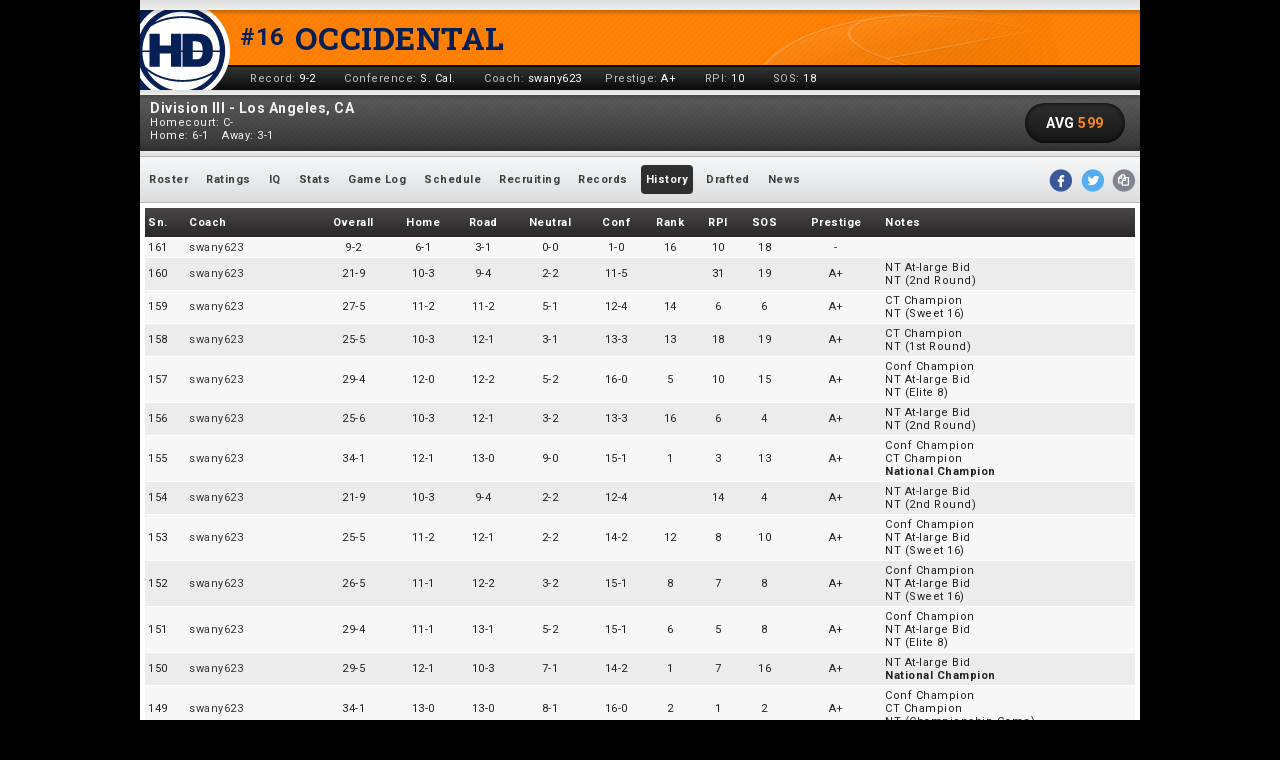

--- FILE ---
content_type: text/html; charset=utf-8
request_url: https://www.whatifsports.com/hd/TeamProfile/History.aspx?tid=4171
body_size: 11949
content:



<!DOCTYPE html PUBLIC "-//W3C//DTD XHTML 1.0 Transitional//EN" "http://www.w3.org/TR/xhtml1/DTD/xhtml1-transitional.dtd">
<html xmlns="http://www.w3.org/1999/xhtml" lang="en" xml:lang="en">
<head><meta name="viewport" content="width=device-width, initial-scale=1.0" /><meta http-equiv="Content-Type" content="text/html;charset=utf-8" /><meta http-equiv="Content-Language" content="en" /><title>
	Hoops Dynasty – College Basketball Sim Games - Team Profile
</title><meta name="description" content="View the Occidental College Hoops Dynasty profile including roster, player stats, ratings, records, history and more History in Rupp." /><meta name="keywords" content="WhatIfSports, basketball dynasty, basketball dynasty game, fantasy basketball game, basketball sim game, simulation basketball game, NCAA simulation game, college basketball dynasty, college basketball recruiting, march madness simulation game" /><link rel="stylesheet" type="text/css" href="../style.css?rev=2" /><link rel="stylesheet" type="text/css" href="../Static/Stylesheets/Master.css?rev=2" /><link rel="stylesheet" type="text/css" href="../print.css?rev=2" media="print" /><link rel="stylesheet" type="text/css" href="../Static/DynamicStyleSheets/CollegeStyle.aspx?college=884&amp;tid=4171" /><link href="https://fonts.googleapis.com/css?family=Roboto+Slab:400,700" rel="stylesheet" type="text/css" /><link href="https://fonts.googleapis.com/css?family=Open+Sans:400,700" rel="stylesheet" type="text/css" /><link href="https://fonts.googleapis.com/css?family=Roboto:300,400,700,400italic%7CRoboto+Condensed:300,400,700,400italic" rel="Stylesheet" type="text/css" /><meta name="twitter:card" content="summary_large_image" /><meta name="twitter:site" content="@whatifsports" />
		<meta property="fb:app_id" content="113669245316849" />
		
		<meta property="og:title" content="Occidental College - History - Rupp" />
		<meta property="og:description" content="View the Occidental College Hoops Dynasty profile including roster, player stats, ratings, records, history and more History in Rupp." />
		<meta property="og:url" content="https://www.whatifsports.com/hd/TeamProfile/History.aspx?tid=4171" />
		<meta property="og:type" content="website" />
		<meta property="og:image" content="https://www.whatifsports.com/hd/Images/Social/HD_1200x628_ShareImage.jpg" />
		<meta property="og:image:url" content="https://www.whatifsports.com/hd/Images/Social/HD_1200x628_ShareImage.jpg" />
		<meta property="og:image:type" content="image/jpg" />
		<meta property="og:image:width" content="1200" />
		<meta property="og:image:height" content="628" />
		<meta name="twitter:title" content="Occidental College - History - Rupp" />
		<meta name="twitter:description" content="View the Occidental College Hoops Dynasty profile including roster, player stats, ratings, records, history and more History in Rupp." />
	
    <!-- Google tag (gtag.js) -->
<script async src="https://www.googletagmanager.com/gtag/js?id=G-XMNJ34PCXR"></script>
<script>
  window.dataLayer = window.dataLayer || [];
  function gtag(){dataLayer.push(arguments);}
  gtag('js', new Date());

  gtag('config', 'G-XMNJ34PCXR');
</script>



<meta name="View the Occidental College Hoops Dynasty profile including roster, player stats, ratings, records, history and more History in Rupp." content="Occidental College - History - Rupp" /><link rel="canonical" href="https://www.whatifsports.com/hd/TeamProfile/History.aspx?tid=4171" /><style type="text/css">
	/* <![CDATA[ */
	#ctl00_ctl00_ctl00_MainContentPlaceHolder_MainContentPlaceHolder_TeamMenu img.icon { border-style:none;vertical-align:middle; }
	#ctl00_ctl00_ctl00_MainContentPlaceHolder_MainContentPlaceHolder_TeamMenu img.separator { border-style:none;display:block; }
	#ctl00_ctl00_ctl00_MainContentPlaceHolder_MainContentPlaceHolder_TeamMenu ul { list-style:none;margin:0;padding:0;width:auto; }
	#ctl00_ctl00_ctl00_MainContentPlaceHolder_MainContentPlaceHolder_TeamMenu ul.dynamic { z-index:1; }
	#ctl00_ctl00_ctl00_MainContentPlaceHolder_MainContentPlaceHolder_TeamMenu a { text-decoration:none;white-space:nowrap;display:block; }
	#ctl00_ctl00_ctl00_MainContentPlaceHolder_MainContentPlaceHolder_TeamMenu a.popout { background-image:url("/hd/WebResource.axd?d=4ZbEIcjXYD-HJWVVbtcCHBYm7hLSaAKEhyrL9CZD1Km6fVehM64fPAc9R8r-pj8KjUyhpJsJ4QMK6nSJ4iDFHdLe0RSZ1OSkfB1Mqo2JBl1sTLkp0&t=636765319264470882");background-repeat:no-repeat;background-position:right center;padding-right:14px; }
	/* ]]> */
</style></head>
<body id="teamprofile" class="teampage popup">
        
	<div class="pageContentWrapper">
		<form name="aspnetForm" method="post" action="./History.aspx?tid=4171" id="aspnetForm">
<div>
<input type="hidden" name="__VIEWSTATE" id="__VIEWSTATE" value="/[base64]////[base64]/[base64]/dGlkPTQxNzFkFCsAAhYCHwcFJS9oZC9UZWFtUHJvZmlsZS9HYW1lTG9nLmFzcHg/[base64]/dGlkPTQxNzFkFCsAAhYCHwcFIi9oZC9UZWFtUHJvZmlsZS9OZXdzLmFzcHg/[base64]/O1orM" />
</div>


<script src="/hd/ClientScripts/sorttable.js" type="text/javascript"></script>
<script src="/hd/Static/Javascript/jquery-1.11.3.min.js" type="text/javascript"></script>
<script src="/hd/Static/Javascript/Hammer.min.js" type="text/javascript"></script>
<script src="/hd/ClientScripts/Common.js?rev=1" type="text/javascript"></script>
<script src="/hd/Static/Javascript/ProfilePageNav.js" type="text/javascript"></script>
<script src="/hd/Static/Javascript/TeamProfile.js" type="text/javascript"></script>
<script src="/hd/Static/Javascript/Social.js" type="text/javascript"></script>
<script src="https://www.whatifsports.com/forums/Clipboard/Library/" type="text/javascript"></script>
<script src="/hd/WebResource.axd?d=_V0mr_GNadeetauaHmuSHGAcrd3iUJXa_RFKnYha86JKqVOp4013XzWNPrwnCYUA8lzQEil1ckC1fi6SFJPlCmhdx1fTaJ6gVs9Vi8qVsfAhcDyq0&amp;t=636765319264470882" type="text/javascript"></script>
<div>

	<input type="hidden" name="__VIEWSTATEGENERATOR" id="__VIEWSTATEGENERATOR" value="285EA192" />
	<input type="hidden" name="__EVENTVALIDATION" id="__EVENTVALIDATION" value="/wEdAAMUFDDiM8YT4Bsq+BsW5ZjVwHdOkX+B4uUWb/Ub8tGNes9x/X4maeInblUw6/kvXecc8zSEgHPbo+qFUA0/WZogKNYs1A==" />
</div>
			
    
    
	
    <div class="teamheaderctl popupPage noTeamSelect">
    
    
    <div class="headerBarTopSeperator"></div>
    <div class="topSection">
        <div class="diagonalFillLight"></div>
		<div id="hoopsLinkContainer">
			<a title="Go To Office Page" class="homelink" tabindex="-1" disabled="disabled">
				<svg version="1.1" id="HDImage" xmlns="http://www.w3.org/2000/svg" x="0px" y="0px"
					width="641.374px" height="642.163px" viewbox="0 0 641.374 642.163" enable-background="new 0 0 641.374 642.163">
					<path id="color" fill="#A23A17" d="M587.919,208.349c-14.588-34.488-35.467-65.458-62.058-92.048	c-26.59-26.591-57.56-47.47-92.048-62.057c-35.716-15.106-73.644-22.766-112.731-22.766s-77.017,7.66-112.733,22.766
						c-34.488,14.587-65.458,35.466-92.048,62.057c-26.59,26.59-47.469,57.56-62.057,92.048c-15.106,35.716-22.766,73.645-22.766,112.732
						s7.66,77.017,22.766,112.732c14.587,34.488,35.466,65.457,62.057,92.048s57.56,47.47,92.048,62.057
						c35.716,15.106,73.645,22.766,112.733,22.766s77.016-7.659,112.731-22.766c34.488-14.587,65.458-35.466,92.048-62.057
						c26.591-26.591,47.47-57.56,62.058-92.048c15.106-35.716,22.767-73.645,22.767-112.732S603.025,244.065,587.919,208.349z" />
					<path id="Foreground" fill="#FFFFFF" d="M616.91,196.086c-16.174-38.24-39.318-72.573-68.79-102.044
						c-29.471-29.471-63.804-52.615-102.044-68.79C406.459,8.497,364.405,0,321.082,0c-43.324,0-85.378,8.497-124.995,25.253
						c-38.24,16.174-72.573,39.318-102.044,68.79s-52.616,63.804-68.79,102.044C8.496,235.704,0,277.758,0,321.082
						c0,43.323,8.496,85.378,25.253,124.995c16.174,38.24,39.318,72.573,68.79,102.044c29.471,29.472,63.804,52.615,102.044,68.79
						c39.617,16.756,81.671,25.252,124.995,25.252c43.323,0,85.377-8.496,124.994-25.252c38.24-16.175,72.573-39.318,102.044-68.79
						c29.472-29.471,52.616-63.804,68.79-102.044c16.757-39.617,25.254-81.672,25.254-124.995
						C642.164,277.758,633.667,235.704,616.91,196.086z M587.919,433.814c-14.588,34.488-35.467,65.457-62.058,92.048
						c-26.59,26.591-57.56,47.47-92.048,62.057c-35.716,15.106-73.644,22.766-112.731,22.766s-77.017-7.659-112.733-22.766
						c-34.488-14.587-65.458-35.466-92.048-62.057s-47.469-57.56-62.057-92.048c-15.106-35.716-22.766-73.645-22.766-112.732
						s7.66-77.017,22.766-112.732c14.587-34.488,35.466-65.458,62.057-92.048c26.59-26.591,57.56-47.47,92.048-62.057
						c35.716-15.106,73.645-22.766,112.733-22.766s77.016,7.66,112.731,22.766c34.488,14.587,65.458,35.466,92.048,62.057
						c26.591,26.59,47.47,57.56,62.058,92.048c15.106,35.716,22.767,73.645,22.767,112.732S603.025,398.098,587.919,433.814z
						 M114.696,317.408H68.204c0-59.181,20.291-113.62,54.291-156.749c56.064-35.984,128.616-55.73,205.408-55.73
						c74.125,0,129.958,12.677,180.265,41.009c41.496,45.125,66.842,105.334,66.842,171.47h-45.213c0.002-0.465,0.01-0.918,0.01-1.387
						c0-14.756-1.771-28.723-5.312-41.906c-3.542-13.181-9.248-24.739-17.116-34.675c-7.872-9.935-17.832-17.56-29.881-22.872
						c-12.051-5.312-27.864-7.968-47.438-7.968h-99.306v108.808h-9.036V208.6h-67.138v75.696h-73.04V208.6h-66.843V317.408z
						 M476.585,116.925c-42.845-33.169-96.601-52.92-154.978-52.92c-66.137,0-126.347,25.347-171.472,66.844
						c51.955-25.027,113.469-38.512,177.767-38.512C386.438,92.336,434.021,100.069,476.585,116.925z M443.781,371.132
						c5.902-3.099,10.524-8.508,13.87-16.231c2.581-5.961,4.162-14.795,4.751-26.475h-64.807v47.355h16.379
						C427.941,375.781,437.879,374.231,443.781,371.132z M521.912,369.804c-5.264,12.74-12.568,23.413-21.912,32.02
						c-9.347,8.609-19.381,14.339-30.102,17.19c-14.659,3.936-27.938,5.902-39.84,5.902h-99.306v-96.491h-9.036v96.491h-67.138v-87.5
						h-73.04v87.5h-66.843v-96.491H68.204c0,32.746,6.213,64.041,17.521,92.771c55.303,56.367,146.49,89.853,245.596,89.853
						c82.395,0,158.708-23.534,215.473-66.327c18.024-34.831,28.215-74.372,28.215-116.296H529.53
						C528.73,345.651,526.19,359.444,521.912,369.804z M451.454,270.278c-7.478-8.459-19.872-12.689-37.185-12.689h-16.674v59.819h65.072
						c0-0.02,0-0.04,0-0.06C462.668,294.429,458.929,278.739,451.454,270.278z M99.383,450.277
						c43.084,78.405,126.443,131.552,222.224,131.552c87.439,0,164.533-44.287,210.077-111.654
						c-55.819,34.579-125.736,53.371-200.363,53.371C241.365,523.545,157.505,496.628,99.383,450.277z" />
				</svg>
			</a>
		</div>
        <div class="headerRank">#16</div>
        <h1><span id="teamlinkSpan"><a title="Open Team Profile" class="teamlink" onmouseover="javascript:window.status=&#39;Click here for the team profile!&#39;;return true;" onmouseout="javascript:window.status=&#39;&#39;;return true;" onclick="OpenWindow(this.href, &#39;TeamProfile_4171&#39;, 800, 580); return false;" href="/hd/TeamProfile/Default.aspx?tid=4171">Occidental</a></span></h1>
		<div id="courtImage"></div>
		<a id="MyTeams" class="myTeamsLink">My Teams </a>
        
        <div class="mobileMoreInfo" role="button" aria-label="More Info">
            <a id="more-info"><span></span></a>
        </div>
        
    </div>
    <div class="rightHeaderInfoBar hideAtSmall">
        
        <span class="headerLabel noBorder"><span class="headerLabelText">Record:</span>
            <span class="headerValue">9-2</span></span>
        <span class="headerLabel"><span class="headerLabelText">Conference:</span>
            <span class="headerValue">S. Cal.</span></span>
        <span class="headerLabel"><span class="headerLabelText">Coach:</span>
            <a title="Open Coach Profile" class="headerLink" onmouseover="javascript:window.status=&#39;Click here for the coach profile!&#39;;return true;" onmouseout="javascript:window.status=&#39;&#39;;return true;" onclick="OpenWindow(this.href, &#39;CoachProfile699390&#39;, 750, 470); return false;" href="/hd/CoachProfile/Default.aspx?uid=699390&amp;wid=3">swany623</a></span>
        <span class="headerLabel">Prestige:
            <span class="headerValue">A+</span></span>
        <span class="headerLabel">RPI:
            <span class="headerValue">10</span></span>
        <span class="headerLabel">SOS:
            <span class="headerValue">18</span></span>
        <div class="clearer"></div>
    </div>
    
</div>

    <div class="teamprofile_main">
        <div class="headerBarTopSeperator"></div>
        <div id="div_teaminfo" class="profileInfoSection">
            <div class="diagonalFillLight"></div>
            <div id="teaminfo">
                <span id="ctl00_ctl00_ctl00_MainContentPlaceHolder_MainContentPlaceHolder_span_team" class="span_team">Division III  - Los Angeles, CA</span>
                <br />
                <span id="ctl00_ctl00_ctl00_MainContentPlaceHolder_MainContentPlaceHolder_span_homecourt" class="span_homecourt">Homecourt: C-</span>
                
                <br />
                <span id="ctl00_ctl00_ctl00_MainContentPlaceHolder_MainContentPlaceHolder_span_record_home" class="span_record">Home: 6-1</span>
                <span id="ctl00_ctl00_ctl00_MainContentPlaceHolder_MainContentPlaceHolder_span_record_road" class="span_record">Away: 3-1</span>
            </div>
            <div id="div_avgrating">
                <span class="avg_label">AVG</span>
                <span id="ctl00_ctl00_ctl00_MainContentPlaceHolder_MainContentPlaceHolder_span_avgrating" class="span_avgrating">599</span>
            </div>
            <div class="clearer"></div>
        </div>
        <div class="headerBarBottomSeperator"></div>
        <div id="PlayerProfileNav" class="navHolder">
            <div class="ProfileNav" id="ctl00_ctl00_ctl00_MainContentPlaceHolder_MainContentPlaceHolder_TeamMenu">
	<ul class="level1">
		<li><a class="level1" href="/hd/TeamProfile/Roster.aspx?tid=4171">Roster</a></li><li><a class="level1" href="/hd/TeamProfile/Ratings.aspx?tid=4171">Ratings</a></li><li><a class="level1" href="/hd/TeamProfile/IQ.aspx?tid=4171">IQ</a></li><li><a class="level1" href="/hd/TeamProfile/Stats.aspx?tid=4171">Stats</a></li><li><a class="level1" href="/hd/TeamProfile/GameLog.aspx?tid=4171">Game Log</a></li><li><a class="level1" href="/hd/TeamProfile/Schedule.aspx?tid=4171">Schedule</a></li><li><a class="level1" href="/hd/TeamProfile/Recruiting.aspx?tid=4171">Recruiting</a></li><li><a class="level1" href="/hd/TeamProfile/Records.aspx?tid=4171">Records</a></li><li><a class="level1 selected" href="/hd/TeamProfile/History.aspx?tid=4171">History</a></li><li><a class="level1" href="/hd/TeamProfile/Drafted.aspx?tid=4171">Drafted</a></li><li><a class="level1" href="/hd/TeamProfile/News.aspx?tid=4171">News</a></li>
	</ul>
</div>
            <span id="ctl00_ctl00_ctl00_MainContentPlaceHolder_MainContentPlaceHolder_mobileNavSpan" class="mobileNavSpan">More</span>
            <ul class="mobileNavUL">
                <li class="roster"><a href="Roster.aspx?tid=4171">Roster</a></li>
                <li class="ratings"><a href="Ratings.aspx?tid=4171">Ratings</a></li>
                <li class="iq"><a href="IQ.aspx?tid=4171">IQ</a></li>
                <li class="stats"><a href="Stats.aspx?tid=4171">Stats</a></li>
                <li class="gamelog"><a href="GameLog.aspx?tid=4171">Game Log</a></li>
                <li class="schedule"><a href="Schedule.aspx?tid=4171">Schedule</a></li>
                <li class="recruiting"><a href="Recruiting.aspx?tid=4171">Recruiting</a></li>
                <li class="records"><a href="Records.aspx?tid=4171">Records</a></li>
                <li class="history"><a href="History.aspx?tid=4171">History</a></li>
                <li class="drafted"><a href="Drafted.aspx?tid=4171">Drafted</a></li>
                <li class="news"><a href="News.aspx?tid=4171">News</a></li>
            </ul>
			<div class="socialSection">
				<a class="wis_socialButton wis_socialAttachEvent wis_socialFacebook small" title="Share With Facebook" data-url="https://www.whatifsports.com/hd/TeamProfile/History.aspx?tid=4171" data-text="View the Occidental College Hoops Dynasty profile including roster, player stats, ratings, records, history and more History in Rupp." data-redirect_uri="https://www.whatifsports.com/hd/PageCloser.html"></a>
				<a class="wis_socialButton wis_socialAttachEvent wis_socialTwitter small" title="Share With Twitter" data-url="https://www.whatifsports.com/hd/?tid=4171" data-text="View the Occidental College Hoops Dynasty profile including roster, player stats, and more in Rupp." data-count="none"></a>
				<a class="wis_socialButton wis_copyToClipBoard" title="Copy to WIS Forums Clipboard" href="javscript:void(0);" onclick="ForumsClipboard.CopyUrl(this, null, null); return false;"></a>
			</div>
        </div>
        <div class="teamprofile_tabbox">
            
	<div class="scrollableArea">
		<div class="scrollableToggleArea">
			<span class="scrollableToggleLabel">Show More</span>
			<div class="toggleContainer showLess">
				<span class="toggleButton left" data-val="1"><input id="ctl00_ctl00_ctl00_MainContentPlaceHolder_MainContentPlaceHolder_MainContentPlaceHolder_ctl00" type="radio" name="ctl00$ctl00$ctl00$MainContentPlaceHolder$MainContentPlaceHolder$MainContentPlaceHolder$toggleButton" value="ctl00" checked="checked" /><label for="ctl00_ctl00_ctl00_MainContentPlaceHolder_MainContentPlaceHolder_MainContentPlaceHolder_ctl00"> </label></span>
				<span class="toggleButton right" data-val="2"><input id="ctl00_ctl00_ctl00_MainContentPlaceHolder_MainContentPlaceHolder_MainContentPlaceHolder_ctl01" type="radio" name="ctl00$ctl00$ctl00$MainContentPlaceHolder$MainContentPlaceHolder$MainContentPlaceHolder$toggleButton" value="ctl01" /><label for="ctl00_ctl00_ctl00_MainContentPlaceHolder_MainContentPlaceHolder_MainContentPlaceHolder_ctl01"> </label></span>
			</div>
			<div class="clearer"></div>
		</div>
		<div class="scrollableContainer">
			<div class="scrollable noLockedCol">
				<table id="tbl_History" class="standard sortable c12-on c11-on c10-on c9-on c8-on c7-600-off c12-500-off c5-600-off c4-600-off c12-400-off c11-400-off">
					<tr>
						<th title="Season" class="left">Sn.</th>
						<th class="left sortasc">Coach</th>
						<th class="sortdesc sortrecord">Overall</th>
						<th class="sortdesc sortrecord">Home</th>
						<th class="sortdesc sortrecord">Road</th>
						<th class="sortdesc sortrecord">Neutral</th>
						<th class="sortdesc sortrecord">Conf</th>
						<th class="sortasc">Rank</th>
						<th class="sortasc">RPI</th>
						<th class="sortasc">SOS</th>
						<th class="sortasc sortgrade">Prestige</th>
						<th class="left nosort">Notes</th>
					</tr>
					
							<tr class='odd'>
								<td class="left">161</td>
								<td class="left">
									<a title="Open Coach Profile" onmouseover="javascript:window.status=&#39;Click here for the coach profile!&#39;;return true;" onmouseout="javascript:window.status=&#39;&#39;;return true;" onclick="OpenWindow(this.href, &#39;CoachProfile699390&#39;, 750, 470); return false;" href="/hd/CoachProfile/Default.aspx?uid=699390&amp;wid=3">swany623</a></td>
								<td>9-2</td>
								<td>6-1</td>
								<td>3-1</td>
								<td>0-0</td>
								<td>1-0</td>
								<td>16</td>

								<td>10</td>
								<td>18</td>
								<td>-</td>
								<td class="left">&nbsp;</td>

							</tr>
						
							<tr class='even'>
								<td class="left">160</td>
								<td class="left">
									<a title="Open Coach Profile" onmouseover="javascript:window.status=&#39;Click here for the coach profile!&#39;;return true;" onmouseout="javascript:window.status=&#39;&#39;;return true;" onclick="OpenWindow(this.href, &#39;CoachProfile699390&#39;, 750, 470); return false;" href="/hd/CoachProfile/Default.aspx?uid=699390&amp;wid=3">swany623</a></td>
								<td>21-9</td>
								<td>10-3</td>
								<td>9-4</td>
								<td>2-2</td>
								<td>11-5</td>
								<td>&nbsp;</td>

								<td>31</td>
								<td>19</td>
								<td>A+</td>
								<td class="left">NT At-large Bid<br>NT (2nd Round)</td>

							</tr>
						
							<tr class='odd'>
								<td class="left">159</td>
								<td class="left">
									<a title="Open Coach Profile" onmouseover="javascript:window.status=&#39;Click here for the coach profile!&#39;;return true;" onmouseout="javascript:window.status=&#39;&#39;;return true;" onclick="OpenWindow(this.href, &#39;CoachProfile699390&#39;, 750, 470); return false;" href="/hd/CoachProfile/Default.aspx?uid=699390&amp;wid=3">swany623</a></td>
								<td>27-5</td>
								<td>11-2</td>
								<td>11-2</td>
								<td>5-1</td>
								<td>12-4</td>
								<td>14</td>

								<td>6</td>
								<td>6</td>
								<td>A+</td>
								<td class="left">CT Champion<br>NT (Sweet 16)</td>

							</tr>
						
							<tr class='even'>
								<td class="left">158</td>
								<td class="left">
									<a title="Open Coach Profile" onmouseover="javascript:window.status=&#39;Click here for the coach profile!&#39;;return true;" onmouseout="javascript:window.status=&#39;&#39;;return true;" onclick="OpenWindow(this.href, &#39;CoachProfile699390&#39;, 750, 470); return false;" href="/hd/CoachProfile/Default.aspx?uid=699390&amp;wid=3">swany623</a></td>
								<td>25-5</td>
								<td>10-3</td>
								<td>12-1</td>
								<td>3-1</td>
								<td>13-3</td>
								<td>13</td>

								<td>18</td>
								<td>19</td>
								<td>A+</td>
								<td class="left">CT Champion<br>NT (1st Round)</td>

							</tr>
						
							<tr class='odd'>
								<td class="left">157</td>
								<td class="left">
									<a title="Open Coach Profile" onmouseover="javascript:window.status=&#39;Click here for the coach profile!&#39;;return true;" onmouseout="javascript:window.status=&#39;&#39;;return true;" onclick="OpenWindow(this.href, &#39;CoachProfile699390&#39;, 750, 470); return false;" href="/hd/CoachProfile/Default.aspx?uid=699390&amp;wid=3">swany623</a></td>
								<td>29-4</td>
								<td>12-0</td>
								<td>12-2</td>
								<td>5-2</td>
								<td>16-0</td>
								<td>5</td>

								<td>10</td>
								<td>15</td>
								<td>A+</td>
								<td class="left">Conf Champion<br>NT At-large Bid<br>NT (Elite 8)</td>

							</tr>
						
							<tr class='even'>
								<td class="left">156</td>
								<td class="left">
									<a title="Open Coach Profile" onmouseover="javascript:window.status=&#39;Click here for the coach profile!&#39;;return true;" onmouseout="javascript:window.status=&#39;&#39;;return true;" onclick="OpenWindow(this.href, &#39;CoachProfile699390&#39;, 750, 470); return false;" href="/hd/CoachProfile/Default.aspx?uid=699390&amp;wid=3">swany623</a></td>
								<td>25-6</td>
								<td>10-3</td>
								<td>12-1</td>
								<td>3-2</td>
								<td>13-3</td>
								<td>16</td>

								<td>6</td>
								<td>4</td>
								<td>A+</td>
								<td class="left">NT At-large Bid<br>NT (2nd Round)</td>

							</tr>
						
							<tr class='odd'>
								<td class="left">155</td>
								<td class="left">
									<a title="Open Coach Profile" onmouseover="javascript:window.status=&#39;Click here for the coach profile!&#39;;return true;" onmouseout="javascript:window.status=&#39;&#39;;return true;" onclick="OpenWindow(this.href, &#39;CoachProfile699390&#39;, 750, 470); return false;" href="/hd/CoachProfile/Default.aspx?uid=699390&amp;wid=3">swany623</a></td>
								<td>34-1</td>
								<td>12-1</td>
								<td>13-0</td>
								<td>9-0</td>
								<td>15-1</td>
								<td>1</td>

								<td>3</td>
								<td>13</td>
								<td>A+</td>
								<td class="left">Conf Champion<br>CT Champion<br><b>National Champion</b></td>

							</tr>
						
							<tr class='even'>
								<td class="left">154</td>
								<td class="left">
									<a title="Open Coach Profile" onmouseover="javascript:window.status=&#39;Click here for the coach profile!&#39;;return true;" onmouseout="javascript:window.status=&#39;&#39;;return true;" onclick="OpenWindow(this.href, &#39;CoachProfile699390&#39;, 750, 470); return false;" href="/hd/CoachProfile/Default.aspx?uid=699390&amp;wid=3">swany623</a></td>
								<td>21-9</td>
								<td>10-3</td>
								<td>9-4</td>
								<td>2-2</td>
								<td>12-4</td>
								<td>&nbsp;</td>

								<td>14</td>
								<td>4</td>
								<td>A+</td>
								<td class="left">NT At-large Bid<br>NT (2nd Round)</td>

							</tr>
						
							<tr class='odd'>
								<td class="left">153</td>
								<td class="left">
									<a title="Open Coach Profile" onmouseover="javascript:window.status=&#39;Click here for the coach profile!&#39;;return true;" onmouseout="javascript:window.status=&#39;&#39;;return true;" onclick="OpenWindow(this.href, &#39;CoachProfile699390&#39;, 750, 470); return false;" href="/hd/CoachProfile/Default.aspx?uid=699390&amp;wid=3">swany623</a></td>
								<td>25-5</td>
								<td>11-2</td>
								<td>12-1</td>
								<td>2-2</td>
								<td>14-2</td>
								<td>12</td>

								<td>8</td>
								<td>10</td>
								<td>A+</td>
								<td class="left">Conf Champion<br>NT At-large Bid<br>NT (Sweet 16)</td>

							</tr>
						
							<tr class='even'>
								<td class="left">152</td>
								<td class="left">
									<a title="Open Coach Profile" onmouseover="javascript:window.status=&#39;Click here for the coach profile!&#39;;return true;" onmouseout="javascript:window.status=&#39;&#39;;return true;" onclick="OpenWindow(this.href, &#39;CoachProfile699390&#39;, 750, 470); return false;" href="/hd/CoachProfile/Default.aspx?uid=699390&amp;wid=3">swany623</a></td>
								<td>26-5</td>
								<td>11-1</td>
								<td>12-2</td>
								<td>3-2</td>
								<td>15-1</td>
								<td>8</td>

								<td>7</td>
								<td>8</td>
								<td>A+</td>
								<td class="left">Conf Champion<br>NT At-large Bid<br>NT (Sweet 16)</td>

							</tr>
						
							<tr class='odd'>
								<td class="left">151</td>
								<td class="left">
									<a title="Open Coach Profile" onmouseover="javascript:window.status=&#39;Click here for the coach profile!&#39;;return true;" onmouseout="javascript:window.status=&#39;&#39;;return true;" onclick="OpenWindow(this.href, &#39;CoachProfile699390&#39;, 750, 470); return false;" href="/hd/CoachProfile/Default.aspx?uid=699390&amp;wid=3">swany623</a></td>
								<td>29-4</td>
								<td>11-1</td>
								<td>13-1</td>
								<td>5-2</td>
								<td>15-1</td>
								<td>6</td>

								<td>5</td>
								<td>8</td>
								<td>A+</td>
								<td class="left">Conf Champion<br>NT At-large Bid<br>NT (Elite 8)</td>

							</tr>
						
							<tr class='even'>
								<td class="left">150</td>
								<td class="left">
									<a title="Open Coach Profile" onmouseover="javascript:window.status=&#39;Click here for the coach profile!&#39;;return true;" onmouseout="javascript:window.status=&#39;&#39;;return true;" onclick="OpenWindow(this.href, &#39;CoachProfile699390&#39;, 750, 470); return false;" href="/hd/CoachProfile/Default.aspx?uid=699390&amp;wid=3">swany623</a></td>
								<td>29-5</td>
								<td>12-1</td>
								<td>10-3</td>
								<td>7-1</td>
								<td>14-2</td>
								<td>1</td>

								<td>7</td>
								<td>16</td>
								<td>A+</td>
								<td class="left">NT At-large Bid<br><b>National Champion</b></td>

							</tr>
						
							<tr class='odd'>
								<td class="left">149</td>
								<td class="left">
									<a title="Open Coach Profile" onmouseover="javascript:window.status=&#39;Click here for the coach profile!&#39;;return true;" onmouseout="javascript:window.status=&#39;&#39;;return true;" onclick="OpenWindow(this.href, &#39;CoachProfile699390&#39;, 750, 470); return false;" href="/hd/CoachProfile/Default.aspx?uid=699390&amp;wid=3">swany623</a></td>
								<td>34-1</td>
								<td>13-0</td>
								<td>13-0</td>
								<td>8-1</td>
								<td>16-0</td>
								<td>2</td>

								<td>1</td>
								<td>2</td>
								<td>A+</td>
								<td class="left">Conf Champion<br>CT Champion<br>NT (Championship Game)</td>

							</tr>
						
							<tr class='even'>
								<td class="left">148</td>
								<td class="left">
									<a title="Open Coach Profile" onmouseover="javascript:window.status=&#39;Click here for the coach profile!&#39;;return true;" onmouseout="javascript:window.status=&#39;&#39;;return true;" onclick="OpenWindow(this.href, &#39;CoachProfile699390&#39;, 750, 470); return false;" href="/hd/CoachProfile/Default.aspx?uid=699390&amp;wid=3">swany623</a></td>
								<td>28-4</td>
								<td>12-1</td>
								<td>12-1</td>
								<td>4-2</td>
								<td>14-2</td>
								<td>9</td>

								<td>8</td>
								<td>14</td>
								<td>A+</td>
								<td class="left">NT At-large Bid<br>NT (Sweet 16)</td>

							</tr>
						
							<tr class='odd'>
								<td class="left">147</td>
								<td class="left">
									<a title="Open Coach Profile" onmouseover="javascript:window.status=&#39;Click here for the coach profile!&#39;;return true;" onmouseout="javascript:window.status=&#39;&#39;;return true;" onclick="OpenWindow(this.href, &#39;CoachProfile699390&#39;, 750, 470); return false;" href="/hd/CoachProfile/Default.aspx?uid=699390&amp;wid=3">swany623</a></td>
								<td>26-8</td>
								<td>10-3</td>
								<td>10-3</td>
								<td>6-2</td>
								<td>12-4</td>
								<td>12</td>

								<td>9</td>
								<td>5</td>
								<td>A+</td>
								<td class="left">NT At-large Bid<br>NT (Elite 8)</td>

							</tr>
						
							<tr class='even'>
								<td class="left">146</td>
								<td class="left">
									<a title="Open Coach Profile" onmouseover="javascript:window.status=&#39;Click here for the coach profile!&#39;;return true;" onmouseout="javascript:window.status=&#39;&#39;;return true;" onclick="OpenWindow(this.href, &#39;CoachProfile699390&#39;, 750, 470); return false;" href="/hd/CoachProfile/Default.aspx?uid=699390&amp;wid=3">swany623</a></td>
								<td>29-4</td>
								<td>12-1</td>
								<td>12-1</td>
								<td>5-2</td>
								<td>14-2</td>
								<td>4</td>

								<td>3</td>
								<td>3</td>
								<td>A+</td>
								<td class="left">Conf Champion<br>NT At-large Bid<br>NT (Elite 8)</td>

							</tr>
						
							<tr class='odd'>
								<td class="left">145</td>
								<td class="left">
									<a title="Open Coach Profile" onmouseover="javascript:window.status=&#39;Click here for the coach profile!&#39;;return true;" onmouseout="javascript:window.status=&#39;&#39;;return true;" onclick="OpenWindow(this.href, &#39;CoachProfile699390&#39;, 750, 470); return false;" href="/hd/CoachProfile/Default.aspx?uid=699390&amp;wid=3">swany623</a></td>
								<td>28-6</td>
								<td>10-2</td>
								<td>11-3</td>
								<td>7-1</td>
								<td>11-5</td>
								<td>4</td>

								<td>4</td>
								<td>5</td>
								<td>A+</td>
								<td class="left">CT Champion<br>NT (Final Four)</td>

							</tr>
						
							<tr class='even'>
								<td class="left">144</td>
								<td class="left">
									<a title="Open Coach Profile" onmouseover="javascript:window.status=&#39;Click here for the coach profile!&#39;;return true;" onmouseout="javascript:window.status=&#39;&#39;;return true;" onclick="OpenWindow(this.href, &#39;CoachProfile699390&#39;, 750, 470); return false;" href="/hd/CoachProfile/Default.aspx?uid=699390&amp;wid=3">swany623</a></td>
								<td>22-9</td>
								<td>10-2</td>
								<td>8-6</td>
								<td>4-1</td>
								<td>10-6</td>
								<td>25</td>

								<td>15</td>
								<td>3</td>
								<td>A</td>
								<td class="left">CT Champion<br>NT (2nd Round)</td>

							</tr>
						
							<tr class='odd'>
								<td class="left">143</td>
								<td class="left">
									<a title="Open Coach Profile" onmouseover="javascript:window.status=&#39;Click here for the coach profile!&#39;;return true;" onmouseout="javascript:window.status=&#39;&#39;;return true;" onclick="OpenWindow(this.href, &#39;CoachProfile699390&#39;, 750, 470); return false;" href="/hd/CoachProfile/Default.aspx?uid=699390&amp;wid=3">swany623</a></td>
								<td>21-9</td>
								<td>10-4</td>
								<td>9-3</td>
								<td>2-2</td>
								<td>11-5</td>
								<td>&nbsp;</td>

								<td>27</td>
								<td>16</td>
								<td>A+</td>
								<td class="left">NT At-large Bid<br>NT (2nd Round)</td>

							</tr>
						
							<tr class='even'>
								<td class="left">142</td>
								<td class="left">
									<a title="Open Coach Profile" onmouseover="javascript:window.status=&#39;Click here for the coach profile!&#39;;return true;" onmouseout="javascript:window.status=&#39;&#39;;return true;" onclick="OpenWindow(this.href, &#39;CoachProfile699390&#39;, 750, 470); return false;" href="/hd/CoachProfile/Default.aspx?uid=699390&amp;wid=3">swany623</a></td>
								<td>20-11</td>
								<td>9-4</td>
								<td>8-5</td>
								<td>3-2</td>
								<td>10-6</td>
								<td>&nbsp;</td>

								<td>24</td>
								<td>7</td>
								<td>A+</td>
								<td class="left">NT At-large Bid<br>NT (2nd Round)</td>

							</tr>
						
							<tr class='odd'>
								<td class="left">141</td>
								<td class="left">
									<a title="Open Coach Profile" onmouseover="javascript:window.status=&#39;Click here for the coach profile!&#39;;return true;" onmouseout="javascript:window.status=&#39;&#39;;return true;" onclick="OpenWindow(this.href, &#39;CoachProfile699390&#39;, 750, 470); return false;" href="/hd/CoachProfile/Default.aspx?uid=699390&amp;wid=3">swany623</a></td>
								<td>28-5</td>
								<td>13-0</td>
								<td>10-3</td>
								<td>5-2</td>
								<td>13-3</td>
								<td>4</td>

								<td>9</td>
								<td>20</td>
								<td>A+</td>
								<td class="left">Conf Champion<br>NT At-large Bid<br>NT (Final Four)</td>

							</tr>
						
							<tr class='even'>
								<td class="left">140</td>
								<td class="left">
									<a title="Open Coach Profile" onmouseover="javascript:window.status=&#39;Click here for the coach profile!&#39;;return true;" onmouseout="javascript:window.status=&#39;&#39;;return true;" onclick="OpenWindow(this.href, &#39;CoachProfile699390&#39;, 750, 470); return false;" href="/hd/CoachProfile/Default.aspx?uid=699390&amp;wid=3">swany623</a></td>
								<td>19-13</td>
								<td>9-6</td>
								<td>6-5</td>
								<td>4-2</td>
								<td>10-6</td>
								<td>&nbsp;</td>

								<td>16</td>
								<td>2</td>
								<td>A+</td>
								<td class="left">NT At-large Bid<br>NT (2nd Round)</td>

							</tr>
						
							<tr class='odd'>
								<td class="left">139</td>
								<td class="left">
									<a title="Open Coach Profile" onmouseover="javascript:window.status=&#39;Click here for the coach profile!&#39;;return true;" onmouseout="javascript:window.status=&#39;&#39;;return true;" onclick="OpenWindow(this.href, &#39;CoachProfile699390&#39;, 750, 470); return false;" href="/hd/CoachProfile/Default.aspx?uid=699390&amp;wid=3">swany623</a></td>
								<td>29-7</td>
								<td>13-2</td>
								<td>7-4</td>
								<td>9-1</td>
								<td>12-4</td>
								<td>2</td>

								<td>2</td>
								<td>1</td>
								<td>A+</td>
								<td class="left">CT Champion<br>NT (Championship Game)</td>

							</tr>
						
							<tr class='even'>
								<td class="left">138</td>
								<td class="left">
									<a title="Open Coach Profile" onmouseover="javascript:window.status=&#39;Click here for the coach profile!&#39;;return true;" onmouseout="javascript:window.status=&#39;&#39;;return true;" onclick="OpenWindow(this.href, &#39;CoachProfile699390&#39;, 750, 470); return false;" href="/hd/CoachProfile/Default.aspx?uid=699390&amp;wid=3">swany623</a></td>
								<td>25-6</td>
								<td>11-1</td>
								<td>11-3</td>
								<td>3-2</td>
								<td>12-4</td>
								<td>13</td>

								<td>7</td>
								<td>6</td>
								<td>A+</td>
								<td class="left">Conf Champion<br>NT At-large Bid<br>NT (2nd Round)</td>

							</tr>
						
							<tr class='odd'>
								<td class="left">137</td>
								<td class="left">
									<a title="Open Coach Profile" onmouseover="javascript:window.status=&#39;Click here for the coach profile!&#39;;return true;" onmouseout="javascript:window.status=&#39;&#39;;return true;" onclick="OpenWindow(this.href, &#39;CoachProfile699390&#39;, 750, 470); return false;" href="/hd/CoachProfile/Default.aspx?uid=699390&amp;wid=3">swany623</a></td>
								<td>25-4</td>
								<td>10-2</td>
								<td>14-0</td>
								<td>1-2</td>
								<td>14-2</td>
								<td>8</td>

								<td>2</td>
								<td>1</td>
								<td>A+</td>
								<td class="left">NT At-large Bid<br>NT (1st Round)</td>

							</tr>
						
							<tr class='even'>
								<td class="left">136</td>
								<td class="left">
									<a title="Open Coach Profile" onmouseover="javascript:window.status=&#39;Click here for the coach profile!&#39;;return true;" onmouseout="javascript:window.status=&#39;&#39;;return true;" onclick="OpenWindow(this.href, &#39;CoachProfile699390&#39;, 750, 470); return false;" href="/hd/CoachProfile/Default.aspx?uid=699390&amp;wid=3">swany623</a></td>
								<td>35-0</td>
								<td>12-0</td>
								<td>14-0</td>
								<td>9-0</td>
								<td>16-0</td>
								<td>1</td>

								<td>1</td>
								<td>2</td>
								<td>A+</td>
								<td class="left">Conf Champion<br>CT Champion<br><b>National Champion</b></td>

							</tr>
						
							<tr class='odd'>
								<td class="left">135</td>
								<td class="left">
									<a title="Open Coach Profile" onmouseover="javascript:window.status=&#39;Click here for the coach profile!&#39;;return true;" onmouseout="javascript:window.status=&#39;&#39;;return true;" onclick="OpenWindow(this.href, &#39;CoachProfile699390&#39;, 750, 470); return false;" href="/hd/CoachProfile/Default.aspx?uid=699390&amp;wid=3">swany623</a></td>
								<td>28-6</td>
								<td>12-1</td>
								<td>10-3</td>
								<td>6-2</td>
								<td>14-2</td>
								<td>2</td>

								<td>5</td>
								<td>4</td>
								<td>A+</td>
								<td class="left">NT At-large Bid<br>NT (Championship Game)</td>

							</tr>
						
							<tr class='even'>
								<td class="left">134</td>
								<td class="left">
									<a title="Open Coach Profile" onmouseover="javascript:window.status=&#39;Click here for the coach profile!&#39;;return true;" onmouseout="javascript:window.status=&#39;&#39;;return true;" onclick="OpenWindow(this.href, &#39;CoachProfile699390&#39;, 750, 470); return false;" href="/hd/CoachProfile/Default.aspx?uid=699390&amp;wid=3">swany623</a></td>
								<td>24-8</td>
								<td>12-1</td>
								<td>8-5</td>
								<td>4-2</td>
								<td>13-3</td>
								<td>14</td>

								<td>10</td>
								<td>5</td>
								<td>A+</td>
								<td class="left">NT At-large Bid<br>NT (Elite 8)</td>

							</tr>
						
							<tr class='odd'>
								<td class="left">133</td>
								<td class="left">
									<a title="Open Coach Profile" onmouseover="javascript:window.status=&#39;Click here for the coach profile!&#39;;return true;" onmouseout="javascript:window.status=&#39;&#39;;return true;" onclick="OpenWindow(this.href, &#39;CoachProfile699390&#39;, 750, 470); return false;" href="/hd/CoachProfile/Default.aspx?uid=699390&amp;wid=3">swany623</a></td>
								<td>23-9</td>
								<td>10-4</td>
								<td>9-3</td>
								<td>4-2</td>
								<td>11-5</td>
								<td>16</td>

								<td>11</td>
								<td>3</td>
								<td>A+</td>
								<td class="left">NT At-large Bid<br>NT (Sweet 16)</td>

							</tr>
						
							<tr class='even'>
								<td class="left">132</td>
								<td class="left">
									<a title="Open Coach Profile" onmouseover="javascript:window.status=&#39;Click here for the coach profile!&#39;;return true;" onmouseout="javascript:window.status=&#39;&#39;;return true;" onclick="OpenWindow(this.href, &#39;CoachProfile699390&#39;, 750, 470); return false;" href="/hd/CoachProfile/Default.aspx?uid=699390&amp;wid=3">swany623</a></td>
								<td>33-2</td>
								<td>11-2</td>
								<td>13-0</td>
								<td>9-0</td>
								<td>14-2</td>
								<td>1</td>

								<td>1</td>
								<td>3</td>
								<td>A+</td>
								<td class="left">Conf Champion<br>CT Champion<br><b>National Champion</b></td>

							</tr>
						
							<tr class='odd'>
								<td class="left">131</td>
								<td class="left">
									<a title="Open Coach Profile" onmouseover="javascript:window.status=&#39;Click here for the coach profile!&#39;;return true;" onmouseout="javascript:window.status=&#39;&#39;;return true;" onclick="OpenWindow(this.href, &#39;CoachProfile699390&#39;, 750, 470); return false;" href="/hd/CoachProfile/Default.aspx?uid=699390&amp;wid=3">swany623</a></td>
								<td>27-4</td>
								<td>12-0</td>
								<td>12-2</td>
								<td>3-2</td>
								<td>15-1</td>
								<td>4</td>

								<td>2</td>
								<td>4</td>
								<td>A+</td>
								<td class="left">Conf Champion<br>NT At-large Bid<br>NT (Sweet 16)</td>

							</tr>
						
							<tr class='even'>
								<td class="left">130</td>
								<td class="left">
									<a title="Open Coach Profile" onmouseover="javascript:window.status=&#39;Click here for the coach profile!&#39;;return true;" onmouseout="javascript:window.status=&#39;&#39;;return true;" onclick="OpenWindow(this.href, &#39;CoachProfile699390&#39;, 750, 470); return false;" href="/hd/CoachProfile/Default.aspx?uid=699390&amp;wid=3">swany623</a></td>
								<td>27-5</td>
								<td>11-2</td>
								<td>12-1</td>
								<td>4-2</td>
								<td>13-3</td>
								<td>9</td>

								<td>4</td>
								<td>4</td>
								<td>A+</td>
								<td class="left">NT At-large Bid<br>NT (Sweet 16)</td>

							</tr>
						
							<tr class='odd'>
								<td class="left">129</td>
								<td class="left">
									<a title="Open Coach Profile" onmouseover="javascript:window.status=&#39;Click here for the coach profile!&#39;;return true;" onmouseout="javascript:window.status=&#39;&#39;;return true;" onclick="OpenWindow(this.href, &#39;CoachProfile699390&#39;, 750, 470); return false;" href="/hd/CoachProfile/Default.aspx?uid=699390&amp;wid=3">swany623</a></td>
								<td>21-11</td>
								<td>10-3</td>
								<td>7-6</td>
								<td>4-2</td>
								<td>11-5</td>
								<td>23</td>

								<td>9</td>
								<td>2</td>
								<td>A+</td>
								<td class="left">NT At-large Bid<br>NT (Sweet 16)</td>

							</tr>
						
							<tr class='even'>
								<td class="left">128</td>
								<td class="left">
									<a title="Open Coach Profile" onmouseover="javascript:window.status=&#39;Click here for the coach profile!&#39;;return true;" onmouseout="javascript:window.status=&#39;&#39;;return true;" onclick="OpenWindow(this.href, &#39;CoachProfile699390&#39;, 750, 470); return false;" href="/hd/CoachProfile/Default.aspx?uid=699390&amp;wid=3">swany623</a></td>
								<td>30-4</td>
								<td>13-0</td>
								<td>11-2</td>
								<td>6-2</td>
								<td>15-1</td>
								<td>2</td>

								<td>1</td>
								<td>2</td>
								<td>A+</td>
								<td class="left">Conf Champion<br>NT At-large Bid<br>NT (Championship Game)</td>

							</tr>
						
							<tr class='odd'>
								<td class="left">127</td>
								<td class="left">
									<a title="Open Coach Profile" onmouseover="javascript:window.status=&#39;Click here for the coach profile!&#39;;return true;" onmouseout="javascript:window.status=&#39;&#39;;return true;" onclick="OpenWindow(this.href, &#39;CoachProfile699390&#39;, 750, 470); return false;" href="/hd/CoachProfile/Default.aspx?uid=699390&amp;wid=3">swany623</a></td>
								<td>29-4</td>
								<td>11-1</td>
								<td>12-2</td>
								<td>6-1</td>
								<td>13-3</td>
								<td>7</td>

								<td>12</td>
								<td>24</td>
								<td>A+</td>
								<td class="left">CT Champion<br>NT (Elite 8)</td>

							</tr>
						
							<tr class='even'>
								<td class="left">126</td>
								<td class="left">
									<a title="Open Coach Profile" onmouseover="javascript:window.status=&#39;Click here for the coach profile!&#39;;return true;" onmouseout="javascript:window.status=&#39;&#39;;return true;" onclick="OpenWindow(this.href, &#39;CoachProfile699390&#39;, 750, 470); return false;" href="/hd/CoachProfile/Default.aspx?uid=699390&amp;wid=3">swany623</a></td>
								<td>16-12</td>
								<td>7-6</td>
								<td>9-4</td>
								<td>0-2</td>
								<td>9-7</td>
								<td>&nbsp;</td>

								<td>46</td>
								<td>11</td>
								<td>A-</td>
								<td class="left">NT At-large Bid<br>NT (1st Round)</td>

							</tr>
						
							<tr class='odd'>
								<td class="left">125</td>
								<td class="left">
									<a title="Open Coach Profile" onmouseover="javascript:window.status=&#39;Click here for the coach profile!&#39;;return true;" onmouseout="javascript:window.status=&#39;&#39;;return true;" onclick="OpenWindow(this.href, &#39;CoachProfile699390&#39;, 750, 470); return false;" href="/hd/CoachProfile/Default.aspx?uid=699390&amp;wid=3">swany623</a></td>
								<td>17-12</td>
								<td>9-3</td>
								<td>7-7</td>
								<td>1-2</td>
								<td>10-6</td>
								<td>&nbsp;</td>

								<td>30</td>
								<td>8</td>
								<td>A</td>
								<td class="left">NT At-large Bid<br>NT (1st Round)</td>

							</tr>
						
							<tr class='even'>
								<td class="left">124</td>
								<td class="left">
									<a title="Open Coach Profile" onmouseover="javascript:window.status=&#39;Click here for the coach profile!&#39;;return true;" onmouseout="javascript:window.status=&#39;&#39;;return true;" onclick="OpenWindow(this.href, &#39;CoachProfile699390&#39;, 750, 470); return false;" href="/hd/CoachProfile/Default.aspx?uid=699390&amp;wid=3">swany623</a></td>
								<td>27-5</td>
								<td>13-1</td>
								<td>10-2</td>
								<td>4-2</td>
								<td>13-3</td>
								<td>5</td>

								<td>3</td>
								<td>1</td>
								<td>A+</td>
								<td class="left">NT At-large Bid<br>NT (Elite 8)</td>

							</tr>
						
							<tr class='odd'>
								<td class="left">123</td>
								<td class="left">
									<a title="Open Coach Profile" onmouseover="javascript:window.status=&#39;Click here for the coach profile!&#39;;return true;" onmouseout="javascript:window.status=&#39;&#39;;return true;" onclick="OpenWindow(this.href, &#39;CoachProfile699390&#39;, 750, 470); return false;" href="/hd/CoachProfile/Default.aspx?uid=699390&amp;wid=3">swany623</a></td>
								<td>22-7</td>
								<td>11-2</td>
								<td>10-3</td>
								<td>1-2</td>
								<td>13-3</td>
								<td>&nbsp;</td>

								<td>45</td>
								<td>68</td>
								<td>A+</td>
								<td class="left">Conf Champion<br>NT At-large Bid<br>NT (2nd Round)</td>

							</tr>
						
							<tr class='even'>
								<td class="left">122</td>
								<td class="left">
									<a title="Open Coach Profile" onmouseover="javascript:window.status=&#39;Click here for the coach profile!&#39;;return true;" onmouseout="javascript:window.status=&#39;&#39;;return true;" onclick="OpenWindow(this.href, &#39;CoachProfile699390&#39;, 750, 470); return false;" href="/hd/CoachProfile/Default.aspx?uid=699390&amp;wid=3">swany623</a></td>
								<td>27-5</td>
								<td>10-3</td>
								<td>12-1</td>
								<td>5-1</td>
								<td>13-3</td>
								<td>9</td>

								<td>4</td>
								<td>4</td>
								<td>A+</td>
								<td class="left">Conf Champion<br>CT Champion<br>NT (Sweet 16)</td>

							</tr>
						
							<tr class='odd'>
								<td class="left">121</td>
								<td class="left">
									<a title="Open Coach Profile" onmouseover="javascript:window.status=&#39;Click here for the coach profile!&#39;;return true;" onmouseout="javascript:window.status=&#39;&#39;;return true;" onclick="OpenWindow(this.href, &#39;CoachProfile699390&#39;, 750, 470); return false;" href="/hd/CoachProfile/Default.aspx?uid=699390&amp;wid=3">swany623</a></td>
								<td>28-5</td>
								<td>14-0</td>
								<td>9-3</td>
								<td>5-2</td>
								<td>14-2</td>
								<td>6</td>

								<td>5</td>
								<td>5</td>
								<td>A+</td>
								<td class="left">Conf Champion<br>NT At-large Bid<br>NT (Elite 8)</td>

							</tr>
						
							<tr class='even'>
								<td class="left">120</td>
								<td class="left">
									<a title="Open Coach Profile" onmouseover="javascript:window.status=&#39;Click here for the coach profile!&#39;;return true;" onmouseout="javascript:window.status=&#39;&#39;;return true;" onclick="OpenWindow(this.href, &#39;CoachProfile699390&#39;, 750, 470); return false;" href="/hd/CoachProfile/Default.aspx?uid=699390&amp;wid=3">swany623</a></td>
								<td>30-3</td>
								<td>13-1</td>
								<td>12-0</td>
								<td>5-2</td>
								<td>16-0</td>
								<td>5</td>

								<td>4</td>
								<td>7</td>
								<td>A+</td>
								<td class="left">Conf Champion<br>NT At-large Bid<br>NT (Elite 8)</td>

							</tr>
						
							<tr class='odd'>
								<td class="left">119</td>
								<td class="left">
									<a title="Open Coach Profile" onmouseover="javascript:window.status=&#39;Click here for the coach profile!&#39;;return true;" onmouseout="javascript:window.status=&#39;&#39;;return true;" onclick="OpenWindow(this.href, &#39;CoachProfile699390&#39;, 750, 470); return false;" href="/hd/CoachProfile/Default.aspx?uid=699390&amp;wid=3">swany623</a></td>
								<td>22-10</td>
								<td>8-4</td>
								<td>10-4</td>
								<td>4-2</td>
								<td>11-5</td>
								<td>&nbsp;</td>

								<td>22</td>
								<td>10</td>
								<td>A</td>
								<td class="left">NT At-large Bid<br>NT (Sweet 16)</td>

							</tr>
						
							<tr class='even'>
								<td class="left">118</td>
								<td class="left">
									<a title="Open Coach Profile" onmouseover="javascript:window.status=&#39;Click here for the coach profile!&#39;;return true;" onmouseout="javascript:window.status=&#39;&#39;;return true;" onclick="OpenWindow(this.href, &#39;CoachProfile699390&#39;, 750, 470); return false;" href="/hd/CoachProfile/Default.aspx?uid=699390&amp;wid=3">swany623</a></td>
								<td>22-8</td>
								<td>11-2</td>
								<td>9-4</td>
								<td>2-2</td>
								<td>11-5</td>
								<td>&nbsp;</td>

								<td>28</td>
								<td>24</td>
								<td>A</td>
								<td class="left">NT At-large Bid<br>NT (Sweet 16)</td>

							</tr>
						
							<tr class='odd'>
								<td class="left">117</td>
								<td class="left">
									<a title="Open Coach Profile" onmouseover="javascript:window.status=&#39;Click here for the coach profile!&#39;;return true;" onmouseout="javascript:window.status=&#39;&#39;;return true;" onclick="OpenWindow(this.href, &#39;CoachProfile699390&#39;, 750, 470); return false;" href="/hd/CoachProfile/Default.aspx?uid=699390&amp;wid=3">swany623</a></td>
								<td>23-7</td>
								<td>9-4</td>
								<td>12-1</td>
								<td>2-2</td>
								<td>13-3</td>
								<td>21</td>

								<td>29</td>
								<td>24</td>
								<td>A</td>
								<td class="left">NT At-large Bid<br>NT (2nd Round)</td>

							</tr>
						
							<tr class='even'>
								<td class="left">116</td>
								<td class="left">
									Sim AI</td>
								<td>14-16</td>
								<td>11-7</td>
								<td>2-8</td>
								<td>1-1</td>
								<td>7-9</td>
								<td>&nbsp;</td>

								<td>74</td>
								<td>7</td>
								<td>A-</td>
								<td class="left">PI (2nd Round)</td>

							</tr>
						
							<tr class='odd'>
								<td class="left">115</td>
								<td class="left">
									<a title="Open Coach Profile" onmouseover="javascript:window.status=&#39;Click here for the coach profile!&#39;;return true;" onmouseout="javascript:window.status=&#39;&#39;;return true;" onclick="OpenWindow(this.href, &#39;CoachProfile415005&#39;, 750, 470); return false;" href="/hd/CoachProfile/Default.aspx?uid=415005&amp;wid=3">geeman1021</a></td>
								<td>25-6</td>
								<td>16-1</td>
								<td>6-3</td>
								<td>3-2</td>
								<td>13-3</td>
								<td>12</td>

								<td>6</td>
								<td>3</td>
								<td>A+</td>
								<td class="left">NT At-large Bid<br>NT (Sweet 16)</td>

							</tr>
						
							<tr class='even'>
								<td class="left">114</td>
								<td class="left">
									<a title="Open Coach Profile" onmouseover="javascript:window.status=&#39;Click here for the coach profile!&#39;;return true;" onmouseout="javascript:window.status=&#39;&#39;;return true;" onclick="OpenWindow(this.href, &#39;CoachProfile415005&#39;, 750, 470); return false;" href="/hd/CoachProfile/Default.aspx?uid=415005&amp;wid=3">geeman1021</a></td>
								<td>24-8</td>
								<td>13-3</td>
								<td>7-3</td>
								<td>4-2</td>
								<td>12-4</td>
								<td>13</td>

								<td>14</td>
								<td>5</td>
								<td>A+</td>
								<td class="left">Conf Champion<br>NT At-large Bid<br>NT (Elite 8)</td>

							</tr>
						
							<tr class='odd'>
								<td class="left">113</td>
								<td class="left">
									<a title="Open Coach Profile" onmouseover="javascript:window.status=&#39;Click here for the coach profile!&#39;;return true;" onmouseout="javascript:window.status=&#39;&#39;;return true;" onclick="OpenWindow(this.href, &#39;CoachProfile415005&#39;, 750, 470); return false;" href="/hd/CoachProfile/Default.aspx?uid=415005&amp;wid=3">geeman1021</a></td>
								<td>28-5</td>
								<td>13-3</td>
								<td>9-1</td>
								<td>6-1</td>
								<td>14-2</td>
								<td>4</td>

								<td>5</td>
								<td>5</td>
								<td>A+</td>
								<td class="left">Conf Champion<br>CT Champion<br>NT (Elite 8)</td>

							</tr>
						
							<tr class='even'>
								<td class="left">112</td>
								<td class="left">
									<a title="Open Coach Profile" onmouseover="javascript:window.status=&#39;Click here for the coach profile!&#39;;return true;" onmouseout="javascript:window.status=&#39;&#39;;return true;" onclick="OpenWindow(this.href, &#39;CoachProfile415005&#39;, 750, 470); return false;" href="/hd/CoachProfile/Default.aspx?uid=415005&amp;wid=3">geeman1021</a></td>
								<td>22-9</td>
								<td>13-3</td>
								<td>6-4</td>
								<td>3-2</td>
								<td>12-4</td>
								<td>20</td>

								<td>20</td>
								<td>6</td>
								<td>A+</td>
								<td class="left">NT At-large Bid<br>NT (Sweet 16)</td>

							</tr>
						
							<tr class='odd'>
								<td class="left">111</td>
								<td class="left">
									<a title="Open Coach Profile" onmouseover="javascript:window.status=&#39;Click here for the coach profile!&#39;;return true;" onmouseout="javascript:window.status=&#39;&#39;;return true;" onclick="OpenWindow(this.href, &#39;CoachProfile415005&#39;, 750, 470); return false;" href="/hd/CoachProfile/Default.aspx?uid=415005&amp;wid=3">geeman1021</a></td>
								<td>23-8</td>
								<td>13-4</td>
								<td>7-2</td>
								<td>3-2</td>
								<td>14-2</td>
								<td>20</td>

								<td>16</td>
								<td>1</td>
								<td>A+</td>
								<td class="left">Conf Champion<br>NT At-large Bid<br>NT (Sweet 16)</td>

							</tr>
						
							<tr class='even'>
								<td class="left">110</td>
								<td class="left">
									<a title="Open Coach Profile" onmouseover="javascript:window.status=&#39;Click here for the coach profile!&#39;;return true;" onmouseout="javascript:window.status=&#39;&#39;;return true;" onclick="OpenWindow(this.href, &#39;CoachProfile415005&#39;, 750, 470); return false;" href="/hd/CoachProfile/Default.aspx?uid=415005&amp;wid=3">geeman1021</a></td>
								<td>29-6</td>
								<td>14-2</td>
								<td>7-3</td>
								<td>8-1</td>
								<td>14-2</td>
								<td>2</td>

								<td>8</td>
								<td>6</td>
								<td>A+</td>
								<td class="left">Conf Champion<br>CT Champion<br>NT (Championship Game)</td>

							</tr>
						
							<tr class='odd'>
								<td class="left">109</td>
								<td class="left">
									<a title="Open Coach Profile" onmouseover="javascript:window.status=&#39;Click here for the coach profile!&#39;;return true;" onmouseout="javascript:window.status=&#39;&#39;;return true;" onclick="OpenWindow(this.href, &#39;CoachProfile415005&#39;, 750, 470); return false;" href="/hd/CoachProfile/Default.aspx?uid=415005&amp;wid=3">geeman1021</a></td>
								<td>30-4</td>
								<td>16-2</td>
								<td>7-1</td>
								<td>7-1</td>
								<td>14-2</td>
								<td>3</td>

								<td>1</td>
								<td>2</td>
								<td>A+</td>
								<td class="left">Conf Champion<br>CT Champion<br>NT (Final Four)</td>

							</tr>
						
							<tr class='even'>
								<td class="left">108</td>
								<td class="left">
									<a title="Open Coach Profile" onmouseover="javascript:window.status=&#39;Click here for the coach profile!&#39;;return true;" onmouseout="javascript:window.status=&#39;&#39;;return true;" onclick="OpenWindow(this.href, &#39;CoachProfile415005&#39;, 750, 470); return false;" href="/hd/CoachProfile/Default.aspx?uid=415005&amp;wid=3">geeman1021</a></td>
								<td>26-7</td>
								<td>10-3</td>
								<td>11-2</td>
								<td>5-2</td>
								<td>13-3</td>
								<td>9</td>

								<td>10</td>
								<td>1</td>
								<td>A+</td>
								<td class="left">Conf Champion<br>NT At-large Bid<br>NT (Elite 8)</td>

							</tr>
						
							<tr class='odd'>
								<td class="left">107</td>
								<td class="left">
									<a title="Open Coach Profile" onmouseover="javascript:window.status=&#39;Click here for the coach profile!&#39;;return true;" onmouseout="javascript:window.status=&#39;&#39;;return true;" onclick="OpenWindow(this.href, &#39;CoachProfile415005&#39;, 750, 470); return false;" href="/hd/CoachProfile/Default.aspx?uid=415005&amp;wid=3">geeman1021</a></td>
								<td>26-5</td>
								<td>11-2</td>
								<td>11-2</td>
								<td>4-1</td>
								<td>13-3</td>
								<td>14</td>

								<td>21</td>
								<td>36</td>
								<td>A+</td>
								<td class="left">Conf Champion<br>CT Champion<br>NT (2nd Round)</td>

							</tr>
						
							<tr class='even'>
								<td class="left">106</td>
								<td class="left">
									<a title="Open Coach Profile" onmouseover="javascript:window.status=&#39;Click here for the coach profile!&#39;;return true;" onmouseout="javascript:window.status=&#39;&#39;;return true;" onclick="OpenWindow(this.href, &#39;CoachProfile415005&#39;, 750, 470); return false;" href="/hd/CoachProfile/Default.aspx?uid=415005&amp;wid=3">geeman1021</a></td>
								<td>17-13</td>
								<td>9-6</td>
								<td>6-5</td>
								<td>2-2</td>
								<td>9-7</td>
								<td>&nbsp;</td>

								<td>49</td>
								<td>13</td>
								<td>A</td>
								<td class="left">NT At-large Bid<br>NT (1st Round)</td>

							</tr>
						
							<tr class='odd'>
								<td class="left">105</td>
								<td class="left">
									<a title="Open Coach Profile" onmouseover="javascript:window.status=&#39;Click here for the coach profile!&#39;;return true;" onmouseout="javascript:window.status=&#39;&#39;;return true;" onclick="OpenWindow(this.href, &#39;CoachProfile415005&#39;, 750, 470); return false;" href="/hd/CoachProfile/Default.aspx?uid=415005&amp;wid=3">geeman1021</a></td>
								<td>24-7</td>
								<td>12-3</td>
								<td>9-2</td>
								<td>3-2</td>
								<td>13-3</td>
								<td>10</td>

								<td>9</td>
								<td>3</td>
								<td>A+</td>
								<td class="left">NT At-large Bid<br>NT (Sweet 16)</td>

							</tr>
						
							<tr class='even'>
								<td class="left">104</td>
								<td class="left">
									<a title="Open Coach Profile" onmouseover="javascript:window.status=&#39;Click here for the coach profile!&#39;;return true;" onmouseout="javascript:window.status=&#39;&#39;;return true;" onclick="OpenWindow(this.href, &#39;CoachProfile415005&#39;, 750, 470); return false;" href="/hd/CoachProfile/Default.aspx?uid=415005&amp;wid=3">geeman1021</a></td>
								<td>21-10</td>
								<td>11-4</td>
								<td>7-4</td>
								<td>3-2</td>
								<td>12-4</td>
								<td>23</td>

								<td>20</td>
								<td>2</td>
								<td>A+</td>
								<td class="left">NT At-large Bid<br>NT (Sweet 16)</td>

							</tr>
						
							<tr class='odd'>
								<td class="left">103</td>
								<td class="left">
									<a title="Open Coach Profile" onmouseover="javascript:window.status=&#39;Click here for the coach profile!&#39;;return true;" onmouseout="javascript:window.status=&#39;&#39;;return true;" onclick="OpenWindow(this.href, &#39;CoachProfile415005&#39;, 750, 470); return false;" href="/hd/CoachProfile/Default.aspx?uid=415005&amp;wid=3">geeman1021</a></td>
								<td>24-7</td>
								<td>12-5</td>
								<td>8-1</td>
								<td>4-1</td>
								<td>15-1</td>
								<td>11</td>

								<td>17</td>
								<td>7</td>
								<td>A+</td>
								<td class="left">Conf Champion<br>CT Champion<br>NT (2nd Round)</td>

							</tr>
						
							<tr class='even'>
								<td class="left">102</td>
								<td class="left">
									<a title="Open Coach Profile" onmouseover="javascript:window.status=&#39;Click here for the coach profile!&#39;;return true;" onmouseout="javascript:window.status=&#39;&#39;;return true;" onclick="OpenWindow(this.href, &#39;CoachProfile415005&#39;, 750, 470); return false;" href="/hd/CoachProfile/Default.aspx?uid=415005&amp;wid=3">geeman1021</a></td>
								<td>24-7</td>
								<td>12-3</td>
								<td>9-2</td>
								<td>3-2</td>
								<td>15-1</td>
								<td>21</td>

								<td>16</td>
								<td>10</td>
								<td>A+</td>
								<td class="left">Conf Champion<br>NT At-large Bid<br>NT (Sweet 16)</td>

							</tr>
						
							<tr class='odd'>
								<td class="left">101</td>
								<td class="left">
									<a title="Open Coach Profile" onmouseover="javascript:window.status=&#39;Click here for the coach profile!&#39;;return true;" onmouseout="javascript:window.status=&#39;&#39;;return true;" onclick="OpenWindow(this.href, &#39;CoachProfile415005&#39;, 750, 470); return false;" href="/hd/CoachProfile/Default.aspx?uid=415005&amp;wid=3">geeman1021</a></td>
								<td>25-5</td>
								<td>15-2</td>
								<td>8-1</td>
								<td>2-2</td>
								<td>14-2</td>
								<td>6</td>

								<td>2</td>
								<td>3</td>
								<td>A+</td>
								<td class="left">Conf Champion<br>NT At-large Bid<br>NT (2nd Round)</td>

							</tr>
						
							<tr class='even'>
								<td class="left">100</td>
								<td class="left">
									<a title="Open Coach Profile" onmouseover="javascript:window.status=&#39;Click here for the coach profile!&#39;;return true;" onmouseout="javascript:window.status=&#39;&#39;;return true;" onclick="OpenWindow(this.href, &#39;CoachProfile415005&#39;, 750, 470); return false;" href="/hd/CoachProfile/Default.aspx?uid=415005&amp;wid=3">geeman1021</a></td>
								<td>18-13</td>
								<td>9-7</td>
								<td>6-4</td>
								<td>3-2</td>
								<td>12-4</td>
								<td>&nbsp;</td>

								<td>20</td>
								<td>1</td>
								<td>A+</td>
								<td class="left">NT At-large Bid<br>NT (Sweet 16)</td>

							</tr>
						
							<tr class='odd'>
								<td class="left">99</td>
								<td class="left">
									<a title="Open Coach Profile" onmouseover="javascript:window.status=&#39;Click here for the coach profile!&#39;;return true;" onmouseout="javascript:window.status=&#39;&#39;;return true;" onclick="OpenWindow(this.href, &#39;CoachProfile415005&#39;, 750, 470); return false;" href="/hd/CoachProfile/Default.aspx?uid=415005&amp;wid=3">geeman1021</a></td>
								<td>28-7</td>
								<td>14-3</td>
								<td>7-2</td>
								<td>7-2</td>
								<td>13-3</td>
								<td>2</td>

								<td>7</td>
								<td>1</td>
								<td>A+</td>
								<td class="left">NT At-large Bid<br>NT (Championship Game)</td>

							</tr>
						
							<tr class='even'>
								<td class="left">98</td>
								<td class="left">
									<a title="Open Coach Profile" onmouseover="javascript:window.status=&#39;Click here for the coach profile!&#39;;return true;" onmouseout="javascript:window.status=&#39;&#39;;return true;" onclick="OpenWindow(this.href, &#39;CoachProfile415005&#39;, 750, 470); return false;" href="/hd/CoachProfile/Default.aspx?uid=415005&amp;wid=3">geeman1021</a></td>
								<td>21-10</td>
								<td>13-5</td>
								<td>5-3</td>
								<td>3-2</td>
								<td>11-5</td>
								<td>&nbsp;</td>

								<td>39</td>
								<td>17</td>
								<td>A+</td>
								<td class="left">NT At-large Bid<br>NT (2nd Round)</td>

							</tr>
						
							<tr class='odd'>
								<td class="left">97</td>
								<td class="left">
									<a title="Open Coach Profile" onmouseover="javascript:window.status=&#39;Click here for the coach profile!&#39;;return true;" onmouseout="javascript:window.status=&#39;&#39;;return true;" onclick="OpenWindow(this.href, &#39;CoachProfile415005&#39;, 750, 470); return false;" href="/hd/CoachProfile/Default.aspx?uid=415005&amp;wid=3">geeman1021</a></td>
								<td>31-2</td>
								<td>17-1</td>
								<td>8-0</td>
								<td>6-1</td>
								<td>16-0</td>
								<td>4</td>

								<td>2</td>
								<td>3</td>
								<td>A+</td>
								<td class="left">Conf Champion<br>CT Champion<br>NT (Elite 8)</td>

							</tr>
						
							<tr class='even'>
								<td class="left">96</td>
								<td class="left">
									<a title="Open Coach Profile" onmouseover="javascript:window.status=&#39;Click here for the coach profile!&#39;;return true;" onmouseout="javascript:window.status=&#39;&#39;;return true;" onclick="OpenWindow(this.href, &#39;CoachProfile415005&#39;, 750, 470); return false;" href="/hd/CoachProfile/Default.aspx?uid=415005&amp;wid=3">geeman1021</a></td>
								<td>28-3</td>
								<td>16-0</td>
								<td>8-2</td>
								<td>4-1</td>
								<td>15-1</td>
								<td>8</td>

								<td>8</td>
								<td>21</td>
								<td>A+</td>
								<td class="left">Conf Champion<br>CT Champion<br>NT (2nd Round)</td>

							</tr>
						
							<tr class='odd'>
								<td class="left">95</td>
								<td class="left">
									<a title="Open Coach Profile" onmouseover="javascript:window.status=&#39;Click here for the coach profile!&#39;;return true;" onmouseout="javascript:window.status=&#39;&#39;;return true;" onclick="OpenWindow(this.href, &#39;CoachProfile415005&#39;, 750, 470); return false;" href="/hd/CoachProfile/Default.aspx?uid=415005&amp;wid=3">geeman1021</a></td>
								<td>27-6</td>
								<td>14-3</td>
								<td>8-1</td>
								<td>5-2</td>
								<td>15-1</td>
								<td>8</td>

								<td>10</td>
								<td>7</td>
								<td>A+</td>
								<td class="left">Conf Champion<br>NT At-large Bid<br>NT (Elite 8)</td>

							</tr>
						
							<tr class='even'>
								<td class="left">94</td>
								<td class="left">
									<a title="Open Coach Profile" onmouseover="javascript:window.status=&#39;Click here for the coach profile!&#39;;return true;" onmouseout="javascript:window.status=&#39;&#39;;return true;" onclick="OpenWindow(this.href, &#39;CoachProfile415005&#39;, 750, 470); return false;" href="/hd/CoachProfile/Default.aspx?uid=415005&amp;wid=3">geeman1021</a></td>
								<td>31-4</td>
								<td>17-1</td>
								<td>7-1</td>
								<td>7-2</td>
								<td>15-1</td>
								<td>2</td>

								<td>2</td>
								<td>2</td>
								<td>A+</td>
								<td class="left">Conf Champion<br>NT At-large Bid<br>NT (Championship Game)</td>

							</tr>
						
							<tr class='odd'>
								<td class="left">93</td>
								<td class="left">
									<a title="Open Coach Profile" onmouseover="javascript:window.status=&#39;Click here for the coach profile!&#39;;return true;" onmouseout="javascript:window.status=&#39;&#39;;return true;" onclick="OpenWindow(this.href, &#39;CoachProfile415005&#39;, 750, 470); return false;" href="/hd/CoachProfile/Default.aspx?uid=415005&amp;wid=3">geeman1021</a></td>
								<td>30-5</td>
								<td>15-3</td>
								<td>8-0</td>
								<td>7-2</td>
								<td>15-1</td>
								<td>2</td>

								<td>2</td>
								<td>1</td>
								<td>A+</td>
								<td class="left">Conf Champion<br>NT At-large Bid<br>NT (Championship Game)</td>

							</tr>
						
							<tr class='even'>
								<td class="left">92</td>
								<td class="left">
									<a title="Open Coach Profile" onmouseover="javascript:window.status=&#39;Click here for the coach profile!&#39;;return true;" onmouseout="javascript:window.status=&#39;&#39;;return true;" onclick="OpenWindow(this.href, &#39;CoachProfile415005&#39;, 750, 470); return false;" href="/hd/CoachProfile/Default.aspx?uid=415005&amp;wid=3">geeman1021</a></td>
								<td>30-5</td>
								<td>15-2</td>
								<td>8-1</td>
								<td>7-2</td>
								<td>14-2</td>
								<td>2</td>

								<td>16</td>
								<td>19</td>
								<td>A+</td>
								<td class="left">Conf Champion<br>NT At-large Bid<br>NT (Championship Game)</td>

							</tr>
						
							<tr class='odd'>
								<td class="left">91</td>
								<td class="left">
									<a title="Open Coach Profile" onmouseover="javascript:window.status=&#39;Click here for the coach profile!&#39;;return true;" onmouseout="javascript:window.status=&#39;&#39;;return true;" onclick="OpenWindow(this.href, &#39;CoachProfile415005&#39;, 750, 470); return false;" href="/hd/CoachProfile/Default.aspx?uid=415005&amp;wid=3">geeman1021</a></td>
								<td>27-4</td>
								<td>14-3</td>
								<td>9-0</td>
								<td>4-1</td>
								<td>16-0</td>
								<td>12</td>

								<td>7</td>
								<td>7</td>
								<td>A+</td>
								<td class="left">Conf Champion<br>CT Champion<br>NT (2nd Round)</td>

							</tr>
						
							<tr class='even'>
								<td class="left">90</td>
								<td class="left">
									<a title="Open Coach Profile" onmouseover="javascript:window.status=&#39;Click here for the coach profile!&#39;;return true;" onmouseout="javascript:window.status=&#39;&#39;;return true;" onclick="OpenWindow(this.href, &#39;CoachProfile415005&#39;, 750, 470); return false;" href="/hd/CoachProfile/Default.aspx?uid=415005&amp;wid=3">geeman1021</a></td>
								<td>23-8</td>
								<td>13-5</td>
								<td>7-1</td>
								<td>3-2</td>
								<td>14-2</td>
								<td>&nbsp;</td>

								<td>21</td>
								<td>5</td>
								<td>A</td>
								<td class="left">NT At-large Bid<br>NT (2nd Round)</td>

							</tr>
						
							<tr class='odd'>
								<td class="left">89</td>
								<td class="left">
									<a title="Open Coach Profile" onmouseover="javascript:window.status=&#39;Click here for the coach profile!&#39;;return true;" onmouseout="javascript:window.status=&#39;&#39;;return true;" onclick="OpenWindow(this.href, &#39;CoachProfile415005&#39;, 750, 470); return false;" href="/hd/CoachProfile/Default.aspx?uid=415005&amp;wid=3">geeman1021</a></td>
								<td>22-9</td>
								<td>13-5</td>
								<td>6-2</td>
								<td>3-2</td>
								<td>14-2</td>
								<td>&nbsp;</td>

								<td>21</td>
								<td>3</td>
								<td>A-</td>
								<td class="left">Conf Champion<br>NT At-large Bid<br>NT (Sweet 16)</td>

							</tr>
						
							<tr class='even'>
								<td class="left">88</td>
								<td class="left">
									<a title="Open Coach Profile" onmouseover="javascript:window.status=&#39;Click here for the coach profile!&#39;;return true;" onmouseout="javascript:window.status=&#39;&#39;;return true;" onclick="OpenWindow(this.href, &#39;CoachProfile415005&#39;, 750, 470); return false;" href="/hd/CoachProfile/Default.aspx?uid=415005&amp;wid=3">geeman1021</a></td>
								<td>14-14</td>
								<td>8-9</td>
								<td>5-4</td>
								<td>1-1</td>
								<td>10-6</td>
								<td>&nbsp;</td>

								<td>121</td>
								<td>33</td>
								<td>B</td>
								<td class="left">&nbsp;</td>

							</tr>
						
							<tr class='odd'>
								<td class="left">87</td>
								<td class="left">
									<a title="Open Coach Profile" onmouseover="javascript:window.status=&#39;Click here for the coach profile!&#39;;return true;" onmouseout="javascript:window.status=&#39;&#39;;return true;" onclick="OpenWindow(this.href, &#39;CoachProfile415005&#39;, 750, 470); return false;" href="/hd/CoachProfile/Default.aspx?uid=415005&amp;wid=3">geeman1021</a></td>
								<td>23-7</td>
								<td>12-5</td>
								<td>9-0</td>
								<td>2-2</td>
								<td>16-0</td>
								<td>&nbsp;</td>

								<td>31</td>
								<td>19</td>
								<td>A+</td>
								<td class="left">Conf Champion<br>NT At-large Bid<br>NT (2nd Round)</td>

							</tr>
						
							<tr class='even'>
								<td class="left">86</td>
								<td class="left">
									<a title="Open Coach Profile" onmouseover="javascript:window.status=&#39;Click here for the coach profile!&#39;;return true;" onmouseout="javascript:window.status=&#39;&#39;;return true;" onclick="OpenWindow(this.href, &#39;CoachProfile415005&#39;, 750, 470); return false;" href="/hd/CoachProfile/Default.aspx?uid=415005&amp;wid=3">geeman1021</a></td>
								<td>25-6</td>
								<td>15-3</td>
								<td>7-1</td>
								<td>3-2</td>
								<td>14-2</td>
								<td>&nbsp;</td>

								<td>12</td>
								<td>4</td>
								<td>A+</td>
								<td class="left">NT At-large Bid<br>NT (2nd Round)</td>

							</tr>
						
							<tr class='odd'>
								<td class="left">85</td>
								<td class="left">
									<a title="Open Coach Profile" onmouseover="javascript:window.status=&#39;Click here for the coach profile!&#39;;return true;" onmouseout="javascript:window.status=&#39;&#39;;return true;" onclick="OpenWindow(this.href, &#39;CoachProfile415005&#39;, 750, 470); return false;" href="/hd/CoachProfile/Default.aspx?uid=415005&amp;wid=3">geeman1021</a></td>
								<td>20-11</td>
								<td>10-6</td>
								<td>7-3</td>
								<td>3-2</td>
								<td>13-3</td>
								<td>&nbsp;</td>

								<td>36</td>
								<td>9</td>
								<td>A-</td>
								<td class="left">NT At-large Bid<br>NT (2nd Round)</td>

							</tr>
						
							<tr class='even'>
								<td class="left">84</td>
								<td class="left">
									<a title="Open Coach Profile" onmouseover="javascript:window.status=&#39;Click here for the coach profile!&#39;;return true;" onmouseout="javascript:window.status=&#39;&#39;;return true;" onclick="OpenWindow(this.href, &#39;CoachProfile415005&#39;, 750, 470); return false;" href="/hd/CoachProfile/Default.aspx?uid=415005&amp;wid=3">geeman1021</a></td>
								<td>22-7</td>
								<td>13-4</td>
								<td>8-1</td>
								<td>1-2</td>
								<td>15-1</td>
								<td>&nbsp;</td>

								<td>28</td>
								<td>17</td>
								<td>A</td>
								<td class="left">Conf Champion<br>NT At-large Bid<br>NT (1st Round)</td>

							</tr>
						
							<tr class='odd'>
								<td class="left">83</td>
								<td class="left">
									<a title="Open Coach Profile" onmouseover="javascript:window.status=&#39;Click here for the coach profile!&#39;;return true;" onmouseout="javascript:window.status=&#39;&#39;;return true;" onclick="OpenWindow(this.href, &#39;CoachProfile415005&#39;, 750, 470); return false;" href="/hd/CoachProfile/Default.aspx?uid=415005&amp;wid=3">geeman1021</a></td>
								<td>25-6</td>
								<td>14-4</td>
								<td>7-1</td>
								<td>4-1</td>
								<td>15-1</td>
								<td>&nbsp;</td>

								<td>31</td>
								<td>25</td>
								<td>A+</td>
								<td class="left">Conf Champion<br>CT Champion<br>NT (2nd Round)</td>

							</tr>
						
							<tr class='even'>
								<td class="left">82</td>
								<td class="left">
									<a title="Open Coach Profile" onmouseover="javascript:window.status=&#39;Click here for the coach profile!&#39;;return true;" onmouseout="javascript:window.status=&#39;&#39;;return true;" onclick="OpenWindow(this.href, &#39;CoachProfile415005&#39;, 750, 470); return false;" href="/hd/CoachProfile/Default.aspx?uid=415005&amp;wid=3">geeman1021</a></td>
								<td>24-7</td>
								<td>13-5</td>
								<td>8-0</td>
								<td>3-2</td>
								<td>15-1</td>
								<td>&nbsp;</td>

								<td>31</td>
								<td>26</td>
								<td>A+</td>
								<td class="left">Conf Champion<br>NT At-large Bid<br>NT (2nd Round)</td>

							</tr>
						
							<tr class='odd'>
								<td class="left">81</td>
								<td class="left">
									<a title="Open Coach Profile" onmouseover="javascript:window.status=&#39;Click here for the coach profile!&#39;;return true;" onmouseout="javascript:window.status=&#39;&#39;;return true;" onclick="OpenWindow(this.href, &#39;CoachProfile415005&#39;, 750, 470); return false;" href="/hd/CoachProfile/Default.aspx?uid=415005&amp;wid=3">geeman1021</a></td>
								<td>23-8</td>
								<td>12-6</td>
								<td>8-0</td>
								<td>3-2</td>
								<td>16-0</td>
								<td>&nbsp;</td>

								<td>26</td>
								<td>7</td>
								<td>A+</td>
								<td class="left">Conf Champion<br>NT At-large Bid<br>NT (2nd Round)</td>

							</tr>
						
							<tr class='even'>
								<td class="left">80</td>
								<td class="left">
									<a title="Open Coach Profile" onmouseover="javascript:window.status=&#39;Click here for the coach profile!&#39;;return true;" onmouseout="javascript:window.status=&#39;&#39;;return true;" onclick="OpenWindow(this.href, &#39;CoachProfile415005&#39;, 750, 470); return false;" href="/hd/CoachProfile/Default.aspx?uid=415005&amp;wid=3">geeman1021</a></td>
								<td>27-2</td>
								<td>10-0</td>
								<td>16-0</td>
								<td>1-2</td>
								<td>16-0</td>
								<td>20</td>

								<td>27</td>
								<td>110</td>
								<td>A+</td>
								<td class="left">Conf Champion<br>NT At-large Bid<br>NT (1st Round)</td>

							</tr>
						
							<tr class='odd'>
								<td class="left">79</td>
								<td class="left">
									<a title="Open Coach Profile" onmouseover="javascript:window.status=&#39;Click here for the coach profile!&#39;;return true;" onmouseout="javascript:window.status=&#39;&#39;;return true;" onclick="OpenWindow(this.href, &#39;CoachProfile795404&#39;, 750, 470); return false;" href="/hd/CoachProfile/Default.aspx?uid=795404&amp;wid=3">cleoh</a></td>
								<td>27-3</td>
								<td>10-0</td>
								<td>14-2</td>
								<td>3-1</td>
								<td>16-0</td>
								<td>13</td>

								<td>13</td>
								<td>49</td>
								<td>A+</td>
								<td class="left">Conf Champion<br>CT Champion<br>NT (1st Round)</td>

							</tr>
						
							<tr class='even'>
								<td class="left">78</td>
								<td class="left">
									<a title="Open Coach Profile" onmouseover="javascript:window.status=&#39;Click here for the coach profile!&#39;;return true;" onmouseout="javascript:window.status=&#39;&#39;;return true;" onclick="OpenWindow(this.href, &#39;CoachProfile795404&#39;, 750, 470); return false;" href="/hd/CoachProfile/Default.aspx?uid=795404&amp;wid=3">cleoh</a></td>
								<td>28-3</td>
								<td>9-2</td>
								<td>15-0</td>
								<td>4-1</td>
								<td>15-1</td>
								<td>23</td>

								<td>32</td>
								<td>108</td>
								<td>A+</td>
								<td class="left">Conf Champion<br>CT Champion<br>NT (2nd Round)</td>

							</tr>
						
							<tr class='odd'>
								<td class="left">77</td>
								<td class="left">
									<a title="Open Coach Profile" onmouseover="javascript:window.status=&#39;Click here for the coach profile!&#39;;return true;" onmouseout="javascript:window.status=&#39;&#39;;return true;" onclick="OpenWindow(this.href, &#39;CoachProfile784875&#39;, 750, 470); return false;" href="/hd/CoachProfile/Default.aspx?uid=784875&amp;wid=3">dtm1500</a></td>
								<td>26-5</td>
								<td>13-0</td>
								<td>9-4</td>
								<td>4-1</td>
								<td>15-1</td>
								<td>22</td>

								<td>21</td>
								<td>60</td>
								<td>A+</td>
								<td class="left">Conf Champion<br>CT Champion<br>NT (2nd Round)</td>

							</tr>
						
							<tr class='even'>
								<td class="left">76</td>
								<td class="left">
									<a title="Open Coach Profile" onmouseover="javascript:window.status=&#39;Click here for the coach profile!&#39;;return true;" onmouseout="javascript:window.status=&#39;&#39;;return true;" onclick="OpenWindow(this.href, &#39;CoachProfile784875&#39;, 750, 470); return false;" href="/hd/CoachProfile/Default.aspx?uid=784875&amp;wid=3">dtm1500</a></td>
								<td>35-0</td>
								<td>10-0</td>
								<td>16-0</td>
								<td>9-0</td>
								<td>16-0</td>
								<td>1</td>

								<td>6</td>
								<td>60</td>
								<td>A+</td>
								<td class="left">Conf Champion<br>CT Champion<br><b>National Champion</b></td>

							</tr>
						
							<tr class='odd'>
								<td class="left">75</td>
								<td class="left">
									<a title="Open Coach Profile" onmouseover="javascript:window.status=&#39;Click here for the coach profile!&#39;;return true;" onmouseout="javascript:window.status=&#39;&#39;;return true;" onclick="OpenWindow(this.href, &#39;CoachProfile784875&#39;, 750, 470); return false;" href="/hd/CoachProfile/Default.aspx?uid=784875&amp;wid=3">dtm1500</a></td>
								<td>28-4</td>
								<td>8-2</td>
								<td>15-1</td>
								<td>5-1</td>
								<td>15-1</td>
								<td>9</td>

								<td>11</td>
								<td>34</td>
								<td>A</td>
								<td class="left">Conf Champion<br>CT Champion<br>NT (Sweet 16)</td>

							</tr>
						
							<tr class='even'>
								<td class="left">74</td>
								<td class="left">
									<a title="Open Coach Profile" onmouseover="javascript:window.status=&#39;Click here for the coach profile!&#39;;return true;" onmouseout="javascript:window.status=&#39;&#39;;return true;" onclick="OpenWindow(this.href, &#39;CoachProfile784875&#39;, 750, 470); return false;" href="/hd/CoachProfile/Default.aspx?uid=784875&amp;wid=3">dtm1500</a></td>
								<td>26-4</td>
								<td>8-2</td>
								<td>15-1</td>
								<td>3-1</td>
								<td>16-0</td>
								<td>20</td>

								<td>22</td>
								<td>57</td>
								<td>B+</td>
								<td class="left">Conf Champion<br>CT Champion<br>NT (1st Round)</td>

							</tr>
						
							<tr class='odd'>
								<td class="left">73</td>
								<td class="left">
									<a title="Open Coach Profile" onmouseover="javascript:window.status=&#39;Click here for the coach profile!&#39;;return true;" onmouseout="javascript:window.status=&#39;&#39;;return true;" onclick="OpenWindow(this.href, &#39;CoachProfile784875&#39;, 750, 470); return false;" href="/hd/CoachProfile/Default.aspx?uid=784875&amp;wid=3">dtm1500</a></td>
								<td>9-18</td>
								<td>3-10</td>
								<td>6-7</td>
								<td>0-1</td>
								<td>8-8</td>
								<td>&nbsp;</td>

								<td>151</td>
								<td>26</td>
								<td>C+</td>
								<td class="left">&nbsp;</td>

							</tr>
						
							<tr class='even'>
								<td class="left">72</td>
								<td class="left">
									<a title="Open Coach Profile" onmouseover="javascript:window.status=&#39;Click here for the coach profile!&#39;;return true;" onmouseout="javascript:window.status=&#39;&#39;;return true;" onclick="OpenWindow(this.href, &#39;CoachProfile485085&#39;, 750, 470); return false;" href="/hd/CoachProfile/Default.aspx?uid=485085&amp;wid=3">bananafangs</a></td>
								<td>21-8</td>
								<td>9-4</td>
								<td>11-2</td>
								<td>1-2</td>
								<td>13-3</td>
								<td>&nbsp;</td>

								<td>61</td>
								<td>77</td>
								<td>B+</td>
								<td class="left">Conf Champion<br>NT At-large Bid<br>NT (1st Round)</td>

							</tr>
						
							<tr class='odd'>
								<td class="left">71</td>
								<td class="left">
									<a title="Open Coach Profile" onmouseover="javascript:window.status=&#39;Click here for the coach profile!&#39;;return true;" onmouseout="javascript:window.status=&#39;&#39;;return true;" onclick="OpenWindow(this.href, &#39;CoachProfile485085&#39;, 750, 470); return false;" href="/hd/CoachProfile/Default.aspx?uid=485085&amp;wid=3">bananafangs</a></td>
								<td>22-11</td>
								<td>7-6</td>
								<td>12-4</td>
								<td>3-1</td>
								<td>13-3</td>
								<td>&nbsp;</td>

								<td>48</td>
								<td>48</td>
								<td>B+</td>
								<td class="left"><b>PI Champion</b></td>

							</tr>
						
							<tr class='even'>
								<td class="left">70</td>
								<td class="left">
									<a title="Open Coach Profile" onmouseover="javascript:window.status=&#39;Click here for the coach profile!&#39;;return true;" onmouseout="javascript:window.status=&#39;&#39;;return true;" onclick="OpenWindow(this.href, &#39;CoachProfile485085&#39;, 750, 470); return false;" href="/hd/CoachProfile/Default.aspx?uid=485085&amp;wid=3">bananafangs</a></td>
								<td>23-7</td>
								<td>11-1</td>
								<td>9-5</td>
								<td>3-1</td>
								<td>14-2</td>
								<td>&nbsp;</td>

								<td>32</td>
								<td>55</td>
								<td>B+</td>
								<td class="left">Conf Champion<br>CT Champion<br>NT (1st Round)</td>

							</tr>
						
							<tr class='odd'>
								<td class="left">69</td>
								<td class="left">
									<a title="Open Coach Profile" onmouseover="javascript:window.status=&#39;Click here for the coach profile!&#39;;return true;" onmouseout="javascript:window.status=&#39;&#39;;return true;" onclick="OpenWindow(this.href, &#39;CoachProfile770351&#39;, 750, 470); return false;" href="/hd/CoachProfile/Default.aspx?uid=770351&amp;wid=3">spartakent1</a></td>
								<td>24-6</td>
								<td>11-3</td>
								<td>11-1</td>
								<td>2-2</td>
								<td>14-2</td>
								<td>&nbsp;</td>

								<td>40</td>
								<td>68</td>
								<td>B+</td>
								<td class="left">Conf Champion<br>NT At-large Bid<br>NT (2nd Round)</td>

							</tr>
						
							<tr class='even'>
								<td class="left">68</td>
								<td class="left">
									Sim AI</td>
								<td>20-10</td>
								<td>11-3</td>
								<td>9-6</td>
								<td>0-1</td>
								<td>11-5</td>
								<td>&nbsp;</td>

								<td>67</td>
								<td>70</td>
								<td>B-</td>
								<td class="left">Conf Champion<br>PI (3rd Round)</td>

							</tr>
						
							<tr class='odd'>
								<td class="left">67</td>
								<td class="left">
									<a title="Open Coach Profile" onmouseover="javascript:window.status=&#39;Click here for the coach profile!&#39;;return true;" onmouseout="javascript:window.status=&#39;&#39;;return true;" onclick="OpenWindow(this.href, &#39;CoachProfile750068&#39;, 750, 470); return false;" href="/hd/CoachProfile/Default.aspx?uid=750068&amp;wid=3">halfakracka</a></td>
								<td>26-4</td>
								<td>13-2</td>
								<td>12-1</td>
								<td>1-1</td>
								<td>14-2</td>
								<td>&nbsp;</td>

								<td>64</td>
								<td>251</td>
								<td>B-</td>
								<td class="left">Conf Champion<br>PI (2nd Round)</td>

							</tr>
						
							<tr class='even'>
								<td class="left">66</td>
								<td class="left">
									<a title="Open Coach Profile" onmouseover="javascript:window.status=&#39;Click here for the coach profile!&#39;;return true;" onmouseout="javascript:window.status=&#39;&#39;;return true;" onclick="OpenWindow(this.href, &#39;CoachProfile750068&#39;, 750, 470); return false;" href="/hd/CoachProfile/Default.aspx?uid=750068&amp;wid=3">halfakracka</a></td>
								<td>20-7</td>
								<td>9-4</td>
								<td>11-2</td>
								<td>0-1</td>
								<td>10-6</td>
								<td>&nbsp;</td>

								<td>216</td>
								<td>384</td>
								<td>C</td>
								<td class="left">&nbsp;</td>

							</tr>
						
							<tr class='odd'>
								<td class="left">65</td>
								<td class="left">
									<a title="Open Coach Profile" onmouseover="javascript:window.status=&#39;Click here for the coach profile!&#39;;return true;" onmouseout="javascript:window.status=&#39;&#39;;return true;" onclick="OpenWindow(this.href, &#39;CoachProfile642046&#39;, 750, 470); return false;" href="/hd/CoachProfile/Default.aspx?uid=642046&amp;wid=3">kcmiz</a></td>
								<td>10-17</td>
								<td>6-8</td>
								<td>4-8</td>
								<td>0-1</td>
								<td>7-9</td>
								<td>&nbsp;</td>

								<td>238</td>
								<td>141</td>
								<td>C-</td>
								<td class="left">&nbsp;</td>

							</tr>
						
							<tr class='even'>
								<td class="left">64</td>
								<td class="left">
									Sim AI</td>
								<td>9-19</td>
								<td>5-8</td>
								<td>3-10</td>
								<td>1-1</td>
								<td>6-10</td>
								<td>&nbsp;</td>

								<td>266</td>
								<td>141</td>
								<td>C-</td>
								<td class="left">&nbsp;</td>

							</tr>
						
							<tr class='odd'>
								<td class="left">63</td>
								<td class="left">
									Sim AI</td>
								<td>8-19</td>
								<td>5-8</td>
								<td>3-10</td>
								<td>0-1</td>
								<td>7-9</td>
								<td>&nbsp;</td>

								<td>277</td>
								<td>149</td>
								<td>C-</td>
								<td class="left">&nbsp;</td>

							</tr>
						
							<tr class='even'>
								<td class="left">62</td>
								<td class="left">
									Sim AI</td>
								<td>10-18</td>
								<td>5-8</td>
								<td>4-9</td>
								<td>1-1</td>
								<td>6-10</td>
								<td>&nbsp;</td>

								<td>238</td>
								<td>156</td>
								<td>C-</td>
								<td class="left">&nbsp;</td>

							</tr>
						
							<tr class='odd'>
								<td class="left">61</td>
								<td class="left">
									Sim AI</td>
								<td>7-20</td>
								<td>4-9</td>
								<td>3-10</td>
								<td>0-1</td>
								<td>2-14</td>
								<td>&nbsp;</td>

								<td>321</td>
								<td>234</td>
								<td>C-</td>
								<td class="left">&nbsp;</td>

							</tr>
						
							<tr class='even'>
								<td class="left">60</td>
								<td class="left">
									Sim AI</td>
								<td>2-25</td>
								<td>0-13</td>
								<td>2-11</td>
								<td>0-1</td>
								<td>2-14</td>
								<td>&nbsp;</td>

								<td>343</td>
								<td>90</td>
								<td>C-</td>
								<td class="left">&nbsp;</td>

							</tr>
						
							<tr class='odd'>
								<td class="left">59</td>
								<td class="left">
									Sim AI</td>
								<td>9-19</td>
								<td>5-8</td>
								<td>3-10</td>
								<td>1-1</td>
								<td>2-14</td>
								<td>&nbsp;</td>

								<td>228</td>
								<td>82</td>
								<td>C-</td>
								<td class="left">&nbsp;</td>

							</tr>
						
							<tr class='even'>
								<td class="left">58</td>
								<td class="left">
									<a title="Open Coach Profile" onmouseover="javascript:window.status=&#39;Click here for the coach profile!&#39;;return true;" onmouseout="javascript:window.status=&#39;&#39;;return true;" onclick="OpenWindow(this.href, &#39;CoachProfile751085&#39;, 750, 470); return false;" href="/hd/CoachProfile/Default.aspx?uid=751085&amp;wid=3">spirituszach</a></td>
								<td>11-18</td>
								<td>2-11</td>
								<td>7-6</td>
								<td>2-1</td>
								<td>3-13</td>
								<td>&nbsp;</td>

								<td>219</td>
								<td>137</td>
								<td>C-</td>
								<td class="left">&nbsp;</td>

							</tr>
						
							<tr class='odd'>
								<td class="left">57</td>
								<td class="left">
									Sim AI</td>
								<td>14-14</td>
								<td>8-5</td>
								<td>5-8</td>
								<td>1-1</td>
								<td>7-9</td>
								<td>&nbsp;</td>

								<td>206</td>
								<td>264</td>
								<td>C-</td>
								<td class="left">&nbsp;</td>

							</tr>
						
							<tr class='even'>
								<td class="left">56</td>
								<td class="left">
									Sim AI</td>
								<td>7-20</td>
								<td>5-9</td>
								<td>2-10</td>
								<td>0-1</td>
								<td>5-11</td>
								<td>&nbsp;</td>

								<td>337</td>
								<td>324</td>
								<td>C-</td>
								<td class="left">&nbsp;</td>

							</tr>
						
							<tr class='odd'>
								<td class="left">55</td>
								<td class="left">
									Sim AI</td>
								<td>6-21</td>
								<td>2-12</td>
								<td>4-8</td>
								<td>0-1</td>
								<td>2-14</td>
								<td>&nbsp;</td>

								<td>349</td>
								<td>328</td>
								<td>C-</td>
								<td class="left">&nbsp;</td>

							</tr>
						
							<tr class='even'>
								<td class="left">54</td>
								<td class="left">
									Sim AI</td>
								<td>7-20</td>
								<td>4-9</td>
								<td>3-10</td>
								<td>0-1</td>
								<td>2-14</td>
								<td>&nbsp;</td>

								<td>300</td>
								<td>144</td>
								<td>C-</td>
								<td class="left">&nbsp;</td>

							</tr>
						
							<tr class='odd'>
								<td class="left">53</td>
								<td class="left">
									Sim AI</td>
								<td>13-14</td>
								<td>8-5</td>
								<td>5-8</td>
								<td>0-1</td>
								<td>5-11</td>
								<td>&nbsp;</td>

								<td>177</td>
								<td>147</td>
								<td>C-</td>
								<td class="left">&nbsp;</td>

							</tr>
						
							<tr class='even'>
								<td class="left">52</td>
								<td class="left">
									Sim AI</td>
								<td>5-22</td>
								<td>4-10</td>
								<td>1-11</td>
								<td>0-1</td>
								<td>4-12</td>
								<td>&nbsp;</td>

								<td>352</td>
								<td>191</td>
								<td>C-</td>
								<td class="left">&nbsp;</td>

							</tr>
						
							<tr class='odd'>
								<td class="left">51</td>
								<td class="left">
									Sim AI</td>
								<td>17-11</td>
								<td>7-6</td>
								<td>9-4</td>
								<td>1-1</td>
								<td>8-8</td>
								<td>&nbsp;</td>

								<td>193</td>
								<td>358</td>
								<td>C</td>
								<td class="left">&nbsp;</td>

							</tr>
						
							<tr class='even'>
								<td class="left">50</td>
								<td class="left">
									<a title="Open Coach Profile" onmouseover="javascript:window.status=&#39;Click here for the coach profile!&#39;;return true;" onmouseout="javascript:window.status=&#39;&#39;;return true;" onclick="OpenWindow(this.href, &#39;CoachProfile667524&#39;, 750, 470); return false;" href="/hd/CoachProfile/Default.aspx?uid=667524&amp;wid=3">therealtids</a></td>
								<td>18-10</td>
								<td>10-3</td>
								<td>7-6</td>
								<td>1-1</td>
								<td>13-3</td>
								<td>&nbsp;</td>

								<td>134</td>
								<td>303</td>
								<td>C</td>
								<td class="left">Conf Champion<br></td>

							</tr>
						
							<tr class='odd'>
								<td class="left">49</td>
								<td class="left">
									<a title="Open Coach Profile" onmouseover="javascript:window.status=&#39;Click here for the coach profile!&#39;;return true;" onmouseout="javascript:window.status=&#39;&#39;;return true;" onclick="OpenWindow(this.href, &#39;CoachProfile667524&#39;, 750, 470); return false;" href="/hd/CoachProfile/Default.aspx?uid=667524&amp;wid=3">therealtids</a></td>
								<td>13-14</td>
								<td>8-5</td>
								<td>5-8</td>
								<td>0-1</td>
								<td>6-10</td>
								<td>&nbsp;</td>

								<td>174</td>
								<td>116</td>
								<td>C-</td>
								<td class="left">&nbsp;</td>

							</tr>
						
							<tr class='even'>
								<td class="left">48</td>
								<td class="left">
									<a title="Open Coach Profile" onmouseover="javascript:window.status=&#39;Click here for the coach profile!&#39;;return true;" onmouseout="javascript:window.status=&#39;&#39;;return true;" onclick="OpenWindow(this.href, &#39;CoachProfile667524&#39;, 750, 470); return false;" href="/hd/CoachProfile/Default.aspx?uid=667524&amp;wid=3">therealtids</a></td>
								<td>4-23</td>
								<td>3-9</td>
								<td>1-13</td>
								<td>0-1</td>
								<td>2-14</td>
								<td>&nbsp;</td>

								<td>331</td>
								<td>128</td>
								<td>C-</td>
								<td class="left">&nbsp;</td>

							</tr>
						
							<tr class='odd'>
								<td class="left">47</td>
								<td class="left">
									<a title="Open Coach Profile" onmouseover="javascript:window.status=&#39;Click here for the coach profile!&#39;;return true;" onmouseout="javascript:window.status=&#39;&#39;;return true;" onclick="OpenWindow(this.href, &#39;CoachProfile667524&#39;, 750, 470); return false;" href="/hd/CoachProfile/Default.aspx?uid=667524&amp;wid=3">therealtids</a></td>
								<td>3-24</td>
								<td>3-10</td>
								<td>0-13</td>
								<td>0-1</td>
								<td>2-14</td>
								<td>&nbsp;</td>

								<td>362</td>
								<td>111</td>
								<td>C-</td>
								<td class="left">&nbsp;</td>

							</tr>
						
							<tr class='even'>
								<td class="left">46</td>
								<td class="left">
									<a title="Open Coach Profile" onmouseover="javascript:window.status=&#39;Click here for the coach profile!&#39;;return true;" onmouseout="javascript:window.status=&#39;&#39;;return true;" onclick="OpenWindow(this.href, &#39;CoachProfile667524&#39;, 750, 470); return false;" href="/hd/CoachProfile/Default.aspx?uid=667524&amp;wid=3">therealtids</a></td>
								<td>9-18</td>
								<td>3-10</td>
								<td>6-7</td>
								<td>0-1</td>
								<td>5-11</td>
								<td>&nbsp;</td>

								<td>352</td>
								<td>379</td>
								<td>C</td>
								<td class="left">&nbsp;</td>

							</tr>
						
							<tr class='odd'>
								<td class="left">45</td>
								<td class="left">
									<a title="Open Coach Profile" onmouseover="javascript:window.status=&#39;Click here for the coach profile!&#39;;return true;" onmouseout="javascript:window.status=&#39;&#39;;return true;" onclick="OpenWindow(this.href, &#39;CoachProfile667524&#39;, 750, 470); return false;" href="/hd/CoachProfile/Default.aspx?uid=667524&amp;wid=3">therealtids</a></td>
								<td>20-9</td>
								<td>9-5</td>
								<td>10-3</td>
								<td>1-1</td>
								<td>12-4</td>
								<td>&nbsp;</td>

								<td>66</td>
								<td>87</td>
								<td>B</td>
								<td class="left">Conf Champion<br>PI (1st Round)</td>

							</tr>
						
							<tr class='even'>
								<td class="left">44</td>
								<td class="left">
									<a title="Open Coach Profile" onmouseover="javascript:window.status=&#39;Click here for the coach profile!&#39;;return true;" onmouseout="javascript:window.status=&#39;&#39;;return true;" onclick="OpenWindow(this.href, &#39;CoachProfile648114&#39;, 750, 470); return false;" href="/hd/CoachProfile/Default.aspx?uid=648114&amp;wid=3">ojms</a></td>
								<td>25-7</td>
								<td>11-5</td>
								<td>12-1</td>
								<td>2-1</td>
								<td>13-3</td>
								<td>&nbsp;</td>

								<td>61</td>
								<td>84</td>
								<td>B+</td>
								<td class="left">Conf Champion<br>PI (3rd Round)</td>

							</tr>
						
							<tr class='odd'>
								<td class="left">43</td>
								<td class="left">
									<a title="Open Coach Profile" onmouseover="javascript:window.status=&#39;Click here for the coach profile!&#39;;return true;" onmouseout="javascript:window.status=&#39;&#39;;return true;" onclick="OpenWindow(this.href, &#39;CoachProfile679146&#39;, 750, 470); return false;" href="/hd/CoachProfile/Default.aspx?uid=679146&amp;wid=3">de03</a></td>
								<td>23-7</td>
								<td>12-0</td>
								<td>9-5</td>
								<td>2-2</td>
								<td>14-2</td>
								<td>&nbsp;</td>

								<td>8</td>
								<td>11</td>
								<td>B+</td>
								<td class="left">Conf Champion<br>NT At-large Bid<br>NT (1st Round)</td>

							</tr>
						
							<tr class='even'>
								<td class="left">42</td>
								<td class="left">
									<a title="Open Coach Profile" onmouseover="javascript:window.status=&#39;Click here for the coach profile!&#39;;return true;" onmouseout="javascript:window.status=&#39;&#39;;return true;" onclick="OpenWindow(this.href, &#39;CoachProfile580068&#39;, 750, 470); return false;" href="/hd/CoachProfile/Default.aspx?uid=580068&amp;wid=3">ewieberg</a></td>
								<td>19-12</td>
								<td>8-5</td>
								<td>11-5</td>
								<td>0-2</td>
								<td>10-6</td>
								<td>&nbsp;</td>

								<td>53</td>
								<td>26</td>
								<td>B-</td>
								<td class="left">PI (Final Four)</td>

							</tr>
						
							<tr class='odd'>
								<td class="left">41</td>
								<td class="left">
									<a title="Open Coach Profile" onmouseover="javascript:window.status=&#39;Click here for the coach profile!&#39;;return true;" onmouseout="javascript:window.status=&#39;&#39;;return true;" onclick="OpenWindow(this.href, &#39;CoachProfile580068&#39;, 750, 470); return false;" href="/hd/CoachProfile/Default.aspx?uid=580068&amp;wid=3">ewieberg</a></td>
								<td>16-15</td>
								<td>9-5</td>
								<td>6-9</td>
								<td>1-1</td>
								<td>10-6</td>
								<td>&nbsp;</td>

								<td>59</td>
								<td>7</td>
								<td>B-</td>
								<td class="left">PI (3rd Round)</td>

							</tr>
						
							<tr class='even'>
								<td class="left">40</td>
								<td class="left">
									<a title="Open Coach Profile" onmouseover="javascript:window.status=&#39;Click here for the coach profile!&#39;;return true;" onmouseout="javascript:window.status=&#39;&#39;;return true;" onclick="OpenWindow(this.href, &#39;CoachProfile580068&#39;, 750, 470); return false;" href="/hd/CoachProfile/Default.aspx?uid=580068&amp;wid=3">ewieberg</a></td>
								<td>14-15</td>
								<td>7-6</td>
								<td>6-8</td>
								<td>1-1</td>
								<td>12-4</td>
								<td>&nbsp;</td>

								<td>87</td>
								<td>20</td>
								<td>B-</td>
								<td class="left">PI (1st Round)</td>

							</tr>
						
							<tr class='odd'>
								<td class="left">39</td>
								<td class="left">
									<a title="Open Coach Profile" onmouseover="javascript:window.status=&#39;Click here for the coach profile!&#39;;return true;" onmouseout="javascript:window.status=&#39;&#39;;return true;" onclick="OpenWindow(this.href, &#39;CoachProfile580068&#39;, 750, 470); return false;" href="/hd/CoachProfile/Default.aspx?uid=580068&amp;wid=3">ewieberg</a></td>
								<td>19-10</td>
								<td>9-4</td>
								<td>9-4</td>
								<td>1-2</td>
								<td>12-4</td>
								<td>&nbsp;</td>

								<td>58</td>
								<td>39</td>
								<td>B+</td>
								<td class="left">Conf Champion<br>NT At-large Bid<br>NT (1st Round)</td>

							</tr>
						
							<tr class='even'>
								<td class="left">38</td>
								<td class="left">
									<a title="Open Coach Profile" onmouseover="javascript:window.status=&#39;Click here for the coach profile!&#39;;return true;" onmouseout="javascript:window.status=&#39;&#39;;return true;" onclick="OpenWindow(this.href, &#39;CoachProfile580068&#39;, 750, 470); return false;" href="/hd/CoachProfile/Default.aspx?uid=580068&amp;wid=3">ewieberg</a></td>
								<td>26-6</td>
								<td>12-1</td>
								<td>10-3</td>
								<td>4-2</td>
								<td>16-0</td>
								<td>13</td>

								<td>10</td>
								<td>16</td>
								<td>A-</td>
								<td class="left">Conf Champion<br>NT At-large Bid<br>NT (Sweet 16)</td>

							</tr>
						
							<tr class='odd'>
								<td class="left">37</td>
								<td class="left">
									<a title="Open Coach Profile" onmouseover="javascript:window.status=&#39;Click here for the coach profile!&#39;;return true;" onmouseout="javascript:window.status=&#39;&#39;;return true;" onclick="OpenWindow(this.href, &#39;CoachProfile580068&#39;, 750, 470); return false;" href="/hd/CoachProfile/Default.aspx?uid=580068&amp;wid=3">ewieberg</a></td>
								<td>17-11</td>
								<td>9-5</td>
								<td>8-5</td>
								<td>0-1</td>
								<td>11-5</td>
								<td>&nbsp;</td>

								<td>83</td>
								<td>52</td>
								<td>B-</td>
								<td class="left">PI (1st Round)</td>

							</tr>
						
							<tr class='even'>
								<td class="left">36</td>
								<td class="left">
									<a title="Open Coach Profile" onmouseover="javascript:window.status=&#39;Click here for the coach profile!&#39;;return true;" onmouseout="javascript:window.status=&#39;&#39;;return true;" onclick="OpenWindow(this.href, &#39;CoachProfile580068&#39;, 750, 470); return false;" href="/hd/CoachProfile/Default.aspx?uid=580068&amp;wid=3">ewieberg</a></td>
								<td>18-13</td>
								<td>7-5</td>
								<td>7-7</td>
								<td>4-1</td>
								<td>14-2</td>
								<td>&nbsp;</td>

								<td>77</td>
								<td>50</td>
								<td>B</td>
								<td class="left">Conf Champion<br>CT Champion<br>NT (2nd Round)</td>

							</tr>
						
							<tr class='odd'>
								<td class="left">35</td>
								<td class="left">
									<a title="Open Coach Profile" onmouseover="javascript:window.status=&#39;Click here for the coach profile!&#39;;return true;" onmouseout="javascript:window.status=&#39;&#39;;return true;" onclick="OpenWindow(this.href, &#39;CoachProfile580068&#39;, 750, 470); return false;" href="/hd/CoachProfile/Default.aspx?uid=580068&amp;wid=3">ewieberg</a></td>
								<td>22-7</td>
								<td>11-1</td>
								<td>10-4</td>
								<td>1-2</td>
								<td>14-2</td>
								<td>&nbsp;</td>

								<td>18</td>
								<td>39</td>
								<td>B</td>
								<td class="left">Conf Champion<br>NT At-large Bid<br>NT (1st Round)</td>

							</tr>
						
							<tr class='even'>
								<td class="left">34</td>
								<td class="left">
									<a title="Open Coach Profile" onmouseover="javascript:window.status=&#39;Click here for the coach profile!&#39;;return true;" onmouseout="javascript:window.status=&#39;&#39;;return true;" onclick="OpenWindow(this.href, &#39;CoachProfile580068&#39;, 750, 470); return false;" href="/hd/CoachProfile/Default.aspx?uid=580068&amp;wid=3">ewieberg</a></td>
								<td>18-12</td>
								<td>9-4</td>
								<td>7-6</td>
								<td>2-2</td>
								<td>11-5</td>
								<td>&nbsp;</td>

								<td>55</td>
								<td>24</td>
								<td>B-</td>
								<td class="left">NT At-large Bid<br>NT (1st Round)</td>

							</tr>
						
							<tr class='odd'>
								<td class="left">33</td>
								<td class="left">
									<a title="Open Coach Profile" onmouseover="javascript:window.status=&#39;Click here for the coach profile!&#39;;return true;" onmouseout="javascript:window.status=&#39;&#39;;return true;" onclick="OpenWindow(this.href, &#39;CoachProfile580068&#39;, 750, 470); return false;" href="/hd/CoachProfile/Default.aspx?uid=580068&amp;wid=3">ewieberg</a></td>
								<td>15-14</td>
								<td>8-5</td>
								<td>5-8</td>
								<td>2-1</td>
								<td>8-8</td>
								<td>&nbsp;</td>

								<td>123</td>
								<td>64</td>
								<td>C+</td>
								<td class="left">&nbsp;</td>

							</tr>
						
							<tr class='even'>
								<td class="left">32</td>
								<td class="left">
									<a title="Open Coach Profile" onmouseover="javascript:window.status=&#39;Click here for the coach profile!&#39;;return true;" onmouseout="javascript:window.status=&#39;&#39;;return true;" onclick="OpenWindow(this.href, &#39;CoachProfile580068&#39;, 750, 470); return false;" href="/hd/CoachProfile/Default.aspx?uid=580068&amp;wid=3">ewieberg</a></td>
								<td>19-10</td>
								<td>7-6</td>
								<td>11-3</td>
								<td>1-1</td>
								<td>11-5</td>
								<td>&nbsp;</td>

								<td>82</td>
								<td>90</td>
								<td>B-</td>
								<td class="left">PI (1st Round)</td>

							</tr>
						
							<tr class='odd'>
								<td class="left">31</td>
								<td class="left">
									<a title="Open Coach Profile" onmouseover="javascript:window.status=&#39;Click here for the coach profile!&#39;;return true;" onmouseout="javascript:window.status=&#39;&#39;;return true;" onclick="OpenWindow(this.href, &#39;CoachProfile580068&#39;, 750, 470); return false;" href="/hd/CoachProfile/Default.aspx?uid=580068&amp;wid=3">ewieberg</a></td>
								<td>20-9</td>
								<td>12-3</td>
								<td>7-4</td>
								<td>1-2</td>
								<td>12-4</td>
								<td>&nbsp;</td>

								<td>55</td>
								<td>49</td>
								<td>B-</td>
								<td class="left">NT At-large Bid<br>NT (1st Round)</td>

							</tr>
						
							<tr class='even'>
								<td class="left">30</td>
								<td class="left">
									<a title="Open Coach Profile" onmouseover="javascript:window.status=&#39;Click here for the coach profile!&#39;;return true;" onmouseout="javascript:window.status=&#39;&#39;;return true;" onclick="OpenWindow(this.href, &#39;CoachProfile580068&#39;, 750, 470); return false;" href="/hd/CoachProfile/Default.aspx?uid=580068&amp;wid=3">ewieberg</a></td>
								<td>11-18</td>
								<td>5-8</td>
								<td>4-9</td>
								<td>2-1</td>
								<td>3-13</td>
								<td>&nbsp;</td>

								<td>191</td>
								<td>82</td>
								<td>C-</td>
								<td class="left">&nbsp;</td>

							</tr>
						
							<tr class='odd'>
								<td class="left">29</td>
								<td class="left">
									<a title="Open Coach Profile" onmouseover="javascript:window.status=&#39;Click here for the coach profile!&#39;;return true;" onmouseout="javascript:window.status=&#39;&#39;;return true;" onclick="OpenWindow(this.href, &#39;CoachProfile580068&#39;, 750, 470); return false;" href="/hd/CoachProfile/Default.aspx?uid=580068&amp;wid=3">ewieberg</a></td>
								<td>21-10</td>
								<td>9-5</td>
								<td>10-3</td>
								<td>2-2</td>
								<td>12-4</td>
								<td>&nbsp;</td>

								<td>58</td>
								<td>49</td>
								<td>C+</td>
								<td class="left">PI (2nd Round)</td>

							</tr>
						
							<tr class='even'>
								<td class="left">28</td>
								<td class="left">
									<a title="Open Coach Profile" onmouseover="javascript:window.status=&#39;Click here for the coach profile!&#39;;return true;" onmouseout="javascript:window.status=&#39;&#39;;return true;" onclick="OpenWindow(this.href, &#39;CoachProfile520077&#39;, 750, 470); return false;" href="/hd/CoachProfile/Default.aspx?uid=520077&amp;wid=3">jthorpe1972</a></td>
								<td>13-14</td>
								<td>6-7</td>
								<td>7-6</td>
								<td>0-1</td>
								<td>10-6</td>
								<td>&nbsp;</td>

								<td>182</td>
								<td>163</td>
								<td>C-</td>
								<td class="left">&nbsp;</td>

							</tr>
						
							<tr class='odd'>
								<td class="left">27</td>
								<td class="left">
									<a title="Open Coach Profile" onmouseover="javascript:window.status=&#39;Click here for the coach profile!&#39;;return true;" onmouseout="javascript:window.status=&#39;&#39;;return true;" onclick="OpenWindow(this.href, &#39;CoachProfile219127&#39;, 750, 470); return false;" href="/hd/CoachProfile/Default.aspx?uid=219127&amp;wid=3">AndyT13</a></td>
								<td>14-14</td>
								<td>6-7</td>
								<td>7-6</td>
								<td>1-1</td>
								<td>7-9</td>
								<td>&nbsp;</td>

								<td>216</td>
								<td>274</td>
								<td>C-</td>
								<td class="left">&nbsp;</td>

							</tr>
						
							<tr class='even'>
								<td class="left">26</td>
								<td class="left">
									<a title="Open Coach Profile" onmouseover="javascript:window.status=&#39;Click here for the coach profile!&#39;;return true;" onmouseout="javascript:window.status=&#39;&#39;;return true;" onclick="OpenWindow(this.href, &#39;CoachProfile219127&#39;, 750, 470); return false;" href="/hd/CoachProfile/Default.aspx?uid=219127&amp;wid=3">AndyT13</a></td>
								<td>11-17</td>
								<td>4-8</td>
								<td>6-8</td>
								<td>1-1</td>
								<td>5-11</td>
								<td>&nbsp;</td>

								<td>162</td>
								<td>32</td>
								<td>C</td>
								<td class="left">&nbsp;</td>

							</tr>
						
							<tr class='odd'>
								<td class="left">25</td>
								<td class="left">
									<a title="Open Coach Profile" onmouseover="javascript:window.status=&#39;Click here for the coach profile!&#39;;return true;" onmouseout="javascript:window.status=&#39;&#39;;return true;" onclick="OpenWindow(this.href, &#39;CoachProfile534746&#39;, 750, 470); return false;" href="/hd/CoachProfile/Default.aspx?uid=534746&amp;wid=3">troonboy</a></td>
								<td>22-6</td>
								<td>11-2</td>
								<td>11-2</td>
								<td>0-2</td>
								<td>13-3</td>
								<td>&nbsp;</td>

								<td>18</td>
								<td>38</td>
								<td>B-</td>
								<td class="left">NT At-large Bid<br>NT (1st Round)</td>

							</tr>
						
							<tr class='even'>
								<td class="left">24</td>
								<td class="left">
									Sim AI</td>
								<td>13-15</td>
								<td>5-8</td>
								<td>7-6</td>
								<td>1-1</td>
								<td>5-11</td>
								<td>&nbsp;</td>

								<td>235</td>
								<td>274</td>
								<td>C-</td>
								<td class="left">&nbsp;</td>

							</tr>
						
							<tr class='odd'>
								<td class="left">23</td>
								<td class="left">
									<a title="Open Coach Profile" onmouseover="javascript:window.status=&#39;Click here for the coach profile!&#39;;return true;" onmouseout="javascript:window.status=&#39;&#39;;return true;" onclick="OpenWindow(this.href, &#39;CoachProfile548825&#39;, 750, 470); return false;" href="/hd/CoachProfile/Default.aspx?uid=548825&amp;wid=3">lazycoach</a></td>
								<td>14-13</td>
								<td>7-6</td>
								<td>7-6</td>
								<td>0-1</td>
								<td>10-6</td>
								<td>&nbsp;</td>

								<td>193</td>
								<td>257</td>
								<td>C-</td>
								<td class="left">Conf Champion<br></td>

							</tr>
						
							<tr class='even'>
								<td class="left">22</td>
								<td class="left">
									<a title="Open Coach Profile" onmouseover="javascript:window.status=&#39;Click here for the coach profile!&#39;;return true;" onmouseout="javascript:window.status=&#39;&#39;;return true;" onclick="OpenWindow(this.href, &#39;CoachProfile379517&#39;, 750, 470); return false;" href="/hd/CoachProfile/Default.aspx?uid=379517&amp;wid=3">adam914</a></td>
								<td>13-15</td>
								<td>5-7</td>
								<td>7-7</td>
								<td>1-1</td>
								<td>6-10</td>
								<td>&nbsp;</td>

								<td>178</td>
								<td>133</td>
								<td>C</td>
								<td class="left">&nbsp;</td>

							</tr>
						
							<tr class='odd'>
								<td class="left">21</td>
								<td class="left">
									<a title="Open Coach Profile" onmouseover="javascript:window.status=&#39;Click here for the coach profile!&#39;;return true;" onmouseout="javascript:window.status=&#39;&#39;;return true;" onclick="OpenWindow(this.href, &#39;CoachProfile379517&#39;, 750, 470); return false;" href="/hd/CoachProfile/Default.aspx?uid=379517&amp;wid=3">adam914</a></td>
								<td>21-8</td>
								<td>11-2</td>
								<td>9-4</td>
								<td>1-2</td>
								<td>10-6</td>
								<td>&nbsp;</td>

								<td>83</td>
								<td>201</td>
								<td>C+</td>
								<td class="left">PI (1st Round)</td>

							</tr>
						
							<tr class='even'>
								<td class="left">20</td>
								<td class="left">
									<a title="Open Coach Profile" onmouseover="javascript:window.status=&#39;Click here for the coach profile!&#39;;return true;" onmouseout="javascript:window.status=&#39;&#39;;return true;" onclick="OpenWindow(this.href, &#39;CoachProfile379517&#39;, 750, 470); return false;" href="/hd/CoachProfile/Default.aspx?uid=379517&amp;wid=3">adam914</a></td>
								<td>14-14</td>
								<td>7-6</td>
								<td>6-7</td>
								<td>1-1</td>
								<td>8-8</td>
								<td>&nbsp;</td>

								<td>238</td>
								<td>302</td>
								<td>C-</td>
								<td class="left">&nbsp;</td>

							</tr>
						
							<tr class='odd'>
								<td class="left">19</td>
								<td class="left">
									<a title="Open Coach Profile" onmouseover="javascript:window.status=&#39;Click here for the coach profile!&#39;;return true;" onmouseout="javascript:window.status=&#39;&#39;;return true;" onclick="OpenWindow(this.href, &#39;CoachProfile379517&#39;, 750, 470); return false;" href="/hd/CoachProfile/Default.aspx?uid=379517&amp;wid=3">adam914</a></td>
								<td>5-22</td>
								<td>1-12</td>
								<td>4-9</td>
								<td>0-1</td>
								<td>5-11</td>
								<td>&nbsp;</td>

								<td>287</td>
								<td>58</td>
								<td>C-</td>
								<td class="left">&nbsp;</td>

							</tr>
						
							<tr class='even'>
								<td class="left">18</td>
								<td class="left">
									<a title="Open Coach Profile" onmouseover="javascript:window.status=&#39;Click here for the coach profile!&#39;;return true;" onmouseout="javascript:window.status=&#39;&#39;;return true;" onclick="OpenWindow(this.href, &#39;CoachProfile379517&#39;, 750, 470); return false;" href="/hd/CoachProfile/Default.aspx?uid=379517&amp;wid=3">adam914</a></td>
								<td>2-25</td>
								<td>1-12</td>
								<td>1-12</td>
								<td>0-1</td>
								<td>2-14</td>
								<td>&nbsp;</td>

								<td>346</td>
								<td>108</td>
								<td>C-</td>
								<td class="left">&nbsp;</td>

							</tr>
						
							<tr class='odd'>
								<td class="left">17</td>
								<td class="left">
									<a title="Open Coach Profile" onmouseover="javascript:window.status=&#39;Click here for the coach profile!&#39;;return true;" onmouseout="javascript:window.status=&#39;&#39;;return true;" onclick="OpenWindow(this.href, &#39;CoachProfile379517&#39;, 750, 470); return false;" href="/hd/CoachProfile/Default.aspx?uid=379517&amp;wid=3">adam914</a></td>
								<td>10-17</td>
								<td>3-10</td>
								<td>7-6</td>
								<td>0-1</td>
								<td>7-9</td>
								<td>&nbsp;</td>

								<td>239</td>
								<td>200</td>
								<td>C-</td>
								<td class="left">&nbsp;</td>

							</tr>
						
							<tr class='even'>
								<td class="left">16</td>
								<td class="left">
									<a title="Open Coach Profile" onmouseover="javascript:window.status=&#39;Click here for the coach profile!&#39;;return true;" onmouseout="javascript:window.status=&#39;&#39;;return true;" onclick="OpenWindow(this.href, &#39;CoachProfile379517&#39;, 750, 470); return false;" href="/hd/CoachProfile/Default.aspx?uid=379517&amp;wid=3">adam914</a></td>
								<td>16-12</td>
								<td>7-6</td>
								<td>8-5</td>
								<td>1-1</td>
								<td>9-7</td>
								<td>&nbsp;</td>

								<td>126</td>
								<td>156</td>
								<td>C</td>
								<td class="left">&nbsp;</td>

							</tr>
						
							<tr class='odd'>
								<td class="left">15</td>
								<td class="left">
									<a title="Open Coach Profile" onmouseover="javascript:window.status=&#39;Click here for the coach profile!&#39;;return true;" onmouseout="javascript:window.status=&#39;&#39;;return true;" onclick="OpenWindow(this.href, &#39;CoachProfile379517&#39;, 750, 470); return false;" href="/hd/CoachProfile/Default.aspx?uid=379517&amp;wid=3">adam914</a></td>
								<td>9-18</td>
								<td>5-8</td>
								<td>4-9</td>
								<td>0-1</td>
								<td>5-11</td>
								<td>&nbsp;</td>

								<td>250</td>
								<td>115</td>
								<td>C-</td>
								<td class="left">&nbsp;</td>

							</tr>
						
							<tr class='even'>
								<td class="left">14</td>
								<td class="left">
									<a title="Open Coach Profile" onmouseover="javascript:window.status=&#39;Click here for the coach profile!&#39;;return true;" onmouseout="javascript:window.status=&#39;&#39;;return true;" onclick="OpenWindow(this.href, &#39;CoachProfile379517&#39;, 750, 470); return false;" href="/hd/CoachProfile/Default.aspx?uid=379517&amp;wid=3">adam914</a></td>
								<td>12-16</td>
								<td>4-9</td>
								<td>7-6</td>
								<td>1-1</td>
								<td>6-10</td>
								<td>&nbsp;</td>

								<td>222</td>
								<td>153</td>
								<td>C-</td>
								<td class="left">&nbsp;</td>

							</tr>
						
							<tr class='odd'>
								<td class="left">13</td>
								<td class="left">
									<a title="Open Coach Profile" onmouseover="javascript:window.status=&#39;Click here for the coach profile!&#39;;return true;" onmouseout="javascript:window.status=&#39;&#39;;return true;" onclick="OpenWindow(this.href, &#39;CoachProfile379517&#39;, 750, 470); return false;" href="/hd/CoachProfile/Default.aspx?uid=379517&amp;wid=3">adam914</a></td>
								<td>8-19</td>
								<td>5-8</td>
								<td>3-10</td>
								<td>0-1</td>
								<td>5-11</td>
								<td>&nbsp;</td>

								<td>276</td>
								<td>95</td>
								<td>C-</td>
								<td class="left">&nbsp;</td>

							</tr>
						
							<tr class='even'>
								<td class="left">12</td>
								<td class="left">
									<a title="Open Coach Profile" onmouseover="javascript:window.status=&#39;Click here for the coach profile!&#39;;return true;" onmouseout="javascript:window.status=&#39;&#39;;return true;" onclick="OpenWindow(this.href, &#39;CoachProfile379517&#39;, 750, 470); return false;" href="/hd/CoachProfile/Default.aspx?uid=379517&amp;wid=3">adam914</a></td>
								<td>15-15</td>
								<td>7-6</td>
								<td>5-8</td>
								<td>3-1</td>
								<td>8-8</td>
								<td>&nbsp;</td>

								<td>173</td>
								<td>161</td>
								<td>C-</td>
								<td class="left">&nbsp;</td>

							</tr>
						
							<tr class='odd'>
								<td class="left">11</td>
								<td class="left">
									Sim AI</td>
								<td>13-15</td>
								<td>7-6</td>
								<td>5-8</td>
								<td>1-1</td>
								<td>11-5</td>
								<td>&nbsp;</td>

								<td>299</td>
								<td>382</td>
								<td>C-</td>
								<td class="left">&nbsp;</td>

							</tr>
						
							<tr class='even'>
								<td class="left">10</td>
								<td class="left">
									<a title="Open Coach Profile" onmouseover="javascript:window.status=&#39;Click here for the coach profile!&#39;;return true;" onmouseout="javascript:window.status=&#39;&#39;;return true;" onclick="OpenWindow(this.href, &#39;CoachProfile266883&#39;, 750, 470); return false;" href="/hd/CoachProfile/Default.aspx?uid=266883&amp;wid=3">giant_dwarf</a></td>
								<td>14-15</td>
								<td>5-9</td>
								<td>7-5</td>
								<td>2-1</td>
								<td>8-8</td>
								<td>&nbsp;</td>

								<td>207</td>
								<td>253</td>
								<td>C-</td>
								<td class="left">&nbsp;</td>

							</tr>
						
							<tr class='odd'>
								<td class="left">9</td>
								<td class="left">
									<a title="Open Coach Profile" onmouseover="javascript:window.status=&#39;Click here for the coach profile!&#39;;return true;" onmouseout="javascript:window.status=&#39;&#39;;return true;" onclick="OpenWindow(this.href, &#39;CoachProfile266883&#39;, 750, 470); return false;" href="/hd/CoachProfile/Default.aspx?uid=266883&amp;wid=3">giant_dwarf</a></td>
								<td>15-13</td>
								<td>8-6</td>
								<td>6-6</td>
								<td>1-1</td>
								<td>8-8</td>
								<td>&nbsp;</td>

								<td>161</td>
								<td>175</td>
								<td>C</td>
								<td class="left">&nbsp;</td>

							</tr>
						
							<tr class='even'>
								<td class="left">8</td>
								<td class="left">
									<a title="Open Coach Profile" onmouseover="javascript:window.status=&#39;Click here for the coach profile!&#39;;return true;" onmouseout="javascript:window.status=&#39;&#39;;return true;" onclick="OpenWindow(this.href, &#39;CoachProfile197758&#39;, 750, 470); return false;" href="/hd/CoachProfile/Default.aspx?uid=197758&amp;wid=3">npse99</a></td>
								<td>17-13</td>
								<td>11-2</td>
								<td>3-10</td>
								<td>3-1</td>
								<td>9-7</td>
								<td>&nbsp;</td>

								<td>156</td>
								<td>232</td>
								<td>C</td>
								<td class="left">&nbsp;</td>

							</tr>
						
							<tr class='odd'>
								<td class="left">7</td>
								<td class="left">
									<a title="Open Coach Profile" onmouseover="javascript:window.status=&#39;Click here for the coach profile!&#39;;return true;" onmouseout="javascript:window.status=&#39;&#39;;return true;" onclick="OpenWindow(this.href, &#39;CoachProfile197758&#39;, 750, 470); return false;" href="/hd/CoachProfile/Default.aspx?uid=197758&amp;wid=3">npse99</a></td>
								<td>16-12</td>
								<td>8-6</td>
								<td>7-5</td>
								<td>1-1</td>
								<td>10-6</td>
								<td>&nbsp;</td>

								<td>167</td>
								<td>247</td>
								<td>C-</td>
								<td class="left">&nbsp;</td>

							</tr>
						
							<tr class='even'>
								<td class="left">6</td>
								<td class="left">
									<a title="Open Coach Profile" onmouseover="javascript:window.status=&#39;Click here for the coach profile!&#39;;return true;" onmouseout="javascript:window.status=&#39;&#39;;return true;" onclick="OpenWindow(this.href, &#39;CoachProfile197758&#39;, 750, 470); return false;" href="/hd/CoachProfile/Default.aspx?uid=197758&amp;wid=3">npse99</a></td>
								<td>13-14</td>
								<td>6-6</td>
								<td>7-7</td>
								<td>0-1</td>
								<td>7-9</td>
								<td>&nbsp;</td>

								<td>148</td>
								<td>55</td>
								<td>C-</td>
								<td class="left">&nbsp;</td>

							</tr>
						
							<tr class='odd'>
								<td class="left">5</td>
								<td class="left">
									<a title="Open Coach Profile" onmouseover="javascript:window.status=&#39;Click here for the coach profile!&#39;;return true;" onmouseout="javascript:window.status=&#39;&#39;;return true;" onclick="OpenWindow(this.href, &#39;CoachProfile197758&#39;, 750, 470); return false;" href="/hd/CoachProfile/Default.aspx?uid=197758&amp;wid=3">npse99</a></td>
								<td>15-13</td>
								<td>8-6</td>
								<td>6-6</td>
								<td>1-1</td>
								<td>8-8</td>
								<td>&nbsp;</td>

								<td>178</td>
								<td>227</td>
								<td>C-</td>
								<td class="left">&nbsp;</td>

							</tr>
						
							<tr class='even'>
								<td class="left">4</td>
								<td class="left">
									<a title="Open Coach Profile" onmouseover="javascript:window.status=&#39;Click here for the coach profile!&#39;;return true;" onmouseout="javascript:window.status=&#39;&#39;;return true;" onclick="OpenWindow(this.href, &#39;CoachProfile334173&#39;, 750, 470); return false;" href="/hd/CoachProfile/Default.aspx?uid=334173&amp;wid=3">coachbiz</a></td>
								<td>12-16</td>
								<td>7-5</td>
								<td>4-10</td>
								<td>1-1</td>
								<td>5-11</td>
								<td>&nbsp;</td>

								<td>251</td>
								<td>309</td>
								<td>C-</td>
								<td class="left">&nbsp;</td>

							</tr>
						
							<tr class='odd'>
								<td class="left">3</td>
								<td class="left">
									<a title="Open Coach Profile" onmouseover="javascript:window.status=&#39;Click here for the coach profile!&#39;;return true;" onmouseout="javascript:window.status=&#39;&#39;;return true;" onclick="OpenWindow(this.href, &#39;CoachProfile192831&#39;, 750, 470); return false;" href="/hd/CoachProfile/Default.aspx?uid=192831&amp;wid=3">bearcat74</a></td>
								<td>13-15</td>
								<td>7-5</td>
								<td>5-9</td>
								<td>1-1</td>
								<td>8-8</td>
								<td>&nbsp;</td>

								<td>222</td>
								<td>223</td>
								<td>C</td>
								<td class="left">&nbsp;</td>

							</tr>
						
							<tr class='even'>
								<td class="left">2</td>
								<td class="left">
									<a title="Open Coach Profile" onmouseover="javascript:window.status=&#39;Click here for the coach profile!&#39;;return true;" onmouseout="javascript:window.status=&#39;&#39;;return true;" onclick="OpenWindow(this.href, &#39;CoachProfile192831&#39;, 750, 470); return false;" href="/hd/CoachProfile/Default.aspx?uid=192831&amp;wid=3">bearcat74</a></td>
								<td>23-7</td>
								<td>11-3</td>
								<td>10-2</td>
								<td>2-2</td>
								<td>13-3</td>
								<td>&nbsp;</td>

								<td>29</td>
								<td>84</td>
								<td>C+</td>
								<td class="left">NT At-large Bid<br>NT (2nd Round)</td>

							</tr>
						
							<tr class='odd'>
								<td class="left">1</td>
								<td class="left">
									<a title="Open Coach Profile" onmouseover="javascript:window.status=&#39;Click here for the coach profile!&#39;;return true;" onmouseout="javascript:window.status=&#39;&#39;;return true;" onclick="OpenWindow(this.href, &#39;CoachProfile163494&#39;, 750, 470); return false;" href="/hd/CoachProfile/Default.aspx?uid=163494&amp;wid=3">jmeek1</a></td>
								<td>9-18</td>
								<td>5-9</td>
								<td>4-8</td>
								<td>0-1</td>
								<td>6-10</td>
								<td>&nbsp;</td>

								<td>267</td>
								<td>79</td>
								<td>C-</td>
								<td class="left">&nbsp;</td>

							</tr>
						
				</table>
			</div>
			<div class="noData">Conf = Regular Season Conference, CT = Conference Tournament, NT = National Tournament, PI = Postseason Invitational</div>
		</div>
	</div>

        </div>
    </div>


		
<script type='text/javascript'>new Sys.WebForms.Menu({ element: 'ctl00_ctl00_ctl00_MainContentPlaceHolder_MainContentPlaceHolder_TeamMenu', disappearAfter: 500, orientation: 'vertical', tabIndex: 0, disabled: false });</script></form>
	</div>
<script defer src="https://static.cloudflareinsights.com/beacon.min.js/vcd15cbe7772f49c399c6a5babf22c1241717689176015" integrity="sha512-ZpsOmlRQV6y907TI0dKBHq9Md29nnaEIPlkf84rnaERnq6zvWvPUqr2ft8M1aS28oN72PdrCzSjY4U6VaAw1EQ==" data-cf-beacon='{"version":"2024.11.0","token":"400f5065f39440968f8ab0a540ea3cca","r":1,"server_timing":{"name":{"cfCacheStatus":true,"cfEdge":true,"cfExtPri":true,"cfL4":true,"cfOrigin":true,"cfSpeedBrain":true},"location_startswith":null}}' crossorigin="anonymous"></script>
</body>
</html>



--- FILE ---
content_type: text/css
request_url: https://www.whatifsports.com/hd/Static/Stylesheets/Master.css?rev=2
body_size: -383
content:
@import url("Global.css");
@import url("Pages.css?v=2.0");
@import url("PageStructure.css");
@import url("UserControls.css");
@import url("jquery-ui-1.10.4.custom.min.css");

--- FILE ---
content_type: text/css; charset=utf-8
request_url: https://www.whatifsports.com/hd/Static/DynamicStyleSheets/CollegeStyle.aspx?college=884&tid=4171
body_size: 1041
content:


.teamheaderctl div.topSection,
.teamheaderctl div.teamSelect .teamSelectUL li:hover,
.teamheaderctl div.teamSelect .teamSelectUL li:hover input,
.teamheaderctl div.teamSelect .teamSelectUL input:hover,
div#recruitDisplayViewCtrl table.standard tr.topHeader th.cat  {
    background: #FD7E01;
}

div#recruitDisplayViewCtrl table.standard th.borderLeft,
body#RecruitCompare table.standard th.borderLeft {border-left: solid 1px #062056;}
div#recruitDisplayViewCtrl table.standard th.borderRight,
body#RecruitCompare table.standard th.borderRight {border-right: solid 1px #062056;}

#HDImage #color {
    fill: #062056;
}

.teamheaderctl a.homelink {
    background: #062056;
}

.teamheaderctl div.selectedTeamDisplay span.teamDropDownArrow {background: #062056 url(../../Images/ArrowTypes/TeamDropDownArrow_Open.png) no-repeat; background-position: 1px 2px;}

.teamheaderctl div.teamSelect {background: #062056 url(../../Images/ArrowTypes/TeamDropDownArrow_Open.png) no-repeat; background-position: 4px 7px;}

table.standard td a:hover,
body#Invites div.sendInvitesSection div.sendLinkRow .copyLinkText,
.lastGameControl .contentBoxContentArea .content .scoreLine .team .rank,
.lastGameControl .contentBoxContentArea .content .linkSection a.boxscoreLink:hover,
.lastOpponentControl .contentBoxContentArea .content .linkSection a.boxscoreLink:active,
.ScoreboardNav a.dateLink:hover,
.ScoreboardNav a.dateLink:active,
body#depthchart span.posRating {
    color: #FD7E01;
}


	body#depthchart span.posRating,
	div#recruitDisplayViewCtrl table.standard tr.topHeader th.cat,
	.teamheaderctl div.teamSelect .teamSelectUL li:hover input,
	.teamheaderctl div.teamSelect .teamSelectUL input:hover {
		color: #000;
	}



.teamheaderctl .teamlink,
.teamheaderctl a#MyTeams,
.teamheaderctl div.selectedTeamDisplay,
.teamheaderctl div.selectedTeamDisplay .mobileTeamLink,
.teamheaderctl div.headerRank {
    color: #062056;
}

.mainnavctl.openMenu ul.mainnav ul.primaryLevel.openPrimaryLevel li a:hover {
    color: #FD7E01 !important;
}
.nostats {
    text-align: center; font-weight: 700; background-color: #f7f7f7;
}

div.contentBox div.contentBoxHeading, 
div.contentBoxMed div.contentBoxHeading,
div.contentBoxHalf div.contentBoxHeading,
div.contentBoxThird div.contentBoxHeading,
body#Office_Renewals div.renewalHeader,
body#teamprofile div.tabcontentheader,
body#schedule_nonconf div.contentHeader {
	background: linear-gradient(#FFA629, #FD7E01);
    border-bottom: solid 2px #062056;
	color: #000;
}

div.contentBox div.contentBoxHeading a,
div.contentBoxMed div.contentBoxHeading a,
div.contentBoxHalf div.contentBoxHeading a,
div.contentBoxThird div.contentBoxHeading a,
body#teamgameplan div.contentBox div.contentBoxHeading,
div.postseasonbanner_control div.header {
	color: #000;
}

body#jobs div.stuckHeader,
body#schedule_nonconf div.stuckHeader,
body#schedule_exhibition div.stuckHeader,
body#jobs div.DetailedSchoolListControl div.conferenceDiv tr.header th {
    background: linear-gradient(#484646, #2a2828);
	color: #fff;
}

@media only screen and (max-width: 1000px) {
	div.sidebarcontentbox div.header {
		background: linear-gradient(#FFA629, #FD7E01);
		border-bottom: solid 2px #062056;
	}

    div.sidebarcontentbox div.header_title span.header_sub,
    div.sidebarcontentbox div.header_title span.header_main {
	    color: #000;
    }
}

body#Office_Renewals div.renewalItem.even,
.contentBoxEvenFiller,
body#Postseason_NTSeeds div.teamInfo.even,
body#Postseason_PISeeds div.teamInfo.even,
body#conference_chat table.coachesCorner tr.evenMessage,
body#practiceplan div.player span.name { 
    background-color: #ececec;
}



.teamoverviewctl .overviewTab,
.recruitingoverviewctl .overviewTab,
.NextOpponentControl .overviewTab {
    background:url(https://static.whatifsports.com/hd/images/colleges/BracketCorners/884_bracket.gif) no-repeat;
}

.teamoverviewctl .leftBar,
.recruitingoverviewctl .leftBar,
.NextOpponentControl .leftBar,
.condivstandingsctl .standingsColorBlock,
.mainnavctl.openMenu ul.mainnav li.menuHeader a:after,
.postseasonbanner_control div.banner,
div.ReminderControl div.reminderChip  {
    background-color: #FD7E01;
}

.lastGameControl .teamTab {
    background:url(https://static.whatifsports.com/hd/images/colleges/BracketCorners/884_bracket.gif) no-repeat;    
}

.lastGameControl .contentBoxContentArea .content .noteSection,
body#Postseason_NTSeeds div.teamInfo.odd,
body#Postseason_PISeeds div.teamInfo.odd,
.contentBoxOddFiller,
body#Office_Renewals div.renewalItem.odd {
    background-color: #f7f7f7;
}

.nextGameControl .teamTab {
    background:url(https://static.whatifsports.com/hd/images/colleges/BracketCorners/884_bracket.gif) no-repeat;
}

body#playerprofile div#PlayerProfile_IQ,
body#teamgameplan div.contentBoxContentArea.defense {
    background: #f7f7f7;
}

body#schedule_nonconf div.ncScheduleHeader,
body#recruiting_camps div#availableCampsHeader,
body#recruiting_camps div.privateCampHeader.
body#teamgameplan div.contentBox div.contentBoxHeading {
    background: linear-gradient(#FFA629, #FD7E01);
    border-bottom: solid 2px #062056;
}
body#practiceplan div.ButtonBar,
body#teamgameplan div.contentBoxContentArea.offense,
div.playerratings_control table.playerratings_table td.name {
    background: #ececec;
}

body#conference_chat table.coachesCorner tr.oddMessage,
body#conference_chat .cb_newmessage .messageBox {background-color: #f7f7f7;}


--- FILE ---
content_type: text/css
request_url: https://www.whatifsports.com/hd/Static/Stylesheets/Global.css
body_size: 8150
content:
/* --------------------------------------------- 
	General Tag Rules
   --------------------------------------------- */

table {border-collapse:collapse;}

td, th {font-size: 1em;}

a,
a:link,
a:active {text-decoration: none; cursor: pointer; color: #3B3538;}
a:hover {text-decoration: underline;}

input,
select {font-family: Roboto, sans-serif;}

input[type=checkbox] {width: 16px; height: 16px; vertical-align: middle;}

/*this gets rid of increment arrows inside number textboxes*/
input[type=number]::-webkit-inner-spin-button, 
input[type=number]::-webkit-outer-spin-button { 
    -webkit-appearance: none;
    -moz-appearance: none;
    appearance: none;
    margin: 0; 
}
/*gets rid of all mobile browser default styles */
input[type=button] {-webkit-appearance: none; -moz-appearance: none;}
input[type=text],
input[type=number] {-webkit-appearance: none; padding: 0; text-align: center; -moz-appearance:textfield;}
input {border: solid 1px #b9b9b9;}

select {-webkit-appearance: none; -moz-appearance: none; background: #fff; height: 23px; padding: 0 20px 0 5px; max-width: 98%; background-image: url(../../Images/ArrowTypes/DropDownArrow.png); background-repeat: no-repeat; background-position: 98% 42%; border-radius: 4px; border: solid 1px #b9b9b9; /*background-color: linear-gradient(#fff, #f6f6f6);*/}
select::-ms-expand {display: none;}


/* Standard Table */
table.standard {width: 100%; padding-top: 5px; padding-bottom: 5px; color: #242022;}

table.standard td, table.standard th {text-align: center; padding: 3px;}
table.standard .left {text-align: left; padding-left: 3px;}
table.standard .right {text-align: right; padding-right: 3px}
table.standard .locked {padding-left: 5px; text-align: left;}

table.standard tr.odd { background-color: #f7f7f7;}
table.standard tr.even { background-color: #ececec;}
table.standard tr.key,
table.standard .highlight,
table.standard .sortbottom { background-color: #ffe5b8 !important;}

table.standard th {background: linear-gradient(#484646, #2a2828); color: #fff; font-weight: 700; text-align:center; padding-top: 8px; padding-bottom: 8px;}
table.standard th a,
table.standard th a:visited {color: #fff; font-weight: 700; text-decoration: none;}
table.standard th a:hover {color: #ffba00 !important;}

table.standard td {border-top: 1px #fff solid;}

table.standard tr.selected td,
table.standard td.selected,
table.standard tr.footer td {background-color: #D8EA96; border: solid 1px #A7B087; color:#49453E;}
table.standard tr.total {font-weight: 700;}
table.standard td.totalcol {text-align: right;}

label {font-weight: 700;}

input, select, textarea, button {font-size: 1em;}

div.note {padding: 10px; text-align: left;}

div.note ul {padding-left:15px;	line-height: 15px;}

div.noData {padding: 4px; text-align: center; background: #e9e9e9; border-top: solid 1px #fff;}

.hidden {display: block; height: 2px; vertical-align: bottom; overflow: hidden;}
.none {display: none !important;}

div.clearer {clear: both; overflow:hidden;}
div.spacer {position: relative; float: left; width: 3px; overflow:hidden;}
div.floater {float: left;}

.potential_verylow {color: red !important;}
.potential_low {color: orange !important;}
.potential_average,
.potential_normal {color: #383838 !important;}
.potential_high {font-weight: 700; color: #4587ff !important;}
.potential_veryhigh {font-weight: 700; color: green !important;}

/* toggle style */
div.switchViewContainer {padding: 5px 0; text-align: center;}
span#viewLabel,
span.viewLabel,
div.switchView {display: inline-block; color: #aaa; margin: 2px 1px;}
span.switchButton input {display: none;}
span.switchButton label {background: #efefef; border: solid 1px #bfbfbf; color: #777; margin: -2px; display: inline-block; width: 130px; height: 25px; line-height: 25px; cursor: pointer; font-size: 10px; position: relative; -webkit-transform: translateZ(0); transform: translateZ(0); -webkit-transition-property: color; transition-property: color; -webkit-transition-duration: 0.3s; transition-duration: 0.3s;}
span.switchButton input:checked + label:before {-webkit-transform: scaleX(1); transform: scaleX(1);}
span.switchButton label:before {content: ""; position: absolute; z-index: -1; top: 0; left: 0; right: 0; bottom: 0; background: #2098d1; background: linear-gradient(#43a2e2, #2889c0); -webkit-transform: scaleX(0); transform: scaleX(0); -webkit-transition-property: transform; transition-property: transform; -webkit-transition-duration: 0.3s; transition-duration: 0.3s; -webkit-transition-timing-function: ease-out; transition-timing-function: ease-out;}
span.switchButton.right label:before {-webkit-transform-origin: 0 50%; transform-origin: 0 50%;}
span.switchButton.left label:before {-webkit-transform-origin: 100% 50%; transform-origin: 100% 50%;}
span.switchButton.center.rtl label:before {-webkit-transform-origin: 100% 50%; transform-origin: 100% 50%;}
span.switchButton.center.ltr label:before {-webkit-transform-origin: 0 50%; transform-origin: 0 50%;}
span.switchButton input:checked + label {color: #fff; z-index: 1; -webkit-transition-property: color; transition-property: color; -webkit-transition-duration: 0.3s; transition-duration: 0.3s; border: solid 1px #1e7aa9;}
span.switchButton.left label {border-radius: 4px 0 0 4px;}
span.switchButton.right label {border-radius: 0 4px 4px 0;}

/* Styles for changing table header text for mobile/desktop */
.mobileText {display: none;}
@media only screen and (max-width: 700px) {
	.mobileText {display: block;}
	.desktopText {display: none;}
	select.isSafari,
	input[type="text"].isSafari,
	input[type="number"].isSafari,
	textarea.isSafari {font-size: 16px !important;}
    .dropDownLabel.isSafari{line-height:33px !important;}
}

div.diagonalFillLight {background: url(../../Images/DiagonalLight.png) repeat; position: absolute; left: 0; right: 0; top: 0; bottom: 0; opacity: .05; pointer-events: none;}
div.diagonalFillDark {background: url(../../Images/DiagonalDark.png) repeat; position: absolute; left: 0; right: 0; top: 0; bottom: 0; opacity: .05; pointer-events: none;}
#HDImage {width: 98px; height: 98px; border-radius: 15px; position: relative; z-index: 1; background: url(../../Images/icons/HD_logo.svg); margin: -8px 0 0 -8px;}
#HDImage #color {fill: #4a3c31;}
#HDImage #Foreground {fill: #fff;}

/* SCROLLABLE TABLE STYLES */
div.pinned table th.locked,
div.pinned table td.locked {text-align: left; padding-left: 5px; text-wrap: none; white-space: nowrap;}
table.copy {width: 100%;}
div.pinned {left: 0; overflow: hidden; position: absolute; top: 0;}
div.scrollableContainer,
div.scrollable {position: relative;}
input.makeScrollableButton,
div.scrollable table.hiddenRow th:first-child,
div.scrollable table.hiddenRow td:first-child {display: none;}
div.scrollable table th,
div.scrollable table td {white-space: nowrap;}
div.scrollable table td.icon {padding: 1px;}
div.scrollableContainer.hasInputs td {height: 23px;}

div.scrollableArea {text-align: center;}
div.scrollableToggleArea {display: none; color: #aaa; line-height: 38px; font-size: 10px;}
div.scrollableToggleArea span.scrollableToggleLabel {float: left; cursor: pointer;}
div.scrollableToggleArea div.toggleContainer {cursor: pointer; display: inline-block; width: 51px; height: 26px; margin: 5px; border-radius: 13px; border: solid 1px #cacac8;}
div.scrollableToggleArea div.toggleContainer.showLess {background: #e9e9e9;}
div.scrollableToggleArea div.toggleContainer.showMore {background: #3494ce;}
div.scrollableToggleArea div.toggleContainer input {display: none;}
div.scrollableToggleArea div.toggleContainer input:checked + label {display: block; height: 22px; margin: 1px; width: 22px; border-radius: 12px; background:#fff; border: solid 1px #fff;}
div.scrollableToggleArea div.toggleContainer span.right label {float: right;}
div.scrollableToggleArea div.toggleContainer span.left label {float: left;}

/* cell prioritzation */
div.scrollable:not(.isScrollable) table.c20-on:not(.notAutoHide) th:nth-child(20),
div.scrollable:not(.isScrollable) table.c19-on:not(.notAutoHide) th:nth-child(19),
div.scrollable:not(.isScrollable) table.c18-on:not(.notAutoHide) th:nth-child(18),
div.scrollable:not(.isScrollable) table.c17-on:not(.notAutoHide) th:nth-child(17),
div.scrollable:not(.isScrollable) table.c16-on:not(.notAutoHide) th:nth-child(16),
div.scrollable:not(.isScrollable) table.c15-on:not(.notAutoHide) th:nth-child(15),
div.scrollable:not(.isScrollable) table.c14-on:not(.notAutoHide) th:nth-child(14),
div.scrollable:not(.isScrollable) table.c13-on:not(.notAutoHide) th:nth-child(13),
div.scrollable:not(.isScrollable) table.c12-on:not(.notAutoHide) th:nth-child(12),
div.scrollable:not(.isScrollable) table.c11-on:not(.notAutoHide) th:nth-child(11),
div.scrollable:not(.isScrollable) table.c10-on:not(.notAutoHide) th:nth-child(10),
div.scrollable:not(.isScrollable) table.c9-on:not(.notAutoHide) th:nth-child(9),
div.scrollable:not(.isScrollable) table.c8-on:not(.notAutoHide) th:nth-child(8),
div.scrollable:not(.isScrollable) table.c7-on:not(.notAutoHide) th:nth-child(7),
div.scrollable:not(.isScrollable) table.c6-on:not(.notAutoHide) th:nth-child(6),
div.scrollable:not(.isScrollable) table.c5-on:not(.notAutoHide) th:nth-child(5),
div.scrollable:not(.isScrollable) table.c4-on:not(.notAutoHide) th:nth-child(4),
div.scrollable:not(.isScrollable) table.c3-on:not(.notAutoHide) th:nth-child(3),
div.scrollable:not(.isScrollable) table.c2-on:not(.notAutoHide) th:nth-child(2),
div.scrollable:not(.isScrollable) table.c20-on:not(.notAutoHide) td:nth-child(20),
div.scrollable:not(.isScrollable) table.c19-on:not(.notAutoHide) td:nth-child(19),
div.scrollable:not(.isScrollable) table.c18-on:not(.notAutoHide) td:nth-child(18),
div.scrollable:not(.isScrollable) table.c17-on:not(.notAutoHide) td:nth-child(17),
div.scrollable:not(.isScrollable) table.c16-on:not(.notAutoHide) td:nth-child(16),
div.scrollable:not(.isScrollable) table.c15-on:not(.notAutoHide) td:nth-child(15),
div.scrollable:not(.isScrollable) table.c14-on:not(.notAutoHide) td:nth-child(14),
div.scrollable:not(.isScrollable) table.c13-on:not(.notAutoHide) td:nth-child(13),
div.scrollable:not(.isScrollable) table.c12-on:not(.notAutoHide) td:nth-child(12),
div.scrollable:not(.isScrollable) table.c11-on:not(.notAutoHide) td:nth-child(11),
div.scrollable:not(.isScrollable) table.c10-on:not(.notAutoHide) td:nth-child(10),
div.scrollable:not(.isScrollable) table.c9-on:not(.notAutoHide) td:nth-child(9),
div.scrollable:not(.isScrollable) table.c8-on:not(.notAutoHide) td:nth-child(8),
div.scrollable:not(.isScrollable) table.c7-on:not(.notAutoHide) td:nth-child(7),
div.scrollable:not(.isScrollable) table.c6-on:not(.notAutoHide) td:nth-child(6),
div.scrollable:not(.isScrollable) table.c5-on:not(.notAutoHide) td:nth-child(5),
div.scrollable:not(.isScrollable) table.c4-on:not(.notAutoHide) td:nth-child(4),
div.scrollable:not(.isScrollable) table.c3-on:not(.notAutoHide) td:nth-child(3),
div.scrollable:not(.isScrollable) table.c2-on:not(.notAutoHide) td:nth-child(2) {display: table-cell;}

@media only screen and (min-width: 700px) {
	div.shadeRight,
	div.shadeLeft {display: none !important;}
}
@media only screen and (max-width: 700px) { /*20-17*/
	input.makeScrollableButton {display: inline-block; float: right; margin-bottom: 4px; background: linear-gradient(#fff, #ccc); padding: 4px 8px; border-radius: 4px; cursor: pointer; font-weight: 700;}
	input.makeScrollableButton:hover {background: linear-gradient(#ccc, #aaa);}
	div.scrollable table td:not(.locked) {border-left: 1px solid #cccbc4;}
	div.scrollable:not(.isScrollable) {overflow: hidden;}
	div.scrollable.isScrollable {overflow: scroll; -webkit-overflow-scrolling: touch; overflow-y: hidden;}
	div.scrollableToggleArea {display: inline-block;}
	/*div.scrollable {overflow: scroll; -webkit-overflow-scrolling: touch; overflow-y: hidden;}*/
	div.shadeRight {background-color: transparent; background-image: -webkit-linear-gradient(left, transparent,rgba(0,0,0,0.25)); background-image: linear-gradient(to right,transparent,rgba(0,0,0,0.25)); opacity: 1; pointer-events: none; width: 10px; position: absolute; top: 0; right: 0; z-index: 1; display: inline-block;}
	div.shadeLeft {background-color: transparent; background-image: -webkit-linear-gradient(left, transparent,rgba(0,0,0,0.25)); background-image: linear-gradient(to left,transparent,rgba(0,0,0,0.25)); opacity: 1; pointer-events: none; width: 10px; position: absolute; top: 0; z-index: 1; display: none;}
	div.scrollable:not(.isScrollable) ~ div.shadeRight,
	div.scrollable:not(.isScrollable) ~ div.shadeLeft {display: none !important;}

	div.scrollable:not(.isScrollable) table:not(.notAutoHide) th:nth-child(20),
	div.scrollable:not(.isScrollable) table:not(.notAutoHide) th:nth-child(19),
	div.scrollable:not(.isScrollable) table:not(.notAutoHide) th:nth-child(18),
	div.scrollable:not(.isScrollable) table:not(.notAutoHide) th:nth-child(17),
	div.scrollable:not(.isScrollable) table:not(.notAutoHide) td:nth-child(20),
	div.scrollable:not(.isScrollable) table:not(.notAutoHide) td:nth-child(19),
	div.scrollable:not(.isScrollable) table:not(.notAutoHide) td:nth-child(18),
	div.scrollable:not(.isScrollable) table:not(.notAutoHide) td:nth-child(17) {display: none;}

	div.scrollable:not(.isScrollable) table.c20-700-off:not(.notAutoHide) th:nth-child(20),
	div.scrollable:not(.isScrollable) table.c19-700-off:not(.notAutoHide) th:nth-child(19),
	div.scrollable:not(.isScrollable) table.c18-700-off:not(.notAutoHide) th:nth-child(18),
	div.scrollable:not(.isScrollable) table.c17-700-off:not(.notAutoHide) th:nth-child(17),
	div.scrollable:not(.isScrollable) table.c16-700-off:not(.notAutoHide) th:nth-child(16),
	div.scrollable:not(.isScrollable) table.c15-700-off:not(.notAutoHide) th:nth-child(15),
	div.scrollable:not(.isScrollable) table.c14-700-off:not(.notAutoHide) th:nth-child(14),
	div.scrollable:not(.isScrollable) table.c13-700-off:not(.notAutoHide) th:nth-child(13),
	div.scrollable:not(.isScrollable) table.c12-700-off:not(.notAutoHide) th:nth-child(12),
	div.scrollable:not(.isScrollable) table.c11-700-off:not(.notAutoHide) th:nth-child(11),
	div.scrollable:not(.isScrollable) table.c10-700-off:not(.notAutoHide) th:nth-child(10),
	div.scrollable:not(.isScrollable) table.c9-700-off:not(.notAutoHide) th:nth-child(9),
	div.scrollable:not(.isScrollable) table.c8-700-off:not(.notAutoHide) th:nth-child(8),
	div.scrollable:not(.isScrollable) table.c7-700-off:not(.notAutoHide) th:nth-child(7),
	div.scrollable:not(.isScrollable) table.c6-700-off:not(.notAutoHide) th:nth-child(6),
	div.scrollable:not(.isScrollable) table.c5-700-off:not(.notAutoHide) th:nth-child(5),
	div.scrollable:not(.isScrollable) table.c4-700-off:not(.notAutoHide) th:nth-child(4),
	div.scrollable:not(.isScrollable) table.c3-700-off:not(.notAutoHide) th:nth-child(3),
	div.scrollable:not(.isScrollable) table.c2-700-off:not(.notAutoHide) th:nth-child(2),
	div.scrollable:not(.isScrollable) table.c20-700-off:not(.notAutoHide) td:nth-child(20),
	div.scrollable:not(.isScrollable) table.c19-700-off:not(.notAutoHide) td:nth-child(19),
	div.scrollable:not(.isScrollable) table.c18-700-off:not(.notAutoHide) td:nth-child(18),
	div.scrollable:not(.isScrollable) table.c17-700-off:not(.notAutoHide) td:nth-child(17),
	div.scrollable:not(.isScrollable) table.c16-700-off:not(.notAutoHide) td:nth-child(16),
	div.scrollable:not(.isScrollable) table.c15-700-off:not(.notAutoHide) td:nth-child(15),
	div.scrollable:not(.isScrollable) table.c14-700-off:not(.notAutoHide) td:nth-child(14),
	div.scrollable:not(.isScrollable) table.c13-700-off:not(.notAutoHide) td:nth-child(13),
	div.scrollable:not(.isScrollable) table.c12-700-off:not(.notAutoHide) td:nth-child(12),
	div.scrollable:not(.isScrollable) table.c11-700-off:not(.notAutoHide) td:nth-child(11),
	div.scrollable:not(.isScrollable) table.c10-700-off:not(.notAutoHide) td:nth-child(10),
	div.scrollable:not(.isScrollable) table.c9-700-off:not(.notAutoHide) td:nth-child(9),
	div.scrollable:not(.isScrollable) table.c8-700-off:not(.notAutoHide) td:nth-child(8),
	div.scrollable:not(.isScrollable) table.c7-700-off:not(.notAutoHide) td:nth-child(7),
	div.scrollable:not(.isScrollable) table.c6-700-off:not(.notAutoHide) td:nth-child(6),
	div.scrollable:not(.isScrollable) table.c5-700-off:not(.notAutoHide) td:nth-child(5),
	div.scrollable:not(.isScrollable) table.c4-700-off:not(.notAutoHide) td:nth-child(4),
	div.scrollable:not(.isScrollable) table.c3-700-off:not(.notAutoHide) td:nth-child(3),
	div.scrollable:not(.isScrollable) table.c2-700-off:not(.notAutoHide) td:nth-child(2) {display: none;}

}
@media only screen and (max-width: 600px) { /*16-13*/
	div.scrollable:not(.isScrollable) table:not(.notAutoHide) th:nth-child(16),
	div.scrollable:not(.isScrollable) table:not(.notAutoHide) th:nth-child(15),
	div.scrollable:not(.isScrollable) table:not(.notAutoHide) th:nth-child(14),
	div.scrollable:not(.isScrollable) table:not(.notAutoHide) th:nth-child(13),
	div.scrollable:not(.isScrollable) table:not(.notAutoHide) td:nth-child(16),
	div.scrollable:not(.isScrollable) table:not(.notAutoHide) td:nth-child(15),
	div.scrollable:not(.isScrollable) table:not(.notAutoHide) td:nth-child(14),
	div.scrollable:not(.isScrollable) table:not(.notAutoHide) td:nth-child(13) {display: none;}

	div.scrollable:not(.isScrollable) table.c20-600-off:not(.notAutoHide) th:nth-child(20),
	div.scrollable:not(.isScrollable) table.c19-600-off:not(.notAutoHide) th:nth-child(19),
	div.scrollable:not(.isScrollable) table.c18-600-off:not(.notAutoHide) th:nth-child(18),
	div.scrollable:not(.isScrollable) table.c17-600-off:not(.notAutoHide) th:nth-child(17),
	div.scrollable:not(.isScrollable) table.c16-600-off:not(.notAutoHide) th:nth-child(16),
	div.scrollable:not(.isScrollable) table.c15-600-off:not(.notAutoHide) th:nth-child(15),
	div.scrollable:not(.isScrollable) table.c14-600-off:not(.notAutoHide) th:nth-child(14),
	div.scrollable:not(.isScrollable) table.c13-600-off:not(.notAutoHide) th:nth-child(13),
	div.scrollable:not(.isScrollable) table.c12-600-off:not(.notAutoHide) th:nth-child(12),
	div.scrollable:not(.isScrollable) table.c11-600-off:not(.notAutoHide) th:nth-child(11),
	div.scrollable:not(.isScrollable) table.c10-600-off:not(.notAutoHide) th:nth-child(10),
	div.scrollable:not(.isScrollable) table.c9-600-off:not(.notAutoHide) th:nth-child(9),
	div.scrollable:not(.isScrollable) table.c8-600-off:not(.notAutoHide) th:nth-child(8),
	div.scrollable:not(.isScrollable) table.c7-600-off:not(.notAutoHide) th:nth-child(7),
	div.scrollable:not(.isScrollable) table.c6-600-off:not(.notAutoHide) th:nth-child(6),
	div.scrollable:not(.isScrollable) table.c5-600-off:not(.notAutoHide) th:nth-child(5),
	div.scrollable:not(.isScrollable) table.c4-600-off:not(.notAutoHide) th:nth-child(4),
	div.scrollable:not(.isScrollable) table.c3-600-off:not(.notAutoHide) th:nth-child(3),
	div.scrollable:not(.isScrollable) table.c2-600-off:not(.notAutoHide) th:nth-child(2),
	div.scrollable:not(.isScrollable) table.c20-600-off:not(.notAutoHide) td:nth-child(20),
	div.scrollable:not(.isScrollable) table.c19-600-off:not(.notAutoHide) td:nth-child(19),
	div.scrollable:not(.isScrollable) table.c18-600-off:not(.notAutoHide) td:nth-child(18),
	div.scrollable:not(.isScrollable) table.c17-600-off:not(.notAutoHide) td:nth-child(17),
	div.scrollable:not(.isScrollable) table.c16-600-off:not(.notAutoHide) td:nth-child(16),
	div.scrollable:not(.isScrollable) table.c15-600-off:not(.notAutoHide) td:nth-child(15),
	div.scrollable:not(.isScrollable) table.c14-600-off:not(.notAutoHide) td:nth-child(14),
	div.scrollable:not(.isScrollable) table.c13-600-off:not(.notAutoHide) td:nth-child(13),
	div.scrollable:not(.isScrollable) table.c12-600-off:not(.notAutoHide) td:nth-child(12),
	div.scrollable:not(.isScrollable) table.c11-600-off:not(.notAutoHide) td:nth-child(11),
	div.scrollable:not(.isScrollable) table.c10-600-off:not(.notAutoHide) td:nth-child(10),
	div.scrollable:not(.isScrollable) table.c9-600-off:not(.notAutoHide) td:nth-child(9),
	div.scrollable:not(.isScrollable) table.c8-600-off:not(.notAutoHide) td:nth-child(8),
	div.scrollable:not(.isScrollable) table.c7-600-off:not(.notAutoHide) td:nth-child(7),
	div.scrollable:not(.isScrollable) table.c6-600-off:not(.notAutoHide) td:nth-child(6),
	div.scrollable:not(.isScrollable) table.c5-600-off:not(.notAutoHide) td:nth-child(5),
	div.scrollable:not(.isScrollable) table.c4-600-off:not(.notAutoHide) td:nth-child(4),
	div.scrollable:not(.isScrollable) table.c3-600-off:not(.notAutoHide) td:nth-child(3),
	div.scrollable:not(.isScrollable) table.c2-600-off:not(.notAutoHide) td:nth-child(2) {display: none;}
}
@media only screen and (max-width: 500px) { /*12-9*/
	div.scrollable:not(.isScrollable) table:not(.notAutoHide) th:nth-child(12),
	div.scrollable:not(.isScrollable) table:not(.notAutoHide) th:nth-child(11),
	div.scrollable:not(.isScrollable) table:not(.notAutoHide) th:nth-child(10),
	div.scrollable:not(.isScrollable) table:not(.notAutoHide) th:nth-child(9),
	div.scrollable:not(.isScrollable) table:not(.notAutoHide) td:nth-child(12),
	div.scrollable:not(.isScrollable) table:not(.notAutoHide) td:nth-child(11),
	div.scrollable:not(.isScrollable) table:not(.notAutoHide) td:nth-child(10),
	div.scrollable:not(.isScrollable) table:not(.notAutoHide) td:nth-child(9) {display: none;}

	div.scrollable:not(.isScrollable) table.c20-500-off:not(.notAutoHide) th:nth-child(20),
	div.scrollable:not(.isScrollable) table.c19-500-off:not(.notAutoHide) th:nth-child(19),
	div.scrollable:not(.isScrollable) table.c18-500-off:not(.notAutoHide) th:nth-child(18),
	div.scrollable:not(.isScrollable) table.c17-500-off:not(.notAutoHide) th:nth-child(17),
	div.scrollable:not(.isScrollable) table.c16-500-off:not(.notAutoHide) th:nth-child(16),
	div.scrollable:not(.isScrollable) table.c15-500-off:not(.notAutoHide) th:nth-child(15),
	div.scrollable:not(.isScrollable) table.c14-500-off:not(.notAutoHide) th:nth-child(14),
	div.scrollable:not(.isScrollable) table.c13-500-off:not(.notAutoHide) th:nth-child(13),
	div.scrollable:not(.isScrollable) table.c12-500-off:not(.notAutoHide) th:nth-child(12),
	div.scrollable:not(.isScrollable) table.c11-500-off:not(.notAutoHide) th:nth-child(11),
	div.scrollable:not(.isScrollable) table.c10-500-off:not(.notAutoHide) th:nth-child(10),
	div.scrollable:not(.isScrollable) table.c9-500-off:not(.notAutoHide) th:nth-child(9),
	div.scrollable:not(.isScrollable) table.c8-500-off:not(.notAutoHide) th:nth-child(8),
	div.scrollable:not(.isScrollable) table.c7-500-off:not(.notAutoHide) th:nth-child(7),
	div.scrollable:not(.isScrollable) table.c6-500-off:not(.notAutoHide) th:nth-child(6),
	div.scrollable:not(.isScrollable) table.c5-500-off:not(.notAutoHide) th:nth-child(5),
	div.scrollable:not(.isScrollable) table.c4-500-off:not(.notAutoHide) th:nth-child(4),
	div.scrollable:not(.isScrollable) table.c3-500-off:not(.notAutoHide) th:nth-child(3),
	div.scrollable:not(.isScrollable) table.c2-500-off:not(.notAutoHide) th:nth-child(2),
	div.scrollable:not(.isScrollable) table.c20-500-off:not(.notAutoHide) td:nth-child(20),
	div.scrollable:not(.isScrollable) table.c19-500-off:not(.notAutoHide) td:nth-child(19),
	div.scrollable:not(.isScrollable) table.c18-500-off:not(.notAutoHide) td:nth-child(18),
	div.scrollable:not(.isScrollable) table.c17-500-off:not(.notAutoHide) td:nth-child(17),
	div.scrollable:not(.isScrollable) table.c16-500-off:not(.notAutoHide) td:nth-child(16),
	div.scrollable:not(.isScrollable) table.c15-500-off:not(.notAutoHide) td:nth-child(15),
	div.scrollable:not(.isScrollable) table.c14-500-off:not(.notAutoHide) td:nth-child(14),
	div.scrollable:not(.isScrollable) table.c13-500-off:not(.notAutoHide) td:nth-child(13),
	div.scrollable:not(.isScrollable) table.c12-500-off:not(.notAutoHide) td:nth-child(12),
	div.scrollable:not(.isScrollable) table.c11-500-off:not(.notAutoHide) td:nth-child(11),
	div.scrollable:not(.isScrollable) table.c10-500-off:not(.notAutoHide) td:nth-child(10),
	div.scrollable:not(.isScrollable) table.c9-500-off:not(.notAutoHide) td:nth-child(9),
	div.scrollable:not(.isScrollable) table.c8-500-off:not(.notAutoHide) td:nth-child(8),
	div.scrollable:not(.isScrollable) table.c7-500-off:not(.notAutoHide) td:nth-child(7),
	div.scrollable:not(.isScrollable) table.c6-500-off:not(.notAutoHide) td:nth-child(6),
	div.scrollable:not(.isScrollable) table.c5-500-off:not(.notAutoHide) td:nth-child(5),
	div.scrollable:not(.isScrollable) table.c4-500-off:not(.notAutoHide) td:nth-child(4),
	div.scrollable:not(.isScrollable) table.c3-500-off:not(.notAutoHide) td:nth-child(3),
	div.scrollable:not(.isScrollable) table.c2-500-off:not(.notAutoHide) td:nth-child(2) {display: none;}
}
@media only screen and (max-width: 400px) { /*8-6*/
	div.scrollable:not(.isScrollable) table:not(.notAutoHide) th:nth-child(8),
	div.scrollable:not(.isScrollable) table:not(.notAutoHide) th:nth-child(7),
	div.scrollable:not(.isScrollable) table:not(.notAutoHide) th:nth-child(6),
	div.scrollable:not(.isScrollable) table:not(.notAutoHide) td:nth-child(8),
	div.scrollable:not(.isScrollable) table:not(.notAutoHide) td:nth-child(7),
	div.scrollable:not(.isScrollable) table:not(.notAutoHide) td:nth-child(6) {display: none;}

	div.scrollable:not(.isScrollable) table.c20-400-off:not(.notAutoHide) th:nth-child(20),
	div.scrollable:not(.isScrollable) table.c19-400-off:not(.notAutoHide) th:nth-child(19),
	div.scrollable:not(.isScrollable) table.c18-400-off:not(.notAutoHide) th:nth-child(18),
	div.scrollable:not(.isScrollable) table.c17-400-off:not(.notAutoHide) th:nth-child(17),
	div.scrollable:not(.isScrollable) table.c16-400-off:not(.notAutoHide) th:nth-child(16),
	div.scrollable:not(.isScrollable) table.c15-400-off:not(.notAutoHide) th:nth-child(15),
	div.scrollable:not(.isScrollable) table.c14-400-off:not(.notAutoHide) th:nth-child(14),
	div.scrollable:not(.isScrollable) table.c13-400-off:not(.notAutoHide) th:nth-child(13),
	div.scrollable:not(.isScrollable) table.c12-400-off:not(.notAutoHide) th:nth-child(12),
	div.scrollable:not(.isScrollable) table.c11-400-off:not(.notAutoHide) th:nth-child(11),
	div.scrollable:not(.isScrollable) table.c10-400-off:not(.notAutoHide) th:nth-child(10),
	div.scrollable:not(.isScrollable) table.c9-400-off:not(.notAutoHide) th:nth-child(9),
	div.scrollable:not(.isScrollable) table.c8-400-off:not(.notAutoHide) th:nth-child(8),
	div.scrollable:not(.isScrollable) table.c7-400-off:not(.notAutoHide) th:nth-child(7),
	div.scrollable:not(.isScrollable) table.c6-400-off:not(.notAutoHide) th:nth-child(6),
	div.scrollable:not(.isScrollable) table.c5-400-off:not(.notAutoHide) th:nth-child(5),
	div.scrollable:not(.isScrollable) table.c4-400-off:not(.notAutoHide) th:nth-child(4),
	div.scrollable:not(.isScrollable) table.c3-400-off:not(.notAutoHide) th:nth-child(3),
	div.scrollable:not(.isScrollable) table.c2-400-off:not(.notAutoHide) th:nth-child(2),
	div.scrollable:not(.isScrollable) table.c20-400-off:not(.notAutoHide) td:nth-child(20),
	div.scrollable:not(.isScrollable) table.c19-400-off:not(.notAutoHide) td:nth-child(19),
	div.scrollable:not(.isScrollable) table.c18-400-off:not(.notAutoHide) td:nth-child(18),
	div.scrollable:not(.isScrollable) table.c17-400-off:not(.notAutoHide) td:nth-child(17),
	div.scrollable:not(.isScrollable) table.c16-400-off:not(.notAutoHide) td:nth-child(16),
	div.scrollable:not(.isScrollable) table.c15-400-off:not(.notAutoHide) td:nth-child(15),
	div.scrollable:not(.isScrollable) table.c14-400-off:not(.notAutoHide) td:nth-child(14),
	div.scrollable:not(.isScrollable) table.c13-400-off:not(.notAutoHide) td:nth-child(13),
	div.scrollable:not(.isScrollable) table.c12-400-off:not(.notAutoHide) td:nth-child(12),
	div.scrollable:not(.isScrollable) table.c11-400-off:not(.notAutoHide) td:nth-child(11),
	div.scrollable:not(.isScrollable) table.c10-400-off:not(.notAutoHide) td:nth-child(10),
	div.scrollable:not(.isScrollable) table.c9-400-off:not(.notAutoHide) td:nth-child(9),
	div.scrollable:not(.isScrollable) table.c8-400-off:not(.notAutoHide) td:nth-child(8),
	div.scrollable:not(.isScrollable) table.c7-400-off:not(.notAutoHide) td:nth-child(7),
	div.scrollable:not(.isScrollable) table.c6-400-off:not(.notAutoHide) td:nth-child(6),
	div.scrollable:not(.isScrollable) table.c5-400-off:not(.notAutoHide) td:nth-child(5),
	div.scrollable:not(.isScrollable) table.c4-400-off:not(.notAutoHide) td:nth-child(4),
	div.scrollable:not(.isScrollable) table.c3-400-off:not(.notAutoHide) td:nth-child(3),
	div.scrollable:not(.isScrollable) table.c2-400-off:not(.notAutoHide) td:nth-child(2) {display: none;}
}

/* Profile pages nav menu */
div.navHolder {position: relative;}
div.ProfileNav {background: linear-gradient(#f7f8fa, #dcdddf); width: 100%; border: solid 1px #b9b9b9; border-left: 0; border-right: 0; max-height: 45px;}
div.ProfileNav ul {width: 100%; outline: 0; display: inline-block !important; float: none !important;}
div.navHolder div.ProfileNav ul {display: flex !important; float: left !important;}
div.ProfileNav ul li {float: left; padding: 8px 4px; text-align: center;}
div.ProfileNav ul li a {font-weight: 700; color: #3c3e3d; outline: 0; padding: 8px;}
div.ProfileNav ul li a.selected,
div.ProfileNav ul li a:hover {color: #fcfcfc; background: #2f2f2f; border-radius: 4px; text-decoration: none !important;}
span.mobileNavSpan {position: absolute; right: 90px; top: 0; -webkit-appearance: none;-moz-appearance: none; padding-right: 15px; background: url(../../Images/ArrowTypes/DropDownArrow.png); background-repeat: no-repeat; background-position: 80% 55%; font-size: 11px; border: 0; font-weight: 700; color: #000; cursor: pointer; width: 45px; height: 45px; line-height: 50px; padding-left: 10px; display: none;}
ul.mobileNavUL {display: none; position: absolute; right: 0; top: 34px; font-size: 11px; border: 0; font-weight: 700; color: #403e3f; cursor: pointer; width: 150px; list-style-type: none; padding: 0; z-index: 2; box-shadow: 0 0 1px 0 rgba(0,0,0,1)}
ul.mobileNavUL li {cursor: pointer; float: left; height: 30px; line-height: 30px; border: 0; width: 150px; text-align: left !important;}
ul.mobileNavUL li.current a {color: #e7bf1f }
ul.mobileNavUL.active {display: block; background: #403e3f; color: #fff;}
ul.mobileNavUL li a {text-align: left; color: #fff; font-weight: 700; padding-top: 0; border-radius: 4px; text-decoration: none; display: block; text-indent: 5px;}
ul.mobileNavUL li a:hover {text-decoration: underline !important;}

/* Profile pages style */
div.headerBarTopSeperator {background: linear-gradient(#dedcdf, #eff0eb); height: 5px; box-shadow: 0 0 3px 3px rgba(0, 0, 0, .2); position: relative; z-index: 1;}
div.headerBarBottomSeperator {background: linear-gradient(#eff0eb, #dedcdf); height: 5px; box-shadow: 0 0 13px 3px rgba(0, 0, 0, .2); position: relative; z-index: 1;}
body.popup div.headerBarBottomSeperator {box-shadow: 0 -3px 4px 0 rgba(0, 0, 0, .2);}
div.profileInfoSection {background: linear-gradient(#5b5b5b, #343434); color: #f3f3f3; position: relative;}
div.profileInfoSection div.diagonalFillLight {opacity: .02;}

/* Recruiting Category */
.recruitingCategory {
    width: 14px;
    height: 14px;
    background: url(../../Images/Recruiting/Classification.png) no-repeat;
    display: inline-block; 
}

.recruitingCategory-1 { background-color: #000;}
.recruitingCategory0 { background-position: 0 -14px;}
.recruitingCategory1 { background-position: 0 -28px;}
.recruitingCategory2 { background-position: 0 -56px;}
.recruitingCategory3 { background-position: 0 -84px;}
.recruitingCategory4 { background-position: 0 -112px;}
.recruitingCategory5 { background-position: 0 -140px;}
.recruitingCategory6 { background-position: 0 -168px;}

/*.recruitingCategory {height: 12px; width: 12px; padding: 0; cursor: pointer; border: 0; border-radius: 5px;	display: inline-block; color: #fff; font-size: 10px;	text-align: center;	font-family: Arial;	font-weight: 700;}

.recruitingCategory-1 { background-color: #000;}
.recruitingCategory0 { background-color: #fff; color: #000 !important;}
.recruitingCategory1 { background-color: #2F2FE4;}
.recruitingCategory2 { background-color: #169816;}
.recruitingCategory3 { background-color: #FDAC18;}
.recruitingCategory4 { background-color: #BB1E1E;}
.recruitingCategory5 { background-color: #3BD4AB;}
.recruitingCategory6 { background-color: #731873;}
    */
div.scoutingContent div.content {padding: 0;}

/* Tab Box */
.wis_tabbox div.wis_tabrow {background:url(../../images/tab_bar_bkg.gif) repeat-x bottom left; clear:both; float:none; padding:4px 0 0 10px; height:22px; }
.wis_tabbox div.wis_tabrow ul {list-style-type:none; margin:0; padding:0; width:100%;}
.wis_tabbox div.wis_tabrow li {float:left; margin:0; margin-right:3px; height:21px; line-height:21px; padding:0 20px; background:url(../../images/tab_bkg.gif) repeat-x; border:1px solid #b1b2b4; border-bottom:0;}
.wis_tabbox div.wis_tabrow li.wis_selected {background-image:url(../../images/tab_selected_bkg.gif); border-bottom: none;}
.wis_tabbox div.wis_tabrow a {display:block; float:left;  text-decoration:none; color:#6a6260;}
.wis_tabbox div.wis_tabrow a:hover {text-decoration:underline;}

.wis_tabbox table.wis_tabboxcontent {width:100%; clear:both;}
.wis_tabbox td.wis_tabboxcontent {width:100%; background:#fff; border: solid #b1b2b4; border-width: 0 1px 1px; padding:5px;}
.wis_tabbox div.tabcontentheader {background:url(../../images/Tab_gradient_top.jpg) repeat-x top right; height: 20px; text-align: center; padding-top: 6px; font-weight: 700;}

/* Generic Info Box */
div.infobox {border: 1px #ddd solid; margin: auto; background-color: #eee; padding: 5px;}
div.infoboxheader {margin: auto; background-color: #2a2828; color: #fff; font-weight: 700; text-align:center; padding: 8px 0;}

/* Buttons */
div.ButtonBar {padding: 15px 0; background:#efeeed; border-radius: 4px; border: solid 1px #fff; text-align: center;}
div.TableButtonBar {width: 100%; display: block; background-color: #efeeed; margin-top: 2px; padding: 6px 0; text-align: center;}

/* Image buttons */
.wis_hidden {display: block; height: 2px; vertical-align: bottom; overflow: hidden;}

.wis_imagebutton {display:block; overflow: hidden; width:87px; height:22px; background-repeat:no-repeat; margin: auto;}
.wis_imagebutton a {display:block; height:100%; margin:0; padding:0;}
.wis_imagebutton a:hover {background-position:top right;}

.btn_save, .btn_save a {background-image:url(../../images/buttons/save_button.gif);}
.btn_saveall, .btn_saveall a {background-image:url(../../images/buttons/savetoall_button.gif);}
.btn_invite, .btn_invite a {background-image:url(../../images/buttons/invite_button.gif);}
.btn_post, .btn_post a {background-image:url(../../images/buttons/post_button.gif);}
.btn_recruit, .btn_recruit a {background-image:url(../../images/buttons/recruit_button.gif);}
.btn_set, .btn_set a {background-image:url(../../images/buttons/set_button.gif);}
.btn_search, .btn_search a {background-image:url(../../images/buttons/search_button.gif);}
.btn_delete, .btn_delete a {background-image:url(../../images/buttons/delete_button.gif);}

.btn_apply {background: #24a650 url(../../images/buttons/ApplyIcon.png) no-repeat; cursor: pointer; background-position: 2px 8px; padding: 5px 5px 5px 15px; background-size: 8px 10px; border-radius: 2px; border: solid 1px #0b5f2b; color: #fff;}
.btn_apply:hover {background: #0f8636 url(../../images/buttons/ApplyIcon.png) no-repeat; background-position: 2px 8px;}
.btn_schedule, .btn_schedule a {background-image:url(../../images/buttons/schedule_button.gif); width:17px; height:17px;}
.btn_apply a:hover,
.btn_schedule a:hover {background-position:-17px 0;}

.btn_cancel, .btn_cancel a {background-image:url(../../images/buttons/cancel_button.gif);}
.btn_checkworld, .btn_checkworld a {background-image:url(../../images/buttons/checkworld_button.gif);}
.btn_Previous, .btn_Previous a {background-image:url(../../images/buttons/arrows_left.gif);}
.btn_Next, .btn_Next a {background-image:url(../../images/buttons/arrows_right.gif); }
.btn_GetStarted, .btn_GetStarted a {background-image:url(../../images/buttons/GetStarted_button.gif);}
.btn_continue, .btn_continue a {background-image:url(../../images/buttons/continue_button.gif);}
.btn_signup, .btn_signup a {background-image:url(../../images/buttons/signup_button.gif);}

.vsLink {width: 17px; height: 17px; background: url(../../Images/icons/Matchup.png) no-repeat; display: inline-block;}
.vsLink:hover {background-position: -17px;}

/* Progress Meter */
div.progressMeterContainer {
    border: 1px #3e3c3c solid;
    height: 13px;
    width: 50%;    
}

div.progressMeter {
    height: 13px;
    background-color: #ff870f;
}

/* Icon Image buttons */
.btn_icon_remove {background-image:url(../../images/buttons/remove.gif); display:block; width:17px; height:17px; background-repeat:no-repeat; margin:2px;}
.btn_icon_remove a {background-image:url(../../images/buttons/remove.gif); display:block; height:100%; margin:0; padding:0;}

.btn_icon_sidebarRemove {background-image:url(../../images/buttons/sidebarRemove.gif); display:block; width:10px; height:10px; background-repeat:no-repeat; margin:2px;}
.btn_icon_sidebarRemove a {background-image:url(../../images/buttons/sidebarRemove.gif); display:block; height:100%; margin:0; padding:0;}
.btn_icon_remove a:hover,
.btn_icon_addCompare a:hover,
.btn_icon_sidebarRemove a:hover {background-position:top right;}

.btn_icon_addCompare {background-image:url(../../images/buttons/addCompare.gif); display:block; width:10px; height:10px; background-repeat:no-repeat; margin:auto;}
.btn_icon_addCompare a.HDButton.addCompareLink {background:url(../../images/buttons/addCompare.gif); display:block; height:100%; margin:0; padding:0; border: 0;}

/* Page Help Box */
.pageHelpContainer {display: inline-block; position: absolute; }
a.pageHelpLink { text-align: center; font-size: 13px; line-height: 24px; font-family: 'Roboto Slab', serif; font-weight: 700; color: #fff !important; display: block; height: 24px; width: 24px; text-decoration: none; background: linear-gradient(#43a2e2, #2889c0); border: solid 1px #1e7aa9; border-radius: 14px;}
a.pageHelpLink:hover {background: linear-gradient(#2889c0, #1e7aa9);}
div.helpBoxOverlay {text-align: center; display: none; position: fixed; left: 0; top: 0; right: 0; bottom: 0; z-index: 90; background: rgba(0,0,0,.5);}
div.helpBoxOverlay.show {display: block;}
div.helpBoxContent {text-align: center; display: inline-block; width: 580px; max-width: 90%; margin-top: 150px; background: #fff; border: solid 2px #000; border-radius: 4px; padding: 1px; position: relative;}
a.closeHelp {position: absolute; text-decoration: none; right: -10px; top: -10px; background: #403e3f; color: #fff !important; font-weight: 700; border: solid 2px #000; border-radius: 27px; width: 20px; height: 20px; line-height: 20px; text-align: center; font-size: 14px; font-family: Roboto, sans-serif;}
a.closeHelp:hover {background: #696969;}
div.helpBoxTitle {text-align: center;  font-weight: 700; line-height: 32px; color: #fff; background: linear-gradient(#bd4006, #8e3200); font-family: 'Roboto Slab', serif; letter-spacing: 1px; font-size: 14px; padding: 6px 0; border-bottom: solid 2px #000;}
.helpBoxFile {width: 100%; height: 280px;}

@media only screen and (max-height: 480px) {
	div.helpBoxContent {margin-top: 45px;}
}

@media only screen and (max-height: 380px) {
	div.helpBoxContent {margin-top: 10px; max-height: 90vh;}
	div.helpBoxTitle {font-size: 12px; padding: 2px 0;}
}

/* Content Boxes */
div.contentBox {background: #fff; margin-top: 3px; border-radius: 4px; padding: 1px; box-shadow: 0 0 1px 1px #999;}
div.contentBoxMed {width: 550px; background: #fff;}
div.contentBoxHalf {width: 395px; background: #fff;}
div.contentBoxThird {width: 262px; background: #fff;}

div.contentBox div.contentBoxHeading,
div.contentBoxMed div.contentBoxHeading,
div.contentBoxHalf div.contentBoxHeading,
div.contentBoxThird div.contentBoxHeading {width: 100%; text-align: center; height: 32px; line-height: 32px; font-weight: 700; background: linear-gradient(#BF471A, #a03a14); text-transform: capitalize; border-radius: 4px 4px 0 0; font-family: 'Roboto Slab', serif; color: #fff; font-size: 13px; position: relative;}
div.contentBox div.contentBoxHeading a,
div.contentBoxMed div.contentBoxHeading a,
div.contentBoxHalf div.contentBoxHeading a,
div.contentBoxThird div.contentBoxHeading a {color: #fff;}
div.contentBoxHeading .pageHelpContainer {right: 4px; top: 3px; }


div.contentBox div.contentBoxContentArea,
div.contentBoxMed div.contentBoxContentArea,
div.contentBoxHalf div.contentBoxContentArea,
div.contentBoxThird div.contentBoxContentArea {background-color: #fff; border-radius: 0 0 4px 4px;}

div.contentBox div.contentBoxContentArea div.content div.footerText,
div.contentBoxMed div.contentBoxContentArea div.content div.footerText,
div.contentBoxHalf div.contentBoxContentArea div.content div.footerText,
div.contentBoxThird div.contentBoxContentArea div.content div.footerText {text-align: left; padding-top: 3px; padding-left: 3px; padding-bottom: 6px;}

div.contentBoxHalfDivider {position: relative; float: left; width: 4px;}

div.contentBoxEvenFiller,
div.contentBoxOddFiller {border: 0; padding:0; margin:0; width: 100%;}

div.contentBoxContentDivider { background-image: url(../../Images/ContentDivider.gif); background-repeat: repeat; height: 29px; width: 100%; border-top: 1px solid #c3bfc0;}

div.content {padding: 5px;}


/* Web Control Content Box */
/*div.contentbox div.header_left {
	background:url(images/ContentBox_top_left.gif); 
	width: 10px; 
	height: 32px; 
	float: left;
}

div.contentbox div.header_middle {
	background:url(images/ContentBox_top_repeat.gif); 
	height: 20px; 
	float: left;    
	text-align: center;
	padding-top: 12px;
	font-weight: 700;
}
div.contentbox div.header_right {
	background:url(images/ContentBox_top_right.gif); 
	width: 12px; 
	height: 32px; 
	float: left;
}*/

div.contentbox div.content {clear: both; border-left: 1px solid #939292; border-right: 1px solid #939292; padding-left: 3px;	padding-right: 3px;	padding-bottom: 12px; background-color: #fff;}

/*div.contentbox div.footer_left {
	background:url(images/ContentBox_bottom_left.gif); 
	width: 10px; 
	height: 4px; 
	float: left;
	clear: both;
	overflow:hidden;
}

div.contentbox div.footer_middle {
	background:url(images/ContentBox_bottom_repeat.gif); 
	height: 4px; 
	float: left;    
	overflow:hidden;
}
div.contentbox div.footer_right {
	background:url(images/ContentBox_bottom_right.gif); 
	width: 12px; 
	height: 4px; 
	float: left;
	overflow:hidden;
}*/

/* Web Control SideBar Content Box */
div.sidebarcontentbox {	margin: 0; padding: 0 0 10px; font-size: .9em;}

div.sidebarcontentbox a.buttonlink,
div.sidebarcontentbox a.buttonlink:link,
div.sidebarcontentbox a.buttonlink:active,
div.sidebarcontentbox a.buttonlink:visited {color: #fa8f05; background: #2C2A2B; text-decoration: none; font-weight: 700; border: solid 1px #565455; padding: 6px 16px; border-radius: 13px; font-size: 11px; -webkit-transition-property: color; transition-property: color; -webkit-transition-duration: 0.3s; transition-duration: 0.3s; position: relative;}
div.sidebarcontentbox a.buttonlink:hover {background: #565455; color: #fff;}
div.sidebarcontentbox a.buttonlink:before {content: ""; position: absolute; z-index: -1; top: 0; left: 0; right: 0; bottom: 0; height: 100%; border-radius: 100%; -webkit-transition-property: transform; transition-property: transform; -webkit-transition-duration: 0.3s; transition-duration: 0.3s; -webkit-transition-timing-function: ease-out; transition-timing-function: ease-out;}
div.sidebarcontentbox a.buttonlink:hover:before {background: #565455; color: #fff; -webkit-transform: scale(0); transform: scale(0);}
div.sidebarcontentbox a {color: #fff;}
div.sidebarcontentbox div.linkContainer {padding: 20px 0 10px; text-align: center;}
div.sidebarcontentbox div.header {position: relative; background-color: #424041; height: 25px; line-height: 25px; border-top: solid 1px #565555; border-bottom: solid 1px #565555;}
div.sidebarcontentbox div.header_title {overflow: hidden; font-size: 11px; text-align: left; font-family: 'Roboto Slab', serif;}
div.sidebarcontentbox div.header_title span.header_main {color: #a1a1a1; font-weight: 700; padding-left: 6px;}
div.sidebarcontentbox div.header_title span.header_sub {color: #e9e9e9; font-weight: 700; padding-left: 3px;}
div.sidebarcontentbox div.header_link {position: absolute; overflow : hidden; background:url(../../images/icons/sidebar_button.png) no-repeat; top: 4px; right: 2px; margin: 0; padding: 0; height: 16px; width: 16px;}
div.sidebarcontentbox div.header_link a.link_sidebar {display:block; margin:0; padding:0; background-image:url(../../images/icons/sidebar_button.png); width: 16px; height: 16px;}
div.sidebarcontentbox div.header_link a.link_sidebar:hover {background-position:-16px 0;}
div.sidebarcontentbox div.content {color: #FFF; margin: 0;	padding: 6px 0;}
div.sidebarcontentbox.instructions ul {padding: 0 8px 0 20px; margin: 0; text-align: left;}
div.sidebarcontentbox.instructions li {margin-bottom: 10px;}
div.sidebarcontentbox .note {text-align: left;}

@media only screen and (max-width: 1000px) {
	div.sidebarcontentbox a {color: #242022;}
}

/* Sidebar styles */
table.sidebar {width: 100%;}
table.sidebar td {color: #fff; padding: 3px; border-bottom: 2px #252324 solid;}
table.sidebar tr.divider td {background-color: #595758; height: 1px; padding: 0;}
table.sidebar .left,
table.sidebar .name {text-align: left; padding-left: 3px;}
table.sidebar .rank {color: #fa8f05;}
table.sidebar a {color: #fff;}

@media only screen and (max-width: 1000px) {
	table.sidebar a {color: #3b3538;}
	table.sidebar td {border-bottom: solid 1px #e9e9e9; color: #242022;}
}
/* Headshot Control */
div.HeadShotImage { border: 1px solid #b7b7b7; width: 120px; height: 129px; position:relative;}
div.HeadShotImage .HeadShotClothing {position:absolute; top:0; left:0; width:120px; height:129px;}

/* Social */
.wis_socialButton {display: inline-block; cursor: pointer; height: 29px; width: 29px; margin-right: 5px;}
.wis_socialButton.wis_socialFacebook.normal {width: 29px; height: 29px; background: url('[data-uri]') /*facebookLogo.png*/; background-repeat:no-repeat;}
.wis_socialButton.wis_socialTwitter.normal {width: 29px; height: 29px; background: url('[data-uri]') /*twitterLogo.png*/; background-repeat:no-repeat;}
.wis_socialButton.wis_socialFacebook.small {width: 23px; height: 23px; background: url('../../Images/Social/ShareIcons.png') no-repeat /*facebookLogo.png*/;}
.wis_socialButton.wis_socialTwitter.small {width: 23px; height: 23px; background: url('../../Images/Social/ShareIcons.png') no-repeat /*twitterLogo.png*/; background-position: 0 -23px;}

/* copy to clipboard */
.wis_socialButton.wis_copyToClipBoard {width: 23px; height: 23px; background: url('../../Images/Social/ShareIcons.png') no-repeat; background-position: 0 -46px;}


/* special images for invites page*/
.wis_socialButton.wis_socialFacebook.send {width: 52px; height: 20px; background: url(../../Images/Social/fbsend_btn.png) no-repeat;}
.wis_socialButton.wis_socialFacebook.share {width: 55px; height: 20px; background: url(../../Images/Social/fbshare_btn.png) no-repeat;}
@media only screen and (max-width: 750px) {
    .wisMobileHide {display: none;}
}

/* HD Button
-----------------------------------------------------------------------------*/
a.HDButton,
a.HDButton:link,
a.HDButton:active,
a.HDButton:visited {border:solid 1px #8d8c8c; background: linear-gradient(#fefefe, #f1f1f1); color:#393939; display:-moz-inline-box; display:inline-block; margin: 3px; padding: 4px 15px; text-decoration:none !important; text-align:center; font-size: .9em; font-weight: 700;}
/*a.HDButton:hover {background: url(../../images/buttons/HDButton_Hover_bkg.gif) repeat-x center left;}*/

@media only screen and (min-width: 700px) {
    a.HDButton:hover:before{-webkit-transform: scaleY(1); transform: scaleY(1);}
    a.HDButton:before {content: ""; position: absolute; height: 100%; z-index: -1; top: 0; left: 0; right: 0; bottom: 0; background: linear-gradient(#e9e9e9, #cecece); -webkit-transform: scaleY(0); transform: scaleY(0); -webkit-transform-origin: 50% 100%; transform-origin: 50% 100%; -webkit-transition-property: transform; transition-property: transform; -webkit-transition-duration: 0.3s; transition-duration: 0.3s; -webkit-transition-timing-function: ease-out; transition-timing-function: ease-out;}
}

a.HDButton.filterGoButton,
a.HDButton.filterGoButton:link,
a.HDButton.filterGoButton:active,
a.HDButton.filterGoButton:visited {border:solid 1px #cecece; background: linear-gradient(#fefefe, #f1f1f1);	color:#717171; display:-moz-inline-box;	display:inline-block; margin: 3px; padding: 5px 20px; text-decoration:none; text-align:center;	font-size: 1.2em; font-weight: 700;}
a.HDButton.filterGoButton:hover:before{-webkit-transform: scaleY(1); transform: scaleY(1);}
/*a.HDButton.filterGoButton:hover {background: linear-gradient(#e9e9e9, #cecece);}*/
a.HDButton.filterGoButton:before {content: ""; position: absolute; z-index: -1; height: 100%; top: 0; left: 0; right: 0; bottom: 0; background: linear-gradient(#e9e9e9, #cecece); -webkit-transform: scaleY(0); transform: scaleY(0); -webkit-transform-origin: 50% 100%; transform-origin: 50% 100%; -webkit-transition-property: transform; transition-property: transform; -webkit-transition-duration: 0.3s; transition-duration: 0.3s; -webkit-transition-timing-function: ease-out; transition-timing-function: ease-out;}

a.HDButton.mainButton,
a.HDButton.mainButton:link,
a.HDButton.mainButton:active,
a.HDButton.mainButton:visited {border:solid 1px #ce8303; border-radius: 2px; background: linear-gradient(#ffc73c, #fda304); color:#393939; display:-moz-inline-box; display:inline-block; margin: 3px; padding: 10px 60px; text-decoration:none; text-align:center; font-size: 1.2em; font-weight: 700; position: relative; -webkit-transform: translateZ(0); transform: translateZ(0); -webkit-transition-property: color; transition-property: color; -webkit-transition-duration: 0.3s; transition-duration: 0.3s;}
/*a.HDButton.mainButton:hover {background: linear-gradient(#fda304, #ce8303);}*/

@media only screen and (min-width: 700px) {
    a.HDButton.mainButton:hover:before{-webkit-transform: scaleY(1); transform: scaleY(1);}
    a.HDButton.mainButton:before {content: ""; position: absolute; z-index: -1; height: 100%; top: 0; left: 0; right: 0; bottom: 0; background: linear-gradient(rgba(0,0,0,0), #ED9907); -webkit-transform: scaleY(0); transform: scaleY(0); -webkit-transform-origin: 50% 100%; transform-origin: 50% 100%; -webkit-transition-property: transform;  transition-property: transform; -webkit-transition-duration: 0.3s; transition-duration: 0.3s; -webkit-transition-timing-function: ease-out; transition-timing-function: ease-out;}
}

a.HDButton.secondaryButton,
a.HDButton.secondaryButton:link,
a.HDButton.secondaryButton:active,
a.HDButton.secondaryButton:visited {border:solid 1px #cecece; border-radius: 2px; background: linear-gradient(#fefefe, #f1f1f1); color:#717171; display:-moz-inline-box;	display:inline-block; margin: 3px; padding: 10px 20px; text-decoration:none; text-align:center;	font-size: 1.2em; font-weight: 700; position: relative; -webkit-transform: translateZ(0); transform: translateZ(0); -webkit-transition-property: color; transition-property: color; -webkit-transition-duration: 0.3s; transition-duration: 0.3s;}
/*a.HDButton.secondaryButton:hover {background: linear-gradient(#e9e9e9, #cecece);}*/

@media only screen and (min-width: 700px) {
    a.HDButton.secondaryButton:hover:before{-webkit-transform: scaleY(1); transform: scaleY(1);}
    a.HDButton.secondaryButton:before {content: ""; position: absolute; height: 100%; z-index: -1; top: 0; left: 0; right: 0; bottom: 0; background: linear-gradient(#fff, #d6d6d6); -webkit-transform: scaleY(0); transform: scaleY(0); -webkit-transform-origin: 50% 100%; transform-origin: 50% 100%; -webkit-transition-property: transform; transition-property: transform; -webkit-transition-duration: 0.3s; transition-duration: 0.3s; -webkit-transition-timing-function: ease-out; transition-timing-function: ease-out;}
}

/* Large box format for description/options combo  */
.formSection {border: 1px solid #bbb; background: #F6F1E0; margin-bottom: 8px;}
.formSectionDescription,
.formSectionOptions {float: left; width: 46%; padding: 2%; text-align: left;}

--- FILE ---
content_type: text/css
request_url: https://www.whatifsports.com/hd/Static/Stylesheets/Pages.css?v=2.0
body_size: 35478
content:
/* Landing Page */
body#LandingPage div#welcomeSection {background: linear-gradient(to left, #a13b22 50%, #1c1a1a  51%);}
body#LandingPage div#welcomeSection div.landingContent {background: url(../../Images/Landing/Hero_bkgd.jpg); max-width: 1440px;  color: #fff; height: 500px; }
body#LandingPage div.landingContent {width: 100%; max-width: 1000px; position: relative; margin: auto; text-align: center;}
body#LandingPage h2#welcomeHeader {margin: 0; text-transform: uppercase; font-size: 50px; padding-top: 140px; font-family: 'Roboto Slab', serif; text-shadow: 2px 2px #000;}
body#LandingPage h1#quote {display: block; margin: 0; font-size: 11px; text-shadow: 1px 1px #000; color: #d1c6c4; font-weight: 700; text-transform: uppercase; padding: 0 5px;}
body#LandingPage span#quoteUser {font-weight: 400; text-transform: lowercase;}
body#LandingPage a.signupButton {display: inline-block; text-decoration: none; background: #f05829; color: #fff; padding: 25px 50px; border-radius: 2px; text-transform: uppercase; font-weight: 700; margin: 50px 0 10px; font-size: 12px; -webkit-transition-property: color; transition-property: color; -webkit-transition-duration: 0.3s; transition-duration: 0.3s; -webkit-transform: translateZ(0); transform: translateZ(0); position: relative; box-shadow: 0 8px 6px -6px rgba(0,0,0,0.75);}
body#LandingPage a.signupButton:before {content: ""; border-radius: 2px; position: absolute; z-index: -1; top: 0; left: 0; right: 0; bottom: 0; height: auto; -webkit-transform: scaleY(0); transform: scaleY(0); -webkit-transform-origin: 50% 100%; transform-origin: 50% 100%; -webkit-transition-property: transform; transition-property: transform; -webkit-transition-duration: 0.3s; transition-duration: 0.3s; -webkit-transition-timing-function: ease-out; transition-timing-function: ease-out; background: #C84720;}
body#LandingPage a.signupButton:hover:before {-webkit-transform: scaleY(1); transform: scaleY(1);}
body#LandingPage span.promoNote {display: block; color: #947269; position: absolute; left: 0; right: 0; bottom: 10px;}
body#LandingPage div.socialSection {text-align: center; padding-top: 10px;}
body#LandingPage h2#hdHeader {color: #a33b16; font-size: 24px; font-family: 'Roboto Slab', serif; margin: 30px 0 20px;}
body#LandingPage span.hdInfo {color: #8f8f8f; width: 60%; text-align: left; display: block; margin: 0 auto 20px; line-height: 18px;}
body#LandingPage div.hdDetails {float: left; width: 29%; margin: 20px 2%;}
body#LandingPage div.hdScreenShot {background: url(../../Images/Landing/Screenshots.jpg) no-repeat; width: 280px; height: 215px; margin: auto;}
body#LandingPage div#recruitImage {background-position: 0 0;}
body#LandingPage div#depthChartImage {background-position: 0 -215px;}
body#LandingPage div#boxscoreImage {background-position: 0 -430px;}
body#LandingPage h3.hdImageHeader {color: #a33b16;}
body#LandingPage span.text {display: inline-block; text-align: justify; margin-top: 20px; width: 280px;}
body#LandingPage div#hdVideoSection {text-align: center; width: 100%; padding: 80px 0 0 0; background: url(../../Images/Landing/VideoSection_bkgd.jpg) no-repeat; height: 642px; background-size: 100%; }
body#LandingPage .hd_TourVideo {width: 620px; height: 436px;}
body#LandingPage span#videoHeader {display: block; margin: 20px 0; color: #fff;}
body#LandingPage img.hd_TrophyImage {width: 449px; float: left;}
body#LandingPage div#buildDynasty {float: left; width: calc(100% - 550px); margin-left: 50px; text-align: left;}
body#LandingPage span#buildDynastyInfo {display: block; color: #896768; width: 80%; text-align: justify;}
body#LandingPage h3#buildDynastyHeader {color: #a33b16;}
body#LandingPage div#hdConclusionSection { position: relative; background: #f5f5f5;}
body#LandingPage div#hdConclusionSection:before {content: ""; position: absolute; top: 0; right: 0; left: 0; margin-top: -37px; width: 100%; height: 418px; padding-bottom: 62px; -webkit-transform: skewY(-2deg); transform: skewY(-2deg); background: #fff;background: #f5f5f5 url(../../Images/Landing/TrophySection_corner_bkgd.jpg) top right no-repeat; background-size: contain;}
body#LandingPage div#hdConclusionSection div.landingContent {position: relative; padding-top: 20px; max-width: 100%;}
body#LandingPage .pageFooter {clear: both; float: none; color: #565656; padding: 10px 0; font-size:.9em; background: #18191b; position: relative;}
body#LandingPage .pageFooter p {margin:0;}
body#LandingPage .pageFooter a {color: #565656 !important;}
body#LandingPage .pageFooter .footerNav {float:left; width:100%;}
body#LandingPage .pageFooter ul.WISFooterNav {float: left; margin: 3px 0 0; padding: 0 5px; list-style-type:none; clear:both;}
body#LandingPage .pageFooter .WISFooterNav li {float: left;	padding-right: 5px;}
body#LandingPage .pageFooter .gameQuickJumpCtl {float: right; padding: 0 5px;}
body#LandingPage .pageFooter .gameQuickJumpCtl label {font-weight: 700; position: relative; top: -2px;}
body#LandingPage .pageFooter .copyright {padding: 10px 5px; font-size: .9em;}

@media only screen and (max-width: 1440px) {
	body#LandingPage div#hdVideoSection {background-size: cover;}
}

@media only screen and (max-width: 1000px) {
	body#LandingPage img.hd_TrophyImage {width: 200px;}
	body#LandingPage div#buildDynasty {width: calc(100% - 250px); padding-bottom: 20px;}
	body#LandingPage a.signupButton {margin: 20px 0 10px;}
	body#LandingPage div.hdDetails {float: none; width: 100%; margin: 20px 0;}
	body#LandingPage div.hdScreenShot {float: left; width: 50%;}
	body#LandingPage span.text {float: left; margin: 0 0 0 20px;}
	body#LandingPage div#recruitImage,
	body#LandingPage div#depthChartImage,
	body#LandingPage div#boxscoreImage {background-position-x: 100%;}
	body#LandingPage div#welcomeSection div.landingContent {height: 400px}
	body#LandingPage h2#welcomeHeader {padding-top: 100px;}
}

@media only screen and (max-width: 650px) {
	body#LandingPage .hd_TourVideo {width: auto; height: auto;}
	body#LandingPage div#hdVideoSection {height: auto; padding: 80px 0;}
	body#LandingPage div.hdScreenShot {float: none; width: 280px;}
	body#LandingPage span.text {float: none; margin: 10px 0 0 0;}
	body#LandingPage div#recruitImage,
	body#LandingPage div#depthChartImage,
	body#LandingPage div#boxscoreImage {background-position-x: 0;}
	body#LandingPage img.hd_TrophyImage {display: none;}
	body#LandingPage div#buildDynasty {width: calc(100% - 20px); margin-left: 10px; text-align: center;}
	body#LandingPage span#buildDynastyInfo {width: 100%; text-align: center;}
	body#LandingPage span.hdInfo {width: 90%; text-align: justify;}
	body#LandingPage h2#welcomeHeader {padding-top: 50px;}
	body#LandingPage .pageFooter .gameQuickJumpCtl {float: left; margin-top: 3px;}
}

@media only screen and (max-width: 500px) {
	body#LandingPage h2#welcomeHeader {font-size: 40px;}
	body#LandingPage div#welcomeSection div.landingContent {background-position-x: -300px;}
}

@media only screen and (max-width: 400px) {
	body#LandingPage h2#welcomeHeader {font-size: 32px;}
	body#LandingPage div#welcomeSection div.landingContent {height: 340px;}
	body#LandingPage a.signupButton {padding: 20px;}
}

/* OFFICE DEFAULT */
body#office_default div.newGameHolder {position: fixed; height: 100%; width: 100%; background: rgba(0,0,0,.8); z-index: 9000; top: 0; left: 0; bottom: 0; right: 0;}
body#office_default div.newGameNotifier {margin: auto; height: 200px; width: 550px; background: #e8e8e8; text-align: center; vertical-align: middle; border-radius: 5px; margin-top: 250px;}
body#office_default div.gameText {font-size: 20px; padding-top: 40px; font-family: 'Roboto Slab', serif;}
body#office_default div.newGameButtonContainer {margin: auto; margin-top: 20px;}
body#office_default a.linkButton {display: inline-block; padding: 20px 0; width: 160px; color: #fff; font-weight: 700; font-size: 14px; background: #a03a14; border-radius: 4px; text-decoration: none; margin: 3px;}
body#office_default a.linkButton:hover {background: #6d6d6d; color: #e8e8e8;}
body#office_default .ignoreBoxscore {cursor: pointer; border: 0; background: transparent; text-decoration: underline;}
body#office_default a.closeNotification {background: #6d6d6d; color: #e8e8e8; display: inline-block; padding: 20px 50px; font-weight: 700; font-size: 14px; border-radius: 4px; text-decoration: none; margin: 3px;}
body#office_default a.closeNotification:hover {background: #e8e8e8; color: #6d6d6d; border: solid 1px #6d6d6d;}
body#office_default.newGame .pageHeader,
body#office_default.newGame .ReminderControl,
body#office_default.newGame #LastGameHolder,
body#office_default.newGame #NextGameHolder,
body#office_default.newGame .condivstandingsctl,
body#office_default.newGame .quickLinkSection,
body#office_default.newGame .secondaryColumnWrapper,
body#office_default.newGame .inviteAlertCtl,
body#office_default.newGame .pageFooter,
body#office_default.newGame .inbox,
body#office_default.newGame .chat {color: transparent !important; text-shadow: rgba(0,0,0,0.7) 0 0 5px; font-weight: 400; -ms-filter: blur(10px); -webkit-filter: blur(10px); -moz-filter: (10px);}
body#office_default div#LastGameHolder,
body#office_default div#NextGameHolder {float: left; width: calc(48% - 2px); border: solid 1px #000; margin: 1%; box-shadow: 0 8px 6px -6px rgba(0,0,0,0.75);}
body#office_default div.gameHeader {background: linear-gradient(#3d4144, #282826); position: relative; color: #bfbfbf; font-weight: 700; font-size: 10px; height: 24px; line-height: 24px;}
body#office_default span.gameType {position: absolute; right: 5px; font-size: 9px; font-weight: 400;}
body#office_default div.noGameHolder {background: #353535; height: 160px; text-align: center;}
body#office_default div.noGameHolder.smaller {background: #353535; height: 60px; text-align: center;}
body#office_default div.noLastGame,
body#office_default div.noNextGame {background: #151515; color: #efefef; display: inline-block; padding: 18px 20px; margin: 54px auto; border-radius: 6px; border: solid 1px #000;}
body#office_default div.noGameHolder.smaller div.noLastGame,
body#office_default div.noGameHolder.smaller div.noNextGame {margin: 10px auto; padding: 10px 20px;}
body#office_default div.teamSection,
body#office_default div.teamSection a {color: #fff; position: relative; z-index: 1;}
body#office_default div.teamSection {border-bottom: solid 1px #000; position: relative;}
body#office_default div.teamHeader {width: calc(50% - 20px); float: left; position: relative; height: 0; color: #fff;}
body#office_default div.teamHeader.visitorTeam {border-top: solid 40px #fbce71; border-right: solid 40px transparent;}
body#office_default div.teamHeader.homeTeam {border-bottom: solid 40px #5c229b; border-left: solid 40px transparent; float: right; margin-top: -40px;}
body#office_default div.teamHeader span.visitorTeamName {margin-top: -35px; display: block; font-weight: 700;}
body#office_default div.teamHeader span.homeTeamName {display: block; font-weight: 700; margin-top: 5px;}
body#office_default div.teamHeader span.visitorTeamCoach,
body#office_default div.teamHeader span.homeTeamCoach {display: block; position: relative; z-index: 1;}
body#office_default div.scoreSection {position: relative; height: 119px; background: linear-gradient(to right, #fbce71, #000, #5c229b);}
body#office_default div.scoreSection div.diagonalFillLight {opacity: .02;}
body#office_default div.lineDiv,
body#office_default div.visitorScoreHolder {float: left; width: 50%;}
body#office_default div.recordVsDiv,
body#office_default div.homeScoreHolder {float: right; width: 50%;}
body#office_default div.gameDate {position: absolute; left: 0; top: 5px; right: 0; bottom: 0; text-align: center; pointer-events: none; color: #fd8f16;}
body#office_default div.visitorScoreHolder,
body#office_default div.homeScoreHolder {color: #fff; font-size: 40px; font-weight: 700; margin-top: 20px; position: relative;}
body#office_default div.lineDiv,
body#office_default div.recordVsDiv {color: #a39f9c; font-size: 9px; margin-top: 20px; font-weight: 700; position: relative;}
body#office_default span.recordVs,
body#office_default span.line {display: block; color: #fff; font-size: 30px; font-weight: 700; text-transform: uppercase;}
body#office_default div.footerLinks {position: absolute; left: 0; right: 0; bottom: 0; color: #bfbfbf; border-top: solid 1px #000; background: linear-gradient(#3d4144, #282826); padding: 4px 0;}
body#office_default div.footerLinks a {color: #fff;}
body#office_default div.opacityCover {position: absolute; left: 0; right: 0; top: 0; bottom: 0; pointer-events: none; z-index: 0; background: rgba(0, 0, 0, .4);}
body#office_default div.opacityGradientCover {position: absolute; left: 0; right: 0; top: 0; bottom: 0; pointer-events: none; z-index: 1; background: linear-gradient(rgba(255, 255, 255, .1), rgba(0, 0, 0, .3));}
body#office_default div.chat {float: left; width: calc(50% - 7px); margin: 5px 0 0 5px;}
body#office_default div.chatItem {padding: 5px;}
body#office_default div.inbox {float: left; width: calc(50% - 7px); margin: 5px 5px 0 0;}
body#office_default div.messageLine {padding: 5px 0;}
body#office_default div.messageLine img {float: left; margin: 0 15px 0 3px;}
body#office_default div.messageLine .inboxSummaryMsgLink {float: left; color: #727272;}
body#office_default div.messageLine .inboxSummaryMsgLink.unread {font-weight: 700; color: #3B3538;}
body#office_default div.messageLine .date {float: right; margin-right: 10px; color: #727272;}
body#office_default a.inboxLink,
body#office_default a.chatLink {padding: 7px 0; width: 150px; border: solid 1px #ccc; margin: 10px 0 5px; border-radius: 15px; display: inline-block;}
body#office_default a.inboxLink:hover,
body#office_default a.chatLink:hover {background: #ccc; text-decoration: none;}
body#office_default div.chatContent {text-align: left; padding-bottom: 4px;}
body#office_default a.coachLink {font-weight: 700;}
body#office_default div.chatItem .date {display: inline-block; margin-left: 10px; color: #727272;}
body#office_default .message {color: #727272; word-wrap: break-word;}
body#office_default .chatItems {text-align: left;}

@media only screen and (max-width: 750px) {
    body#office_default div#LastGameHolder,
    body#office_default div#NextGameHolder {float: none; width: auto; margin: 5px auto; box-shadow: none;}
	body#office_default div.noGameHolder {height: 60px;}
	body#office_default div.noGameHolder div.noLastGame,
	body#office_default div.noGameHolder div.noNextGame {margin: 10px auto; padding: 10px 20px;}
}

@media only screen and (max-width: 600px) {
	body#office_default div.newGameNotifier {margin-top: 60px; width: 98%; height: 220px;}
	body#office_default div.gameText {padding-top: 20px;}
	body#office_default div.newGameButtonContainer {margin-top: 10px;}
	body#office_default a.linkButton {width: 50%;}
	body#office_default div.inbox,
	body#office_default div.chat {float: none; width: auto; margin: 5px auto;}
}

/* DEPTH CHART */
body#depthchart.optimized li.dcPlayer {border-color: #43a2e2;}
body#depthchart div.note {margin-top: 5px; font-size: 10px; }
body#depthchart div.posCategory {width: calc(20% - 2px); float: left; margin: 1px; position: relative;}
body#depthchart div.posHeader {background: linear-gradient(#484646, #2a2828); height: 30px; line-height: 30px; color: #fff; font-weight: 700; margin-bottom: 1px;}
body#depthchart ul.ui_sortable {list-style-type: none; margin: 0; padding: 0; overflow: auto; text-align: left; text-indent: 5px;}
body#depthchart li.dcPlayer {margin: 0 0 1px; height: 30px; text-indent: 30px; padding-top: 3px; background: linear-gradient(#fefefe, #f3f2ed); border: solid 1px #cacac2; cursor: -webkit-grab; cursor: -moz-grab; position: relative; border-radius: 2px;}
body#depthchart div.addPlayerLi {display: none;}
body#depthchart li.dcPlayer.changed {border-color: #43a2e2;}
body#depthchart li.dcPlayer.error {border-color: #EF3C51;}
body#depthchart li.dcPlayer.error div.errorFiller {position: absolute; z-index: 1; pointer-events: none; top: 0; right: 0; left: 0; bottom: 0; background: rgba(255, 0, 0, .1);}
body#depthchart li.empty div.dcPlayerDiv {display: none;}
body#depthchart li.empty div.addPlayerLi {display: block;}
body#depthchart li.dcPlayer div.dcIcon {background-image: url('../../Images/hamburgerIcon.png'); width: 16px; height: 13px ;background-repeat: no-repeat; top: 10px; left: 10px; position:absolute;}
body#depthchart li.dcPlayer div.dcPlayerName a:hover {text-decoration: underline;}
body#depthchart li.dcPlayer span.posRating {display: block;}
body#depthchart input.addPlayerButton {width: calc(100% + 2px); display: block; outline: 0; border-radius: 2px; line-height: 33px; background: linear-gradient(#fefefe, #f3f2ed); border: solid 1px #cacac2; padding: 0; color: #34cb6c; font-weight: 700; cursor: pointer; margin: -4px 0 0 -1px; -webkit-appearance: none;}
body#depthchart input.addPlayerButton:hover {background: linear-gradient(#e9e9e9, #cecece);}
body#depthchart span.close {position: absolute; background: inherit; right: 0; top: 0; cursor: pointer; color: #cdcac3; padding: 11px 4px; height: 10px; line-height: 10px; -webkit-transform: translateZ(0); transform: translateZ(0); -webkit-transition-duration: 0.3s; transition-duration: 0.3s; -webkit-transition-property: transform; transition-property: transform; -webkit-transition-timing-function: ease-out;  transition-timing-function: ease-out;}
body#depthchart span.close a {display: block; background: url(../../Images/icons/DepthChartDeletePlayer.png); width: 12px; height: 11px; background-size: cover; background-position: 0 -11px; border-radius: 0; -webkit-appearance: none;}
body#depthchart span.close:hover a,
body#depthchart span.close a:hover {background-position: 0 0;}
body#depthchart ul.addPlayerList {list-style-type: none; text-align: left; text-indent: 5px; z-index: 2; margin: 3px 0 0; padding: 0; position: absolute; background: #f3f2ed; width: 153px; border: solid 1px #cacac2; border-radius: 2px;}
body#depthchart ul.addPlayerList:before {content: ""; display: block; position: absolute; top: -5px; left: 60px; width: 0; height: 0; border-left: 5px solid transparent; border-right: 5px solid transparent; border-bottom: 5px solid #cacac2;}
body#depthchart ul.addPlayerList li.addPlayerListLi {padding: 4px 0; cursor: pointer;}
body#depthchart ul.addPlayerList li.addPlayerListLi:hover {background: #cacac2;}
body#depthchart ul.addPlayerList li.addPlayerListLi div.addPlayerName {pointer-events: none;}
body#depthchart ul.addPlayerList li.addPlayerListLi span.posRating {float: right; padding-right: 5px;}
body#depthchart div.substitutionMethod {border: solid 1px #cdcdcd; border-left: 0; border-right: 0; position: relative; padding: 8px 0;}
body#depthchart div.substitutionMethod span#substitutionHeading {font-weight: 700; margin-top: 6px; display: inline-block; text-indent: 10px;}
body#depthchart div.substitutionMethod div.toggleContainer {cursor: pointer; display: inline-block; width: 51px; height: 26px; margin: 5px; background: #fff; border-radius: 13px; border: solid 1px #cacac8;}
body#depthchart div.substitutionMethod div.toggleContainer input {display: none;}
body#depthchart div.substitutionMethod div.toggleContainer input:checked + label {display: block; height: 22px; margin: 1px; width: 22px; border-radius: 11px; background:#3494ce; border: solid 1px #277aac;}
body#depthchart div.substitutionMethod div.toggleContainer span.right label {float: right;}
body#depthchart div.substitutionMethod div.toggleContainer span.left label {float: left;}
body#depthchart table#tbl_pt select {padding-right: 15px;}
body#depthchart div.key {font-style: italic; text-align: center; background: #e6e6e6; padding: 3px 0; position: relative;}
body#depthchart div.key span {font-style: normal; position: absolute; right: 50px;}
body#depthchart .optimizeButton {background: #2a2828 url(../../Images/icons/Optimize.png) no-repeat; color: #fff; border: solid 1px #2a2828; font-weight: 700; padding: 6px 8px 6px 15px; font-size: 10px; background-position: 3px; border-radius: 2px; cursor: pointer; position: absolute; right: 40px; top: 4px;}
body#depthchart .clearButton {
	background-color: #2a2828;
	color: #fff;
	border: solid 1px #2a2828;
	font-weight: 700;
	padding: 6px 8px 6px 8px;
	font-size: 10px;
	background-position: 3px;
	border-radius: 2px;
	cursor: pointer;
	position: absolute;
	right: 110px;
	top: 4px;
}

body#depthchart .optimizeButton:hover {background-color: #484646;}
body#depthchart .clearButton:hover {
	background-color: #484646;
}
body#depthchart div.ButtonBar {border-radius: 0 0 4px 4px; margin-top: 1px; border: 0; border-top: solid 1px #fff;}

@-moz-document url-prefix() {
	body#depthchart input.addPlayerButton {line-height: 31px;}
}

@media only screen and (max-width: 750px) {
	body#depthchart li.dcPlayer div.dcPlayerName {padding: 6px 0;}
	body#depthchart div.posCategory {width: 80%; float: none; margin: auto;}
	body#depthchart ul.addPlayerList {width: 100%; box-shadow: 0 0 4px 1px rgba(0, 0, 0, .3);}
    body#depthchart span.close {padding: 11px 4px;}
}

@media only screen and (max-width: 550px) {
	body#depthchart li.dcPlayer span.posRating {float: right; margin-right: 30px; text-indent: 0;}
	body#depthchart div.key {text-align: left;}
	body#depthchart div.key span {right: 25px;}
}

@media only screen and (max-width: 400px) {
	body#depthchart div.posCategory {width: 70%;}
}

/* PLAYER GAME PLAN */  
body#playergameplan input.OffDist {width: 30px; height: 21px; text-align: center;}
body#playergameplan div.scrollableArea {border-top: solid 1px #ccc;}

@media  only screen and (max-width: 340px) {
	body#playergameplan th.ft,
	body#playergameplan td.ft {text-align: left;}
	body#playergameplan td.ft select {width: 85px;}
}

/* TeamGamePlan */
body#teamgameplan div.contentBoxContentArea.offense,
body#teamgameplan div.contentBoxContentArea.defense {float: left; width: 48%; margin: 1%;}
body#teamgameplan div.contentBox div.contentBoxHeading {color: #fff; text-transform: uppercase;}
body#teamgameplan div.contentBoxContentArea div.content {border: solid 1px #d8d8d8; padding: 1px;}
body#teamgameplan div.setting.p {height: 140px;}
body#teamgameplan div.setting.wl {height: 200px;}
body#teamgameplan div.setting.ll {height: 240px;}
body#teamgameplan div.settingHeader {background: #D0CFCF; color: #575350; height: 30px; line-height: 30px; font-weight: 700; margin-bottom: 10px;}
body#teamgameplan div.settingSection {margin: 5px 0;}
body#teamgameplan div.categoryLabel {float: left; width: 35%; padding-right: 5%; text-align: right; color: #7e7a77; line-height: 21px;}
body#teamgameplan div.incrementSelector {-webkit-touch-callout: none; -webkit-user-select: none; -moz-user-select: none; -ms-user-select: none; user-select: none; float: left;}
body#teamgameplan .incrementDown,
body#teamgameplan .incrementUp {float: left; padding: 0; outline: 0; height: 22px; line-height: 15px; width: 21px; border: solid 1px #bfbeba; text-align: center; color: #32728e; margin: 0 -1px; font-weight: 700; cursor: pointer; background: linear-gradient(#fff, #f5f5f5); font-size: 16px; -webkit-transform: translateZ(0); transform: translateZ(0); -webkit-transition-duration: 0.3s; transition-duration: 0.3s; -webkit-transition-property: color, background-color; transition-property: color, background-color;}
body#teamgameplan .incrementDown:hover,
body#teamgameplan .incrementUp:hover {background: linear-gradient(#41a3e0, #2e85ba); color: #fff; border: solid 1px #38748c;}
body#teamgameplan .incrementDown {border-radius: 4px 0 0 4px;}
body#teamgameplan .incrementUp {border-radius: 0 4px 4px 0;}
body#teamgameplan div.incrementerDisplay {float: left; height: 20px; position: relative; background: #fff; width: 170px; text-align: center; border: solid 1px #d1cdca;}
body#teamgameplan div.incrementerDisplay span.selectedSpan {display: block; text-align: left; text-indent: 5px; line-height: 20px; cursor: pointer;}
body#teamgameplan div.incrementerDisplay span.selectorInfoSpan {position: absolute; top: 0; line-height: 20px; z-index: 2; left: 25px; color: #999;}
body#teamgameplan div.incrementerDisplay div.ulHolder {position: absolute; z-index: 2; background: #fff; visibility: hidden; top: 0; left: -1px; right: -1px; height: 20px; overflow: hidden;}
body#teamgameplan div.incrementerDisplay div.ulHolder.isOpen {box-shadow: 0 0 10px 2px rgba(125, 125, 125, 0.5); z-index: 20;}
body#teamgameplan div.incrementerDisplay ul {list-style-type: none; height: auto; padding: 0; margin: 0; cursor: pointer; text-align: left;}
/*body#teamgameplan div.incrementerDisplay ul.openUL {position: absolute; left: -1px; right: -1px; border: solid 1px #9f9f9f; border-top: solid 1px #e5e5e5; z-index: 2; background: #fff; border-radius: 0 0 4px 4px;}*/
body#teamgameplan div.incrementerDisplay span.selectorSecondaryInfo {color: #999;}
body#teamgameplan div.incrementerDisplay ul.openUL {border: solid 1px #9f9f9f; border-top: solid 1px #e5e5e5; z-index: 2; background: #fff; border-radius: 0 0 4px 4px;}
body#teamgameplan div.incrementerDisplay ul.closing {z-index: 1;}
body#teamgameplan div.incrementerDisplay ul li {cursor: pointer; height: 20px; line-height: 20px; padding: 0 4px; }
body#teamgameplan div.incrementerDisplay div:not(.isOpen) li.selected {border-left: solid 1px #d1cdca; border-right: solid 1px #d1cdca;}
body#teamgameplan div.incrementerDisplay div.isOpen ul li.selected {background: #e9e9e9;}
body#teamgameplan div.incrementerDisplay div.isOpen ul li:hover {background: #F2F2F2;}
body#teamgameplan div.miscTab div.content {border: 0;}
body#teamgameplan div.miscSettingSection {padding: 5px 10px; border: solid 1px #cfceca; text-align: left;}
body#teamgameplan div.miscSettingSection div.miscSetting:first-child {border-bottom: solid 1px #f3f0eb;}
body#teamgameplan div.miscSetting {padding: 5px 0;}
body#teamgameplan div.miscSetting input {width: 20px; height: 20px; vertical-align: middle; margin-right: 10px;}
body#teamgameplan div.ButtonBar {border: none; margin-top: 1px; border-radius: 0 0 4px 4px;}
body#teamgameplan div.mobileOnly {display: none;}
body#teamgameplan div.mobileHide {display: block;}

@media only screen and (max-width: 780px) {
	body#teamgameplan div.contentBoxContentArea.offense,
	body#teamgameplan div.contentBoxContentArea.defense {float: none; width: 100%; margin: auto;}
	body#teamgameplan div.contentBoxContentArea .contentBoxHeading {border-radius: 0;}
	body#teamgameplan div.setting.p,
	body#teamgameplan div.setting.wl,
	body#teamgameplan div.setting.ll {height: auto;}
	body#teamgameplan div.incrementerDisplay {width: 160px;}
	body#teamgameplan div.mobileOnly {display: block;}
	body#teamgameplan div.mobileHide {display: none;}
}

@media only screen and (max-width: 420px) {
	body#teamgameplan span#viewLabel {display: block;}
	body#teamgameplan span.switchButton label {width: 80px;}
}

@media only screen and (max-width: 370px) {
	body#teamgameplan div.categoryLabel {width: 75px; padding-right: 5px; line-height: normal;}
}

/* Manage Roster */
body#manageRoster th {width: 30px;}

@media only screen and (max-width: 500px) {
    body#manageRoster span#viewLabel {display: block; margin-bottom: 4px;}
	body#manageRoster span.switchButton label {width: 95px; padding: 4px 0;}
}

/* User Settings */
body#Office_UserSettings div.setting {border-bottom: solid 1px #ccc; margin: 0 0 6px 0;}
body#Office_UserSettings .setting div.settingHeader {text-align: left; font-weight: 700; font-size: 14px; font-family: 'Roboto Slab', serif;}
body#Office_UserSettings .setting div.settingDesc,
body#Office_UserSettings .setting div.settingVals {float: left; width: 50%; text-align: left; padding: 6px 0;}
body#Office_UserSettings .setting div#ratingToggle,
body#Office_UserSettings .setting div#posVals,
body#Office_UserSettings .setting div#disclaimer {text-align: center;}
body#Office_UserSettings .setting div.position {margin: 1px 0;}
body#Office_UserSettings .setting #posVals.disabled span.positionName {color: #7c7c7c;}
body#Office_UserSettings .setting span.positionName {display: inline-block; width: 100px; text-align: left;}
body#Office_UserSettings .setting span.customToggle input {display: none;}
body#Office_UserSettings .setting span.customToggle input + label {background: #efefef; border: solid 1px #bfbfbf; color: #777; border-radius: 4px; display: inline-block; margin: 2px 1px; text-align: center; width: 110px; height: 25px; line-height: 25px; cursor: pointer; font-size: 10px;}
body#Office_UserSettings .setting span.customToggle input:checked + label,
body#Office_UserSettings .setting span.customToggle input + label:hover {background: linear-gradient(#43a2e2, #2889c0); border: solid 1px #1e7aa9; color: #fff;}
body#Office_UserSettings div.toggleArea {display: inline-block; color: #aaa; line-height: 38px; font-size: 10px;}
body#Office_UserSettings span#total {float: left; cursor: pointer;}
body#Office_UserSettings span#roles {float: right; cursor: pointer;}
body#Office_UserSettings span#roles.selected,
body#Office_UserSettings span#total.selected,
body#Office_UserSettings span#roles:hover,
body#Office_UserSettings span#total:hover {color: #000;}
body#Office_UserSettings div.toggleContainer {cursor: pointer; display: inline-block; width: 51px; height: 26px; margin: 5px; background: #fff; border-radius: 13px; border: solid 1px #cacac8;}
body#Office_UserSettings div.toggleContainer input {display: none;}
body#Office_UserSettings div.toggleContainer input:checked + label {display: block; height: 22px; margin: 1px; width: 22px; border-radius: 11px; background:#3494ce; border: solid 1px #277aac;}
body#Office_UserSettings div.toggleContainer span.right label {float: right;}
body#Office_UserSettings div.toggleContainer span.left label {float: left;}

@media only screen and (max-width: 730px) {
	body#Office_UserSettings .setting div.settingDesc {float: none; width: auto;}
	body#Office_UserSettings .setting div.settingVals {text-align: center; float: none; width: auto;}
	body#Office_UserSettings .setting span.customToggle input + label {width: 140px;}
}

/* PLAYER PROFILE */
body#playerprofile .teamheaderctl {height: 67px;}
body#playerprofile .teamheaderctl div.topSection {height: 40px; line-height: 40px; font-size: 20px;}
body#playerprofile .teamheaderctl div.headerBarTopSeperator {display: none;}
body#playerprofile #HDImage {margin-top: -14px;}
body#playerprofile div#PlayerProfile_Headshot {margin: 0; width: 89px; height: 96px; float: left;}
body#playerprofile div.HeadShotImage {width: 89px; height: 96px; border: 0;}
body#playerprofile div.HeadShotImage img {width: 89px; height: 96px;}
body#playerprofile div.HeadShotImage div.HeadShotClothing {background-size: 89px 96px; width: 89px; height: 96px;}
body#playerprofile div#PlayerProfile_PlayerInfo {float: left; margin-left: 20px; padding: 7px 0;}
body#playerprofile div#PlayerProfile_PlayerInfo h1 {margin: 0; font-size: 20px; display: inline-block;}
body#playerprofile div#PlayerProfile_PlayerInfo img {border-radius: 5px;}
body#playerprofile div#PlayerProfile_PlayerInfo a {color: #fff;}
body#playerprofile label.Seperator {color: #808080;}
body#playerprofile span.PlayerName {font-size: 20px; font-weight: 700; display: inline-block; color: #fff; text-shadow: 1px 1px #000;}
body#playerprofile div#playerRating {background: url(../../Images/Recruiting/ProfileRatingSection.png); font-weight: 700; position: absolute; right: 0; width: 182px; height: 97px;}
body#playerprofile div#labels {width: 150px; float: right; margin-top: 20px;}
body#playerprofile span.playerLabel {color: #979797; font-size: 8px; text-transform: uppercase; letter-spacing: 1px; float: left; width: 45%; text-align: center;}
body#playerprofile div#values {width: 150px; float: right; margin-top: 5px;}
body#playerprofile span#posVal {font-size: 24px; font-family: 'Roboto Slab', serif; color: #fff; float: left; text-align: center; width: 45%;}
body#playerprofile span.span_avgrating {color: #ff870f; font-size: 24px; float: left; text-align: center; width: 45%;}
body#playerprofile div#PlayerProfileNav div.ProfileNav ul li a {padding: 8px 20px;}
body#playerprofile div.playerprofile_tabbox {padding: 5px;}
body#playerprofile div#PlayerProfile_IQ {float: left; margin: 0 0 0 5px; width: 19%;}
body#playerprofile div#PlayerProfile_IQ div.iqsection {border: solid 1px #b6b6b4; border-top: 0; border-bottom: 0; padding-bottom: 45px;}
body#playerprofile div#PlayerProfile_IQ div#defIQ div.iqsection {border-bottom: solid 1px #b6b6b4;}
body#playerprofile div#PlayerProfile_IQ div.iqHeader {background: #2f2f2f; color: #fff; padding: 5px 0 5px 10px; font-weight: 700;}
body#playerprofile div#PlayerProfile_IQ span.iqLabel {padding: 5px 0 5px 10px; display: inline-block; color: #666;}
body#playerprofile div#PlayerProfile_IQ span.iqValue {font-weight: 700;}
body#playerprofile div.socialSection {position: absolute; right: 0; top: 13px;}

@media only screen and (max-width: 775px) {
	body#playerprofile .teamheaderctl div.topSection {height: 40px; line-height: 40px; font-size: 16px; overflow: hidden;}
    body#playerprofile .teamheaderctl div.topSection h1 {font-size: 16px;}
}

@media only screen and (max-width: 750px) {
	body#playerprofile #HDImage {width: 98px; height: 98px; margin: -14px 0 0 -8px;}
	body#playerprofile .teamheaderctl #hoopsLinkContainer {height: 67px; width: 100px;}
	body#playerprofile .teamheaderctl a.homelink {width: 50px; margin-right: 60px;}
}
@media only screen and (max-width: 720px) {
	body#playerprofile div#PlayerProfileNav .mobileNavSpan.hasRecruitHistory {display: block;}
}
@media only screen and (max-width: 650px) {
	body#playerprofile .teamheaderctl {height: 40px;}
	body#playerprofile .teamheaderctl div.rightHeaderInfoBar {position: absolute; right: 0; z-index: 2; box-shadow: 0 0 1px 1px rgba(119, 119, 119, 0.5); padding: 3px 0; border: 0;}
	body#playerprofile .teamheaderctl div.rightHeaderInfoBar:before {content: ""; display: block; position: absolute; top: -5px; right: 8px; width: 0; height: 0; border-left: 5px solid transparent; border-right: 5px solid transparent; border-bottom: 5px solid #333534;}
	body#playerprofile .teamheaderctl div.rightHeaderInfoBar span.headerLabel {display: block;}
	body#playerprofile .teamheaderctl a.homelink {width: 20px; margin-right: 35px;}
	body#playerprofile .teamheaderctl #hoopsLinkContainer {width: 50px; height: 40px;}
	body#playerprofile .teamheaderctl #HDImage {width: 50px; height: 50px; margin: -6px 0 0 -3px;}
	body#playerprofile .teamheaderctl div.headerBarTopSeperator {display: none;}
	body#playerprofile div.mobileMoreInfo {display: block;}
	body#playerprofile div.hideAtSmall {display: none;}
}
@media only screen and (max-width: 600px) {
	body#playerprofile div#PlayerProfile_IQ {float: none; width: calc(100% - 10px); margin: 5px;}
	body#playerprofile div#offIQ,
	body#playerprofile div#defIQ {float: left; width: 50%;}
	body#playerprofile div#PlayerProfile_IQ div.iqsection {height: 100px; padding: 0; border-bottom: solid 1px #b6b6b4;}
	body#playerprofile div#PlayerProfile_IQ div#defIQ div.iqsection {border-left: 0;}
}
@media only screen and (max-width: 570px) {
	body#playerprofile div#PlayerProfileNav .mobileNavSpan {display: block;}
}
@media only screen and (max-width: 500px) {
	body#playerprofile div#PlayerProfile_PlayerInfo {padding: 0; margin-left: 5px; font-size: 9px;}
	body#playerprofile div#PlayerProfile_PlayerRating {margin: 8px 5px 0 0; width: 85px; height: 40px; line-height: 40px; font-size: 14px;}
	body#playerprofile span.PlayerHS {display: none;}
	body#playerprofile div#playerRating {background: linear-gradient(#2c2c2c, #171717); font-weight: 700; position: absolute; border-top: solid 1px #1d1d1d; right: 0; bottom: 0; width: calc(100% - 99px); height: 28px; overflow: hidden;}
	body#playerprofile div#labels,
	body#playerprofile div#values {width: auto; float: none; margin: 0;}
	body#playerprofile span#pos {position: absolute; left: 5px; top: 7px; width: auto;}
	body#playerprofile span#rating {position: absolute; left: 65px; top: 7px; width: auto;}
	body#playerprofile span#posVal {position: absolute; left: 28px; top: -1px; width: auto; font-size: 20px;}
	body#playerprofile span.span_avgrating {position: absolute; left: 105px; top: -1px; width: auto; font-size: 20px;}
	body#playerprofile div#PlayerProfile_Headshot {padding: 5px; background: #252525;}
}

@-moz-document url-prefix() {
	body#playerprofile span.PlayerName {padding: 0 10px 5px 0;}
	@media only screen and (max-width: 500px) {
		body#playerprofile span.PlayerName {padding: 0; font-size: 14px;}
	}
}

/* PLAYER HISTORY */
body#playerhistory .teamheaderctl #hoopsLinkContainer {height: 82px;}
body#playerhistory div#PlayerProfile_Headshot {margin: 0; width: 89px; height: 96px; float: left;}
body#playerhistory div.HeadShotImage {width: 89px; height: 96px; border: 0;}
body#playerhistory div.HeadShotImage img {width: 89px; height: 96px;}
body#playerhistory div.HeadShotImage div.HeadShotClothing {background-size: 89px 96px; width: 89px; height: 96px;}
body#playerhistory div#PlayerProfile_PlayerInfo {float: left; margin-left: 20px; padding: 7px 0;}
body#playerhistory div#PlayerProfile_PlayerInfo h1 { margin: 0;font-size: 20px;}
body#playerhistory div#PlayerProfile_PlayerInfo img {border-radius: 5px;}
body#playerhistory div#PlayerProfile_PlayerInfo a {color: #fff;}
body#playerhistory label.Seperator {color: #808080;}
body#playerhistory span.PlayerName {font-size: 20px; font-weight: 700; display: inline-block; color: #fff; text-shadow: 1px 1px #000;}
body#playerhistory div#playerRating {background: url(../../Images/Recruiting/ProfileRatingSection.png); font-weight: 700; position: absolute; right: 0; width: 182px; height: 97px;}
body#playerhistory div#labels {width: 150px; float: right; margin-top: 20px;}
body#playerhistory span.playerLabel {color: #979797; font-size: 8px; text-transform: uppercase; letter-spacing: 1px; float: left; width: 45%; text-align: center;}
body#playerhistory div#values {width: 150px; float: right; margin-top: 5px;}
body#playerhistory span#posVal {font-size: 24px; font-family: 'Roboto Slab', serif; color: #fff; float: left; text-align: center; width: 45%;}
body#playerhistory span.span_avgrating {color: #ff870f; font-size: 24px; float: left; text-align: center; width: 45%;}
body#playerhistory div#PlayerProfileNav div.ProfileNav ul li a {padding: 8px 20px;}
body#playerhistory div.PlayerHistory_tabbox {padding: 5px;}
body#playerhistory div.playerratings_control {width: 100%;}
body#playerhistory div.socialSection {position: absolute; right: 0; top: 13px;}

@media only screen and (max-width: 510px) {
	body#playerhistory div#PlayerProfileNav .mobileNavSpan {display: block;}
}
@media only screen and (max-width: 500px) {
	body#playerhistory div#PlayerProfile_PlayerInfo {padding: 0; margin-left: 5px; font-size: 9px;}
	body#playerhistory div#PlayerProfile_PlayerRating {margin: 8px 5px 0 0; width: 85px; height: 40px; line-height: 40px; font-size: 14px;}
	body#playerhistory div#playerRating {background: linear-gradient(#2c2c2c, #171717); font-weight: 700; position: absolute; border-top: solid 1px #1d1d1d; right: 0; bottom: 0; width: calc(100% - 99px); height: 28px; overflow: hidden;}
	body#playerhistory div#labels,
	body#playerhistory div#values {width: auto; float: none; margin: 0;}
	body#playerhistory span#pos {position: absolute; left: 5px; top: 7px; width: auto;}
	body#playerhistory span#rating {position: absolute; left: 65px; top: 7px; width: auto;}
	body#playerhistory span#posVal {position: absolute; left: 28px; top: -1px; width: auto; font-size: 20px;}
	body#playerhistory span.span_avgrating {position: absolute; left: 105px; top: -1px; width: auto; font-size: 20px;}
	body#playerhistory div#PlayerProfile_Headshot {padding: 5px; background: #252525;}
}
/* RECRUIT PROFILE */
body#recruitprofile div.mobileMoreInfo {position: absolute; right: 0; top: -2px; cursor: pointer; padding: 19px 10px; display: none;}
body#recruitprofile div.mobileMoreInfo #more-info {position: static;}
body#recruitprofile div.mobileMoreInfo #more-info span,
body#recruitprofile div.mobileMoreInfo #more-info span:before,
body#recruitprofile div.mobileMoreInfo #more-info span:after {cursor: pointer; left: 0; border-radius: 1px; height: 5px; width: 5px; background: #fff; position: absolute; display: block; content: ''; -webkit-transition: all 500ms ease-in-out; transition: all 500ms ease-in-out; pointer-events: none;}
body#recruitprofile div.mobileMoreInfo #more-info span:before {top: -8px;}
body#recruitprofile div.mobileMoreInfo #more-info span:after {bottom: -8px;}
body#recruitprofile div.mobileMainNav #nav-toggle.active span,
body#recruitprofile div.mobileMoreInfo #more-info.active span {background-color: transparent;}
body#recruitprofile div.mobileMoreInfo #more-info.active span:before,
body#recruitprofile div.mobileMoreInfo #more-info.active span:after {top: 0; width: 15px;}
body#recruitprofile div.mobileMainNav #nav-toggle.active span:before,
body#recruitprofile div.mobileMoreInfo #more-info.active span:before {-webkit-transform: rotate(45deg); transform: rotate(45deg);}
body#recruitprofile div.mobileMainNav #nav-toggle.active span:after,
body#recruitprofile div.mobileMoreInfo #more-info.active span:after {-webkit-transform: rotate(-45deg); transform: rotate(-45deg);}
body#recruitprofile div#recruitHDImage {width: 90px; height: 42px; float: left; overflow: hidden;}
body#recruitprofile div.RecruitProfile_Header {background: #2f2f2f; color: #fff; height: 42px; position: relative;}
body#recruitprofile div.RecruitProfile_Header div.diagonalFillLight {opacity: .02;}
body#recruitprofile div#HDImageHolder {display: inline-block; width: 40px; margin-right: 55px; background: #a03a14; position: relative; z-index: 1; float: left;}
body#recruitprofile #HDImage {width: 68px; height: 68px; margin: -11px 0 0 8px;}
body#recruitprofile #HDImage #color {fill: #a03a14;}
body#recruitprofile #HDImage #Foreground {fill: #fff;}
body#recruitprofile span.eligibilityText {vertical-align: super;}
body#recruitprofile span.eligibilityText.ineligible {color: #ffa200; text-transform: uppercase; font-size: 14px; font-weight: 700;}
body#recruitprofile div.RecruitProfile_RankingSection {float: left; padding-top: 10px; font-size: 18px;}
body#recruitprofile div.RecruitProfile_RankingSection.noRanking {line-height: 42px; padding: 0;}
body#recruitprofile div.RecruitProfile_RankingSection span#recruitLabel {font-weight: 700;}
body#recruitprofile div.RecruitProfile_RankingSection span.eligible,
body#recruitprofile div.RecruitProfile_RankingSection span.ineligible {font-size: 14px;}
body#recruitprofile div.RecruitProfile_RankingSection span.ranking {color: #ffa200;}
body#recruitprofile div.RecruitProfile_RankingSection div.stars {float: right; margin-left: 4px;}
body#recruitprofile div.RecruitProfile_RankingSection div.stars img {width: 12px;}
body#recruitprofile div.RecruitProfile_ScholarshipSection,
body#recruitprofile div.RecruitProfile_BudgetSection {float: right; line-height: 42px;}
body#recruitprofile div.RecruitProfile_BudgetSection {margin: 0 10px;}
body#recruitprofile span.scholarships,
body#recruitprofile span.budget {color: #979797;}
body#recruitprofile span.scholarshipsValue,
body#recruitprofile span.budgetValue {color: #ffa200;}
body#recruitprofile div.RecruitProfile_Headshot {margin: 0; width: 89px; height: 96px; float: left;}
body#recruitprofile div.HeadShotImage {width: 89px; height: 96px; border: 0;}
body#recruitprofile div.HeadShotImage img {width: 89px; height: 96px;}
body#recruitprofile div.HeadShotImage div.HeadShotClothing {background-size: 89px 96px; width: 89px; height: 96px;}
body#recruitprofile div.RecruitProfile_Status {float: left; margin-left: 20px; padding: 7px 0;}
body#recruitprofile div.RecruitProfile_Status div#recruitBadges {display: inline-block; vertical-align: sub;}
body#recruitprofile div.RecruitProfile_Status img {border-radius: 5px;}
body#recruitprofile span.RecruitName {font-size: 20px; font-weight: 700; padding: 0 10px 10px 0; display: inline-block;}
body#recruitprofile div#recruitRating {background: url(../../Images/Recruiting/ProfileRatingSection.png); font-weight: 700; position: absolute; right: 0; width: 182px; height: 97px;}
body#recruitprofile div#labels {width: 150px; float: right; margin-top: 20px;}
body#recruitprofile span.reruitLabel {color: #979797; font-size: 8px; text-transform: uppercase; letter-spacing: 1px; float: left; width: 45%; text-align: center;}
body#recruitprofile div#values {width: 150px; float: right; margin-top: 5px;}
body#recruitprofile span#posVal {font-size: 24px; font-family: 'Roboto Slab', serif; color: #fff; float: left; text-align: center; width: 45%;}
body#recruitprofile span.recruitRating {color: #ff870f; font-size: 24px; float: left; text-align: center; width: 45%;}
body#recruitprofile div.currentScoutingLevel {background: linear-gradient(#ffbd73, #ff8a0c); color: #232323; text-align: center; padding: 2px; border-radius: 10px; width: 140px; margin: 3px auto 0 22px;}
body#recruitprofile .profileInfoSection a { color: #f3f3f3;}
body#recruitprofile div.RecruitProfile_BioInfo {float: left; width: 100%;}
body#recruitprofile div.Category {clear: both;}
body#recruitprofile div.Category,
body#recruitprofile div.Category .catLabel,
body#recruitprofile div.Category .categories {float: left;}
body#recruitprofile div.Category .categories {margin: 1px 5px 0 0;}
body#recruitprofile div.Category input {display: none;}
body#recruitprofile div.Category .catButton label {width: 14px; height: 14px; background: url(../../Images/Recruiting/Classification.png) no-repeat; cursor: pointer; margin: 0 1px; display: block;}
body#recruitprofile div.Category .catButton.notSet label {background-position: 0 -14px;}
body#recruitprofile div.Category .catButton.notSet label:hover,
body#recruitprofile div.Category .catButton.notSet input:checked + label {background-position: 0 0;}
body#recruitprofile div.Category .catButton.cat1 label {background-position: 0 -42px;}
body#recruitprofile div.Category .catButton.cat1 label:hover,
body#recruitprofile div.Category .catButton.cat1 input:checked + label {background-position: 0 -28px;}
body#recruitprofile div.Category .catButton.cat2 label {background-position: 0 -70px;}
body#recruitprofile div.Category .catButton.cat2 label:hover,
body#recruitprofile div.Category .catButton.cat2 input:checked + label {background-position: 0 -56px;}
body#recruitprofile div.Category .catButton.cat3 label {background-position: 0 -98px;}
body#recruitprofile div.Category .catButton.cat3 label:hover,
body#recruitprofile div.Category .catButton.cat3 input:checked + label {background-position: 0 -84px;}
body#recruitprofile div.Category .catButton.cat4 label {background-position: 0 -126px;}
body#recruitprofile div.Category .catButton.cat4 label:hover,
body#recruitprofile div.Category .catButton.cat4 input:checked + label {background-position: 0 -112px;}
body#recruitprofile div.Category .catButton.cat5 label {background-position: 0 -154px;}
body#recruitprofile div.Category .catButton.cat5 label:hover,
body#recruitprofile div.Category .catButton.cat5 input:checked + label {background-position: 0 -140px;}
body#recruitprofile div.Category .catButton.cat6 label {background-position: 0 -182px;}
body#recruitprofile div.Category .catButton.cat6 label:hover,
body#recruitprofile div.Category .catButton.notSetcat6 input:checked + label {background-position: 0 -168px;}
body#recruitprofile div.RecruitRatingsContainer {margin-top: 2px;}
body#recruitprofile div.RecruitRatingsContainer div.ratingsTable {float: left; width: 80%;}
body#recruitprofile div.RecruitRatingsContainer div.recruitInfo {float: right; width: calc(20% - 7px); margin-right: 2px;}
body#recruitprofile div.RecruitRatingsContainer div.offdefVal,
body#recruitprofile div.RecruitRatingsContainer div#recruitStats {border: solid 1px #ccc; border-top: 0; border-bottom: 0; background: #f7f7f7;}
body#recruitprofile div.RecruitRatingsContainer div#recruitStats {border-bottom: solid 1px #ccc;}
body#recruitprofile div.RecruitRatingsContainer div.recruitInfo div#primaryOffenseDefense {text-indent: 5px;}
body#recruitprofile div.RecruitRatingsContainer div.recruitInfo div.offdefHeader {color: #fff; background: #2f2f2f; text-transform: uppercase; padding: 1px 0; font-weight: 700;}
body#recruitprofile div.RecruitRatingsContainer table.recruitRatings {width: 100%;} 
body#recruitprofile div.RecruitRatingsContainer table.recruitRatings td {border-bottom: solid 1px #dedede; padding: 3px;} 
body#recruitprofile div.RecruitRatingsContainer table.recruitRatings td.name {width: 100px; font-weight: 700; text-transform: uppercase; text-align: right; background: #ebe8e5; border-bottom: solid 1px #fff;} 
body#recruitprofile div.RecruitRatingsContainer table.recruitRatings td.rating {text-align: right; width: 30px;} 
body#recruitprofile div.RecruitRatingsContainer table.recruitRatings td.title {text-align: left; padding: 0 10px; font-weight: 700;}
body#recruitprofile div.RecruitRatingsContainer .recruitStats {margin: 0; padding: 0;}
body#recruitprofile div.RecruitRatingsContainer div.recruitStatline {text-indent: 5px;}
body#recruitprofile div.RecruitRatingsContainer.basicScouting div.recruitStatline {float: left; width: 50%;}
body#recruitprofile div.RecruitRatingsContainer.basicScouting div.scoutLevel {padding: 8px 0;}
body#recruitprofile div.RecruitRatingsContainer:not(.basicScouting) div.offdefVal {padding: 3px 0;}
body#recruitprofile div.RecruitRatingsContainer:not(.basicScouting) div.recruitStatline {padding: 4px 0;}
body#recruitprofile div.RecruitRatingsContainer.maxScouting:not(.basicScouting) div.recruitStatline {padding: 2px 0;}
body#recruitprofile div.RecruitRatingsContainer span.recruitStatLabel {font-weight: 700;}
body#recruitprofile div.RecruitRatingsContainer table.recruitStats td.profilelink {text-align: right; padding: 0 10px;}
body#recruitprofile div.RecruitRatingsContainer div.previousStatsHeading {background: #2f2f2f; font-weight: 700; color: #fff; padding: 1px 1px 1px 5px; text-transform: uppercase;}
body#recruitprofile div.RecruitRatingsContainer div.previousStatsHeading a {color: #fff;}
body#recruitprofile div.divNoteContainer {text-align: center; padding-top: 5px; background: #e9e9e9;}
body#recruitprofile div.divNoteContainer .noteTextBox {width: 400px; max-width: 90%; height: 200px; max-height: 1000px;}
body#recruitprofile div.divPreferencesContainer {padding: 5px;}
body#recruitprofile div.divPreferencesContainer div.prefIcon {background: #f1f1f1 url(../../Images/Recruiting/PreferencesIconStack.png) no-repeat; float: left; margin: 3px; width: 28px; height: 29px;}
body#recruitprofile div.divPreferencesContainer div.prefIcon.dist {background-position: 0 -29px;}
body#recruitprofile div.divPreferencesContainer div.prefIcon.succ {background-position: 0 -58px;}
body#recruitprofile div.divPreferencesContainer div.prefIcon.ps {background-position: 0 -87px;}
body#recruitprofile div.divPreferencesContainer div.prefIcon.off {background-position: 0 -116px;}
body#recruitprofile div.divPreferencesContainer div.prefIcon.def {background-position: 0 -145px;}
body#recruitprofile div.divPreferencesContainer div.prefIcon.cs {background-position: 0 -174px;}
body#recruitprofile div.divPreferencesContainer div.prefIcon.cl {background-position: 0 -203px;}
body#recruitprofile div.divPreferencesContainer div.preferenceHeader {font-weight: bold; background: #c6c6c6; border-bottom: solid 1px #484848; text-transform: uppercase;}
body#recruitprofile div.divPreferencesContainer div.preferenceHeader div.preferenceLabel {text-indent: 10px; background: #c6c6c6; height: 20px; line-height: 20px; border-bottom: 0;}
body#recruitprofile div.divPreferencesContainer div.preferenceHeader div.preferenceVal,
body#recruitprofile div.divPreferencesContainer div.preferenceHeader div.teamPreferenceVal {height: 20px; line-height: 20px; border-bottom: 0;}
body#recruitprofile div.divPreferencesContainer div.preferenceLabel {display: inline-block; width: 160px; background: #e6e6e6; height: 35px; line-height: 35px; border-bottom: solid 1px #fff;}
body#recruitprofile div.divPreferencesContainer div.preferenceVal {display: inline-block; width: 160px; height: 30px; line-height: 30px; border-bottom: solid 1px #e6e6e6; margin-left: 10px;}
body#recruitprofile div.divPreferencesContainer div.preferenceVal span {font-weight: bold;}
body#recruitprofile div.divPreferencesContainer div.preferenceVal span.unknown {font-weight: normal; font-style: italic; color: #6d6d6d;}
body#recruitprofile div.divPreferencesContainer div.teamPreferenceVal {display: inline-block; width: calc(100% - 350px); height: 30px; line-height: 30px; border-bottom: solid 1px #e6e6e6; margin-left: 10px;}
body#recruitprofile div.divPreferencesContainer span.mobileLabel {display: none;}
body#recruitprofile .selectedCategory.mobileOnly {display: none;}
body#recruitprofile div.legend {background: #232323; padding: 4px 2px; color: #f3f3f3;}
body#recruitprofile span.iconLegend {margin: 2px; float: left; line-height: 17px;}
body#recruitprofile span.iconLegend img {vertical-align: top; margin-right: 2px; border-radius: 4px;}
body#recruitprofile .recruitingTool {background-color: #ece9e2;  border: 1px solid #959595; padding: 5px; position: relative; width: 46%; float: left; height: 120px; margin: 1%;}
body#recruitprofile .recruitingTool .toolIcon {float: left; margin-right: 10px;}
body#recruitprofile .recruitingTool h4 {line-height: 34px; margin:0; padding: 0;}
body#recruitprofile .recruitingTool .description {margin: 10px 0;}
body#recruitprofile .recruitingTool .toolUnavailable { font-weight: bold; margin: 5px 0;}
body#recruitprofile div.recruitingTool .pageHelpContainer {right: 4px; top: 3px; }
body#recruitprofile div#summaryHeader {text-align: center; color: #fff; background: linear-gradient(#484646, #2a2828); padding: 8px 0; font-weight: 700;}
body#recruitprofile div#summaryContent {background: #f7f7f7;}
body#recruitprofile div.summarySection {float: left; width: 25%; text-align: center; padding: 9px 0 10px; background: #f7f7f7;}
body#recruitprofile div.summarySection span.summaryLabel {display: block;}
body#recruitprofile div.summarySection span:not(.summaryLabel) {font-size: 14px;}
body#recruitprofile div.recruitSignedMessage {background: #ffe5b8; text-align: center; padding: 8px 0; font-size: 12px;}

@media only screen and (max-width: 750px) {
	body#recruitprofile div.RecruitRatingsContainer div.ratingsTable,
	body#recruitprofile div.RecruitRatingsContainer div.recruitInfo {float: none; width: auto; margin: 0;}
	body#recruitprofile div.RecruitRatingsContainer div.recruitStatline {float: left; width: 50%;}
}

@media only screen and (max-width: 720px) {
	body#recruitprofile .hideAtSmall {display: none;}
	body#recruitprofile div.mobileMoreInfo {display: block;}
	body#recruitprofile div.RecruitProfile_ScholarshipSection,
	body#recruitprofile div.RecruitProfile_BudgetSection {float: none; line-height: normal; margin: 0;}
	body#recruitprofile div.RecruitProfile_ScholarshipSection {position: absolute; right: 0; top: 42px; z-index: 2; background: linear-gradient(#333534, #010103); box-shadow: 0 0 1px 1px rgba(119, 119, 119, 0.5); padding: 3px;}
	body#recruitprofile div.RecruitProfile_ScholarshipSection:before {content: ""; display: block; position: absolute; top: -5px; right: 8px; width: 0; height: 0; border-left: 5px solid transparent; border-right: 5px solid transparent; border-bottom: 5px solid #010103;}
	body#recruitprofile span.scholarships,
	body#recruitprofile span.budget {display: block;}
	body#recruitprofile div.divPreferencesContainer div.preferenceVal,
	body#recruitprofile div.divPreferencesContainer div.teamPreferenceVal {margin-left: 5px;}
}

@media only screen and (max-width: 650px) {
	body#recruitprofile div.RecruitProfile_Status {padding: 4px 0; margin-left: 10px;}
	body#recruitprofile span.RecruitName {padding: 0 10px 0 0;}
    body#recruitprofile div.recruitingTool { width: auto; float: none;}
}

@media only screen and (max-width: 562px) {
	body#recruitprofile .mobileNavSpan {display: block; right: 10px;}
}

@media only screen and (max-width: 550px) {
	body#recruitprofile div.divPreferencesContainer span.mobileLabel {display: inline-block; font-weight: bold; margin-right: 5px; text-indent: 2px;}
	body#recruitprofile div.divPreferencesContainer div.preferenceHeader {display: none;}
	body#recruitprofile div.divPreferencesContainer div.preference {float: left; width: 100%;}
	body#recruitprofile div.divPreferencesContainer div.preferenceLabel {width: 100%;}
	body#recruitprofile div.divPreferencesContainer div.preferenceVal,
	body#recruitprofile div.divPreferencesContainer div.teamPreferenceVal {margin-left: 0; width: 100%;}    
}

@media only screen and (max-width: 500px) {
	body#recruitprofile div.HeadShotImage div.HeadShotClothing {background-size: 58px 62px; width: 58px; height: 62px;}
	body#recruitprofile div.RecruitProfile_Headshot,
	body#recruitprofile div.HeadShotImage,
	body#recruitprofile div.HeadShotImage img {width: 58px; height: 62px;}
	body#recruitprofile span.RecruitName {padding: 0; font-size: 16px;}
	body#recruitprofile div.RecruitProfile_Status {font-size: 9px; padding: 0;}
	body#recruitprofile div#RecruitProfile_Rating {margin: 8px 5px 0 0; width: 85px; height: 40px; line-height: 40px; font-size: 14px;}
	body#recruitprofile div.Category .categories {margin: 0; width: 44px; float: none; position: absolute; left: 0; top: 27px; cursor: pointer; background: linear-gradient(#1e1e1e, #101010); z-index: 2; border-radius: 0 0 4px 4px;}
	body#recruitprofile div.Category .categories td {display: block; padding: 2px;}
	body#recruitprofile div.Category .catButton label {margin: auto;}
	body#recruitprofile div#recruitRating {background: linear-gradient(#2c2c2c, #171717); font-weight: 700; position: absolute; border-top: solid 1px #1d1d1d; right: 0; bottom: 0; width: calc(100% - 68px); height: 28px; overflow: hidden;}
	body#recruitprofile div#labels,
	body#recruitprofile div#values {width: auto; float: none; margin: 0;}
	body#recruitprofile span#pos {position: absolute; left: 5px; top: 7px; width: auto;}
	body#recruitprofile span#rating {position: absolute; left: 65px; top: 7px; width: auto;}
	body#recruitprofile span#posVal {position: absolute; left: 28px; top: -1px; width: auto; font-size: 20px;}
	body#recruitprofile span.recruitRating {position: absolute; left: 105px; top: -1px; width: auto; font-size: 20px;}
	body#recruitprofile div.currentScoutingLevel {position: absolute; right: -10px; top: 1px; width: 110px; text-align: left; text-indent: 5px;}
	body#recruitprofile div.profileInfoSection {padding-bottom: 29px;}    
	body#recruitprofile div.Category .catLabel {display: none;}
	body#recruitprofile div.Category {position: absolute; left: 0; bottom: 0; width: 68px; height: 28px; border-top: solid 1px #1d1d1d; background: linear-gradient(#1e1e1e, #101010);}
	body#recruitprofile .categories.mobileHide {display: none;}
	body#recruitprofile .selectedCategory.mobileOnly {display: block; width: 14px; height: 14px; position: relative; margin: 5px 15px;}
	body#recruitprofile .selectedCategory.mobileOnly:before {content: ''; position: absolute; right: -15px; top: 2px; background: url(../../Images/ArrowTypes/Arrows.png); width: 10px; height: 10px; background-position: -1px -117px; cursor: pointer;}
	body#recruitprofile div.RecruitProfile_Status div#recruitBadges {position: absolute; bottom: 35px; left: 75px;}
	body#recruitprofile div.RecruitProfile_Headshot {padding: 5px; background: #252525;}
    body#recruitprofile div.summarySection {width: 50%;}
    body#recruitprofile div.RecruitProfile_RankingSection {font-size: 14px;}
}

@media only screen and (max-width: 400px) {
	body#recruitprofile div#RecruitProfile_Rating {position: absolute; right: 5px; bottom: 5px; margin: 0; font-size: 14px;}
}

@media only screen and (max-width: 360px) {
    body#recruitprofile div.summarySection {float: none; width: auto; text-align: left; padding: 3px 0 4px 20px;}
    body#recruitprofile div.summarySection span.summaryLabel {display: inline-block; width: 140px;}
    body#recruitprofile div#summaryContent {padding-top: 6px;}
}

/* TEAM PROFILE */
body#teamprofile div#teaminfo {float: left;}
body#teamprofile span.span_team {font-size: 14px; font-weight: 700; display: inline-block; padding: 5px 4px 0 10px;}
body#teamprofile span.span_homecourt {padding: 0 10px;}
body#teamprofile span.span_record {padding-left: 10px;}
body#teamprofile div#div_avgrating {float: right; position: relative; background: linear-gradient(#2e2e2e, #171717); width: 100px; height: 40px; line-height: 40px; text-align: center; border-radius: 20px; margin: 8px 15px 8px 0; box-shadow: inset 0 0 5px 0 #000; font-weight: 700; font-size: 14px; color: #fff;}
body#teamprofile span.span_avgrating {color: #ff870f;}
body#teamprofile div.ProfileNav ul li a {padding: 8px 5px;}
body#teamprofile div.tabcontentheader {width: 100%; text-align: center; height: 22px; font-weight: 700; padding-top: 10px; background: linear-gradient(#fff, #e0e0e0); box-shadow: 0 0 0 1px #a7a7a7;}
body#teamprofile div.teamprofile_tabbox {padding: 5px; background: #fff;}
body#teamprofile .teamheaderctl.popupPage #hoopsLinkContainer {height: 80px;}
body#teamprofile div.rosterdisplay_control th:not(.locked) {width: 90px;}
body#teamprofile div.rosterdisplay_control th.status {width: 25px;}
body#teamprofile div.teamratings_control th:not(.locked) {width: 80px;}
body#teamprofile div.scrollableContainer.iq th:not(.locked) {width: 100px;}
body#teamprofile div.scheduleContentBox {margin-bottom: 5px;}
body#teamprofile div.scrollableContainer.recruiting th:not(.locked) {width: 200px;}
body#teamprofile div.scrollableContainer.considering th:not(.locked) {width:100px;}
body#teamprofile div.leaders_control span.number {width: 20px; display: inline-block; text-align: right; padding-right: 5px;}
body#teamprofile div.leaders_control th.left {text-indent: 25px;}
body#teamprofile div.leaders_control th:not(.locked) {width: 80px;}
body#teamprofile div.reqHeader {font-weight: 700; margin-top: 5px;}
body#teamprofile ul.reqUL {list-style-type: none; padding: 0;}
body#teamprofile span.lost {color: #f30;}
body#teamprofile span.won {color: #0b0;}
body#teamprofile div.socialSection {position: absolute; right: 0; top: 13px;}

@media only screen and (max-width: 775px) {
	body#teamprofile .mobileNavSpan {display: block;}
	body#teamprofile .teamheaderctl {height: auto;}
	/*body#teamprofile .teamheaderctl div.rightHeaderInfoBar {position: absolute; right: 0; z-index: 2; box-shadow: 0 0 1px 1px rgba(119, 119, 119, 0.5); padding: 3px 0; border: 0;}*/
	/*body#teamprofile .teamheaderctl div.rightHeaderInfoBar:before {content: ""; display: block; position: absolute; top: -5px; right: 8px; width: 0; height: 0; border-left: 5px solid transparent; border-right: 5px solid transparent; border-bottom: 5px solid #333534;}*/
	body#teamprofile .teamheaderctl div.rightHeaderInfoBar span.headerLabel {float: left;}
	body#teamprofile .teamheaderctl div.topSection {height: 40px; line-height: 40px; font-size: 16px; overflow: hidden;}
    body#teamprofile .teamheaderctl div.topSection h1 {font-size: 16px;}
    body#teamprofile .teamheaderctl  div.headerRank {display: block; font-size: 16px; margin-right: 5px;}
	body#teamprofile .teamheaderctl a.homelink {width: 20px; margin-right: 35px;}
	body#teamprofile .teamheaderctl #HDImage {width: 60px; height: 60px; margin: -7px 0 0 -3px;}
	body#teamprofile .teamheaderctl.popupPage #hoopsLinkContainer {width: 60px; height: 40px;}
	body#teamprofile div.mobileMoreInfo {display: block;}
	body#teamprofile .teamheaderctl div.headerBarTopSeperator,
    body#teamprofile .teamheaderctl div.mobileMoreInfo {display: none;}
}
@media only screen and (max-width: 500px) {
	body#teamprofile div#div_avgrating {margin: 8px 5px 8px 0;}
}
@media only screen and (max-width: 400px) {
	body#teamprofile span.span_team {font-size: 11px; padding: 3px 4px 0 10px;}
	body#teamprofile span.span_homecourt,
	body#teamprofile span.span_record {font-size: 10px;}
	body#teamprofile div#div_avgrating {margin: 7px 5px 7px 0; width: 80px; height: 30px; line-height: 30px; font-size: 12px;}
}

/* COACH PROFILE */
body#CoachProfile div.coachHeader {position: relative; height: 42px; line-height: 42px; overflow: hidden; background: #2e2e2e;}
body#CoachProfile.social div.coachHeader {margin-top: 42px;}
body#CoachProfile div.HDImageHolder {display: inline-block; width: 40px; margin-right: 65px; background: #a03a14; position: relative; z-index: 1; float: left;}
body#CoachProfile #HDImage {width: 68px; height: 68px; margin: -11px 0 0 8px;}
body#CoachProfile #HDImage #color {fill: #a03a14;}
body#CoachProfile #HDImage #Foreground {fill: #fff;}
body#CoachProfile div#coachLabel {float: left; color: #9c9c9c; position: relative; z-index: 1; font-weight: 700; font-size: 20px; font-family: 'Roboto Slab', serif; text-shadow: 1px 1px #000; letter-spacing: 1px;}
body#CoachProfile div#coachLabel h1 {margin: 0; font-size: 20px;display: inline-block;}
body#CoachProfile div#coachLabel span a {color: #fff;}
body#CoachProfile div.coachInfoContainer {background: #565656; position: relative;}
body#CoachProfile div.diagonalFillLight {opacity: .02;}
body#CoachProfile div.coachInfoSection {float: left; width: calc(23% - 2px); margin: 1%; text-align: center; position: relative; z-index: 1; border: solid 1px #060606; font-size: 10px; box-shadow: 0 8px 6px -6px rgba(0,0,0,0.75);}
body#CoachProfile div.coachInfoSectionHeader {background: linear-gradient(#c0410a, #a03a14); color: #fff; height: 22px; line-height: 22px; font-weight: 700; font-size: 9px; border-bottom: solid 1px #1a1c1b;}
body#CoachProfile div.coachInfoSectionHeader h2 { margin: 0;font-size: 9px;}
body#CoachProfile div.coachInfoSectionContent {background: linear-gradient(#323232, #242424); color: #fff; height: 60px;}
body#CoachProfile div.coachInfoSectionContent a {color: #fff;}
body#CoachProfile div.coachInfo {padding: 1px;}
body#CoachProfile div.historySection {padding: 5px; background: #e9e9e9;}
body#CoachProfile div.historyChip {background: linear-gradient(#fff, #fefefe); border: solid 1px #d5d5d5; margin: 2px 0; padding: 5px;}
body#CoachProfile div.history {float: left; width: 100px; height: 75px; line-height: 75px; font-family: 'Roboto Slab', serif; font-weight: 700; font-size: 14px; border-right: solid 1px #e8e8e8; text-align: center;}
body#CoachProfile div.seasonInfo {float: left; width: 150px; height: 75px; padding: 0 0 0 15px;}
body#CoachProfile span.teamLbl a {font-size: 12px; font-weight: 700;}
body#CoachProfile div.awards {float: left; width: calc(100% - 266px);}
body#CoachProfile div.award {float: left; width: 33%;}
body#CoachProfile div.awardsIcon {background: url(../../Images/icons/CoachTeamAwards.png); background-size: 40px 200px; width: 40px; height: 40px; float: left; margin: -3px 5px 0 0;}
body#CoachProfile div.nCOY div.awardsIcon {background-position: 0 -2px;}
body#CoachProfile div.cCOY div.awardsIcon {background-position: 0 -42px;}
body#CoachProfile div.natTourny div.awardsIcon {background-position: 0 -81px;}
body#CoachProfile div.piTourny div.awardsIcon {background-position: 0 -121px;}
body#CoachProfile div.confTournyChamp div.awardsIcon {background-position: 0 -159px;}
body#CoachProfile div.socialSection {position: absolute; right: 0; top: 7px;}

@media only screen and (max-width: 730px) {
	body#CoachProfile div.award {width: 50%;}
}

@media only screen and (max-width: 700px) {
	body#CoachProfile div.coachInfoSection {width: calc(50% - 20px); margin: 5px 9px 0; display: inline-block;}
	body#CoachProfile div.coachInfoContainer {padding-bottom: 5px;}
}

@media only screen and (max-width: 600px) {
	body#CoachProfile div.award {width: 100%;}
}

@media only screen and (max-width: 500px) {
	body#CoachProfile div.coachInfoSection {float: none; width: calc(100% - 20px);}
	body#CoachProfile div.coachInfoSection:nth-child(5) {margin-bottom: 5px;}
	body#CoachProfile div.HDImageHolder {margin-right: 50px;}
	body#CoachProfile div#coachLabel {font-size: 16px;}
    body#CoachProfile div#coachLabel h1 { font-size: 16px;}
}

@media only screen and (max-width: 450px) {
	body#CoachProfile div.award {width: 50%;}
	body#CoachProfile div.awards {width: calc(100% - 101px); margin: 2px 0 0 101px;}
}

@media only screen and (max-width: 410px) {
	body#CoachProfile div.award {width: 100%;}
}


@media only screen and (max-width: 400px) {
	body#CoachProfile div#coachLabel {font-size: 14px;}
	body#CoachProfile #HDImage {margin-left: 4px;}
	body#CoachProfile div.HDImageHolder {margin-right: 40px;}
}

/* PRACTICE PLAN */
body#practiceplan div.content {position: relative; padding: 0;}
body#practiceplan div.contentBoxHeading {position: relative;}
body#practiceplan img#clockImage {width: 100%;}
body#practiceplan div.floater {width: 50%;}
body#practiceplan div.contentBoxHalf {width: 100%;}
body#practiceplan div.contentBoxHalf div.content {margin: 5px 2px; padding: 0; box-shadow: 0 0 0 1px #aaa;}
body#practiceplan div.incrementSelector {-webkit-touch-callout: none; -webkit-user-select: none; -moz-user-select: none; -ms-user-select: none; user-select: none;}
body#practiceplan .incrementDown,
body#practiceplan .incrementUp {float: left; outline: 0; height: 20px; line-height: 15px; width: 40px; border: solid 1px #bfbeba; text-align: center; color: #32728e; margin: 0 -1px; font-weight: 700; cursor: pointer; background: linear-gradient(#fff, #f5f5f5); font-size: 16px; -webkit-transform: translateZ(0); transform: translateZ(0); -webkit-transition-duration: 0.3s; transition-duration: 0.3s; -webkit-transition-property: color, background-color; transition-property: color, background-color;}
body#practiceplan .incrementDown:hover,
body#practiceplan .incrementUp:hover {background: linear-gradient(#41a3e0, #2e85ba); color: #fff; border: solid 1px #38748c;}
body#practiceplan .incrementDown {border-radius: 4px 0 0 4px;}
body#practiceplan .incrementUp {border-radius: 0 4px 4px 0;}
body#practiceplan .teamPracticeTextBox {float: left; -webkit-appearance: none; height: 18px; padding: 0; text-align: center; width: 80px; border: solid 1px #bfbeba; border-radius: 0;}
body#practiceplan .TeamPracticeRight {text-align: right; width: 40%; font-weight: 700; padding-right: 20px;}
body#practiceplan .minutes_low {color: green !important; font-weight: 700;}
body#practiceplan .minutes_high {color: Red !important; font-weight: 700;}
body#practiceplan table td.emptyrow {height: 20px;}
body#practiceplan div.ButtonBar {border-radius: 0 0 4px 4px; border: 0; border-top: solid 1px #fff;}
body#practiceplan div.individualHeader {background: linear-gradient(#484646, #2a2828); color: #fff; font-weight: 700; height: 28px; line-height: 28px;}
body#practiceplan span.pos {font-weight: 700; height: 28px; line-height: 28px; display: inline-block; width: 20px;}
body#practiceplan span.data {float:left; width: 53px; height: 28px; line-height: 28px; -webkit-transition: background .8s linear; transition: background .8s linear;}
body#practiceplan span.name {float:left; width: 240px; text-align: left; padding-left: 10px; height: 28px; line-height: 28px;}
body#practiceplan span.editIcon {float: right; background: url(../../Images/icons/PracticePlan_EditPlayer.png); margin: 7px 7px 0 0; cursor: pointer; width: 12px; height: 11px;}
body#practiceplan div.ratingValues .potential_verylow {color: red !important;}
body#practiceplan div.ratingValues .potential_low {color: orange !important;}
body#practiceplan div.ratingValues .potential_average,
body#practiceplan div.ratingValues .potential_normal {color: #d0d0d0  !important;}
body#practiceplan div.ratingValues .potential_high {font-weight: 700; color: #4889ff !important;}
body#practiceplan div.ratingValues .potential_veryhigh {font-weight: 700; color: #24b81c !important;}

body#practiceplan div.player:hover span.editIcon {position: relative; -webkit-animation-name: float, bounce; animation-name: float, bounce; -webkit-animation-duration: .3s, 1.5s; animation-duration: .3s, 1.5s; -webkit-animation-delay: 0s, .3s; animation-delay: 0s, .3s; -webkit-animation-timing-function: ease-out, ease-in-out; animation-timing-function: ease-out, ease-in-out; -webkit-animation-iteration-count: 1, infinite; animation-iteration-count: 1, infinite; -webkit-animation-fill-mode: forwards; animation-fill-mode: forwards; -webkit-animation-direction: normal, alternate; animation-direction: normal, alternate;}
@-webkit-keyframes bounce {
    0% {-webkit-transform: translateY(-2px); transform: translateY(-2px);}
	50% {-webkit-transform: translateY(0); transform: translateY(0);}
	100% {-webkit-transform: translateY(-2px); transform: translateY(-2px);}
}
@keyframes bounce {
    0% {-webkit-transform: translateY(-2px); transform: translateY(-2px);}
  50% {-webkit-transform: translateY(0); transform: translateY(0);}
  100% {-webkit-transform: translateY(-4px); transform: translateY(-2px);}
}
@-webkit-keyframes float {
  100% {-webkit-transform: translateY(-2px); transform: translateY(-2px);}
}
@keyframes float {
  100% {-webkit-transform: translateY(-2px); transform: translateY(-2px);}
}
body#practiceplan div.player span.name {background: #fcf1dd;}
body#practiceplan div.player {background: #fffaf4; border: solid 1px #efeeea; margin: 2px 0; cursor: pointer;}
body#practiceplan span.highPotential {color: #06c;}
body#practiceplan span.lowPotential {color: #f30;}
body#practiceplan .editMinuteTextBox {float: left; border-radius: 0; height: 25px; -webkit-appearance: none; padding: 0; text-align: center; width: 22px; background: linear-gradient(#fff, #cdcdcd); border: 0;}
body#practiceplan div.editPlayerInfo {border: solid 1px #000; border-radius: 4px; z-index: 1;}
body#practiceplan div.bioInfo {position: relative; float: left; background: linear-gradient(#5b5b5b, #343434); padding: 5px; width: 240px; color: #f5f5f5; text-align: left;}
body#practiceplan div.bioInfo a {color: #f5f5f5;}
body#practiceplan div.bioInfo div.diagonalFillLight {opacity: .02;}
body#practiceplan div.bioInfo div.PlayerProfile_Headshot {float: left; margin-right: 10px;}
body#practiceplan div.bioInfo div.PlayerProfile_Headshot div.HeadShotImage,
body#practiceplan div.bioInfo div.PlayerProfile_Headshot div.HeadShotImage img {width: 90px; height: 97px; border: 0;}
body#practiceplan div.bioInfo div.PlayerProfile_Headshot div.HeadShotImage div.HeadShotClothing {width: 90px; height: 97px; background-size: 90px 97px;}
body#practiceplan div.bioInfo div.editPlayerRatingBubble {float: left; position: relative; background: linear-gradient(#2e2e2e, #171717); width: 115px; height: 55px; line-height: 55px; text-align: center; border-radius: 27px; margin-top: 10px; box-shadow: inset 0 0 5px 0 #000; font-weight: 700; font-size: 18px;}
body#practiceplan div.bioInfo span.span_avgrating {color: #ff870f;}
body#practiceplan div.bioInfo span.editPlayerName {display: block; font-size: 12px;}
body#practiceplan div.bioInfo span.editPlayerClass {display: block;}
body#practiceplan div.editSection {float: left; width: calc(100% - 250px);}
body#practiceplan div.editSection div.minuteSection {background: linear-gradient(#353535, #1f1f1f); padding: 8px 0 9px;}
body#practiceplan div.editSection div.editIncrementHolder {float: left; width: 53px;}
body#practiceplan div.editSection div.incrementSelector {border: solid 1px #000; border-radius: 6px; width: 46px; margin: auto;}
body#practiceplan div.editSection .incrementDown,
body#practiceplan div.editSection .incrementUp {padding: 0; width: 12px; border: 0; margin: 0; color: #f5f5f5; height: 25px; line-height: normal; background: linear-gradient(#434343, #121212); font-size: 16px;}
body#practiceplan div.editSection span.editTotal {float: left; width: 55px; font-size: 14px; text-align: center; line-height: 30px; color: #f5f5f5;}
body#practiceplan div.editSection span.editTotal.lowMinutes {color: green;}
body#practiceplan div.editSection span.editTotal.highMinutes {color: Red; }
body#practiceplan div.ratingSection {background: linear-gradient(#0a0a0a, #161616);}
body#practiceplan div.ratingSection div.ratings {width: 53px; float: left; text-align: left;}
body#practiceplan div.ratingSection div.ratings div.ratingValues {font-size: 9px; color: #C7C7C7; text-indent: 10px; line-height: 12px;}
body#practiceplan div.buttonSection {float: right; width: 20px; font-weight: 700; color: #e9e9e9; font-size: 12px; margin: 42px 1px 1px 0; background: #595959; border-radius: 10px; cursor: pointer;}
body#practiceplan div.buttonSection:hover {background: #353535;}
body#practiceplan span.mobileLabel,
body#practiceplan div.mobileButton {display: none;}
body#practiceplan .highlightCell {background: #FFFF4F !important; -webkit-transition: background .8s linear; transition: background .8s linear;}
body#practiceplan .optimizeButton {background: #2a2828 url(../../Images/icons/Optimize.png) no-repeat; color: #fff; border: solid 1px #2a2828; font-weight: 700; padding: 6px 8px 6px 15px; font-size: 10px; background-position: 3px; border-radius: 2px; cursor: pointer; position: absolute; right: 5px; top: 4px;}
body#practiceplan .clearButton {
	display:none;
}

body#practiceplan .optimizeButton:hover {background-color: #484646;}
body#practiceplan.optimized div.player {border-color: #43a2e2;}

body#practiceplan input[type=number]::-webkit-outer-spin-button,
body#practiceplan input[type=number]::-webkit-inner-spin-button {
    -webkit-appearance: none;
    margin: 0;
}

body#practiceplan input[type=number] {
    -moz-appearance: textfield;
}

@-moz-document url-prefix() {
	body#practiceplan .incrementDown,
	body#practiceplan .incrementUp {font-weight: 700;}
	body#practiceplan div.buttonSection {margin-top: 44px;}
	body#practiceplan div.bioInfo {padding: 5px 5px 6px;}
}

@media only screen and (max-width: 820px) {
    body#practiceplan div.editPlayerInfo div.bioInfo {width: calc(100% - 10px);}
    body#practiceplan span.mobileLabel {display: inline-block; float: left; width: 25px; color: #fff; line-height: 27px;}
    body#practiceplan div.editSection {width: 100%;}
    body#practiceplan div.editSection div.minuteSection {width: 135px; float: left; padding: 0;}
    body#practiceplan div.ratingSection {width: calc(100% - 135px); float: left;}
    body#practiceplan div.editSection div.editIncrementHolder {width: 100%; padding: 2px 0; background: linear-gradient(#353535, #212121);}
    body#practiceplan div.editSection div.incrementSelector {float: left; width: auto;}
    body#practiceplan div.ratingSection div.ratings {width: 100%; line-height: 30px; background: linear-gradient(#0a0a0a, #161616);}
    body#practiceplan div.ratingSection div.ratings div.ratingValues {float: left; text-indent: 5px; line-height: 31px;}
    body#practiceplan div.buttonSection {display: none;}
    body#practiceplan div.mobileButton {display: inline-block; cursor: pointer; float: left; height: 22px; line-height: 22px; margin: 5px; width: calc(100% - 10px); border: solid 1px #8d8d8d; color: #8d8d8d; border-radius: 4px; font-weight: 700;}
    body#practiceplan .editMinuteTextBox,
    body#practiceplan div.editSection .incrementDown,
    body#practiceplan div.editSection .incrementUp {width: 35px;}
    body#practiceplan span.data {width: 6%;}
}

@media only screen and (max-width: 650px) {
    body#practiceplan span.data {width: 5%;}
}

@media only screen and (max-width: 600px) {
    body#practiceplan div.floater {float: none; width: 100%;}
	body#practiceplan .teamPracticeTextBox {height: 22px;}
	body#practiceplan .incrementDown,
	body#practiceplan .incrementUp {height: 24px;}
}

@media only screen and (max-width: 540px) {
    body#practiceplan span.data:not(.tot) {display: none;}
    body#practiceplan span.data.tot {width: calc(100% - 250px);}
	body#practiceplan div.contentBoxHeading.impr {text-align: left; text-indent: 5px;}
}

/* BOXSCORE */
body#boxscore {background: url(../../Images/HD_background.jpg);}
body#boxscore div.gameResultContent {max-width: 1000px; margin: auto; background: #c5c5c5;}
body#boxscore div.gameresultHeader {background: #2d2d2d; position: relative; height: 42px; line-height: 42px; color: #fff;}
body#boxscore div.gameresultHeader a {color: #fff;}
body#boxscore div.gameresultHeader .wis_socialButton {vertical-align: middle;}
body#boxscore div.hdInfo {position: absolute; left: 0;}
body#boxscore div.hdInfo img {margin: 6px; float: left;}
body#boxscore div.worldInfo {position: absolute; left: 0; right: 0; text-align: center; line-height: normal; padding-top: 8px; pointer-events: none;}
body#boxscore div.worldInfo span {display: block;}
body#boxscore div.worldInfo span.world {color: #9b9b9b;}
body#boxscore div.socialSection {position: absolute; right: 0;}
body#boxscore div#supportToggle {position: relative; display: inline-block; padding-top: 10px; height: 22px; width: 20px; margin-bottom: -18px; cursor: pointer;}
body#boxscore div#supportToggle #more-info span,
body#boxscore div#supportToggle #more-info span:before,
body#boxscore div#supportToggle #more-info span:after {cursor: pointer; left: 0; border-radius: 1px; height: 5px; width: 5px; background: #fff; position: absolute; display: block; content: ''; -webkit-transition: all 500ms ease-in-out; transition: all 500ms ease-in-out; pointer-events: none;}
body#boxscore div#supportToggle #more-info span:before {top: -8px;}
body#boxscore div#supportToggle #more-info span:after {bottom: -8px;}
body#boxscore div#supportToggle #more-info.active span {background-color: transparent;}
body#boxscore div#supportToggle #more-info.active span:before {-webkit-transform: rotate(45deg); transform: rotate(45deg); top: 0; width: 15px;}
body#boxscore div#supportToggle #more-info.active span:after {-webkit-transform: rotate(-45deg); transform: rotate(-45deg); top: 0; width: 15px;}
body#boxscore div#support {position: absolute; right: 0; top: 41px; z-index: 2; padding: 8px 10px; background: linear-gradient(#333534, #010103); line-height: normal;}
body#boxscore div#support:before {content: ""; display: block; position: absolute; top: -5px; right: 8px; width: 0; height: 0; border-left: 5px solid transparent; border-right: 5px solid transparent; border-bottom: 5px solid #333534;}
body#boxscore div.headerBarTopSeperator {height: 10px; box-shadow: 0 0 1px 1px #636363;}
body#boxscore div.teamHeaderSection {height: 40px; border-bottom: solid 1px #000; position: relative;}
body#boxscore div.opacityGradientCover {position: absolute; left: 0; right: 0; top: 0; bottom: 0; pointer-events: none; z-index: 1; background: linear-gradient(rgba(255, 255, 255, .1), rgba(0, 0, 0, .3));}
body#boxscore div.teamHeader {width: calc(50% - 20px); float: left; position: relative; height: 0; color: #fff;}
body#boxscore div.teamHeader.away {border-top: solid 40px #fbce71; border-right: solid 40px transparent;} /* NEED TEAM COLOR */
body#boxscore div.teamHeader.home {border-bottom: solid 40px #5c229b; border-left: solid 40px transparent; float: right; margin-top: -40px;} /* NEED TEAM COLOR */
body#boxscore div.teamHeader.away div.teamInfo {margin-top: -33px; text-align: center; position: relative; z-index: 1;}
body#boxscore div.teamHeader.home div.teamInfo {padding-top: 7px; text-align: center; position: relative; z-index: 1;}
body#boxscore div.teamInfo .coachLink {display: block;}
body#boxscore div.teamInfo a {color: #fff;}
body#boxscore div.scoreSection {height: 90px; position: relative; text-align: center; background: linear-gradient(to right, #fbce71, #000, #5c229b);}
body#boxscore div.opacityCover {position: absolute; left: 0; right: 0; top: 0; bottom: 0; pointer-events: none; z-index: 0; background: rgba(0, 0, 0, 0.4);}
body#boxscore div.gameresultDate {text-align: center; padding: 5px 0; position: relative; color: #ed890d; font-weight: 700; text-transform: uppercase;}
body#boxscore div.gameresultDate span#break {display: none;}
body#boxscore div.linescore {display: inline-block; border: solid 1px #000; position: relative;}
body#boxscore div.linescore tr.header {background: rgba(255,255,255,.1); color: #989898;}
body#boxscore div.linescore tr:not(.header) {background: rgba(0,0,0,.7); color: #fff;}
body#boxscore div.linescore td.name {text-align: left;}
body#boxscore div.linescore td {padding: 4px 6px;}
body#boxscore div.diagonalFillLight {opacity: .02;}
body#boxscore div.span_visitor {position: absolute; width: calc(50% - 20px); font-size: 46px; font-weight: 700; color: #fff; left: 0; top: 0; bottom: 0; line-height: 90px;}
body#boxscore div.span_home {position: absolute; width: calc(50% - 20px); font-size: 46px; font-weight: 700; color: #fff; right: 0; top: 0; bottom: 0; line-height: 90px;}
body#boxscore div.statSection {padding: 5px;}
body#boxscore div.boxscorepbpToggle {background: linear-gradient(#f8f9fb, #ddd); text-align: center; border-bottom: solid 1px #999;}
body#boxscore input.toggleSwitch {border: 0; color: #2f2f2f; background: none; border-radius: 4px; margin: 5px 10px; padding: 0 15px; height: 30px; font-weight: 700; cursor: pointer; font-size: 12px;}
body#boxscore input.toggleSwitch.selected,
body#boxscore input.toggleSwitch:hover {background: #2f2f2f; color: #fff;}
body#boxscore div.boxscore_top {height: 35px; line-height: 35px; font-weight: 700; font-size: 12px; text-align: center;}
body#boxscore div.boxscore_control.visitor div.boxscore_top {background: linear-gradient(#fce391, #ffbe4d); border-bottom: solid 2px #4b3f31;}
body#boxscore div.boxscore_control.home div.boxscore_top {background: linear-gradient(#6933a5, #581c96); border-bottom: solid 2px #fec659;}
body#boxscore div.boxscore_control div.boxscore_top a {color: #fff;}
body#boxscore div.boxscore_middle {background: #fff; padding: 5px; border-radius: 0 0 4px 4px;}
body#boxscore div.boxscore_middle table {width: 100%;}
body#boxscore div.boxscore_middle table tr.header {background: linear-gradient(#fefefe, #e0e0e0); border-bottom: solid 1px #b3b3b3; height: 30px;}
body#boxscore div.boxscore_middle table tr.odd {background: #fff;}
body#boxscore div.boxscore_middle table tr.even {background: #EEE;}
body#boxscore div.boxscore_middle table tr.total {background: #e6e6e6; font-weight: 700;}
body#boxscore div.boxscore_middle table tr.percentage {background: #e6e6e6;}
body#boxscore div.boxscore_middle table th:not(.locked),
body#boxscore div.boxscore_middle table td:not(.locked) {text-align: center; width: 100px;}
body#boxscore div.boxscore_middle table th.locked {text-indent: 20px;}
body#boxscore div.boxscore_middle table th,
body#boxscore div.boxscore_middle table td {padding: 3px;}
body#boxscore div.boxscore_middle span.playerPos {text-transform: uppercase; width: 20px; display: inline-block;}
body#boxscore div.halfStats {float: left; width: calc(60% - 13px); text-align: center; background: #fff; padding: 5px; border-radius: 4px; box-shadow: 0 0 1px 1px #999;}
body#boxscore div.halfStatsItems {width: 25%; float: left;}
body#boxscore div.halfStatsCategory {width: 50%; float: left;}
body#boxscore div.halfStats div.halfStatSwitchContainer {background: linear-gradient(#333, #141414); height: 34px;}
body#boxscore div.halfStats input.halfStatToggle {background: none; border: 0; color: #fff; cursor: pointer; height: 30px; margin-top: 4px; width: 30%; border-radius: 4px 4px 0 0; font-weight: 700;}
body#boxscore div.halfStats input.halfStatToggle.selected {background: #fff; color: #141414;}
body#boxscore div.halfStats div.halfStatsItems.visitor div.halfStatHeader {height: 32px; line-height: 32px; font-weight: 700; background: linear-gradient(#fce391, #ffbe4d); border-bottom: solid 2px #4b3f31; color: #fff;}
body#boxscore div.halfStats div.halfStatsItems.home div.halfStatHeader {height: 32px; line-height: 32px; font-weight: 700; background: linear-gradient(#6933a5, #581c96); border-bottom: solid 2px #fec659; color: #fff;}
body#boxscore div.halfStats div.halfStatCategory {background: linear-gradient(#fcfcfc, #e1e1e1); font-weight: 700; border-bottom: solid 1px #e1e1e1; height: 19px; line-height: 19px;}
body#boxscore div.halfStats div.halfStatValue {border-bottom: solid 1px #d6d6d6; height: 19px; line-height: 19px; margin: 0 3px; position: relative;}
body#boxscore div.halfStats div.halfStatsItems.home span.statLeaderArrow {width: 0; height: 0; border-top: 5px solid transparent; border-bottom: 5px solid transparent; border-left: 8px solid #cacaca; position: absolute; left: 0; top: 6px;}
body#boxscore div.halfStats div.halfStatsItems.visitor span.statLeaderArrow {width: 0; height: 0; border-top: 5px solid transparent; border-bottom: 5px solid transparent; border-right: 8px solid #cacaca; position: absolute; right: 0; top: 6px;}
body#boxscore div.pog {float: right; width: calc(40% - 3px);}
body#boxscore div.pog div.contentBox {margin: 0; border-radius: 4px;}
body#boxscore div.pog div.contentBoxHeading {background: linear-gradient(#484646, #2a2828);}
body#boxscore div.pog div.content {padding: 0; margin: 2px;}
body#boxscore div.pog div.headshotcontainer {padding: 0 0 10px;}
body#boxscore div.pog div.HeadShotImage {margin: auto;}
body#boxscore div.pog div.pogInfo div.pogHeader {text-align: center; background: linear-gradient(#fce391, #ffbe4d); border-bottom: solid 2px #4b3f31; color: #fff; padding: 2px 0;}
body#boxscore div.pog div.pogInfo div.pogHeader span.pos {text-transform: uppercase; font-weight: 700; font-size: 18px;}
body#boxscore div.pog div.pogInfo div.pogHeader span.name {font-size: 18px;}
body#boxscore div.pog div.pogInfo div.pogHeader span.school {font-size: 14px; display: block;}
body#boxscore div.pog div.pogStatContainer {margin: 10px; text-align: center;}
body#boxscore div.pog div.pogStatContainer div.pogStat {text-align: center; border-bottom: solid 1px #d6d6d6;}
body#boxscore div.pog div.pogStatContainer div.pogStat span {float: left; width: calc(50% - 1px); height: 20px; line-height: 20px;}
body#boxscore div.pog div.pogStatContainer div.pogStat span.pogCat {background: linear-gradient(#fcfcfc, #e1e1e1);border: solid 1px #d6d6d6; font-weight: 700; border-bottom: 0; border-top: 0;}
body#boxscore div.pog div.pogStatContainer div.pogStat:first-child span.pogCat {border-top: solid 1px #d6d6d6;}

@-moz-document url-prefix() {
	body#boxscore div.linescore {margin-top: -4px;}
	
	@media only screen and (max-width: 600px) {
		body#boxscore div.linescore {margin-top: 0;}
	}
}

@media only screen and (max-width: 600px) {
	body#boxscore div.halfStats {float: none; width: calc(100% - 10px); margin-bottom: 5px;}
	body#boxscore div.pog {float: none; width: 100%;}
	body#boxscore div.halfStats div.halfStatCategory {font-size: 10px;}
	body#boxscore div.gameresultDate span#break {display: block; height: 0;}
	body#boxscore div.gameresultDate span#dash {display: none;}
	body#boxscore div.scoreSection {height: 110px;}
	body#boxscore div.hdInfo span {display: none;}
	body#boxscore div.linescore {width: 80%;}
	body#boxscore div.linescore table {width: 100%;}
	body#boxscore div.span_visitor,
	body#boxscore div.span_home {line-height: normal; font-size: 32px;}
}

@media only screen and (max-width: 400px) {
	body#boxscore div.worldInfo {text-align: left; text-indent: 45px;}
	body#boxscore div.halfStats input.halfStatToggle {font-size: 10px; padding: 0;}
}

/* check for landscape mobile view */
@media only screen and (max-height: 600px) {
	body#boxscore div.statSection {height: auto; padding-bottom: 5px;}
}

/* Play by Play */
body#boxscore a.debug {width: 100%; text-align: center; display: block; font-size: 1.2em; font-weight: 700; margin: 5px 0; text-decoration: none; color: #4169E1;}
body#boxscore a.debug:hover {text-decoration: underline !important;}
body#boxscore table.teamDebug,
body#boxscore table.playerDebug {width: 100%; border: 1px #bbb solid; background: #fff;}
body#boxscore table.teamDebug td,
body#boxscore table.playerDebug td {text-align: center; border: 1px #bbb solid;}
body#boxscore div.pbpHolder {background: #fff;}
body#boxscore table.pbpTable {width: 100%;}
body#boxscore div.playbyplayContainer tr.header {border-bottom: solid 1px #D5D5D5; color: #000; text-transform: uppercase;}
body#boxscore div.playbyplayContainer tr.header th.score {color: #000;}
body#boxscore div.playbyplayContainer tr.odd {background: #f1f1f1; border-bottom: solid 1px #D5D5D5; color: #666;}
body#boxscore div.playbyplayContainer tr.even {background: #fff; border-bottom: solid 1px #D5D5D5; color: #666;}
body#boxscore div.playbyplayContainer tr.subs,
body#boxscore div.playbyplayContainer tr.gameplan {background: #E8E8E2;border-bottom: solid 1px #D5D5D5; color: #666;}
body#boxscore div.playbyplayContainer tr.lineup {color: #666;}
body#boxscore div.playbyplayContainer tr.lineup.borderTop {border-top: solid 1px #D5D5D5; border-bottom: solid 1px #D5D5D5;}
body#boxscore div.playbyplayContainer td.team,
body#boxscore div.playbyplayContainer tr td.bold {font-weight: 700;}
body#boxscore div.playbyplayContainer tr td,
body#boxscore div.playbyplayContainer tr th {padding: 6px 3px; text-align: left;}
body#boxscore div.playbyplayContainer tr td.play div.subIn {position: relative; padding-left: 20px; background: url(../../Images/icons/sub_in_arrow.gif) no-repeat left top; background-position-y: 4px;}
body#boxscore div.playbyplayContainer tr td.play div.subOut {position: relative; padding-left: 20px; background: url(../../Images/icons/sub_out_arrow.gif) no-repeat left top; background-position-y: 4px;}
body#boxscore div.playbyplayContainer td.score {color: #aaa; text-align: center;}
body#boxscore div.playbyplayContainer tr:not(.lineup) td.changed {color: #242022; font-weight: 700;}
body#boxscore div.playbyplayContainer span.fatigue {display: inline-block; width: 10px; height: 10px; border-radius: 5px; vertical-align: sub; margin-right: 5px;}
body#boxscore div.playbyplayContainer span.fresh {background-color: #a9df71;}
body#boxscore div.playbyplayContainer span.fairlyfresh {background-color: #71d1df;}
body#boxscore div.playbyplayContainer span.tiring {background-color: #f3d24f;}
body#boxscore div.playbyplayContainer span.tired {background-color: #FF9321;}
body#boxscore div.playbyplayContainer span.verytired {background-color: #a83737;}
body#boxscore div.playbyplayContainer div.playerInfo.borderTop {border-top: solid 1px #D5D5D5;}
body#boxscore div.halfToggle {text-align: center; padding: 5px 0;}
body#boxscore div.halfToggle input {background: #efefef; border: solid 1px #777; color: #777; margin: -2px; display: inline-block; width: 130px; height: 25px; line-height: 25px; cursor: pointer; font-size: 10px; padding: 0; font-weight: 700;}
body#boxscore div.halfToggle input.selected {background: linear-gradient(#43a2e2, #2889c0); border: solid 1px #1e7aa9; color: #fff;}
body#boxscore div.halfToggle input.first {border-radius: 4px 0 0 4px;}
body#boxscore div.halfToggle input.second {border-radius: 0 4px 4px 0;}
body#boxscore div.halfToggle input.first:not(.selected) {border-right: 0;}
body#boxscore div.halfToggle input.second:not(.selected) {border-left: 0;}

/* NEWS - NBA DRAFT */
body#News_NBADraft div.draftOverview {padding: 10px; text-align: left;}
body#News_NBADraft div.roundToggle {margin-bottom: 2px; border-bottom: solid 1px #eee; padding-bottom: 2px;}
body#News_NBADraft div.roundToggle input {border: 0; background: none; font-size: 12px; padding: 5px 10px; cursor: pointer;}
body#News_NBADraft div.roundToggle input.selected,
body#News_NBADraft div.roundToggle input:hover {color: #4caae3; font-weight: 700; border-bottom: solid 3px #4caae3;}
body#News_NBADraft div.playerRow {height: auto; color: #fff; border: solid 1px #99340a; border-top-color: #c14104;}
body#News_NBADraft div.teamSection {height: 25px; line-height: 24px; background: linear-gradient(#be4109, #993400); text-align: left;}
body#News_NBADraft .teamSection span.pickNumber {background: linear-gradient(#040404, #151515); border: inset 1px #000; width: 25px; display: inline-block; height: 20px; text-align: center; line-height: 20px; border-radius: 0 10px 10px 0; color: #ef800a; font-weight: 700; margin: 1px 0; float: left;}
body#News_NBADraft .teamSection div.pickTeam {font-style: italic; margin: 0 0 0 10px; float: left;}
body#News_NBADraft .teamSection div.pickTeam span {display: inline-block;}
body#News_NBADraft .teamSection div.pickTeam span.name {font-weight: 700; font-style: normal; font-size: 14px; margin-top: -3px;}
body#News_NBADraft div.playerInfoSection {height: 60px; text-align: left; background: linear-gradient(#f2f0f3, #d3d2d7);}
body#News_NBADraft div.PlayerProfile_Headshot {width: 44px; height: 47px; float: left; margin: 6px 10px;}
body#News_NBADraft div.HeadShotImage {width: 44px; height: 47px;}
body#News_NBADraft div.HeadShotImage img {width: 44px; height: 47px;}
body#News_NBADraft div.HeadShotImage div.HeadShotClothing {background-size: 44px 47px; width: 44px; height: 47px;}
body#News_NBADraft div.playerBioInfo {float: left; margin-top: 4px;}
body#News_NBADraft span.playerName {font-size: 12px; font-weight: 700; margin-bottom: 2px; display: block;}
body#News_NBADraft span.playerName a {color: #030303;}
body#News_NBADraft span.playerInfo {color: #454545; display: block;}
body#News_NBADraft div.playerRow.round2 {display: none;}
body#News_NBADraft div.left,
body#News_NBADraft div.right {float: left; width: 48%; margin: 5px 1%;}

@media only screen and (max-width: 800px) {
	body#News_NBADraft div.left,
	body#News_NBADraft div.right {float: none; width: auto; margin: 0;}
}

/* Player Roles */
body#playerroles tr.newRole input[type=text],
body#playerroles tr.newRole input[type=number],
body#playerroles th.rating,
body#playerroles td.rating {width: 35px;}
body#playerroles tr.newRole input.name,
body#playerroles input.editRoleBox.showOnEdit {width: 130px; text-align: left;}
body#playerroles input.newRoleButton {padding: 6px 15px; background: linear-gradient(#fff, #e9e9e9); font-weight: 700; border-radius: 2px; border: solid 1px #999; cursor: pointer;}
body#playerroles input.newRoleButton:hover {background: linear-gradient(#e9e9e9, #B9B8B8);}
body#playerroles input.newRoleButton:disabled,
body#playerroles input.newRoleButton:disabled:hover {background: #e9e9e9; cursor: auto;}
body#playerroles input.editRoleBox {width: 30px; text-align: center;}
body#playerroles input.editRoleBox:disabled {border: 0; background: transparent;}
body#playerroles input.tableButton {cursor: pointer; margin: 0 3px; background: linear-gradient(#fff, #e9e9e9); padding: 0 2px;}
body#playerroles input.tableButton:hover {background: linear-gradient(#e9e9e9, #B9B8B8);}
body#playerroles span.mobileLabel {display: none;}
body#playerroles div.left {text-align: left;}
body#playerroles .systemView {display: none;}

@media only screen and (max-width: 700px) {
	body#playerroles th.rating,
	body#playerroles td.rating {display: none;}
	body#playerroles input.tableButton {border: solid 1px #cecece; width: 65px; margin: 1px 0; background: linear-gradient(#fefefe, #f1f1f1); color: #717171; padding: 5px 10px; font-size: 1.2em; font-weight: 700;}
	body#playerroles input.tableButton:hover {background: linear-gradient(#e9e9e9, #cecece);}
	body#playerroles input.tableButton.save {border: solid 1px #ce8303; background: linear-gradient(#ffc73c, #fda304); color: #393939;}
	body#playerroles input.tableButton.save:hover {background: linear-gradient(#fda304, #ce8303);}
	body#playerroles span.mobileLabel.editing {display: inline-block; width: 25px; text-align: right; padding-right: 2px;}
	body#playerroles td.rating.editing {display: inline-block; border-top: 0; width: 20%;}
	body#playerroles td.name.editing {display: block; text-align: center;}
	body#playerroles .systemView {display: inline-block;}
    body#playerroles input.editRoleBox {width: 45px;}
}

/* Inbox */
body#InBox div.cbInbox .content {padding: 0;}
body#InBox th.checkBox,
body#InBox td.checkBox {text-align: left; text-indent: 4px;}
body#InBox div#messagesArea {float: left; width: 325px;}
body#InBox div#individualMessage {float: left; width: calc(100% - 325px); text-align: left;}
body#InBox #messagesArea div#header {background: #eee; padding: 7px 5px; border: solid 1px #ccc; border-left: 0;}
body#InBox #header #CheckAll {margin: 0 5px 0 0;}
body#InBox #header span.filterOption {margin: 5px;}
body#InBox #header select.fromSelect {width: 120px;}
body#InBox #header select.playerSelect {width: 75px;}
body#InBox div#scrollableMessages {height: 500px; overflow: auto; -webkit-overflow-scrolling: touch; border-right: solid 1px #ccc; border-bottom: solid 1px #ccc; text-align: left;}
body#InBox #scrollableMessages div.dateHeader {font-weight: 700; padding: 4px 0 4px 7px; background: #f5f5f5; border-bottom: solid 1px #ccc; border-right: solid 1px #ccc;}
body#InBox #scrollableMessages div.messageInfo {border-bottom: solid 1px #ccc; border-right: solid 1px #ccc; padding: 8px 2px;}
body#InBox #scrollableMessages div.messageInfo:hover,
body#InBox #scrollableMessages div.messageInfo.selected {background: #d9ebff;}
body#InBox #scrollableMessages div.checkBox {float: left; width: 50px;}
body#InBox #scrollableMessages div.checkBox img {vertical-align: middle;}
body#InBox #scrollableMessages div.messageDetails {float: left; width: calc(100% - 65px); margin-left: 15px;}
body#InBox #scrollableMessages span.time {float: right; padding-right: 5px;}
body#InBox #scrollableMessages span.subject {display: block;}
body#InBox #messageHeader {background: #eee; border-bottom: solid 1px #ccc; border-top: solid 1px #ccc;}
body#InBox #messageHeader #popout {float: left; margin: 7px 3px 8px 10px; cursor: pointer;}
body#InBox #messageHeader #trash {float: left; margin: 7px 0 8px 3px; cursor: pointer;}
body#InBox #messageHeader #next {float: right; margin: 7px 10px 8px 3px; cursor: pointer;}
body#InBox #messageHeader #prev {float: right; margin: 7px 3px 8px 10px; cursor: pointer;}
body#InBox #messageHeader div.messageIcon {background: url(../../Images/icons/InboxIcons.png); width: 22px; height: 22px;}
body#InBox #messageHeader div.popoutImg {background-position: 0 -22px;}
body#InBox #messageHeader div.nextImg {background-position: 0 -44px;}
body#InBox #messageHeader div.prevImg {background-position: 0 -66px;}
body#InBox #messageHeader div.deleteImg {background: url(../../Images/icons/Trash.png); width: 22px; height: 22px;}
body#InBox #fromArea {border-bottom: solid 1px #ccc; padding: 8px 2px 8px 5px;}
body#InBox #fromArea span.from {float: left; font-size: 14px;}
body#InBox #fromArea span.date {float: right;}
body#InBox #fromArea span.subject {font-size: 14px; font-weight: 700;}
body#InBox div.messageText {padding: 5px;}
body#InBox div#selectMessage {padding: 12px 0; background: #eee; border: solid 1px #ccc; border-left: 0; border-right: 0;}
body#InBox div.mobileMessage {display: none;}
body#InBox a.showMore {display: block; padding: 4px 0; text-align: center;}
body#InBox table.gradeReport {width: 80%; margin: auto; text-align: center;}
body#InBox table.gradeReport tr.header {background: #eee;}
body#InBox table.gradeReport th.name,
body#InBox table.gradeReport td.name {text-align: left; text-indent: 4px;}
body#InBox table.gradeReport tr:nth-child(odd) {background: #f1f1f1;}
body#InBox table.gradeReport tr:nth-child(even) {background: #ccff99;}
body#InBox table.gradeReport tr.highlight {background: #FF0 !important;}
body#InBox .playerLink {text-decoration: underline;}

body#InBox div.inboxNav .inboxPagingHolder {text-align: center;}
body#InBox div.inboxNav .inboxPagingHolder ul {padding-left: 0;}
body#InBox div.inboxNav .inboxPagingHolder li {display: inline; margin: 0 4px; color:#056973;}
body#InBox div.inboxNav .inboxPagingHolder li a {color:#056973; font-weight: 700; font-size: 13px; text-decoration: underline !important;}
body#InBox div.inboxNav .inboxPagingHolder li a:hover,
body#InBox div.inboxNav .inboxPagingHolder li a.selected {text-decoration: none !important;}
body#InBox div.inboxNav input.mainButton {margin: 0 1px; border-radius: 2px; font-weight: 700; font-family: roboto condensed; background: #056973; border: solid 1px #04474e; color: #fff; cursor: pointer; padding: 1px 8px; font-size: 14px; text-decoration: none; vertical-align: text-bottom;}
body#InBox div.inboxNav input.mainButton:hover {background: #04474e;}

@media only screen and (max-width: 650px) {
	body#InBox div#messagesArea {width: auto; float: none; margin: 0 0 5px 0;}
	body#InBox #scrollableMessages div.dateHeader,
	body#InBox #scrollableMessages div.messageInfo {border-right: 0;}
	body#InBox div.mobileMessage {display: block;}
	body#InBox div#individualMessage {width: auto; float: none;}
	body#InBox div#updatedMessageInfo {border-bottom: solid 1px #ccc;}
	body#InBox div#noMessageSelected {display: none;}
	body#InBox #messagesArea div#header {text-align: left; border-left: solid 1px #ccc;}
	body#InBox div#scrollableMessages {height: auto; overflow: visible; border-left: solid 1px #ccc;}
	body#InBox #messageHeader #prev,
	body#InBox #messageHeader #next {display: none;}
	body#InBox #messageHeader #trash {float: right; margin: 7px 10px 8px 0;}
	body#InBox #messageHeader {border-top: 0;}
}

@media only screen and (max-width: 500px) {
	body#InBox #header select.fromSelect {width: 100px;}
	body#InBox span.filterLabel {display: inline-block; width: 35px; text-align: right;}
}

/* Inbox Message */
body#inboxmessage #header {background: #eee; border-bottom: solid 1px #ccc;}
body#inboxmessage #header #trash {float: left; margin: 5px;}
body#inboxmessage #header #next {float: right; margin: 0 0 0 5px;}
body#inboxmessage #header #next input {padding: 7px 7px 7px 5px;}
body#inboxmessage #header #prev {float: right; margin: 0 5px 0 0;}
body#inboxmessage #header #prev input {padding: 7px 5px 7px 7px;}
body#inboxmessage #fromArea {border-bottom: solid 1px #ccc; padding: 8px 2px 8px 5px;}
body#inboxmessage #fromArea span.from {float: left; font-size: 14px;}
body#inboxmessage #fromArea span.date {float: right;}
body#inboxmessage #fromArea span.subject {font-size: 14px; font-weight: 700;}
body#inboxmessage div.messageText {padding: 5px;}
body#inboxmessage .playerLink {text-decoration: underline;}
body#inboxmessage table.gradeReport {width: 80%; margin: auto; text-align: center;}
body#inboxmessage table.gradeReport tr.header {background: #eee;}
body#inboxmessage table.gradeReport th.name,
body#inboxmessage table.gradeReport td.name {text-align: left; text-indent: 4px;}
body#inboxmessage table.gradeReport tr:nth-child(odd) {background: #f1f1f1;}
body#inboxmessage table.gradeReport tr:nth-child(even) {background: #ccff99;}
body#inboxmessage table.gradeReport tr.highlight {background: #FF0 !important;}

@media only screen and (max-width: 500px) {
    body#inboxmessage table.gradeReport {width: 100%;}
}

/* FAQ */
body#FAQ table.knowledgebase {border-collapse: collapse !important; margin: 10px 20px !important;}
body#FAQ table.knowledgebase th {background-color: #515151 !important; border: 1px solid #515151 !important; color: #fff !important; font-weight: 700 !important; margin: 0 !important; padding: 3px !important; text-align: center !important;}
body#FAQ table.knowledgebase td {background-color: #F1F1F1 !important; border: 1px solid #515151 !important; margin: 0 !important; padding: 3px !important;}
body#FAQ div.section {font-weight:700; font-size: 1.4em; text-align: left; padding: 20px 3px 0;}
body#FAQ div.q {font-weight: 700; font-style: italic; text-align: left; padding: 3px; margin-top: 20px; background-color: #ccc;}
body#FAQ div.a {text-align: left; padding: 3px;}
body#FAQ span.note {font-style: italic;}
body#FAQ span.warning {font-weight: 700; color: red;}
body#FAQ div.categories_link {width: 100%; text-align: center; font-weight: 700; margin-top: 15px;}
body#FAQ div.faq_categories {color: #fff; font-weight: 700; font-size: 1.2em; text-align: left; padding: 10px 5px 0;}
body#FAQ div.faq_categories a {display:block; color:#FFEBB2; }
body#FAQ div.contentBoxHeading h1 {padding: 0; margin: 0;font-size: 13px;}
body#FAQ h2 { margin: 0;font-size: 13px;}

@media only screen and (max-width: 400px) {
	body#FAQ div.contentBoxHeading h1 {font-size: 1.5em;}
}


/* Player's Guide */
body#Player_Guide div.section {font-weight:700; font-size: 1.4em; text-align: left; padding: 20px 3px 0;}
body#Player_Guide div.section h2 { margin: 0;font-size: 13px;}
body#Player_Guide div.a {text-align: left; padding: 3px;}
body#Player_Guide ul.list li {display: list-item; margin-bottom:1em;}
body#Player_Guide span.note {font-style: italic;}
body#Player_Guide span.warning {font-weight: 700; color: red;}
body#Player_Guide div.categories_link {width: 100%; text-align: center; font-weight: 700; margin-top: 15px;}
body#Player_Guide div.guide_categories {color: #fff; font-weight: 700; font-size: 1.2em; text-align: left; padding: 10px 5px 0;}
body#Player_Guide div.guide_categories a {display:block; color:#FFEBB2; }
body#Player_Guide div.contentBoxHeading h1 {padding: 0; margin: 0;font-size: 13px;}

@media only screen and (max-width: 400px) {
	body#Player_Guide div.contentBoxHeading h1 {font-size: 1.5em;}
}

/* Recruiting Guide */
body#RecruitingGuide div.section {font-weight:700; font-size: 1.4em; text-align: left; padding: 20px 3px 0;}
body#RecruitingGuide div.section h2 { margin: 0;font-size: 13px;}
body#RecruitingGuide div.a {text-align: left; padding: 3px;}
body#RecruitingGuide ul.list li {display: list-item; margin-bottom:1em;}
body#RecruitingGuide span.note {font-style: italic;}
body#RecruitingGuide span.warning {font-weight: 700; color: red;}
body#RecruitingGuide div.contentBoxHeading h1 {padding: 0; margin: 0;font-size: 13px;}

@media only screen and (max-width: 400px) {
	body#RecruitingGuide div.contentBoxHeading h1 {font-size: 1.5em;}
}

/* Rankings */
body#Rankings div.wisRankings div.scrollableContainer th.locked {height: auto;}
body#Rankings .ranking_note {font-size: 1em; font-style: italic; margin: 0; padding: 2px;}
body#Rankings .otherVotes {text-align: left;}
body#Rankings .wisRankings .results {width: 225px;}
body#Rankings span.rank {display: inline-block; width: 20px;}
body#Rankings th.conf,
body#Rankings th.locked {text-indent: 23px;}
body#Rankings div.col_1_sort table tr td:nth-child(1) {background-color: #ffe5b8 !important;}
body#Rankings div.col_2_sort table tr td:nth-child(2) {background-color: #ffe5b8 !important;}
body#Rankings div.col_3_sort table tr td:nth-child(3) {background-color: #ffe5b8 !important;}
body#Rankings div.col_4_sort table tr td:nth-child(4) {background-color: #ffe5b8 !important;}
body#Rankings div.col_5_sort table tr td:nth-child(5) {background-color: #ffe5b8 !important;}
body#Rankings div.col_6_sort table tr td:nth-child(6) {background-color: #ffe5b8 !important;}
body#Rankings div.col_7_sort table tr td:nth-child(7) {background-color: #ffe5b8 !important;}

@media only screen and (max-width: 400px) {
    body#Rankings div.ProfileNav ul li a {padding: 8px 10px;}
}

/* Player Ratings */
body#Rankings_PlayerRatings div.scrollableContainer th.locked {text-indent: 23px;}
body#Rankings_PlayerRatings span.rank {display: inline-block; width: 20px;}
body#Rankings_PlayerRatings div.confOptions {padding: 5px;}
body#Rankings_PlayerRatings div.confOptions span.optionSpan {margin: 0 5px 0 0;}
body#Rankings_PlayerRatings div.confOptions span.optionSpan select {max-width: 300px;}
body#Rankings_PlayerRatings div.scrollable:not(.isScrollable) table:not(.notAutoHide) th.sorted,
body#Rankings_PlayerRatings div.scrollable:not(.isScrollable) table:not(.notAutoHide) td.highlight {display: table-cell !important;}

@media only screen and (max-width: 650px) {
    body#Rankings_PlayerRatings div.confOptions span.optionSpan {display: block; margin: 2px 0 0;}
    body#Rankings_PlayerRatings div.confOptions span.optionSpan .confLabel {display: none;}
}

@media only screen and (max-width: 500px) {
    body#Rankings_PlayerRatings div.ProfileNav ul li a {padding: 8px 4px;}
}

/* Team Ratings */
body#Rankings_TeamRatings div.scrollableContainer th.locked {text-indent: 23px;}
body#Rankings_TeamRatings span.rank {display: inline-block; width: 20px;}
body#Rankings_TeamRatings div.confOptions {padding: 5px;}
body#Rankings_TeamRatings div.confOptions span.optionSpan {margin: 0 5px 0 0;}
body#Rankings_TeamRatings div.confOptions span.optionSpan .classLabel {margin-left: 5px;}
body#Rankings_TeamRatings div.ProfileNav ul li a {padding: 8px 10px;}
body#Rankings_TeamRatings div.scrollable:not(.isScrollable) table:not(.notAutoHide) th.sorted,
body#Rankings_TeamRatings div.scrollable:not(.isScrollable) table:not(.notAutoHide) td.highlight {display: table-cell !important;}

@media only screen and (max-width: 650px) {
    body#Rankings_TeamRatings div.confOptions span.optionSpan {display: block; margin: 2px 0 0;}
    body#Rankings_TeamRatings div.confOptions span.optionSpan .confLabel {display: none;}
}

/* Postseason - NT seeds/PIT seeds */
body#Postseason_PISeeds div.filterOptions,
body#Postseason_NTSeeds div.filterOptions {padding: 5px;}
body#Postseason_PISeeds div.regionSection,
body#Postseason_NTSeeds div.regionSection {float: left; width: 25%;}
body#Postseason_PISeeds div.regionHeader,
body#Postseason_NTSeeds div.regionHeader {padding: 6px 0; background: linear-gradient(#484646, #2a2828); font-weight: 700; color: #fff; text-align: left; text-indent: 20px;}
body#Postseason_PISeeds div.teamInfo,
body#Postseason_NTSeeds div.teamInfo {padding: 3px 0; border-top: solid 1px #fff; text-align: left;}
body#Postseason_PISeeds div.teamInfo span.seed,
body#Postseason_NTSeeds div.teamInfo span.seed {display: inline-block; width: 15px; padding-left: 5px;}

@media only screen and (max-width: 800px) {
	body#Postseason_PISeeds div.regionSection,
	body#Postseason_NTSeeds div.regionSection {width: 50%; margin-top: 5px;}
}

@media only screen and (max-width: 450px) {
	body#Postseason_PISeeds div.regionSection,
	body#Postseason_NTSeeds div.regionSection {width: 100%; margin-top: 5px;}
}

/* Postseason - Draft Big Board/Projection Report */
body#Postseason_ProjectionReport div.scrollableContainer th.locked,
body#Postseason_DraftBigBoard div.scrollableContainer th.locked {text-indent: 23px;}
body#Postseason_ProjectionReport span.rank,
body#Postseason_DraftBigBoard span.rank {display: inline-block; width: 20px;}
body#Postseason_ProjectionReport div.confOptions {padding: 5px;}

/* Leaders Page */
body#leaders div.div_conflist {padding: 5px;}
body#leaders div.div_conflist span.optionSpan {margin: 0 5px 0 0;}

@media only screen and (max-width: 600px) {
    body#leaders div.div_conflist span.optionSpan {display: block; margin: 2px 0 0;}
}

@media only screen and (max-width: 500px) {
    body#leaders div.ProfileNav ul li a {padding: 8px 4px;}
}

/* Leaders Page */
body#teamleaders div.div_conflist {padding: 5px;}
body#teamleaders select.confList {width: 220px;}
body#teamleaders div.div_conflist span.optionSpan {margin: 0 5px 0 0;}

@media only screen and (max-width: 700px) {
    body#teamleaders div.div_conflist span.optionSpan {display: block; margin: 2px 0 0;}
	body#teamleaders div.div_conflist span.optionSpan label.selectLabel {display: inline-block; width: 70px; text-align: right;}
	body#teamleaders div.div_conflist span.optionSpan select {width: calc(98% - 70px);}
}

@media only screen and (max-width: 500px) {
    body#teamleaders div.ProfileNav ul li a {padding: 8px 4px;}
}

/* Coach Records Page */
body#coachrecords table.coachrecordstable td.stat {width: 60px;}
body#coachrecords table.coachrecordstable th.headerDividerRight,
body#coachrecords table.coachrecordstable td.divider {border-right: 1px solid #8F8F8F;	}
body#coachrecords table.coachrecordstable td.dividerLeft,
body#coachrecords table.coachrecordstable th.headerDividerLeft {border-left: 1px solid #8F8F8F;}
body#coachrecords div.scrollableContainer th.locked {text-indent: 25px;}
body#coachrecords span.number {width: 25px; display: inline-block;}

@media only screen and (max-width: 600px) {
	body#coachrecords div.scrollable:not(.isScrollable) table th.fourth {display: none;}
}

@media only screen and (max-width: 500px) {
	body#coachrecords div.scrollable:not(.isScrollable) table th.second {display: none;}
}

@media only screen and (max-width: 400px) {
	body#coachrecords div.scrollable:not(.isScrollable) table th.third {display: none;}
}

/* Team Records Page */
body#teamrecords table.teamrecordstable td.stat {width: 50px;}
body#teamrecords table.teamrecordstable th.headerDividerRight,
body#teamrecords table.teamrecordstable td.divider {border-right: 1px solid #8F8F8F;	}
body#teamrecords table.teamrecordstable td.dividerLeft,
body#teamrecords table.teamrecordstable th.headerDividerLeft {border-left: 1px solid    #8F8F8F;}
body#teamrecords div.scrollableContainer th.locked {text-indent: 25px;}
body#teamrecords span.number {width: 25px; display: inline-block;}

@media only screen and (max-width: 600px) {
	body#teamrecords div.scrollable:not(.isScrollable) table th.second {display: none;}
}

@media only screen and (max-width: 400px) {
	body#teamrecords div.scrollable:not(.isScrollable) table th.third {display: none;}
}

/* Player Records / Champion Stats */
@media only screen and (max-width: 400px) {
	body#playerrecords div.ProfileNav ul li a,
    body#stats_champions div.ProfileNav ul li a {padding: 8px 10px;}
}

/* Recruit Home Page */
body#recruiting_summary .scoutingContainer,
body#recruiting_summary .recruitingContainer {position:relative; box-shadow: 0 0 1px 1px #999; text-align: left; background: #fff; margin: 0 0 5px 0; border-radius: 4px;}
body#recruiting_summary div.ProfileNav {text-align: center;}
body#recruiting_summary .scoutingContainer .pageHelpContainer,
body#recruiting_summary .recruitingContainer .pageHelpContainer {right: 15px; top: 5px;}
body#recruiting_summary div.headerInfo {background: #ededed; margin: 0 0 8px 0; padding: 5px 10px 10px; text-align: left; border-radius: 2px;}
body#recruiting_summary div.headerInfo p {margin: 0;}
body#recruiting_summary p.secondaryInfo {padding: 0 10px;}
body#recruiting_summary .headerText {font-family: 'Roboto Slab', serif; text-align: center; margin: 5px; font-size: 14px;}
body#recruiting_summary div.scoutingTool {float: left; border: solid 1px #ececec; text-align: center; margin: 5px 2% 10px 0; width: calc(32% - 22px); padding: 10px; cursor: pointer; box-shadow: 0 8px 6px -6px rgba(153, 153, 153, 0.5); -webkit-transition-duration: .3s; transition-duration: .3s; -webkit-transition-property: transform; transition-property: transform; background: linear-gradient(to bottom right, #f5f5f5, #fefefe, #f5f5f5); -webkit-transition-timing-function: ease-out; transition-timing-function: ease-out;}
body#recruiting_summary div.scoutingTool.ss {margin: 5px 0;}
body#recruiting_summary div.scoutingTool a {display: block; text-decoration: none;}
body#recruiting_summary div.scoutingTool:hover {-webkit-transform: translateY(-8px); transform: translateY(-8px); background: #fff;}
body#recruiting_summary div.scoutingIcon {background: url(../../Images/Recruiting/ScoutingOverviewIcons.png); width: 132px; height: 78px; margin: auto;}
body#recruiting_summary div.scoutingIcon.c {background-position: 0 -78px;}
body#recruiting_summary div.scoutingIcon.ss {background-position: 0 -156px;}
body#recruiting_summary .exploreLink {color: #ff8a0e; border: solid 1px #ff8a0e; text-decoration: none; border-radius: 15px; padding: 4px 40px; text-align: center; display: inline-block; margin-bottom: 10px;}
body#recruiting_summary div.scoutingTool:hover .exploreLink,
body#recruiting_summary .exploreLink:hover {color: #fff; background: #ff8a0e;}
body#recruiting_summary .subHeader {font-family: 'Roboto Slab', serif; margin: 0 0 5px 0; color: #606060; text-transform: uppercase; font-size: 12px;}

@media only screen and (max-width: 650px) {
	body#recruiting_summary div.scoutingTool {width: auto; float: none; margin: 10px;}
	body#recruiting_summary div.scoutingTool.ss {margin: 10px;}
}

@media only screen and (max-width: 400px) {
	body#recruiting_summary div.ProfileNav ul li a {padding: 8px 5px;}
}

/* Team Recruiting Pool*/
body#recruiting_teamrecruitingpool div#loadSavedSearch {border: solid 1px #e6e6e6; position: relative; background: #f2f2f2; margin-bottom: 4px; padding: 8px;}
body#recruiting_teamrecruitingpool div#editSearchArea {position: absolute; right: 10px; top: 9px;}
body#recruiting_teamrecruitingpool a.editSearches {display: block; width: 32px; height: 30px; background: url(../../Images/Recruiting/EditIcon.png);}
body#recruiting_teamrecruitingpool a.editSearches:hover {background-position: 0 -30px;}
body#recruiting_teamrecruitingpool div.editSearchDiv {position: absolute; top: 0; z-index: 4; right: 38px; background: #fff; padding: 8px; box-shadow: 0 0 4px 1px rgba(0,0,0,.5)}
body#recruiting_teamrecruitingpool div.editSearchDiv:before {content: ""; display: block; position: absolute; top: 10px; right: -5px; width: 0; height: 0; border-bottom: 5px solid transparent; border-top: 5px solid transparent; border-left: 5px solid #929292;}
body#recruiting_teamrecruitingpool tr.editSearch td {white-space: nowrap; text-align: left; padding: 1px 3px;}
body#recruiting_teamrecruitingpool div.paginglinks.contentBoxHeading {border-radius: 0 0 4px 4px;}
body#recruiting_teamrecruitingpool span.nextpage {position: absolute; right: 20px;}
body#recruiting_teamrecruitingpool span.prevpage {position: absolute; left: 20px;}
body#recruiting_teamrecruitingpool div#divCriteria {border: solid 1px #e6e6e6; background: #f2f2f2;}
body#recruiting_teamrecruitingpool div#divCriteria div.switchViewContainer {border-bottom: solid 1px #e6e6e6;}
body#recruiting_teamrecruitingpool div#recruitDisplayViewCtrl div.switchViewContainer {padding: 20px 0 10px;}
body#recruiting_teamrecruitingpool div.viewFilterDiv {display: none; background: #f2f2f2; border: solid 1px #e6e6e6; padding: 8px 0;}
body#recruiting_teamrecruitingpool div.criteriaSection.options {float: left; width: 34%; border-bottom: solid 1px #e6e6e6; text-align: left; padding-top: 4px; height: 320px;}
body#recruiting_teamrecruitingpool div.criteriaSection.options.borderRight {width: calc(33% - 1px); border-right: solid 1px #e6e6e6;}
body#recruiting_teamrecruitingpool div.criteriaSection span.criteriaLabel {display: inline-block; text-align: right; margin-right: 10px; width: 100px;}
body#recruiting_teamrecruitingpool div.criteriaSection div.criteriaOption {height: 35px; padding: 0 10px; }
body#recruiting_teamrecruitingpool div.criteriaSection div.criteriaOption.category {height: 35px;}
body#recruiting_teamrecruitingpool div.criteriaSection .recruitingCategory {vertical-align: middle;}
body#recruiting_teamrecruitingpool div.criteriaSection select.criteriaDD {width: 120px;}
body#recruiting_teamrecruitingpool div.criteriaSection select.criteriaDD.distance {width: 50px; padding-right: 10px;}
body#recruiting_teamrecruitingpool div.criteriaSection .ratingFilter {height: 21px; width: 40px;}
body#recruiting_teamrecruitingpool div.criteriaSection.orderBy {padding: 8px 0; border-bottom: solid 1px #e6e6e6; }
/*body#recruiting_teamrecruitingpool div.criteriaSection.orderBy div.orderBySection {float: left; width: 50%; text-align: left; height: 35px;}*/
body#recruiting_teamrecruitingpool div.criteriaSection.orderBy select.orderByDD {width: 120px;}
body#recruiting_teamrecruitingpool div.advanced {display: none;}
body#recruiting_teamrecruitingpool div.advanced.showAdvanced {display: block;}
body#recruiting_teamrecruitingpool div.bottom,
body#recruiting_teamrecruitingpool div.applyButton {padding: 4px 0; position: relative;}
body#recruiting_teamrecruitingpool div.saveSearch {position: absolute; right: 10px; top: 20px; z-index: 1;}
body#recruiting_teamrecruitingpool a.saveSearchText:before {content: ''; background: url(../../Images/Recruiting/SaveIcon.png); width: 16px; height: 16px; position: absolute; left: -20px;}
body#recruiting_teamrecruitingpool div#saveSearchAs {position: absolute; bottom: 17px; right: 0; background: #c4c4c4; padding: 8px; box-shadow: 0 0 4px 1px rgba(0,0,0,.5)}
body#recruiting_teamrecruitingpool div#saveSearchAs:before {content: ""; display: block; position: absolute; bottom: -5px; right: 20px; width: 0; height: 0; border-left: 5px solid transparent; border-right: 5px solid transparent; border-top: 5px solid #c4c4c4;}
body#recruiting_teamrecruitingpool div#saveSearchAs input {text-align: left; padding: 2px;}
body#recruiting_teamrecruitingpool a.saveAs {padding: 5px 25px;}
body#recruiting_teamrecruitingpool a.HDButton.secondaryButton {padding: 10px 40px;}
body#recruiting_teamrecruitingpool a.HDButton.secondaryButton.loadss {padding: 3px 10px;}
body#recruiting_teamrecruitingpool div#addCompareAlertContainer {position: fixed; bottom: 20px; right: 20px; max-width: 86%; z-index: 10000;}
body#recruiting_teamrecruitingpool .toast {border-radius: 2px; top: 0; width: auto; clear: both; margin-top: 10px; position: relative; max-width: 100%; height: auto; min-height: 48px; line-height: 1.5em; background-color: #323232; padding: 10px 15px; font-size: 14px; color: #fff;}
body#recruiting_teamrecruitingpool .toast a {color: #fff; text-decoration: underline;}

@media only screen and (min-width: 751px) {
	body#recruiting_teamrecruitingpool div.basicView div.criteriaSection.options {width: 50%; height: 100px;}
	body#recruiting_teamrecruitingpool div.basicView div.criteriaSection.options.borderRight {width: calc(50% - 1px);}
}

@media only screen and (max-width: 750px) {
	body#recruiting_teamrecruitingpool div.divCriteria {display: none;}
	body#recruiting_teamrecruitingpool div.viewFilterDiv {display: block;}
	body#recruiting_teamrecruitingpool div.criteriaSection.options,
	body#recruiting_teamrecruitingpool div.criteriaSection.options.borderRight,
	body#recruiting_teamrecruitingpool div.criteriaSection.orderBy div.orderBySection {float: none; width: auto; border: none; height: auto;}
	body#recruiting_teamrecruitingpool div.criteriaSection span.criteriaLabel {width: 45%;}
	body#recruiting_teamrecruitingpool div.criteriaSection div.criteriaOption.ratingFilterOption {text-align: center;}
    body#recruiting_teamrecruitingpool div.criteriaSection div.criteriaOption,
	body#recruiting_teamrecruitingpool div.criteriaSection.orderBy div.orderBySection {height: auto; padding: 2px 0;}
	body#recruiting_teamrecruitingpool div.criteriaSection div.criteriaOption.category {height: 18px; padding: 2px 0;}
	body#recruiting_teamrecruitingpool div.criteriaSection.orderBy div.orderBySection {text-align: center;}
	body#recruiting_teamrecruitingpool div.criteriaSection.orderBy div.orderBySection span.criteriaLabel {display: block; text-align: center; margin: 0; padding-bottom: 1px; width: auto;}
}

@media only screen and (max-width: 460px) {
	body#recruiting_teamrecruitingpool div.saveSearch {position: relative; display: inline-block; padding: 8px 0; top: 0; right: 0;}
}

/* Recruiting Signings */
body#recruiting_signings div.confOptions {padding: 5px;}

@media only screen and (max-width: 400px) {
	body#recruiting_signings div.ProfileNav ul li a {padding: 8px 10px;}
}


/* Renewals page */
body#Office_Renewals div.summary {background: url(../../Images/ContentContainer.jpg); height: 129px; border: solid 4px #e5e5e5;}
body#Office_Renewals div.summary span.availableSeasons {color: #ffc73c; font-weight: 700; margin-top: 15px; font-size: 20px; display: block;}
body#Office_Renewals div.summary span#moreInfo {display: block; color: #e9e9e9;}
body#Office_Renewals div.summary a.buySeasons {margin-top: 10px;}
body#Office_Renewals .renewed {color: #060;}
body#Office_Renewals .notRenewed {color: #800;}
body#Office_Renewals input[type=checkbox] {margin: 0;}
body#Office_Renewals div.renewalHeader {padding: 6px 0; color: #fff; font-weight: 700;}
body#Office_Renewals span.world {display: inline-block; float: left; width: 15%; text-align: left; text-indent: 3px;}
body#Office_Renewals span.school,
body#Office_Renewals span.action {display: inline-block; float: left; width: 15%; text-align: left;}
body#Office_Renewals span.autoRenew {display: inline-block; float: left; width: 15%;}
body#Office_Renewals span.status {display: inline-block; float: left; width: 40%; text-align: left;}
body#Office_Renewals div.renewalItem {padding: 3px 0;}

/* Team Matchup Page */
body#team_matchup {background-color:#DADADA;}
body#team_matchup div.contentBox div.contentBoxHeading {background: linear-gradient(#484646, #2a2828);}
body#team_matchup div.div_main {padding: 5px;}
body#team_matchup div.matchupinfo {text-align: center; margin-top: 2px;}
body#team_matchup div.visitorDiv,
body#team_matchup div.homeDiv {width: 48%; float: left; margin: 1%;}

/* My Teams */
@media only screen and (max-width: 500px) {
    body#MyTeams td.boxscore,
    body#MyTeams td.pbp {display: block; white-space: nowrap;}
	body#MyTeams td.boxscore {border-top: 0;}
    body#MyTeams td.date {white-space: nowrap;}
    body#MyTeams th.opponent,
	body#MyTeams td.opponent {text-align: left;}
	body#MyTeams th.boxscore,
    body#MyTeams span.halfText {display: none;}
}

/* Scoreboard */
body#schedule_scoreboard div.dateContainer {padding: 5px 0;}
body#schedule_scoreboard div.div_conflist {padding: 5px;}
body#schedule_scoreboard div.gamebox {float: left; width: 31%; margin: 1%;}
body#schedule_scoreboard div.onLoad div.gamebox:nth-child(3n + 1) {clear: both;}
body#schedule_scoreboard ul#datePicker {padding: 0; list-style-type: none; margin: 0; display: inline-block;}
body#schedule_scoreboard li.datesLi {float: left; width: 40px; cursor: pointer; line-height: 12px;}
body#schedule_scoreboard li.weekButtonLi {float: left; margin-top: -2px;}
body#schedule_scoreboard li.datesLi.currentDate a,
body#schedule_scoreboard li.datesLi:hover a {color: #40a4e0; text-decoration: none;}
body#schedule_scoreboard li.datesLi a.disabled,
body#schedule_scoreboard li.datesLi:hover a.disabled {color: #999 !important; cursor: default;}
body#schedule_scoreboard li.weekButtonLi a.weekButton {position: relative; text-decoration: none; width: 26px; height: 26px; display: inline-block; border: solid 1px #bbb; border-radius: 4px; background: linear-gradient(#fff, #f6f6f6);}
body#schedule_scoreboard li.weekButtonLi a.weekButton.disabled {background: linear-gradient(#E5E5E5, #DCDCDC);}
body#schedule_scoreboard li.weekButtonLi a.weekButton:not(.disabled):hover {background: linear-gradient(#f6f6f6, #e9e9e9);}
body#schedule_scoreboard li.weekButtonLi a.weekButton:before {content:''; position: absolute; background: url(../../Images/ArrowTypes/DatePickerArrows.png) no-repeat; width: 8px; height: 12px; top: 7px; left: 9px;}
body#schedule_scoreboard li.weekButtonLi a.nextWeek:not(.disabled):hover:before {background-position: 0 -12px;}
body#schedule_scoreboard li.weekButtonLi a.prevWeek:before {background-position: 0 -24px;}
body#schedule_scoreboard li.weekButtonLi a.prevWeek:not(.disabled):hover:before {background-position: 0 -36px;}
body#schedule_scoreboard div.gameTypeHeader {background: linear-gradient(#484646, #2a2828); color: #fff; font-weight: 700; margin: 6px 0; padding-top: 8px; padding-bottom: 8px;}

@media only screen and (max-width: 700px) {
    body#schedule_scoreboard div.gamebox {width: 48%;}
	body#schedule_scoreboard div.gamebox:nth-child(3n + 1) {clear: none;}
	body#schedule_scoreboard div.gamebox:nth-child(2n + 1) {clear: both;}
}

@media only screen and (max-width: 500px) {
    body#schedule_scoreboard div.ProfileNav ul li a {padding: 8px 4px;}
	body#schedule_scoreboard li.datesLi {width: 32px;}
    body#schedule_scoreboard div.gamebox {width: 98%;}
	body#schedule_scoreboard div.gamebox:nth-child(2n + 1) {clear: none;}
    body#schedule_scoreboard span.switchButton label {width: 80px;}
}

/* Calendar */
body#schedule_scoreboard div.calendarContainer {position: relative; margin: 0 0 3px;}
body#schedule_scoreboard div.calendar {text-align: center;}
body#schedule_scoreboard div.calendar TABLE {border: 1px solid #373536; background-color: #fff; cursor: default; padding: 2px;}
body#schedule_scoreboard div.calendar TABLE TD.hilite {color: #000;}
body#schedule_scoreboard div.calendar .button {padding: 2px;}
body#schedule_scoreboard div.calendar THEAD .title {padding: 2px; font-weight: 700;}
body#schedule_scoreboard div.calendar THEAD .headrow {display: none; background-color: #2a2828; color: #fff; border-bottom: 1px solid #373536;}
body#schedule_scoreboard div.calendar THEAD .name {padding: 2px; background-color: #2a2828; color: #fff; border-bottom: 1px solid #373536; border-top: 1px solid #373536; width: 31px;}
body#schedule_scoreboard div.calendar TBODY .day {padding: 2px 4px; width: 31px; text-align: center;}
body#schedule_scoreboard div.calendar TBODY TD.selected {background-color: #bfbdbe; font-weight: 700;}
body#schedule_scoreboard div.calendar TBODY .emptyrow {display: none;}
body#schedule_scoreboard div.calendar TFOOT .ttip {padding: 2px; border-top: 1px solid #373536;}
body#schedule_scoreboard div.calendar .combo {display: none; position: absolute; z-index: 1; top: 0; left: 0; background-color: #fff; border: 1px solid #373536; font-size: 90%; width: 4em; cursor: default;}
body#schedule_scoreboard div.calendar .combo .label {padding: 1px;}
body#schedule_scoreboard div.calendar .combo .label-IEfix {padding: 1px; width: 4em;}
body#schedule_scoreboard div.calendar .combo .hilite {background-color: #def;}
body#schedule_scoreboard div.calendar .combo .active {border-top: 1px solid #373536; border-bottom: 1px solid #373536; font-weight: 700;}

/* Brackets */
body#ConferenceBrackets div.contentheaderbox,
body#invitational div#contentHeaderBox,
body#national div#contentHeaderBox {width: 100%; background-color: #2a2828; padding: 8px 0; color: #fff; text-align: center;}
body#ConferenceBrackets div.conferenceBracket {position:relative; background-image: url('../../Images/ConferenceBackground.jpg'); width: calc(100% - 2px);}
body#national div.nationalBracket,
body#invitational div.invitationalBracket {position:relative; background: #352516 url('../../Images/NationalTournamentBackground.jpg') no-repeat; width: calc(100% - 2px); background-size: 100% 100%;}
body#invitational div.invitationalBracket {width: 100%;}
body#ConferenceBrackets div#BracketContainer {display: inline-block; overflow: hidden; width:100%;}
body#ConferenceBrackets div.TeamBracket {width: 145px; height: 32px; position: relative;}
body#invitational div.TeamBracket,
body#national div.TeamBracket {width: 135px; height: 24px; position: relative;}
body#ConferenceBrackets div.TeamBracket div.seed ,
body#invitational div.TeamBracket div.TeamSeed,
body#national div.TeamBracket div.TeamSeed {position: relative; min-width: 18px; height: 18px; line-height: 18px; box-shadow: 0 0 0 1px #000; font-weight: 700; text-align: center; color: #fff; text-shadow: 1px 1px #000; float: left; border-radius: 2px; margin-left: -9px;}
body#ConferenceBrackets div.TeamBracket div.seed {margin-top: 7px;}
body#invitational div.TeamBracket div.TeamSeed,
body#national div.TeamBracket div.TeamSeed {margin-top: 3px;}
body#ConferenceBrackets div.TeamBracket div.seedBorder,
body#invitational div.TeamBracket div.seedBorder,
body#national div.TeamBracket div.seedBorder {height: 22px; width: 11px; border-radius: 2px 0 0 2px; left: -12px; top: 5px; position: absolute; background: #000;}
body#invitational div.TeamBracket div.seedBorder,
body#national div.TeamBracket div.seedBorder {top: 1px;}
body#ConferenceBrackets div.TeamBracket div.teamname a,
body#invitational div.TeamBracket div.teamname a,
body#national div.TeamBracket div.teamname a {position: relative; color: #000; font-size: .8em; overflow: hidden; white-space: nowrap; text-align: left; float: left; margin-left: 3px;}
body#ConferenceBrackets div.TeamBracket div.teamname a {min-width: 100px; height: 28px; line-height: 30px;}
body#invitational div.TeamBracket div.TeamName a,
body#national div.TeamBracket div.TeamName a {min-width: 90px; max-width: 90px; height: 24px; line-height: 23px; white-space: nowrap; text-align: left; float: left; margin-left: 3px; overflow: hidden;}
body#ConferenceBrackets div.TeamBracket div.teamScore,
body#invitational div.TeamBracket div.teamScore,
body#national div.TeamBracket div.teamScore {width: 30px; background-color: #000; color: #fff; height: 100%; float: right; line-height: 23px; text-align: center;}
body#ConferenceBrackets div.TeamBracket div.teamScore {line-height: 33px;}
body#ConferenceBrackets div.TeamBracket div.teamScore a,
body#invitational div.TeamBracket div.teamScore a,
body#national div.TeamBracket div.teamScore a {color: #fff;}
body#ConferenceBrackets div.Team1,
body#ConferenceBrackets div.Team2,
body#invitational div.Team1,
body#invitational div.Team2,
body#national div.Team1,
body#national div.Team2 {background: linear-gradient(#FDFDFD, #D7D7D7); box-shadow: 0 0 0 1px #000;}
body#ConferenceBrackets div.Team2,
body#invitational div.Team2,
body#national div.Team2 {margin-top: 3px;}
body#ConferenceBrackets div#East {float: left; margin: 40px 0 13px 14px;}
body#ConferenceBrackets div#Championship {float: left; margin: 53px 44px 0;}
body#ConferenceBrackets div#West {float: left; margin: 40px 0 2px;}
body#ConferenceBrackets div.game {padding-bottom: 20px;}
body#ConferenceBrackets div#RightSideGames{float: left;}
body#ConferenceBrackets div#East div.section2,
body#ConferenceBrackets div#West div.section2 {margin-left: 60px}
body#ConferenceBrackets div#East div.section3,
body#ConferenceBrackets div#West div.section1 {margin-left: 120px}
body#invitational div.leftRegion div.round,
body#national div.leftRegion div.round {float:left;}
body#invitational div.rightRegion div.round,
body#national div.rightRegion div.round {float:right;}
body#invitational div#TopHalf div.leftRegion,
body#national div#TopHalf div.leftRegion {width: 50%; float: left; margin-top: 10px;}
body#invitational div#TopHalf div.rightRegion,
body#national div#TopHalf div.rightRegion {width: 50%; float: right; margin-top: 10px;}
body#invitational div#BottomHalf div.leftRegion
body#national div#BottomHalf div.leftRegion {width: 50%; float: left;}
body#invitational div#BottomHalf div.rightRegion,
body#national div#BottomHalf div.rightRegion {width: 50%; float: right;}
body#ConferenceBrackets div.conferenceBracket.noScore .teamScore,
body#invitational div.invitationalBracket.noScore .teamScore,
body#national div.nationalBracket.noScore .teamScore {display: none;}
body#ConferenceBrackets div.conferenceBracket.noScore .teamname a,
body#invitational div.invitationalBracket.noScore .TeamName a,
body#national div.nationalBracket.noScore .TeamName a {max-width: 110px; min-width: 110px; font-size: 1em; font-weight: 400;}
body#ConferenceBrackets div.conferenceBracket.noScore .finalWinner .teamname a,
body#invitational div.invitationalBracket.noScore .finalWinner .TeamName a,
body#national div.nationalBracket.noScore .finalWinner .TeamName a {max-width: initial; height: auto; line-height: normal; min-width: initial; font-size: 14px; display: block; text-align: center;}
body#ConferenceBrackets div.conferenceBracket.noScore .finalWinner .coachname a,
body#invitational div.invitationalBracket.noScore .finalWinner .coachname a,
body#national div.nationalBracket.noScore .finalWinner .coachname a,
body#ConferenceBrackets div.conferenceBracket.noScore .finalWinner .coachname,
body#invitational div.invitationalBracket.noScore .finalWinner .coachname,
body#national div.nationalBracket.noScore .finalWinner .coachname {color: #fff; text-align: center;}
body#ConferenceBrackets div.finalWinner {width: 146px; padding: 4px 0; box-shadow: 0 0 0 1px #000; height: auto; margin-bottom: 30px; position: relative;}
body#invitational div.finalWinner,
body#national div.finalWinner {width: 146px; padding: 4px 0; box-shadow: 0 0 0 1px #000; height: auto; margin: auto; pointer-events: auto;}
body#ConferenceBrackets div.finalWinner div.champSeed,
body#invitational div.finalWinner div.TeamSeedChamp,
body#national div.finalWinner div.TeamSeedChamp {left: 0; width: 20px; height: 21px; line-height: 22px; font-weight: 700; text-align: center; color: #ff8a0d; float: left;}
body#ConferenceBrackets div.finalWinner div.teamname a,
body#invitational div.finalWinner div.TeamName a,
body#national div.finalWinner div.TeamName a {width: auto !important; max-width: none !important; min-width: unset !important; display: block; color: #fff; font-size: 14px; overflow: hidden; white-space: nowrap; text-align: center; float: none;}
body#ConferenceBrackets div.finalWinner div.coachname,
body#invitational div.finalWinner div.coachname,
body#national div.finalWinner div.coachname {text-align: center; color: #fff;}
body#ConferenceBrackets div.finalWinner div.coachname a {color: #fff;}
body#ConferenceBrackets div#ConferenceChampionTag {margin: 10px 0; color: #b7957c; font-family: 'Roboto slab', serif; position: relative; font-weight: 700; letter-spacing: 1px; font-size: 10px;}
body#invitational div.teamBackground {width: 3px; float: left; position: relative; height: 100%;}
body#national div.teamBackground{width:3px; float:left; position: relative; height: 100%;}
body#invitational div.arrow {width: 0; height: 0; border-top: solid 3px transparent; border-bottom: solid 3px transparent; float: left; position: relative; top: 39%}
body#national div.arrow{width: 0; height: 0; border-top: solid 3px transparent; border-bottom: solid 3px transparent; float:left; position:relative; top: 39%}
body#invitational div.Game {padding-bottom: 8px;}
body#national div.Game {padding-bottom: 3px;}
body#invitational div.Round0 div.Game,
body#national div.Round0 div.Game {padding: 0 6px 8px 15px;}
body#invitational div.Round1 div.Game,
body#national div.Round1 div.Game {padding: 29px 0 36px 8px;}
body#invitational div.Round2 {margin: 0 -75px;}
body#national div.Round2 {margin: 0 -65px;}
body#invitational div.Round2 div.Game {padding-top: 86px;}
body#national div.Round2 div.Game {padding: 86px 0 93px;}
body#national div.Round3 {margin: 0 25px;}
body#national div.Round3 div.Game {margin-top: 200px;}
body#invitational div#FinalFour,
body#national div#FinalFour {margin: 25px 0; text-align:center;}
body#invitational div#LeftFinalFour,
body#invitational div#RightFinalFour,
body#invitational div#FinalGame,
body#national div#LeftFinalFour,
body#national div#RightFinalFour,
body#national div#FinalGame {height: 50px; white-space: nowrap; float:left;}
body#invitational div#FinalGame,
body#national div#FinalGame {margin: -10px 70px 0;}
body#invitational div#FinalGame div.TeamBracket,
body#national div#FinalGame div.TeamBracket {height: 34px;}
body#invitational div#FinalGame div.TeamBracket div.seedBorder,
body#national div#FinalGame div.TeamBracket div.seedBorder {margin-top: 5px;}
body#invitational div#FinalGame div.TeamBracket div.TeamSeed,
body#national div#FinalGame div.TeamBracket div.TeamSeed {margin-top: 8px;}
body#invitational div#FinalGame div.TeamBracket div.TeamName a,
body#national div#FinalGame div.TeamBracket div.TeamName a {height: 34px; line-height: 33px;}
body#invitational div#FinalGame div.TeamBracket div.teamScore,
body#national div#FinalGame div.TeamBracket div.teamScore {line-height: 33px;}
body#invitational div#FinalsWinnerGroup,
body#national div#FinalsWinnerGroup {width: 180px; margin-top: -150px; margin-left: calc(50% - 96px); position: absolute; pointer-events: none;}
body#invitational div#InvitationalChampion,
body#national div#NationalChampion {height: 10px; width: 145px; color: #fff; margin: auto; text-align: center; line-height: 0; text-shadow: 1px 1px #000;}
body#invitational div#Trophy,
body#national div#Trophy {height: 80px; width: 40px; margin: auto; margin-bottom: 5px;}
body#invitational div#Trophy img#TrophyImage,
body#national div#Trophy img#TrophyImage {height: 80px; width: 40px;}
body#invitational div.centerWrapper,
body#national div.centerWrapper {display: inline-block; padding: 20px 0 0 0;}
body#invitational div.regionContainer,
body#national div.regionContainer {overflow: hidden;}
body#ConferenceBrackets div.highlightedTeam:not(.finalWinner),
body#invitational div.highlightedTeam:not(.finalWinner),
body#national div.highlightedTeam:not(.finalWinner) {background: #ffe5b8;}
body#ConferenceBrackets .dropDownLabel{display:inline-block;}
body#ConferenceBrackets .noneOnLarge{display:none;}

@media screen and (max-width:1000px){
    body#invitational div#FinalsWinnerGroup {margin-left: calc(50% - 82px);}
    body#national div.TeamBracket {width: 110px; height:20px}
	body#national div.finalWinner {height: auto; width: 146px;}
    body#national div.TeamBracket div.TeamSeed {min-width: 15px; height: 15px; line-height: 15px; font-size:.8em}
    body#national div.TeamBracket div.TeamName a {min-width: 45px; width:65px; height: 18px; line-height: 22px; font-size: .8em; margin-left: 2px}
    body#national div.finalWinner div.TeamSeedChamp {width: 12px; padding-left: 2px;}
    body#national div.Round1 {margin-bottom: 10px;}
    body#national div.Round1 div.Game {padding-top: 25px; padding-bottom: 32px;}
    body#national div.Round2 div.Game {padding-top: 74px; padding-bottom: 81px;}
    body#national div.Round3 {margin: 0 -33px;}
    body#national div.Round3 div.Game {margin-top: 172px;}
    body#national div.nationalBracket.noScore .TeamName a {max-width: 90px; min-width: 90px;}
	body#national div.nationalBracket.noScore .finalWinner .TeamName a {max-width: initial; min-width: initial; width: auto; height: auto; line-height: normal;}
	body#national div.TeamBracket div.seedBorder {height: 19px;}
}

@media screen and (max-width: 840px){
    body#invitational div.TeamBracket {width: 110px; height: 20px}
    body#invitational div.TeamBracket div.TeamSeed {min-width: 15px; height: 15px; line-height: 15px; font-size:.8em}
    body#invitational div.TeamBracket div.TeamName a {min-width: 45px; width: 65px; height: 20px; line-height: 20px; font-size: .8em; margin-left: 2px}
    body#invitational div.finalWinner div.TeamSeedChamp {width: 12px; padding-left: 2px;}
	body#invitational div.finalWinner {height: auto; width: 146px;}
    body#invitational div.Round1 {margin-bottom: 10px;}
    body#invitational div.Round1 div.Game {padding-top: 24px; padding-bottom: 33px;}
    body#invitational div.Round2 div.Game {padding-top: 72px;}
    body#invitational div.Round3 {margin-left: -33px; margin-right:-33px}
    body#invitational div.Round3 div.Game {margin-top: 160px;}
    body#invitational div.invitationalBracket.noScore .TeamName a {max-width:90px; min-width:90px;}
	body#invitational div.invitationalBracket.noScore .finalWinner .TeamName a {max-width: initial; min-width: initial; width: auto; height: auto; line-height: normal;}
	body#invitational div.TeamBracket div.seedBorder {height: 19px;}
}

@media screen and (max-width:820px){
    body#ConferenceBrackets div#East div.section2,
    body#ConferenceBrackets div#West div.section2 {margin-left: 30px;}
    body#ConferenceBrackets div#East div.section3,
    body#ConferenceBrackets div#West div.section1 {margin-left: 60px;}
    body#ConferenceBrackets div.finalWinner div.seed {padding-left:0;}
    body#ConferenceBrackets div#ConferenceChampionTag {font-size: .8em;}
    body#ConferenceBrackets div.TeamBracket,
    body#ConferenceBrackets div.finalWinner {width: 126px;}
    body#ConferenceBrackets div.TeamBracket div.teamname a {min-width: 80px; max-width: 84px;}
    body#ConferenceBrackets div.finalWinner div.champSeed {padding-left: 5px;}
    body#ConferenceBrackets div#LabelArea {width: 20%;}
    body#ConferenceBrackets div#DropDownArea {width: 80%;}
}

@media screen and (max-width: 700px){
    body#national div.noneOnSmall {display: none;}
    body#national div#RegionTagArea {display: block !important; width: 100%; height: 80px; border-bottom: solid 1px grey; position: relative; background: rgba(0,0,0,.4);}
    body#national div#RegionTag {width: 96%; height: 30px; margin-left: 4%;}
    body#national div#LeftTagGroup,
	body#national div#MiddleTagGroup,
    body#national div#RightTagGroup {width:33%; float: left;}
    body#national div.tag {width: 90%; height: 100%; position: relative; z-index: 1; text-align: center; cursor: pointer; float: left; font-size: .93em; line-height: 28px; margin-right: 1px; margin-top: 8px; background-color: #424041; color: #fff; border-radius: 2px}
	body#national div.tag:before {content: ""; position: absolute; z-index: -1; height: 100%; top: 0; left: 0; right: 0; bottom: 0; border-radius: 2px; background-color: #fff; -webkit-transform: scaleY(0); transform: scaleY(0); -webkit-transform-origin: 50% 100%; transform-origin: 50% 100%; transition-property: transform; -webkit-transition-duration: 0.3s; transition-duration: 0.3s; -webkit-transition-timing-function: ease-out; transition-timing-function: ease-out;}
	body#national div.tag:hover:before {-webkit-transform: scaleY(1); transform: scaleY(1);}
	body#national div.tag:hover {color: #424041;}
    body#national div.Nav_FinalsWrapper {margin-top:28px;}
    body#national div.selected {background: #fff; color: #000;}
    body#national div.regionContainer,
	body#national div.FinalFourRegionContainer {height: 570px; margin-top: 10px;}
    body#national div.TeamBracket {width: 140px; height: 30px}
    body#national div.TeamBracket div.TeamSeed {min-width: 20px; height: 20px; line-height: 20px; font-size: 1.1em; margin-left: -10px; margin-top: 5px;}
    body#national div.TeamBracket div.TeamName a { min-width: 90px; line-height: 30px; font-size: 1.1em; height: 30px;}
    body#national div.TeamBracket div.teamScore {line-height: 30px}
    body#national div.Round1 div.Game {padding-top: 35px; padding-bottom: 42px;}
    body#national div.Round2 div.Game {padding-top: 103px; padding-bottom: 112px;}
    body#national div.Round3 div.Game {margin-top: 241px;}
    body#national div.nationalBracket.noScore .TeamName a {max-width: 110px; min-width: 110px;}
    body#national div.nationalBracket.noScore div#FinalFour div.TeamBracket div.TeamName a {max-width: 90px; min-width: 90px;}
	body#national div.nationalBracket.noScore div.FinalsWrapper div.TeamBracket.finalWinner div.TeamName a {max-width: initial; min-width: initial; width: auto; font-size: 16px; line-height: normal; height: auto;}
    body#national div#TopHalf div.leftRegion,
    body#national div#TopHalf div.rightRegion,
    body#national div#BottomHalf div.leftRegion,
    body#national div#BottomHalf div.rightRegion {width: 100%; margin-top: 0}
    body#national div.FinalsWrapper div.TeamBracket {width: 100px; height: 20px}
	body#national div.FinalsWrapper div.TeamBracket div.seedBorder {height: 19px; top: 1px;}
    body#national div.FinalsWrapper div.TeamBracket div.TeamSeed {min-width: 15px; height: 15px; line-height: 15px; font-size: .8em; margin-top: 3px;}
    body#national div#FinalFour div.TeamBracket div.TeamName a {min-width: 60px; max-width: 60px; height: 18px; line-height: 22px; font-size: .8em; margin-left: 2px}
    body#national div.FinalsWrapper div.TeamBracket div.teamScore {line-height: 20px; width: 28px;}
    body#national div#FinalGame div.TeamBracket div.teamScore {line-height: 33px;}
	body#national div.TeamBracket div.seedBorder {height: 26px; width: 13px; left: -13px; top: 2px;}
    body#national div#FinalGame {margin: -10px 57px 0;}
	body#national div#FinalGame div.TeamBracket {height: 30px;}
	body#national div#FinalGame div.TeamBracket div.TeamSeed {margin-top: 8px;}
	body#national div#FinalGame div.TeamBracket div.TeamName a {height: 30px; line-height: 29px;}
    body#national div.FinalsWrapper div.TeamBracket.finalWinner {margin: auto; margin-bottom: 56px; width: 180px; height: auto;}
    body#national div#FinalsWinnerGroup {position: relative; margin: auto;}
	body#national div.centerWrapper {padding: 0; border: 0;}
}

@media screen and (max-width: 685px){
    body#invitational div.noneOnSmall {display: none;}
    body#invitational div#RegionTagArea {display: block !important; width: 100%; height: 80px; border-bottom:solid 1px grey; position: relative; background: rgba(0,0,0,.4);}
    body#invitational div#RegionTag {width:96%; height:30px; margin-left:4%;}
    body#invitational div#LeftTagGroup,
	body#invitational div#MiddleTagGroup,
    body#invitational div#RightTagGroup {width: 33%; float: left;}
    body#invitational div.tag {width: 90%; height: 100%; position: relative; cursor: pointer; z-index: 1; text-align: center; float: left; font-size: .93em; line-height: 28px; margin-right: 1px; margin-top: 5px; background-color: #424041; color: #fff; border-radius: 2px}
	body#invitational div.tag:before {content: ""; position: absolute; z-index: -1; height: 100%; top: 0; left: 0; right: 0; bottom: 0; border-radius: 2px; background-color: #fff; -webkit-transform: scaleY(0); transform: scaleY(0); -webkit-transform-origin: 50% 100%; transform-origin: 50% 100%; transition-property: transform; -webkit-transition-duration: 0.3s; transition-duration: 0.3s; -webkit-transition-timing-function: ease-out; transition-timing-function: ease-out;}
	body#invitational div.tag:hover:before {-webkit-transform: scaleY(1); transform: scaleY(1);}
	body#invitational div.tag:hover {color: #424041;}
    body#invitational div.Nav_FinalsWrapper {margin-top: 22px;}
    body#invitational div.Nav_MidWestName,
    body#invitational div.Nav_SouthName {margin-top: 10px;}
    body#invitational div.selected {background: #fff; color: #000;}
    body#invitational div.regionContainer {height: 280px; margin-top: 10px;}
    body#invitational div.TeamBracket {width: 140px; height: 30px}
    body#invitational div.TeamBracket div.TeamSeed {min-width: 20px; height: 20px; line-height: 20px; font-size: 1.1em; margin-left: -10px; margin-top: 5px;}
    body#invitational div.TeamBracket div.TeamName a{ min-width: 80px; line-height: 30px; font-size: 1.1em; height: 30px;}
    body#invitational div.TeamBracket div.teamScore{line-height: 30px}
    body#invitational div.Round1 div.Game {padding-top: 34px; padding-bottom: 43px;}
    body#invitational div.Round2 div.Game {padding-top: 103px;}
    body#invitational div.Round3 div.Game {margin-top: 231px;}
	body#invitational div.TeamBracket div.seedBorder {height: 27px; width: 13px; left: -13px; top: 2px;}
	body#invitational div.invitationalBracket.noScore div#FinalsWrapper div.TeamBracket.finalWinner div.TeamName a {max-width: initial; min-width: initial; width: auto; font-size: 16px; line-height: normal; height: auto;}
    body#invitational div#TopHalf div.leftRegion,
    body#invitational div#TopHalf div.rightRegion,
    body#invitational div#BottomHalf div.leftRegion,
    body#invitational div#BottomHalf div.rightRegion {width: 100%; margin-top: 0}
	body#invitational div.FinalsWrapper div#FinalGame div.TeamBracket {height: 30px;}
	body#invitational div.FinalsWrapper div#FinalGame div.TeamBracket div.TeamName a {height: 30px; line-height: 29px;}
	body#invitational div.FinalsWrapper div#FinalGame div.TeamBracket div.TeamSeed {margin-top: 8px;}
    body#invitational div.FinalsWrapper div.TeamBracket {width: 100px; height: 20px}
    body#invitational div.FinalsWrapper div.TeamBracket div.TeamSeed {min-width: 15px; height: 15px; line-height: 15px; font-size: .8em; margin-top: 3px;}
    body#invitational div#FinalFour div.TeamBracket div.TeamName a {min-width: 60px; width: 60px; max-width: 60px; height: 18px; line-height: 22px; font-size: .8em; margin-left: 2px}
    body#invitational div.FinalsWrapper div.TeamBracket div.teamScore {line-height: 20px; width: 28px;}
    body#invitational div.FinalsWrapper div.TeamBracket.finalWinner {margin: auto; margin-bottom: 56px; width: 180px; height: auto;}
    body#invitational div#FinalGame div.TeamBracket div.teamScore {line-height: 33px;}
	body#invitational div.FinalsWrapper div.TeamBracket div.seedBorder {height: 19px; width: 13px; left: -13px; top: 1px;}
    body#invitational div#FinalGame {margin: -10px 57px 0;}
    body#invitational div#FinalsWinnerGroup {position: relative; margin: auto;}
	body#invitational div.centerWrapper {padding: 0; border: 0;}
    body#invitational div.invitationalBracket.noScore .TeamName a {max-width: 110px; min-width: 110px; font-size: 1em;}
    body#invitational div.invitationalBracket.noScore div#FinalFour div.TeamBracket div.TeamName a {max-width: 90px; min-width: 90px;}
}

@media screen and (max-width:640px){
	body#ConferenceBrackets div.conferenceBracket {background-position: 0 61px;}
    body#ConferenceBrackets span#SeasonSection,
    body#ConferenceBrackets span#ConferenceSection {display: block; float: left; width: 100%; text-align:left; margin-top: 10px;}
    body#ConferenceBrackets .dropDownLabel {width: 30%; float: left; display: inline-block; text-align: right; line-height: 27px;}
    body#ConferenceBrackets .seasonDropDown,
    body#ConferenceBrackets .conferenceDropDown {width: 60%; margin-left: 10px; position: relative;}
    body#ConferenceBrackets div.contentBoxHeading {line-height: normal; height: auto;}
    body#ConferenceBrackets div#West {float: right; margin-right: 10px;}
    body#ConferenceBrackets .noneOnLarge {display: block;}
    body#ConferenceBrackets div.noneOnSmall {display: none;}
    body#ConferenceBrackets div#RightSideGames {margin-left: 10px;}
    body#ConferenceBrackets div#RegionTagArea {width: 100%; border-bottom: solid 1px grey; height: 60px; background: rgba(0,0,0,.4);}
    body#ConferenceBrackets div.regionBar {width: 96%; height: 30px; margin-left: 3%;  position: relative;}
    body#ConferenceBrackets div.tag {position: relative; cursor: pointer; z-index: 1; float: left; width: 32%; background-color: #424041; color: #fff; height: 100%; margin-right: 1px; line-height: 30px; margin-top: 14px; border-radius: 2px}
	body#ConferenceBrackets div.tag:before {content: ""; position: absolute; z-index: -1; height: 100%; top: 0; left: 0; right: 0; bottom: 0; border-radius: 2px; background-color: #fff; -webkit-transform: scaleY(0); transform: scaleY(0); -webkit-transform-origin: 50% 100%; transform-origin: 50% 100%; transition-property: transform; -webkit-transition-duration: 0.3s; transition-duration: 0.3s; -webkit-transition-timing-function: ease-out; transition-timing-function: ease-out;}
	body#ConferenceBrackets div.tag:hover:before {-webkit-transform: scaleY(1); transform: scaleY(1);}
	body#ConferenceBrackets div.tag:hover {color: #424041;}
	body#ConferenceBrackets div#Nav_Championship {width: 25%; margin-left: 5%; margin-right: 5%;}
    body#ConferenceBrackets div.selected {background-color: #fff; color: #000;}
    body#ConferenceBrackets div#Championship {margin-top: 40px; margin-left: 0; margin-right: 0; width: 100%; height: 437px;}
    body#ConferenceBrackets div#East {margin-left: -8px; width: 100%;}
    body#ConferenceBrackets div.TeamBracket div.teamname a {min-width: 80px; max-width: 84px;}
    body#ConferenceBrackets div#East div.section2,
    body#ConferenceBrackets div#West div.section2 {margin-left: 100px}
    body#ConferenceBrackets div#East div.section3,
    body#ConferenceBrackets div#West div.section1 {margin-left: 200px}
    body#ConferenceBrackets div#LeftSideGameContainer {margin-left: 8%}
    body#ConferenceBrackets div#Wests {margin-right: 35px;}
    body#ConferenceBrackets div.finalWinner {margin: auto; margin-bottom: 56px; width: 180px;}
    body#ConferenceBrackets div#Championship div.game {width: 126px; margin: auto;}
}

@media screen and (max-width: 448px){
    body#invitational div.TeamBracket {width: 110px; height: 25px}
    body#invitational div.TeamBracket div.TeamSeed {min-width: 12px; height: 12px; line-height: 12px; font-size: .8em; margin-left: -6px}
    body#invitational div.TeamBracket div.TeamName a {min-width: 50px; width: 65px; height: 25px; line-height: 22px; font-size: .8em;}
    body#invitational div.TeamBracket div.teamScore {width: 25px; line-height: 20px;}
    body#invitational div.Round1 div.Game {padding-top: 30px; padding-bottom: 38px;}
    body#invitational div.Round2 div.Game {padding-top: 89px;}
    body#invitational div#FinalGame {margin: -10px 25px 0;}
    body#invitational div.FinalsWrapper div.TeamBracket {width: 90px;}
    body#invitational div.FinalsWrapper div.TeamBracket div.TeamSeed {min-width: 12px; height: 12px; line-height: 12px; font-size: .8em; margin-left: -6px}
    body#invitational div.regionContainer {height: 240px; margin-top: 10px;}
    body#invitational div.invitationalBracket.noScore .TeamName a {max-width: 90px; min-width: 90px; font-size: .9em;}
    body#invitational div.invitationalBracket.noScore .finalWinner .TeamName a {max-width: 85px; min-width: 85px;}
    body#invitational div.FinalsWrapper div.TeamBracket div.TeamName a {min-width: 57px; width: 57px;}
    body#invitational div.FinalsWrapper div.TeamBracket div.teamScore {width: 25px;}
	body#invitational div.TeamBracket div.seedBorder {height: 17px; width: 9px; left: -9px; top: 3px;}
	body#invitational div.FinalsWrapper div.TeamBracket.finalWinner {margin-bottom: 60px;}
	body#invitational div.FinalsWrapper div.TeamBracket div.seedBorder {height: 16px; width: 9px; left: -9px; top: 1px;}
    body#invitational div#FinalFour div.TeamBracket div.TeamName a {min-width: 55px; max-width: 55px;}
}

@media screen and (max-width: 475px){
    body#national div.TeamBracket {width: 100px; height: 20px}
    body#national div.TeamBracket div.TeamSeed {min-width: 12px; height: 12px; line-height: 12px; font-size: .8em; margin-left: -6px}
    body#national div.TeamBracket div.TeamName a {min-width: 50px; width: 55px; height: 18px; line-height: 22px; font-size: .8em;}
    body#national div.TeamBracket div.teamScore {width:25px; line-height: 20px;}
    body#national div.Round1 div.Game {padding-top: 25px; padding-bottom: 33px;}
    body#national div.Round2 div.Game {padding-top: 74px; padding-bottom: 83px;}
    body#national div.Round3 div.Game {margin-top: 173px;}
    body#national div#FinalGame {margin: -10px 25px 0;}
    body#national div.regionContainer,
	body#national div.FinalFourRegionContainer {height: 410px;}
    body#national div.FinalsWrapper div.TeamBracket {width: 90px;}
    body#national div.FinalsWrapper div.TeamBracket div.TeamSeed {min-width: 12px; height: 12px; line-height: 12px; font-size: .8em; margin-left: -6px}
    body#national div.nationalBracket.noScore .TeamName a {max-width: 90px; min-width: 90px; font-size: .9em;}
    body#national div.nationalBracket.noScore .finalWinner .TeamName a {max-width: 90px; min-width: 90px;}
    body#national div.FinalsWrapper div.TeamBracket div.TeamName a {min-width: 57px; width:57px;}
    body#national div.FinalsWrapper div.TeamBracket div.teamScore {width:25px;}
	body#national div.TeamBracket div.seedBorder {height: 16px; width: 9px; left: -9px; top: 3px;}
	body#national div.FinalsWrapper div.TeamBracket div.seedBorder {height: 16px; width: 9px; left: -9px; top: 1px;}
    body#national div.nationalBracket.noScore div#FinalFour div.TeamBracket div.TeamName a {max-width: 80px; min-width: 80px;}
    body#national div#FinalFour div.TeamBracket div.TeamName a {min-width: 55px; max-width: 55px;}
}

@media screen and (max-width:400px){
    body#ConferenceBrackets div#East div.section2,
    body#ConferenceBrackets div#West div.section2 {margin-left: 60px}
    body#ConferenceBrackets div#East div.section3,
    body#ConferenceBrackets div#West div.section1 {margin-left: 120px}
}

@media only screen and (max-width: 360px) {
	body#invitational div#LeftFinalFour,
	body#national div#LeftFinalFour {margin: 30px -40px 0 0;}
	body#invitational div#RightFinalFour,
	body#national div#RightFinalFour {margin: 30px 0 0 -40px;}
	body#invitational div#FinalGame,
	body#national div#FinalGame {margin: -50px 25px 0;}
	body#invitational div#Trophy {height: 0; overflow: hidden;}
	body#invitational div#FinalsWrapper div.TeamBracket.finalWinner {margin-bottom: 60px;}
}

/* Archive Roster */
body#archive_roster span.filterOption {padding-right: 5px;}

@media only screen and (max-width: 600px) {
    body#archive_roster span.filterOption {display: block; padding: 2px 0;}
    body#archive_roster span.filterOption select {width: 210px;}
	body#archive_roster span.filterOption label {display: inline-block; width: 40px;}
}

/* standings */
body#conference_chat table.coachesCorner td {line-height: 15px;}
body#conference_chat table.coachesCorner td.Message {width: 500px; text-align: left; -ms-word-wrap: break-word; word-wrap: break-word; -ms-word-break: break-word; word-break: break-word;}
body#conference_chat div.links span.previous {text-align: left; float: left; display: block; height: 18px; padding: 8px 0; width: 50%;}
body#conference_chat div.links {margin-top: 1px;}
body#conference_chat div.links span.next {text-align: right; float: left; display: block; height: 18px; padding: 8px 0; width: 50%;}
body#conference_chat .cb_referral div#inviteDiv {margin-top: 8px;}
body#conference_chat .cb_newmessage .messageBox {background-color: #c7e6fa; max-width: 98%;}
body#conference_chat .cb_newmessage div.offensiveSection {margin:auto; font-size: .9em; font-style: italic;}
body#conference_chat .cb_newmessage div.offensiveSection .offensiveLink {color: #b5474a;}
body#conference_chat .cb_newmessage div.buttonSection {padding: 10px 0; text-align: center;}
body#conference_chat table.coachesCorner tr.oddMessage,
body#conference_chat .cb_newmessage .messageBox {background: #f7f7f7;}

@media only screen and (max-width: 700px) {
    body#conference_chat th.date {display: none;}
	body#conference_chat td.date {display: block; border-top: 0; color: #999;}
	body#conference_chat td.coach {display: block;}
}

/* Jobs */
body#jobs .resumeLink {position: absolute; left: 700px;}
body#jobs div.DetailedSchoolListControl div.filterOption {width: 50%;}
body#jobs span.decisionsStatus {display: inline-block; margin-bottom: 5px;}

@media only screen and (max-width: 500px) {
	body#jobs div.DetailedSchoolListControl div.filterOption {width: auto;}
}

/* Exhibition Schedule */
body#schedule_exhibition div.scheduleSection {float: left; width: calc(32% - 1px); margin-left: 1%;}
body#schedule_exhibition div.stuckHeader.invisible {visibility: hidden;}
body#schedule_exhibition div.stuckHeader span {float: left; padding: 0 3px; cursor: pointer;}
body#schedule_exhibition div.stuckHeader span:hover {text-decoration: underline; color: #ffba00;}
body#schedule_exhibition div.stuckHeader {height: 29px; line-height: 29px; color: #fff; font-weight: 700; position: absolute; z-index: 1;}
body#schedule_exhibition div.stuckHeader span.left {text-align: left;}
body#schedule_exhibition tr.scheduleRow,
body#schedule_exhibition tr.scheduleRow td {min-height: 34px; height: 34px; border-bottom: solid 1px #e7e7e7; border-top: 0;}
body#schedule_exhibition tr.scheduleRow td.spot {border-bottom: solid 1px #fff; border-top: solid 1px #fff; background: #efefef;}
body#schedule_exhibition tr.scheduleRow td.offers,
body#schedule_exhibition tr.scheduleRow td.requests {background: #f0f0f0;}
body#schedule_exhibition tr.scheduleRow td.offers {border-right: solid 1px #e7e7e7;}
body#schedule_exhibition tr.scheduleHeader th.spot,
body#schedule_exhibition tr.scheduleRow td.spot {width: 40px;}
body#schedule_exhibition tr.scheduleRow span.name {display: block;}
body#schedule_exhibition tr.scheduleRow .mobileOfferNumber {display: none; text-decoration: underline; cursor: pointer;}
body#schedule_exhibition input.requestGame {width: 20px; height: 20px;}
body#schedule_exhibition .search {text-decoration: none; border: 0; cursor: pointer; background: url(../../Images/Icons/Search.png); background-repeat: no-repeat; padding-left: 20px;}
body#schedule_exhibition .search:hover {text-decoration: underline;}
body#schedule_exhibition span.name a {padding: 4px 0;}
body#schedule_exhibition span.accept,
body#schedule_exhibition span.reject {cursor: pointer; vertical-align: sub;}
body#schedule_exhibition span.mobileLabel {display: none;}
body#schedule_exhibition table.standard th {white-space: nowrap;}
body#schedule_exhibition div.scrollcontainer {height: 380px; overflow: auto; width: 100%; -webkit-overflow-scrolling: touch;} 
body#schedule_exhibition div.submitInfo {padding: 10px 0; background: #e9e9e9; font-weight: 700; margin: 1px;}
body#schedule_exhibition div.scrollable td,
body#schedule_exhibition div.pinned td {height: 26px;}
/*body#schedule_exhibition .mobileOptions {display: none; border-bottom: solid 1px #cdcdcd; padding: 4px 0; background: #f6f6f6;}
body#schedule_exhibition .mobileOptions div.sortOption,
body#schedule_exhibition .mobileOptions div.viewOptions {margin: 2px 0;}
body#schedule_exhibition .mobileOptions span.optionLabel {float: left; display: inline-block; width: 40px; text-align: right; line-height: 27px;}
body#schedule_exhibition .mobileOptions div.selectedOptions {float: left; margin-left: 5px; max-width: calc(100% - 50px);}
body#schedule_exhibition .mobileOptions input.addView {float: left; height: 27px; width: 27px; border-radius: 4px; background: #fff; color: #3ea5e0; font-weight: 700; font-size: 15px; padding: 0; cursor: pointer; margin: 4px 4px 4px 0;}
body#schedule_exhibition .mobileOptions input.selectedSort {background: #fff; background-image: url(../../Images/ArrowTypes/DropDownArrow.png); background-repeat: no-repeat; background-position: 98% 42%; border-radius: 4px; width: calc(100% - 50px); text-align: left; height: 27px; cursor: pointer;}
body#schedule_exhibition .mobileOptions input.openUL {border-radius: 4px 4px 0 0;}
body#schedule_exhibition .mobileOptions ul.sortUL {padding: 0; list-style-type: none; margin: -1px 0 0; position: absolute; right: 14px; left: 54px; background: #fff; border: solid 1px #b9b9b9; border-radius: 0 0 4px 4px; z-index: 1;}
body#schedule_exhibition .mobileOptions ul.sortUL li {cursor: pointer; padding: 4px 0;}
body#schedule_exhibition .mobileOptions ul.sortUL li:hover,
body#schedule_exhibition .mobileOptions ul.sortUL li.selected,
body#schedule_exhibition .mobileOptions ul.viewUL li:hover,
body#schedule_exhibition .mobileOptions ul.viewUL li.selected  {background: #e9e9e9;}
body#schedule_exhibition .mobileOptions ul.viewUL {padding: 0; list-style-type: none; margin: 30px 0 0; position: absolute; width: 200px; background: #fff; border: solid 1px #b9b9b9; border-radius: 0 0 4px 4px; z-index: 1;}
body#schedule_exhibition .mobileOptions ul.viewUL li {cursor: pointer; padding: 4px 0;}
body#schedule_exhibition .mobileOptions div.currentView {position: relative; float: left; margin: 4px; padding-left: 4px; border: solid 1px #b9b9b9; background: #fff; font-weight: 700; border-radius: 4px;}
body#schedule_exhibition .mobileOptions div.currentView:before {content: ""; display: block; position: absolute; left: -5px; top: 8px; width: 0; height: 0; border-top: 5px solid transparent; border-bottom: 5px solid transparent; border-right: 5px solid #b9b9b9;}
body#schedule_exhibition .mobileOptions div.currentView input.remove {background: none; border: 0; color: #b9b9b9; font-weight: 700; padding: 6px 4px; cursor: pointer;}*/

@media only screen and (max-width: 750px) {
	body#schedule_exhibition div.scheduleSection {float: none; width: auto; margin: 3px auto;}
}

@media only screen and (max-width: 650px) {
	/*body#schedule_exhibition div.scrollcontainer th.request,
	body#schedule_exhibition div.scrollcontainer th.school,
	body#schedule_exhibition div.scrollcontainer th.coach,
	body#schedule_exhibition div.scrollcontainer th.homecourt,
	body#schedule_exhibition div.scrollcontainer th.conf,
	body#schedule_exhibition div.scrollcontainer th.rank,
	body#schedule_exhibition div.scrollcontainer td.homecourt,
	body#schedule_exhibition div.scrollcontainer td.conf,
	body#schedule_exhibition div.scrollcontainer td.rank,*/
	body#schedule_exhibition div.stuckHeader {display: none;}
	/*body#schedule_exhibition div.scrollcontainer th.request,
	body#schedule_exhibition div.scrollcontainer td.request {width: 20px;}*/
	body#schedule_exhibition div.scrollcontainer td.selectedView {display: block !important; text-align: left; border-top: 0;}
	/*body#schedule_exhibition div.scrollcontainer td.team,
	body#schedule_exhibition div.scrollcontainer td.coach,
	body#schedule_exhibition .mobileOptions {display: block;}*/
	/*body#schedule_exhibition div.scrollcontainer td.coach {border-top: 0;}
	body#schedule_exhibition div.scrollcontainer td.request {vertical-align: top;}*/
	body#schedule_exhibition div.scheduleschoollistcontrol {margin: 4px; border: solid 1px #cdcdcd;}
	body#schedule_exhibition div.scrollcontainer div.content {padding: 0;}
	body#schedule_exhibition div.schoolListContentBox {margin-top: 10px; max-height: calc(100vh - 20px); overflow: hidden;}
	body#schedule_exhibition .schoolListContentBox table.standard .highlight {background-color: transparent !important;}
	body#schedule_exhibition span.mobileLabel {display: inline-block; font-weight: 700; padding-right: 3px;}
    body#schedule_exhibition div.submitInfo {margin: 0;}
    body#schedule_exhibition div.submitInfo span.offerInfo {display: block;}
    body#schedule_exhibition div.footerArea {position: fixed; bottom: 0; left: 0; right: 0; z-index: 1; border-top: solid 2px #7b7b7b;}
    body#schedule_exhibition input.requestGame {width: 20px; height: 20px;}
}

@media only screen and (max-width: 500px) {
    body#schedule_exhibition div.scrollable:not(.isScrollable) table th.conf,
    body#schedule_exhibition div.scrollable:not(.isScrollable) table td.conf {display: none;}
}

@media only screen and (max-width: 400px) {
    body#schedule_exhibition div.scrollable:not(.isScrollable) table th.homecourt,
    body#schedule_exhibition div.scrollable:not(.isScrollable) table td.homecourt {display: none;}
}

@media only screen and (max-width: 370px) {
    body#schedule_exhibition div.scrollable:not(.isScrollable) table th.rank,
    body#schedule_exhibition div.scrollable:not(.isScrollable) table td.rank {display: none;}
}

/* Non Conference Schedule */
body#schedule_nonconf div.searchSchoolContainer {position: fixed; top: 0; right: 0; left: 0; bottom: 0; background: rgba(0,0,0,.8); z-index: 99999;}
body#schedule_nonconf div.scrollcontainer {height: 300px; overflow: auto; width: 100%; -webkit-overflow-scrolling: touch;}
body#schedule_nonconf div.schoolListContentBox {width: 800px; max-width: 98%; margin: 200px auto 0; position: relative; border-radius: 4px;}
body#schedule_nonconf span#selectedSchool {font-weight: 700;}
body#schedule_nonconf div.footerArea {padding: 20px 0;}
body#schedule_nonconf div.footerArea.noPadding {padding: 0;}
body#schedule_nonconf span.offerInfo {display: block; text-align: center; padding: 10px 0;}
body#schedule_nonconf input.close {position: absolute; right: 30px; bottom: 15px; border: 0; background: none; text-decoration: underline; cursor: pointer; font-weight: 700;}
body#schedule_nonconf div.stuckHeader.invisible {visibility: hidden;}
body#schedule_nonconf div.stuckHeader span {float: left; padding: 0 3px; cursor: pointer;}
body#schedule_nonconf div.stuckHeader span:hover {text-decoration: underline; color: #ffba00;}
body#schedule_nonconf div.stuckHeader {height: 29px; line-height: 29px; color: #fff; font-weight: 700; position: absolute; z-index: 1; margin-top: -5px;}
body#schedule_nonconf div.stuckHeader span.left {text-align: left;}
body#schedule_nonconf div.ncScheduleHeader {color: #fff; text-transform: uppercase; font-weight: 700; height: 30px; line-height: 30px;}
body#schedule_nonconf input.requestGame {width: 20px; height: 20px;}
body#schedule_nonconf tr.scheduleRow,
body#schedule_nonconf tr.scheduleRow td {min-height: 30px; height: 30px; border-bottom: solid 1px #e7e7e7; border-top: 0;}
body#schedule_nonconf tr.scheduleRow td.spot {border-bottom: solid 1px #fff; border-top: solid 1px #fff; background: #efefef;}
body#schedule_nonconf tr.scheduleRow td.offers,
body#schedule_nonconf tr.scheduleRow td.requests {background: #f0f0f0;}
body#schedule_nonconf tr.scheduleRow td.offers {border-right: solid 1px #e7e7e7;}
body#schedule_nonconf tr.scheduleHeader th.spot,
body#schedule_nonconf tr.scheduleRow td.spot {width: 40px;}
body#schedule_nonconf tr.scheduleRow span.name {display: block;}
body#schedule_nonconf tr.scheduleRow .mobileOfferNumber {display: none; text-decoration: underline; cursor: pointer;}
body#schedule_nonconf .search {text-decoration: none; border: 0; cursor: pointer; background: url(../../Images/Icons/Search.png); background-repeat: no-repeat; padding-left: 20px;}
body#schedule_nonconf .search:hover {text-decoration: underline;}
body#schedule_nonconf span.name a {padding: 0; margin: 0;}
body#schedule_nonconf .checkTeam {display: none;}
body#schedule_nonconf span.accept,
body#schedule_nonconf span.reject {cursor: pointer; vertical-align: sub;}
body#schedule_nonconf .acceptOffer {background: url(../../Images/icons/accept.png); width: 15px; height: 15px; border: 0;}
body#schedule_nonconf .rejectOffer {background: url(../../Images/icons/decline.png); width: 15px; height: 15px; border: 0;}
body#schedule_nonconf span.mobileLabel {display: none;}
body#schedule_nonconf table.standard th {white-space: nowrap;}
body#schedule_nonconf div.scrollable td,
body#schedule_nonconf div.pinned td {height: 26px;}
body#schedule_nonconf .loader {color: #ffffff; font-size: 20px; margin: 200px auto; width: 1em; height: 1em; border-radius: 50%; position: relative; text-indent: -9999em; -webkit-animation: loader 1.3s infinite linear; animation: loader 1.3s infinite linear; -webkit-transform: translateZ(0); -ms-transform: translateZ(0); transform: translateZ(0);}
@-webkit-keyframes loader {
  0%,
  100% {
    box-shadow: 0 -3em 0 0.2em, 2em -2em 0 0em, 3em 0 0 -1em, 2em 2em 0 -1em, 0 3em 0 -1em, -2em 2em 0 -1em, -3em 0 0 -1em, -2em -2em 0 0;
  }
  12.5% {
    box-shadow: 0 -3em 0 0, 2em -2em 0 0.2em, 3em 0 0 0, 2em 2em 0 -1em, 0 3em 0 -1em, -2em 2em 0 -1em, -3em 0 0 -1em, -2em -2em 0 -1em;
  }
  25% {
    box-shadow: 0 -3em 0 -0.5em, 2em -2em 0 0, 3em 0 0 0.2em, 2em 2em 0 0, 0 3em 0 -1em, -2em 2em 0 -1em, -3em 0 0 -1em, -2em -2em 0 -1em;
  }
  37.5% {
    box-shadow: 0 -3em 0 -1em, 2em -2em 0 -1em, 3em 0em 0 0, 2em 2em 0 0.2em, 0 3em 0 0em, -2em 2em 0 -1em, -3em 0em 0 -1em, -2em -2em 0 -1em;
  }
  50% {
    box-shadow: 0 -3em 0 -1em, 2em -2em 0 -1em, 3em 0 0 -1em, 2em 2em 0 0em, 0 3em 0 0.2em, -2em 2em 0 0, -3em 0em 0 -1em, -2em -2em 0 -1em;
  }
  62.5% {
    box-shadow: 0 -3em 0 -1em, 2em -2em 0 -1em, 3em 0 0 -1em, 2em 2em 0 -1em, 0 3em 0 0, -2em 2em 0 0.2em, -3em 0 0 0, -2em -2em 0 -1em;
  }
  75% {
    box-shadow: 0em -3em 0 -1em, 2em -2em 0 -1em, 3em 0em 0 -1em, 2em 2em 0 -1em, 0 3em 0 -1em, -2em 2em 0 0, -3em 0em 0 0.2em, -2em -2em 0 0;
  }
  87.5% {
    box-shadow: 0em -3em 0 0, 2em -2em 0 -1em, 3em 0 0 -1em, 2em 2em 0 -1em, 0 3em 0 -1em, -2em 2em 0 0, -3em 0em 0 0, -2em -2em 0 0.2em;
  }
}
@keyframes loader {
  0%,
  100% {
    box-shadow: 0 -3em 0 0.2em, 2em -2em 0 0em, 3em 0 0 -1em, 2em 2em 0 -1em, 0 3em 0 -1em, -2em 2em 0 -1em, -3em 0 0 -1em, -2em -2em 0 0;
  }
  12.5% {
    box-shadow: 0 -3em 0 0, 2em -2em 0 0.2em, 3em 0 0 0, 2em 2em 0 -1em, 0 3em 0 -1em, -2em 2em 0 -1em, -3em 0 0 -1em, -2em -2em 0 -1em;
  }
  25% {
    box-shadow: 0 -3em 0 -0.5em, 2em -2em 0 0, 3em 0 0 0.2em, 2em 2em 0 0, 0 3em 0 -1em, -2em 2em 0 -1em, -3em 0 0 -1em, -2em -2em 0 -1em;
  }
  37.5% {
    box-shadow: 0 -3em 0 -1em, 2em -2em 0 -1em, 3em 0em 0 0, 2em 2em 0 0.2em, 0 3em 0 0em, -2em 2em 0 -1em, -3em 0em 0 -1em, -2em -2em 0 -1em;
  }
  50% {
    box-shadow: 0 -3em 0 -1em, 2em -2em 0 -1em, 3em 0 0 -1em, 2em 2em 0 0em, 0 3em 0 0.2em, -2em 2em 0 0, -3em 0em 0 -1em, -2em -2em 0 -1em;
  }
  62.5% {
    box-shadow: 0 -3em 0 -1em, 2em -2em 0 -1em, 3em 0 0 -1em, 2em 2em 0 -1em, 0 3em 0 0, -2em 2em 0 0.2em, -3em 0 0 0, -2em -2em 0 -1em;
  }
  75% {
    box-shadow: 0em -3em 0 -1em, 2em -2em 0 -1em, 3em 0em 0 -1em, 2em 2em 0 -1em, 0 3em 0 -1em, -2em 2em 0 0, -3em 0em 0 0.2em, -2em -2em 0 0;
  }
  87.5% {
    box-shadow: 0em -3em 0 0, 2em -2em 0 -1em, 3em 0 0 -1em, 2em 2em 0 -1em, 0 3em 0 -1em, -2em 2em 0 0, -3em 0em 0 0, -2em -2em 0 0.2em;
  }
}

@media only screen and (max-height: 650px) {
	body#schedule_nonconf div.schoolListContentBox {margin-top: 30px; max-height: calc(100vh - 40px); overflow: auto;}
}

@media only screen and (max-width: 650px) {
	body#schedule_nonconf div.stuckHeader {display: none;}
	body#schedule_nonconf div.searchSchoolContainer td.selectedView {display: block !important; text-align: left; border-top: 0;}
	body#schedule_nonconf div.searchSchoolContainer td.coach {border-top: 0;}
	body#schedule_nonconf div.searchSchoolContainer td.request {vertical-align: top;}
	body#schedule_nonconf div.scheduleschoollistcontrol {margin: 4px; border: solid 1px #cdcdcd;}
	body#schedule_nonconf div.searchSchoolContainer div.content {padding: 0;}
	body#schedule_nonconf div.schoolListContentBox {margin-top: 10px; max-height: calc(100vh - 20px); overflow: auto;}
	body#schedule_nonconf .schoolListContentBox table.standard .highlight {background-color: transparent !important;}
	body#schedule_nonconf span.mobileLabel {display: inline-block; font-weight: 700; padding-right: 3px;}
}

@media only screen and (max-width: 600px) {
    body#schedule_nonconf div.scrollable:not(.isScrollable) table th.away,
    body#schedule_nonconf div.scrollable:not(.isScrollable) table td.away,
    body#schedule_nonconf div.scrollable:not(.isScrollable) table th.home,
    body#schedule_nonconf div.scrollable:not(.isScrollable) table td.home {display: none;}
}

@media only screen and (max-width: 550px) {
    body#schedule_nonconf div.scrollable:not(.isScrollable) table th.conf,
    body#schedule_nonconf div.scrollable:not(.isScrollable) table td.conf {display: none;}
}

@media only screen and (min-width: 500px) {
    body#schedule_nonconf .respondHeader,
    body#schedule_nonconf .contentHeader,
    body#schedule_nonconf .buttonbar {display: none !important;}
    body#schedule_nonconf .reqInfo {margin: 2px;}
}

@media only screen and (max-width: 500px) {
    body#schedule_nonconf div.contentHeader {width: 100%; text-align: center; height: 32px; line-height: 32px; font-weight: 700; background: linear-gradient(#BF471A, #a03a14); text-transform: capitalize; border-radius: 4px 4px 0 0; font-family: 'Roboto Slab', serif; color: #fff; font-size: 13px; position: relative;}
	body#schedule_nonconf tr.scheduleRow .mobileOfferNumber {display: block; position: relative;}
    body#schedule_nonconf .checkTeam {float: left; display: block; width: calc(20% - 1px); border-right: solid 1px #ccc; padding: 3px 0;}
    body#schedule_nonconf .name {float: left; width: 80%; text-align: left; line-height: 22px; text-indent: 10px; padding: 3px 0;}
    body#schedule_nonconf .checkTeam input {width: 20px; height: 20px; margin: 1px;}
    body#schedule_nonconf .respondHeader .checkTeam,
    body#schedule_nonconf .respondHeader .name {line-height: 32px; border: 0; background: linear-gradient(#484646, #2a2828); color: #fff; font-weight: bold;}
    body#schedule_nonconf .mobileContainerBkgrd.open .reqInfo:nth-child(2n) {background: #ececec;}
    body#schedule_nonconf .mobileContainerBkgrd.open .reqInfo:nth-child(2n+1) {background: #f7f7f7;}
    body#schedule_nonconf .mobileContainerBkgrd.open .reqInfo {border-bottom: solid 1px #fff;}
    body#schedule_nonconf .mobileContainerBkgrd.open .reqInfo .name {height: 22px; line-height: 24px;}
    body#schedule_nonconf .rejectOffer,
    body#schedule_nonconf .acceptOffer,
	body#schedule_nonconf tr.scheduleRow .mobileContainerBkgrd {display: none;}
    body#schedule_nonconf tr.scheduleRow .mobileContainerBkgrd.open {position: absolute; z-index: 99999; display: block; left: 0; right: 0; top: 0; bottom: 0; background: rgba(0,0,0,.8);}
	body#schedule_nonconf tr.scheduleRow .mobileContainerBkgrd.open .mobileContainer {display: block; z-index: 999999; margin: 80px auto 0; width: 200px; width: 90%; background: #eaeaea; padding: 8px; border-radius: 4px; border: solid 1px #878787; box-shadow: 0 0 3px 1px rgba(128, 128, 128, 0.5);}
	body#schedule_nonconf span.accept,
	body#schedule_nonconf span.reject {padding: 5px;}
	body#schedule_nonconf span.name a {padding: 0; margin-right: 10px; font-size: 12px;}
}

@media only screen and (max-width: 450px) {
	body#schedule_nonconf div.searchSchoolContainer a.HDButton.mainButton,
	body#schedule_nonconf div.searchSchoolContainer a.HDButton.mainButton:link,
	body#schedule_nonconf div.searchSchoolContainer a.HDButton.mainButton:active,
	body#schedule_nonconf div.searchSchoolContainer a.HDButton.mainButton:visited,
	body#schedule_nonconf div.searchSchoolContainer a.HDButton.mainButton:hover {padding: 10px 40px;}
	body#schedule_nonconf input.close {padding: 10px 0; width: 100%; position: static; display: block; text-align: center;}
    body#schedule_nonconf div.scrollable:not(.isScrollable) table th.homecourt,
    body#schedule_nonconf div.scrollable:not(.isScrollable) table td.homecourt,
    body#schedule_nonconf div.scrollable:not(.isScrollable) table th.rpi,
    body#schedule_nonconf div.scrollable:not(.isScrollable) table td.rpi {display: none;}
}

@media only screen and (max-height: 450px) {
	body#schedule_nonconf div.footerArea {position: fixed; bottom: 0; left: 1%; right: 1%; background: #fff;}
	body#schedule_nonconf div.schoolListContentBox {margin-top: 10px; max-height: calc(100vh - 20px); overflow: auto;}
}

@media only screen and (max-width: 400px) {
    body#schedule_nonconf div.scrollable:not(.isScrollable) table th.rank,
    body#schedule_nonconf div.scrollable:not(.isScrollable) table td.rank {display: none;}
}

@media only screen and (max-width: 350px) {
    body#schedule_nonconf div.scrollable:not(.isScrollable) table th.overall,
    body#schedule_nonconf div.scrollable:not(.isScrollable) table td.overall {display: none;}
}

/* Hoops 101 */
body#Hoops101 div.floater {width: 50%;}
body#Hoops101 div.formationInfo {margin: 2px; width: auto;}
body#Hoops101 div.contentBox div.contentBoxHeading {background: #a03a14;}
body#Hoops101 div.contentBoxHeading h1 {padding: 0; margin: 0;font-size: 13px;}
body#Hoops101 h2 { margin: 0;font-size: 11px;}

@media only screen and (max-width: 400px) {
	body#Hoops101 div.contentBoxHeading h1 {font-size: 1.5em;}
}


@media only screen and (max-width: 700px) {
    body#Hoops101 div.floater {width: 100%;}
}

/* Champions page */
body#stats_champions div.trophy {width: 192px; height: 240px; background-image: url(../../Images/champtrophy.jpg); background-color: #393939; color: #000; margin: auto; text-align: center; position: relative;}
body#stats_champions div.trophy div.trophy_division {font-size:2em; position: absolute; left: 71px; top: 150px; width: 50px; height: 36px;}
body#stats_champions div.trophy div.trophy_school {font-size:.8em; position: absolute; left: 37px; top: 199px; width: 119px; height: 13px;}
body#stats_champions div.game_list {padding: 0 10px; text-align: justify; color: #fff;}
body#stats_champions div.title {height: 22px; padding-top: 5px; margin-bottom: 10px; text-align: center; font-weight: 700; background-color: #393939; border-top: solid 1px #595758; border-bottom: solid 1px #595758; color: #fff;}

/* Recruit Compare */
body#RecruitCompare table.standard tr.topHeader th {padding: 2px 0;}
body#RecruitCompare table.standard tr:not(.topHeader) th {border-bottom: solid;}

@media only screen and (max-width: 600px) {
	body#RecruitCompare div.scrollable:not(.isScrollable) table.standard th.sec1,
	body#RecruitCompare div.scrollable:not(.isScrollable) table.standard td.sec1 {display: none;}
}

@media only screen and (max-width: 500px) {
	body#RecruitCompare div.scrollable:not(.isScrollable) table.standard th.sec2,
	body#RecruitCompare div.scrollable:not(.isScrollable) table.standard td.sec2 {display: none;}
}

@media only screen and (max-width: 400px) {
	body#RecruitCompare div.scrollable:not(.isScrollable) table.standard th.sec3,
	body#RecruitCompare div.scrollable:not(.isScrollable) table.standard td.sec3 {display: none;}
}

/* Recruit Targets */
@media only screen and (max-width: 400px) {
	body#recruiting_targets div.ProfileNav ul li a {padding: 8px 5px;}
}

/* Scouting Services */
body#Recruiting_ScoutingService div.filterOptions {padding: 5px;}
body#Recruiting_ScoutingService span.filterOption {display: inline-block; margin-right: 5px;}
body#Recruiting_ScoutingService span.cost {display: inline-block; width: 45px; text-align: right;}
body#Recruiting_ScoutingService input.purchaseLink {border: 0; background: none; text-decoration: underline; cursor: pointer; padding: 0 5px 0 0;}
body#Recruiting_ScoutingService input.purchaseLink.upgrade {padding: 0 10px 0 0;}
body#Recruiting_ScoutingService div#mapContainer {overflow: auto; -webkit-overflow-scrolling: touch;}
body#Recruiting_ScoutingService div#mapImg {overflow: visible; border-radius: 4px; position: relative; height: 523px; width: 792px;}
body#Recruiting_ScoutingService div#divisionSelectContainer {position: absolute; top: 10px; left: 400px; z-index: 2;}
body#Recruiting_ScoutingService div#divisionSelectContainer a.divisionSelect {color: #fff; font-size: 30px; font-weight: 700; font-family: 'Roboto slab', serif; letter-spacing: 1px; padding-right: 25px;}
body#Recruiting_ScoutingService div#divisionSelectContainer a.divisionSelect:after {content: ''; background: url(../../Images/ArrowTypes/TeamDropDownArrow_Open.png); width: 15px; height: 11px; position: absolute; top: 15px; right: 0;}
body#Recruiting_ScoutingService ul.divisionUl {margin: 0; padding: 0; position: relative; background: #fff; border-radius: 4px; box-shadow: 0 0 4px 2px rgba(0,0,0,.4);}
body#Recruiting_ScoutingService ul.divisionUl:before {content: ""; display: block; position: absolute; top: -5px; right: 5px; width: 0; height: 0; border-left: 5px solid transparent; border-right: 5px solid transparent; border-bottom: 5px solid #fff;}
body#Recruiting_ScoutingService ul.divisionUl li {list-style-type: none;}
body#Recruiting_ScoutingService ul.divisionUl li a {display: block; width: 100%; background: none; border: 0; font-weight: 700; font-size: 20px; color: #193344; font-family: 'Roboto slab', serif; cursor: pointer;}
body#Recruiting_ScoutingService ul.divisionUl li a:hover {background: #193344; color: #fff; text-decoration: none;}
body#Recruiting_ScoutingService div.stateInfo {position: absolute; z-index: 1;}
body#Recruiting_ScoutingService a.stateBubble {text-decoration: none; box-shadow: inset 0 0 12px 1px #000; display: block; border-radius: 14px; width: 22px; height: 22px; line-height: 22px; color: #fff; font-weight: 700; background: #515151; border: solid 2px #2f658b;}
body#Recruiting_ScoutingService div.stateInfo.noRecruits a.stateBubble,
body#Recruiting_ScoutingService div.stateInfo.noRecruits a.stateBubble:hover {background: #d4d4d4; box-shadow: inset 0 0 12px 1px #7d7c7a; cursor: default;}
body#Recruiting_ScoutingService div.stateInfo.scouted a.stateBubble,
body#Recruiting_ScoutingService div.stateInfo.scouted a.stateBubble:hover {background: #e53f43; border: solid 2px #731303; cursor: default; box-shadow: inset 0 0 12px 1px #aa1d16;}
body#Recruiting_ScoutingService div.stateInfo.selected a.stateBubble,
body#Recruiting_ScoutingService div.stateInfo a.stateBubble:hover {background: #faff21; color: #3a300c; border: solid 2px #fff; box-shadow: inset 0 0 12px 1px #d6960e;}
body#Recruiting_ScoutingService div.mobileOnly {display: none;}
body#Recruiting_ScoutingService table.pendingTable tr:not(.total):nth-child(2n+1) {background: #f7f7f7;}
body#Recruiting_ScoutingService table.pendingTable tr:not(.total):nth-child(2n) {background: #ececec;}
body#Recruiting_ScoutingService div#pendingStates {margin-top: 5px;}

body#Recruiting_ScoutingService div.stateInfo.Canada {top: 353px; left: 715px;}
body#Recruiting_ScoutingService div.stateInfo.International {top: 443px; left: 717px;}
body#Recruiting_ScoutingService div.stateInfo.AK {top: 417px; left: 79px;}
body#Recruiting_ScoutingService div.stateInfo.AL {top: 373px; left: 531px;}
body#Recruiting_ScoutingService div.stateInfo.AR {top: 345px; left: 442px;}
body#Recruiting_ScoutingService div.stateInfo.AZ {top: 340px; left: 164px;}
body#Recruiting_ScoutingService div.stateInfo.CA {top: 276px; left: 62px;}
body#Recruiting_ScoutingService div.stateInfo.CO {top: 258px; left: 269px;}
body#Recruiting_ScoutingService div.stateInfo.CT {top: 179px; left: 708px;}
body#Recruiting_ScoutingService div.stateInfo.DC {top: 285px; left: 706px;}
body#Recruiting_ScoutingService div.stateInfo.DE {top: 230px; left: 687px;}
body#Recruiting_ScoutingService div.stateInfo.FL {top: 430px; left: 639px;}
body#Recruiting_ScoutingService div.stateInfo.GA {top: 370px; left: 588px;}
body#Recruiting_ScoutingService div.stateInfo.HI {top: 469px; left: 238px;}
body#Recruiting_ScoutingService div.stateInfo.ID {top: 164px; left: 163px;}
body#Recruiting_ScoutingService div.stateInfo.IL {top: 232px; left: 480px;}
body#Recruiting_ScoutingService div.stateInfo.IN {top: 221px; left: 523px;}
body#Recruiting_ScoutingService div.stateInfo.IA {top: 204px; left: 438px;}
body#Recruiting_ScoutingService div.stateInfo.KS {top: 270px; left: 373px;}
body#Recruiting_ScoutingService div.stateInfo.KY {top: 270px; left: 562px;}
body#Recruiting_ScoutingService div.stateInfo.LA {top: 427px; left: 452px;}
body#Recruiting_ScoutingService div.stateInfo.MA {top: 134px; left: 740px;}
body#Recruiting_ScoutingService div.stateInfo.MD {top: 258px; left: 681px;}
body#Recruiting_ScoutingService div.stateInfo.ME {top: 79px;  left: 747px;}
body#Recruiting_ScoutingService div.stateInfo.MI {top: 160px; left: 529px;}
body#Recruiting_ScoutingService div.stateInfo.MN {top: 122px; left: 407px;}
body#Recruiting_ScoutingService div.stateInfo.MO {top: 283px; left: 440px;}
body#Recruiting_ScoutingService div.stateInfo.MS {top: 384px; left: 487px;}
body#Recruiting_ScoutingService div.stateInfo.MT {top: 107px; left: 244px;}
body#Recruiting_ScoutingService div.stateInfo.NE {top: 215px; left: 364px;}
body#Recruiting_ScoutingService div.stateInfo.NH {top: 109px; left: 705px;}
body#Recruiting_ScoutingService div.stateInfo.NJ {top: 203px; left: 693px;}
body#Recruiting_ScoutingService div.stateInfo.NM {top: 345px; left: 242px;}
body#Recruiting_ScoutingService div.stateInfo.NV {top: 232px; left: 107px;}
body#Recruiting_ScoutingService div.stateInfo.NY {top: 145px; left: 638px;}
body#Recruiting_ScoutingService div.stateInfo.NC {top: 303px; left: 675px;}
body#Recruiting_ScoutingService div.stateInfo.ND {top: 107px; left: 345px;}
body#Recruiting_ScoutingService div.stateInfo.OH {top: 233px; left: 562px;}
body#Recruiting_ScoutingService div.stateInfo.OK {top: 326px; left: 387px;}
body#Recruiting_ScoutingService div.stateInfo.OR {top: 135px; left: 87px;}
body#Recruiting_ScoutingService div.stateInfo.PA {top: 198px; left: 644px;}
body#Recruiting_ScoutingService div.stateInfo.RI {top: 160px; left: 728px;}
body#Recruiting_ScoutingService div.stateInfo.SC {top: 349px; left: 639px;}
body#Recruiting_ScoutingService div.stateInfo.SD {top: 160px; left: 347px;}
body#Recruiting_ScoutingService div.stateInfo.TN {top: 308px; left: 545px;}
body#Recruiting_ScoutingService div.stateInfo.TX {top: 394px; left: 360px;}
body#Recruiting_ScoutingService div.stateInfo.UT {top: 253px; left: 176px;}
body#Recruiting_ScoutingService div.stateInfo.VT {top: 116px; left: 676px;}
body#Recruiting_ScoutingService div.stateInfo.VA {top: 260px; left: 645px;}
body#Recruiting_ScoutingService div.stateInfo.WA {top: 76px;  left: 107px;}
body#Recruiting_ScoutingService div.stateInfo.WI {top: 140px; left: 467px;}
body#Recruiting_ScoutingService div.stateInfo.WV {top: 255px; left: 596px;}
body#Recruiting_ScoutingService div.stateInfo.WY {top: 180px; left: 256px;}

@media only screen and (max-width: 800px) {
	body#Recruiting_ScoutingService div.desktopOnly {display: none;}
	body#Recruiting_ScoutingService div.mobileOnly {display: block;}
	body#Recruiting_ScoutingService div#mobileDivSelector a.divisionSelect {color: #193344; position: relative; font-size: 30px; font-weight: 700; font-family: 'Roboto slab', serif; letter-spacing: 1px; padding-right: 25px;}
	body#Recruiting_ScoutingService div#mobileDivSelector a.divisionSelect:after {content: ''; background: url(../../Images/ArrowTypes/DropDownArrow.png); width: 10px; height: 11px; position: absolute; top: 15px; margin-left: 10px;}
	body#Recruiting_ScoutingService ul.divisionUl {margin: 0; z-index: 2; padding: 0; position: absolute; left: 4px; right: 4px; background: #fff; border-radius: 4px; box-shadow: 0 0 4px 2px rgba(0,0,0,.4);}
	body#Recruiting_ScoutingService ul.divisionUl:before {content: ""; display: block; position: absolute; top: -5px; right: 25px; width: 0; height: 0; border-left: 5px solid transparent; border-right: 5px solid transparent; border-bottom: 5px solid #193344;}
	body#Recruiting_ScoutingService ul.divisionUl li {list-style-type: none;}
	body#Recruiting_ScoutingService ul.divisionUl li input {display: block; width: 100%; background: none; border: 0; font-weight: 700; font-size: 20px; color: #193344; font-family: 'Roboto slab', serif; cursor: pointer;}
	body#Recruiting_ScoutingService ul.divisionUl li input:hover {background: #193344; color: #fff;}
}

/* Class Rankings */
body#Recruiting_ClassRankings div.confOptions {padding: 5px;}

@media only screen and (max-width: 400px) {
	body#Recruiting_ClassRankings div.ProfileNav ul li a {padding: 8px 10px;}
}

/* Sign up - Job Selection page */
body#signup_jobselection div.notesection  {background: #f8e7e0; text-align: left; border: solid 1px #bf471a; padding: 5px;}
body#signup_jobselection div.notesection span.notelabel  {display: block; text-align: left; font-weight: 700; color: #bf471a;}
body#signup_jobselection div.notesection span.notetext  {display: block; overflow: hidden; text-align: left;}
body#signup_jobselection span#reserve {font-weight: 700; color: #bf471a;}
body#signup_jobselection a#playNowLnk {font-weight: 700;}
body#signup_jobselection a#viewTeams {margin-top: 10px;}
body#signup_jobselection span.label {width: 150px; text-align: left; display: inline-block; font-weight: 700;}
body#signup_jobselection span.accepting {color: #1aa842; width: 150px; display: inline-block; text-align: left;}
body#signup_jobselection span.inprogress {color: Red; width: 150px; display: inline-block; text-align: left;}
body#signup_jobselection .resumeLink {position: absolute; left: 700px;}
body#signup_jobselection .WorldStatusTable {background-color:#DBDBDB; height:40px;}
body#signup_jobselection table.jobListing tr.header th,
body#signup_jobselection div.stuckHeader {color: #fff; background: linear-gradient(#bd4105, #933007); border-bottom: solid 2px #1b1a20;}
body#signup_jobselection input.filterTextBox  {text-align: left; text-transform: capitalize; -webkit-appearance: none; border-radius: 0;}
body#signup_jobselection div.infobox {border: 0; border-top: solid 1px #ddd; background: #fff;}
body#signup_jobselection div.quickLinkSection {display: none;}
body#signup_jobselection .mobileOnly {display: none;}

@media only screen and (max-width: 800px) {
	body#signup_jobselection div.notesection {width: auto;}
	body#signup_jobselection div.notesection span.notelabel {width: auto; height: auto;}
}

@media only screen and (max-width: 600px) {
	body#signup_jobselection .mobileOnly {display: block;}
}

@media only screen and (max-width: 400px) {
	body#signup_jobselection span.inprogress,
	body#signup_jobselection span.accepting {display: block;}
}

/* Sign up - Default */
body#signup_default div.quickLinkSection {display: none;}

/* Awards */
body#Awards_Conference div.confSelect {padding: 4px 0;}
body#Awards_Conference div.team,
body#Awards_National div.team,
body#Awards_PreseasonAllAmericans div.team {margin: 5px 0 0 0;}
body#Awards_Conference div.awardHeader,
body#Awards_National div.awardHeader,
body#Awards_PreseasonAllAmericans div.awardHeader {color: #fff; background: linear-gradient(#bd4105, #933007); text-align: left; border-bottom: solid 2px #1b1a20;}
body#Awards_Conference div.awardHeader h2,
body#Awards_National div.awardHeader h2,
body#Awards_PreseasonAllAmericans div.awardHeader h2 {margin: 0; font-size: 10px; text-transform: uppercase; padding: 5px 0; text-indent: 5px;}
body#Awards_Conference div.playerInfoBox,
body#Awards_National div.playerInfoBox,
body#Awards_PreseasonAllAmericans div.playerInfoBox {float: left; position: relative; width: calc(20% - 2px); border-right: solid 1px #fff; border-left: solid 1px #b7b7b7; border-bottom: solid 1px #b7b7b7;}
body#Awards_Conference div.playerInfoBox:nth-child(6),
body#Awards_National div.playerInfoBox:nth-child(6),
body#Awards_PreseasonAllAmericans div.playerInfoBox:nth-child(6),
body#Awards_Conference div.yearAwards.coy .playerInfoBox,
body#Awards_National div.yearAwards.coy .playerInfoBox {border-right: solid 1px #b7b7b7;}
body#Awards_Conference div.yearAwards,
body#Awards_National div.yearAwards {float: left; width: 25%;}
body#Awards_Conference div.playerInfoBox.poy,
body#Awards_National div.playerInfoBox.poy {width: calc(100% - 2px);}
body#Awards_Conference img#coy,
body#Awards_National img#coy {border: solid 1px #999;}
body#Awards_Conference div.headshotSection,
body#Awards_National div.headshotSection,
body#Awards_PreseasonAllAmericans div.headshotSection {background: linear-gradient(#f2f0f3, #d3d2d7); padding: 10px 0;}
body#Awards_Conference div.HeadShotImage,
body#Awards_National div.HeadShotImage,
body#Awards_PreseasonAllAmericans div.HeadShotImage {width: 75px; height: 81px; margin: auto;}
body#Awards_Conference div.HeadShotImage img,
body#Awards_National div.HeadShotImage img,
body#Awards_PreseasonAllAmericans div.HeadShotImage img {width: 75px; height: 81px;}
body#Awards_Conference div.HeadShotImage .HeadShotClothing,
body#Awards_National div.HeadShotImage .HeadShotClothing,
body#Awards_PreseasonAllAmericans div.HeadShotImage .HeadShotClothing {width: 75px; height: 81px; background-size: 75px 81px;}
body#Awards_Conference div.playerPosition,
body#Awards_National div.playerPosition,
body#Awards_PreseasonAllAmericans div.playerPosition {background: linear-gradient(#040404, #151515); position: absolute; left: 0; border: inset 1px #000; width: 25px; display: inline-block; height: 20px; text-align: center; line-height: 20px; border-radius: 0 10px 10px 0; color: #ef800a; font-weight: 700;}
body#Awards_Conference div.playerInfo,
body#Awards_National div.playerInfo,
body#Awards_PreseasonAllAmericans div.playerInfo {background: #EFEFEF; padding: 10px 0;}
body#Awards_Conference div.playerInfo.currentTeam,
body#Awards_National div.playerInfo.currentTeam,
body#Awards_PreseasonAllAmericans div.playerInfo.currentTeam,
body#Awards_Conference div.team.HonorableMention div.playerInfo.currentTeam,
body#Awards_National div.team.HonorableMention div.playerInfo.currentTeam,
body#Awards_PreseasonAllAmericans div.team.HonorableMention div.playerInfo.currentTeam {background: #ffe5b8;}
body#Awards_Conference div.playerName,
body#Awards_National div.playerName,
body#Awards_PreseasonAllAmericans div.playerName {font-weight: 700; font-size: 12px; padding-bottom: 10px;}
body#Awards_Conference div.secondaryInfo,
body#Awards_National div.secondaryInfo,
body#Awards_PreseasonAllAmericans div.secondaryInfo,
body#Awards_Conference div.secondaryInfo a,
body#Awards_National div.secondaryInfo a,
body#Awards_PreseasonAllAmericans div.secondaryInfo a {color: #494949;}
body#Awards_Conference div.team.HonorableMention div.playerInfoBox,
body#Awards_National div.team.HonorableMention div.playerInfoBox,
body#Awards_PreseasonAllAmericans div.team.HonorableMention div.playerInfoBox {float: none; width: auto; text-align: left; border-left: 0; border-right: 0;}
body#Awards_Conference div.team.HonorableMention div.playerInfoBox.odd,
body#Awards_National div.team.HonorableMention div.playerInfoBox.odd,
body#Awards_PreseasonAllAmericans div.team.HonorableMention div.playerInfoBox.odd {background: #fff;}
body#Awards_Conference div.team.HonorableMention div.playerInfoBox.even,
body#Awards_National div.team.HonorableMention div.playerInfoBox.even,
body#Awards_PreseasonAllAmericans div.team.HonorableMention div.playerInfoBox.even {background: #e9e9e9;}
body#Awards_Conference div.team.HonorableMention div.playerInfo,
body#Awards_National div.team.HonorableMention div.playerInfo,
body#Awards_PreseasonAllAmericans div.team.HonorableMention div.playerInfo {background: none; padding: 4px 0;}
body#Awards_Conference div.team.HonorableMention div.playerName,
body#Awards_National div.team.HonorableMention div.playerName,
body#Awards_PreseasonAllAmericans div.team.HonorableMention div.playerName {display: inline-block; width: 200px; text-indent: 4px; padding: 0;}
body#Awards_Conference div.team.HonorableMention div.playerName span.hmPosition,
body#Awards_National div.team.HonorableMention div.playerName span.hmPosition,
body#Awards_PreseasonAllAmericans div.team.HonorableMention div.playerName span.hmPosition {color: #6d6d6d;}
body#Awards_Conference div.team.HonorableMention div.secondaryInfo,
body#Awards_National div.team.HonorableMention div.secondaryInfo,
body#Awards_PreseasonAllAmericans div.team.HonorableMention div.secondaryInfo {display: inline-block; color: #3e3c3c;}
body#Awards_Conference div.team.HonorableMention a,
body#Awards_National div.team.HonorableMention a,
body#Awards_PreseasonAllAmericans div.team.HonorableMention a {color: #3e3c3c}

@media only screen and (max-width: 750px) {
	body#Awards_Conference div.yearAwards,
	body#Awards_National div.yearAwards {float: none; width: auto;}
	body#Awards_Conference div.playerInfoBox,
	body#Awards_National div.playerInfoBox,
	body#Awards_PreseasonAllAmericans div.playerInfoBox {float: none; width: auto;  background: linear-gradient(to left, #f2f0f3, #ccc); border-bottom: solid 1px #b7b7b7;}
	body#Awards_Conference div.team.HonorableMention div.playerInfo,
	body#Awards_National div.team.HonorableMention div.playerInfo,
	body#Awards_PreseasonAllAmericans div.team.HonorableMention div.playerInfo,
	body#Awards_Conference div.playerInfo.coy,
	body#Awards_National div.playerInfo.coy,
	body#Awards_PreseasonAllAmericans div.playerInfo.coy {float: none; width: auto; height: auto;}
	body#Awards_Conference div.playerInfo,
	body#Awards_National div.playerInfo,
	body#Awards_PreseasonAllAmericans div.playerInfo,
	body#Awards_Conference div.headshotSection,
	body#Awards_National div.headshotSection,
	body#Awards_PreseasonAllAmericans div.headshotSection {float: left; width: 50%; height: 80px; background: none;}
	body#Awards_Conference div.playerInfo,
	body#Awards_National div.playerInfo,
	body#Awards_PreseasonAllAmericans div.playerInfo,
	body#Awards_Conference div.playerInfoBox.poy div.playerInfo,
	body#Awards_National div.playerInfoBox.poy div.playerInfo,
	body#Awards_PreseasonAllAmericans div.playerInfoBox.poy div.playerInfo {padding: 10px 0 9px; background: none; text-align: left;}
    body#Awards_Conference div.playerInfoBox:nth-child(6),
    body#Awards_National div.playerInfoBox:nth-child(6),
    body#Awards_PreseasonAllAmericans div.playerInfoBox:nth-child(6),
    body#Awards_Conference div.yearAwards.coy .playerInfoBox,
    body#Awards_National div.yearAwards.coy .playerInfoBox {border-right: 0;}
}

@media only screen and (max-width: 450px) {
	body#Awards_Conference div.team.HonorableMention div.playerName,
	body#Awards_National div.team.HonorableMention div.playerName,
	body#Awards_PreseasonAllAmericans div.team.HonorableMention div.playerName {display: block; width: auto;}
	body#Awards_Conference div.team.HonorableMention div.secondaryInfo,
	body#Awards_National div.team.HonorableMention div.secondaryInfo,
	body#Awards_PreseasonAllAmericans div.team.HonorableMention div.secondaryInfo {text-indent: 4px;}
}

/* Invites Page */
body#Invites input[type=text] {text-align: left;}
body#Invites div#MainHeader {display: none;}
body#Invites div.fieldset {background-color: #E4E8D6; border: solid 1px #B8BC9F; padding: 0; margin: 0;}
body#Invites div.resultlist	{padding: 6px 0 6px 20px; margin: 0;}
body#Invites .commentsTextBox {margin-top: 5px; height:35px; width: calc(100% - 211px);}
body#Invites .commentslabel {float: left; margin-left: 20px; line-height: 49px; width: calc(15% + 26px);}
body#Invites div.sendInvitesSection .content {padding: 0;}
body#Invites div.sendInvitesSection .contentBoxHeading {border-bottom: solid 1px #7d7d7d;}
body#Invites div.sendInvitesSection div.sitemailRow div.username {float: left; width: 22%; min-width: 70px; margin: 5px 18px 5px 10px; height:24px;}
body#Invites div.sendInvitesSection div.sitemailRow div.username .usernameBox {height: 24px; width:100%; min-width: 80px; max-width: 145px; margin-left:10px;}
body#Invites div.sendInvitesSection div.sitemailRow .usernamePlus {margin: 10px 0 0 10px; cursor: pointer; height: 18px; width: 18px; float: left; background-color: #3c6; border-radius: 10px; font-weight: 700; font-size: 21px; color: #fff; text-align: center; line-height: 19px;}
body#Invites div.sendInvitesSection div.sitemailRow {width: 100%; float: left; margin: 10px 0; padding-bottom: 5px;}
body#Invites div.sendInvitesSection div.sitemailRow.even {background: #fafafa; border-bottom: solid 1px #f0f0f0; border-top: solid 1px #f0f0f0;}
body#Invites div.sendInvitesSection div.socialRow {line-height: 71px; margin-left: 20px; height: 60px; width: calc(100% - 35px); float: left; text-align: left;}
body#Invites div.sendInvitesSection div.sendLinkRow {text-align: center; float: left; padding-left: 20px; width: calc(100% - 25px);}
body#Invites div.sendInvitesSection div.sendLinkRow .sendLinkTextBox {width: 97%; float: left; margin: 18px 0 5px; height: 24px;}
body#Invites div.sendInvitesSection div.sendLinkRow .copyLinkText {color: #056a74; font-size: 11px; margin-bottom: 5px; float: left;}
body#Invites div.sendInvitesSection div.buddyLabel p {height: 30px; margin: 0 0 5px;}
body#Invites div.sendInvitesSection div.buddySection div.buddy {min-width: 150px; text-align: left; float: left; margin-left: 15px; height: 31px; line-height: 31px;}
body#Invites div.sendInvitesSection div.buddyLabel div.checkAllSection {margin-top: 15px;}
body#Invites div.sendInvitesSection div.buddyLabel span.checkAllLabel {font-size: 13px; line-height: 0; text-transform: none;}
body#Invites div.sendInvitesSection div.buddySection {min-height: 90px;}
body#Invites div.sendInvitesSection div.emailSection {min-height: 110px;}
body#Invites div.sendInvitesSection div.emailRow div.email {min-width: 175px; width: 40%; float: left; padding: 5px 0 0 10px;}
body#Invites div.sendInvitesSection div.emailRow div.saveBuddy {float:left; padding: 5px 0 0 15px; width: 20%; min-width: 95px;}
body#Invites div.sendInvitesSection div.emailRow div.buddyName {float:left; padding: 5px 0 0 5px; width: 20%; min-width: 80px;}
body#Invites div.sendInvitesSection div.emailRow .emailBox {height: 24px; width: 100%; margin: 0 20px 5px 0;}
body#Invites div.sendInvitesSection div.emailRow .addBuddyBox {height: 24px; width: 100%;}
body#Invites div.sendInvitesSection div.emailRow {line-height: 34px; width: calc(90% - 10px); float: left; margin-top: 10px; padding-left: 10px;}
body#Invites div.sendInvitesSection div.emailRow .emailPlus {cursor: pointer; margin: 10px 5px 0 15px; height: 18px; width: 18px; float: left; background-color: #3c6; border-radius: 10px; font-weight: 700; font-size: 21px; color: #fff; text-align: center; line-height: 19px;}
body#Invites div.sendInvitesSection div.emailRow.even {background: #fafafa; border-bottom: solid 1px #f0f0f0; border-top: solid 1px #f0f0f0;}
body#Invites div.sendInvitesSection div.section {position: relative; border-bottom: solid 1px #d8d8d8; background: #fff;}
body#Invites div.sendInvitesSection div.label {float: left; display: block; width: 15%; height: 60px; background: #f2f1ed; text-align: left; line-height: 60px; padding-left: 15px; font-size: 12px; color: #403e3f; text-transform: uppercase; min-width: 85px; font-family: 'Roboto Slab', serif;}
body#Invites div.sendInvitesSection div.emailLabel,
body#Invites div.sendInvitesSection div.sitemailLabel,
body#Invites div.sendInvitesSection div.sendLinkLabel,
body#Invites div.sendInvitesSection div.buddyLabel  {position: absolute; height: 100%;}
body#Invites div.sendInvitesSection div.emailRows {margin-bottom: 10px;}
body#Invites div.sendInvitesSection div.rows  {margin-left: 170px;}
body#Invites div.sendInvitesSection input[type=checkbox] {vertical-align: sub;}
body#Invites div.sendInvitesSection div.emailRow span.break {display: none;}
body#Invites div.sendInvitesSection div.emailRow .emailPlus:hover,
body#Invites div.sendInvitesSection div.sitemailRow .usernamePlus:hover {background-color: #41e577;}
body#Invites div.sendInvitesSection div.buddyRows .noBuddies {margin: 0; line-height: 93px; margin-left: 20px; text-align: left;}
body#Invites div.sendInvitesSection div.buddyRows .noBuddies a {color: #43a2e2; font-weight: 700;}
body#Invites div.sendInvitesSection div.buddyRows .noBuddies br.break {display:none;}

@media only screen and (max-width: 850px) {
    body#Invites div.sendInvitesSection div.rows {margin-left: 145px;}
}

@media only screen and (max-width: 800px) {
    body#Invites div.sendInvitesSection div.rows {margin-left: 138px;}
}

@media only screen and (max-width: 750px) {
    body#Invites input.username,
    body#Invites input.emailname,
    body#Invites input.emailaddress {width: 100%;}
    body#Invites div.sendInvitesSection div.emailRow span.break {display: inline;}
    body#Invites div.sendInvitesSection div.socialLabel {line-height: normal; padding-top: 14px; max-height: 46px;}
    body#Invites div.sendInvitesSection div.rows {margin-left: 130px;}
    body#Invites div.sendInvitesSection div.sendLinkRow .copyLinkText {display: none;}
    body#Invites div.sendInvitesSection div.sitemailRow .usernamePlus {margin-left: 15px; line-height: 20px;}
    body#Invites div.sendInvitesSection div.emailRow .emailPlus {margin-left: 25px; line-height: 20px;}
}

@media only screen and (max-width: 700px) {
    body#Invites div.sendInvitesSection div.saveBuddy {line-height: normal;}
    body#Invites div.sendInvitesSection div.rows {margin-left: 110px;}
    body#Invites div.sendInvitesSection div.socialRow {margin-left: 15px;}
    body#Invites div.sendInvitesSection div.buddyLabel span.checkAllLabel {font-size: 10px;}
}

@media only screen and (max-width: 650px) {
    body#Invites div.sendInvitesSection div.saveBuddy {line-height: normal;}
    body#Invites div.sendInvitesSection div.rows {margin-left: 95px;}
}

@media only screen and (max-width: 600px) {
    body#Invites div.sendInvitesSection div.emailRow div.email {width: 96%;}
    body#Invites div.sendInvitesSection div.emailRow div.buddyName {width: 145px; min-width: 85px;}
    body#Invites div.sendInvitesSection div.emailRow div.saveBuddy {min-width: 60px; padding-left: 10px;}
}

@media only screen and (max-width: 500px) {
    body#Invites div.sendInvitesSection div.sitemailRow {width: 46%;}
    body#Invites div.sendInvitesSection div.label {padding-left: 8px;}
    body#Invites div.sendInvitesSection div.buddySection div.buddy {min-width: 135px; width: calc(50% - 15px);}
    body#Invites div.sendInvitesSection div.sendLinkRow .sendLinkTextBox {width: 94%;}
    body#Invites .commentsTextBox {margin-top: 5px; height: 35px; width: calc(100% - 125px);}
    body#Invites div.sendInvitesSection div.buddyRows .noBuddies {padding-top: 36px; line-height: normal;}
    body#Invites div.sendInvitesSection div.buddyRows .noBuddies br.break {display: block;}
    body#Invites div.sendInvitesSection div.sitemailRow div.username .usernameBox {padding-bottom: 2px;}
}

@media only screen and (max-width: 450px) {
    body#Invites div.sendInvitesSection div.emailRow div.buddyName {width: 120px;}
}

@media only screen and (max-width: 400px) {
    body#Invites div.sendInvitesSection div.sitemailRow {width: 100%;}
    body#Invites div.sendInvitesSection div.sitemailRow div.username {min-width: 170px;}
    body#Invites div.sendInvitesSection div.emailRow div.email {width: 93%;}
}

/* Go Time Page   */
body#GoTime .infobox {text-align: left;}
body#GoTime div.mobileHeading {display: none;}

@media only screen and (max-width: 650px) {
	body#GoTime div.mobileHeading {display: block;}
	body#GoTime div.fullHeading {display: none;}
}

/* Recruiting Scouting Nav */
@media only screen and (max-width: 500px) {
	div.ProfileNav.scoutingNav ul li a {padding: 8px 10px;}
}
@media only screen and (max-width: 380px) {
	div.ProfileNav.scoutingNav ul li {padding: 8px 0;}
	div.ProfileNav.scoutingNav ul li a {padding: 8px 5px;}
}

/* Recruiting Camps */
body#recruiting_camps div#availableCampsHeader,
body#recruiting_camps div.privateCampHeader {padding: 6px 0; font-weight: 700; text-transform: uppercase; color: #fff;}
body#recruiting_camps div.campSection,
body#recruiting_camps div.privateCamp {border-radius: 4px; box-shadow: 0 0 1px 1px rgba(0,0,0,.4); background: linear-gradient(#fff, #f4f4f4); position: relative; text-align: left; float: left; width: calc(50% - 10px); margin: 5px;}
body#recruiting_camps div.campSection.privateCampSection a.secondaryButton {padding: 10px 0;}
body#recruiting_camps div.privateCamp {text-align: center;}
body#recruiting_camps div.privateCampHeader {border-radius: 4px 4px 0 0; padding: 26px 0; background: url(../../Images/Recruiting/CampsBackgroundStack.jpg); background-position: 0 -330px;}
body#recruiting_camps div.privateCamp div#privateCampInfo {padding: 0 0 58px;}
body#recruiting_camps div.privateCamp div.buttonSection {position: absolute; right: 0; left: 0; bottom: 0; background: linear-gradient(#ebebeb, #fff); border-radius: 2px; border: solid 1px #dedede; margin: 2px; padding: 4px 0 5px; text-align: center;}
body#recruiting_camps div.campInfo {text-align: center;}
body#recruiting_camps div.campName {font-weight: 700; color: #fff; text-shadow: 1px 1px #000; position: absolute; left: 0; top: 20px; right: 0; text-align: center; font-size: 18px;}
body#recruiting_camps div.campHeader {background: url(../../Images/Recruiting/CampsBackgroundStack.jpg); border-radius: 4px 4px 0 0; height: 65px; overflow: hidden; position: relative;}
body#recruiting_camps div.campDescription {padding: 10px 2px 0; height: 30px;}
body#recruiting_camps div.campDetails {padding: 20px 0 0;}
body#recruiting_camps div.campDetails div.infoIcon {background: url(../../Images/Recruiting/CampsInfoIcons.png); width: 17px; height: 16px; margin: auto;}
body#recruiting_camps div.campDetails div.campDate span {width: 60px; display: inline-block;}
body#recruiting_camps div.campDetails div.campDate,
body#recruiting_camps div.campDetails div.campPlayers,
body#recruiting_camps div.campDetails div.campGrade,
body#recruiting_camps div.campDetails div.campMoney {float: left; width: 25%;}
body#recruiting_camps div.campDetails div.campDate div.infoIcon {background-position: 0 0;}
body#recruiting_camps div.campDetails div.campPlayers div.infoIcon {background-position: 0 -16px;}
body#recruiting_camps div.campDetails div.campGrade div.infoIcon {background-position: 0 -32px;}
body#recruiting_camps div.campDetails div.campMoney div.infoIcon {background-position: 0 -48px;}
body#recruiting_camps div.campHeader.buckeye {background-position: 0 -132px;}
body#recruiting_camps div.campHeader.atl {background-position: 0 -264px;}
body#recruiting_camps div.campHeader.nyc {background-position: 0 -198px;}
body#recruiting_camps div.campHeader.lasVegas {background-position: 0 -66px;}
body#recruiting_camps div.campHeader.jayhawk {background-position: 0 0;}
body#recruiting_camps div.campHeader.team {background-position: 0 -330px;}
body#recruiting_camps div.campStatus {color: #adadad; font-style: italic; padding: 15px 0 16px;}
body#recruiting_camps div.campStatus.registered {color: #418d4f; font-style: normal; font-weight: 700;}
body#recruiting_camps div.campRegister {background: linear-gradient(#ebebeb, #fff); border-radius: 2px; border: solid 1px #dedede; margin: 2px; padding: 4px 0 5px; text-align: center;}
body#recruiting_camps div.campSection .mainButton,
body#recruiting_camps div.campSection .secondaryButton {padding: 10px 0; width: 120px;}
body#recruiting_camps div#inviteSection {padding: 5px 0;}
body#recruiting_camps span.completeSpan {display: block; font-weight: 700; color: #418d4f; padding: 15px 0 16px;}

@media only screen and (max-width: 578px) {
	body#recruiting_camps div.campSection,
	body#recruiting_camps div.privateCamp {float: none; width: calc(100% - 10px); padding-bottom: 1px;}
}

/* Top Recruits */
body#Recruiting_TopRecruits th.locked {text-indent: 33px;}
body#Recruiting_TopRecruits span.rank {display: inline-block; text-indent: 5px; width: 25px;}

/* Sign up - Purchase page */
body#signup_purchase div.purchaseoptions {border-top: solid 1px #ccc;}
body#signup_purchase div.productSection {float: left; width: 31%; margin: 1%; text-align: center; box-shadow: 0 0 3px 1px rgba(204,202,194,1); margin-top: 40px;}
body#signup_purchase div.mainSection {background: #a03a14; padding: 10px 0 5px 0;}
body#signup_purchase div.shortDesc {color: #f3936d; font-size: 10px; padding-bottom: 5px; text-transform: uppercase; font-weight: 700;}
body#signup_purchase div.price {color: #fff; font-size: 30px; text-shadow: 1px 1px #000; font-family: 'Roboto slab', serif;}
body#signup_purchase div.secondarySection {padding: 20px; padding-bottom: 10px; min-height: 60px; background: linear-gradient(#f3fdff, #f5f5f5);}
body#signup_purchase div.longDesc {padding-bottom: 10px;}
body#signup_purchase div.selectedPackage {width: 20px; height: 20px; box-shadow: 0 0 1px 1px rgba(208,208,208,1); border: none; border-radius: 11px; background: url(../../Images/Icons/Checkmark.png); background-repeat: no-repeat; background-position: 1px -12px; background-color: #2fcb60; color: #046971; font-weight: 700; cursor: pointer; margin: auto;}
body#signup_purchase div.selectButton {width: 100%; font-weight: 700; border: solid 1px #c9c9c9; padding: 5px 0; border-radius: 20px; cursor: pointer; margin-top: 5px;}
body#signup_purchase div.selectButton:hover {background: #c9c9c9;}
body#signup_purchase div.packageSelected {width: 100%; font-weight: 700; padding: 5px 0; border-radius: 20px; cursor: pointer; border: 1px solid #c9c9c9; margin-top: 5px;}
body#signup_purchase div.productSection.popular {margin-top: 20px; width: 32%;}
body#signup_purchase div.popularHeader {height: 20px; line-height: 20px; background: #3b3b3b; color: #fff; font-weight: 700;}
body#signup_purchase div.bottomSection {margin: auto; text-align: center; margin-top: 30px;}
body#signup_purchase div.promoCodeSection,
body#signup_purchase div.creditSection {float: left; width: 48%; margin: 0 1%; background: #f2f1ed; padding-bottom: 10px;}
body#signup_purchase div.mainHeader {padding: 10px 0 10px 15px; text-align: left; font-size: 12px; font-weight: 700; color: #949391;}
body#signup_purchase div.promoCodeContent,
body#signup_purchase div.creditContent {background: #fff; margin: 0 10px;}
body#signup_purchase div.promoCodeContent {padding-top: 10px;}
body#signup_purchase div.notes {padding: 10px;}
body#signup_purchase div.subHeader {background: #cccac2; height: 32px; line-height: 32px; font-weight: 700; margin: 0 10px;}
body#signup_purchase div.promoCodeContent .promotioncode {width: 200px; text-align: left; padding: 1px 0;}
body#signup_purchase table.standard tr.footer td {border: 0;}
body#signup_purchase table.standard th,
body#signup_purchase table.standard td {text-align: left;}
body#signup_purchase table.standard th {background: #cccac2; color: #3e3c3c;}

@media only screen and (max-width: 650px) {
    body#signup_purchase div.promoCodeSection,
    body#signup_purchase div.creditSection,
    body#signup_purchase div.productSection,
    body#signup_purchase div.productSection.popular {width: 98%; margin: auto; margin: 5px 1%;}
}

/* world overview */
body#WorldOverview div#worldOverviewInfo {background: #403e3f; border: solid 3px #000; padding: 8px 15px; margin-bottom: 5px; color: #fff;}
body#WorldOverview div#worldOverviewInfo a.overviewLinkBtn {text-decoration: none; border-radius: 4px; border: solid 1px #c38303; font-size: 12px; font-family: 'Roboto slab', serif; color: #242022; position: relative; display: inline-block; margin: 3px; font-weight: 700; padding: 10px 60px; background: linear-gradient(#ffc73c, #fda304); -webkit-transform: translateZ(0); transform: translateZ(0); -webkit-transition-property: color; transition-property: color; -webkit-transition-duration: 0.3s; transition-duration: 0.3s;}
body#WorldOverview div#worldOverviewInfo a.overviewLinkBtn:before {content: ""; position: absolute; z-index: -1; height: 100%; top: 0; left: 0; right: 0; bottom: 0; background: linear-gradient(#FFC432, #E08F00); -webkit-transform: scaleY(0); transform: scaleY(0); -webkit-transform-origin: 50% 100%; transform-origin: 50% 100%; -webkit-transition-property: transform; transition-property: transform; -webkit-transition-duration: 0.3s; transition-duration: 0.3s; -webkit-transition-timing-function: ease-out; transition-timing-function: ease-out;}
body#WorldOverview div#worldOverviewInfo a.overviewLinkBtn:hover:before {-webkit-transform: scaleY(1); transform: scaleY(1);}
body#WorldOverview div#divisionSelectHolder {background: linear-gradient(#f7f8fa, #dcdddf); width: 100%; border: solid 1px #b9b9b9; border-left: 0; border-right: 0;}
body#WorldOverview div#divisionSelector {display: inline-block;}
body#WorldOverview a.divisionSelect {color: #2f2f2f; float: left; margin: 5px 4px; border-radius: 4px; text-decoration: none; font-weight: 700; padding: 8px 20px;}
body#WorldOverview a.divisionSelect.selected,
body#WorldOverview a.divisionSelect:hover {color: #fcfcfc; background: #2f2f2f;}
body#WorldOverview div#confSelectHolder {padding: 9px 0 4px;}
body#WorldOverview div#confSelector {position: relative; display: inline-block;}
body#WorldOverview span#confLabel {text-transform: uppercase; font-weight: 700; font-size: 12px;}
body#WorldOverview span.selectedConfName {display: inline-block; background: linear-gradient(#fff, #e9e9e9); border: solid 1px #ccc; border-radius: 4px; font-weight: bold; cursor: pointer; padding: 4px 30px 4px 10px; position: relative;}
body#WorldOverview span.selectedConfName.open {background: #e6e6e6; border-radius: 4px 4px 0 0;}
body#WorldOverview span.selectedConfName:after {content:' '; background: url(../../Images/ArrowTypes/DropDownArrow.png); width: 10px; height: 10px; position: absolute; right: 4px; top: 5px; pointer-events: none;}
body#WorldOverview ul#confUl {list-style-type: none; padding: 0; margin: 0; position: absolute; background: #fff; box-shadow: 0 0 10px 1px rgba(0,0,0,.2); border-radius: 4px; z-index: 1; max-height: 300px; height: 50vh; overflow-x: hidden; overflow-y: scroll; -webkit-overflow-scrolling: touch; text-align: left; right: 0; top: 24px;}
body#WorldOverview ul#confUl a {display: block; white-space: nowrap; padding: 4px 10px; text-decoration: none;}
body#WorldOverview ul#confUl a:hover {background: #a03a14; color: #fff;}
body#WorldOverview div.boldInfo {display: none;}
body#WorldOverview div.linkContainer {display: none;}
body#WorldOverview div.quickLinkSection { display: none;}

--- FILE ---
content_type: text/css
request_url: https://www.whatifsports.com/hd/Static/Stylesheets/PageStructure.css
body_size: 446
content:
body {border: 0; font-family: Roboto, sans-serif; font-size: 11px; letter-spacing: 0.5px; color: #3e3c3c; margin: 0; padding: 0; width: 100%;}
body.hideOverflow {position: fixed;}
body.popup {max-width: 1000px; margin: auto; background: #000;}
body.popup .pageContentWrapper {background: #fff; min-height: 100vh;}

/* --------------------------------------------- 
	Main Page Structure
   --------------------------------------------- */
body.mainPage,
body.popup.social {background: url(../../Images/GameBackground.jpg) no-repeat top center #030F1B; background-attachment: fixed; background-size: cover;}
body.mainPage .pageContentWrapper {background: url(../../images/page_background.gif) repeat-y top left;	text-align: left; width: 1000px; position: relative; margin: auto;}
body.mainPage.mainPage2Col .pageContent {float: left; width: 100%; min-height: 500px; height: auto !important; height: 500px;}
body.mainPage.mainPage2Col .primaryColumnWrapper {float: left; width: 800px; text-align: center;}
body.mainPage.mainPage2Col .primaryColumn {margin: 3px;}
body.mainPage.mainPage2Col .secondaryColumnWrapper {float: left; width: 200px; text-align: center;}
body.mainPage .pageFooter {clear:both; float:none; color: #565656; padding: 10px 0; font-size: .9em; background: #18191b;}
body.mainPage .pageFooter p {margin:0;}
body.mainPage .pageFooter a {color: #565656 !important;}
body.mainPage .pageFooter .footerNav {float: left; width:100%;}
body.mainPage .pageFooter ul.WISFooterNav {float: left; margin: 3px 0 0; padding: 0 5px; list-style-type: none; clear: both;}
body.mainPage .pageFooter .WISFooterNav li {float: left;	padding-right: 5px;}
body.mainPage .pageFooter .gameQuickJumpCtl {float: right; padding: 0 5px;}
body.mainPage .pageFooter .gameQuickJumpCtl label {font-weight: 700; position: relative;}
body.mainPage .pageFooter .copyright {padding: 10px 5px; font-size: .9em;}
body.oneColumn .pageContentWrapper {background: #acaaab;}
body.oneColumn .pageContent {min-height: 500px;}

@media only screen and (max-width: 1000px) {
    body.mainPage .pageContentWrapper {width: 100%; background: #c7c7c7;}
	body.mainPage.mainPage2Col .secondaryColumnWrapper {color: #242022; background: #c7c7c7;}
	body.mainPage.mainPage2Col .secondaryColumn {margin: 3px;}
    body.mainPage.mainPage2Col .secondaryColumnWrapper,
    body.mainPage.mainPage2Col .primaryColumnWrapper {float: none; width: 100%;}
	body.mainPage .pageFooter .gameQuickJumpCtl {float: left; margin-top: 8px; width: calc(100% - 10px);}
	div.sidebarcontentbox {background: #fff; margin-top: 3px; border-radius: 4px; padding: 1px; box-shadow: 0 0 1px 1px #999;}
	div.sidebarcontentbox div.header {width: 100%; height: 32px; line-height: 32px; font-weight: 700; background: linear-gradient(#484646, #2a2828); text-transform: capitalize; border-radius: 4px 4px 0 0; font-family: 'Roboto Slab', serif; color: #fff; border: 0;}
	div.sidebarcontentbox div.header_title {font-size: 13px; text-align: center;}
	div.sidebarcontentbox div.header_title span.header_main {color: #e9e9e9;}
	div.sidebarcontentbox div.header_title span.header_sub {color: #fff;}
	div.sidebarcontentbox div.content {color: #242022; font-size: 11px;}
	div.sidebarcontentbox a.buttonlink:link,
	div.sidebarcontentbox a.buttonlink:active,
	div.sidebarcontentbox a.buttonlink:visited {background: #fff; border: solid 1px #999;}
	div.sidebarcontentbox a.buttonlink:hover {background: #3b3538;}
}

--- FILE ---
content_type: application/javascript
request_url: https://www.whatifsports.com/hd/Static/Javascript/Hammer.min.js
body_size: 7148
content:
/*! Hammer.JS - v2.0.6 - 2016-01-06
 * http://hammerjs.github.io/
 *
 * Copyright (c) 2016 Jorik Tangelder;
 * Licensed under the  license */
!function (a, b, c, d) { "use strict"; function e(a, b, c) { return setTimeout(j(a, c), b) } function f(a, b, c) { return Array.isArray(a) ? (g(a, c[b], c), !0) : !1 } function g(a, b, c) { var e; if (a) if (a.forEach) a.forEach(b, c); else if (a.length !== d) for (e = 0; e < a.length;) b.call(c, a[e], e, a), e++; else for (e in a) a.hasOwnProperty(e) && b.call(c, a[e], e, a) } function h(b, c, d) { var e = "DEPRECATED METHOD: " + c + "\n" + d + " AT \n"; return function () { var c = new Error("get-stack-trace"), d = c && c.stack ? c.stack.replace(/^[^\(]+?[\n$]/gm, "").replace(/^\s+at\s+/gm, "").replace(/^Object.<anonymous>\s*\(/gm, "{anonymous}()@") : "Unknown Stack Trace", f = a.console && (a.console.warn || a.console.log); return f && f.call(a.console, e, d), b.apply(this, arguments) } } function i(a, b, c) { var d, e = b.prototype; d = a.prototype = Object.create(e), d.constructor = a, d._super = e, c && ha(d, c) } function j(a, b) { return function () { return a.apply(b, arguments) } } function k(a, b) { return typeof a == ka ? a.apply(b ? b[0] || d : d, b) : a } function l(a, b) { return a === d ? b : a } function m(a, b, c) { g(q(b), function (b) { a.addEventListener(b, c, !1) }) } function n(a, b, c) { g(q(b), function (b) { a.removeEventListener(b, c, !1) }) } function o(a, b) { for (; a;) { if (a == b) return !0; a = a.parentNode } return !1 } function p(a, b) { return a.indexOf(b) > -1 } function q(a) { return a.trim().split(/\s+/g) } function r(a, b, c) { if (a.indexOf && !c) return a.indexOf(b); for (var d = 0; d < a.length;) { if (c && a[d][c] == b || !c && a[d] === b) return d; d++ } return -1 } function s(a) { return Array.prototype.slice.call(a, 0) } function t(a, b, c) { for (var d = [], e = [], f = 0; f < a.length;) { var g = b ? a[f][b] : a[f]; r(e, g) < 0 && d.push(a[f]), e[f] = g, f++ } return c && (d = b ? d.sort(function (a, c) { return a[b] > c[b] }) : d.sort()), d } function u(a, b) { for (var c, e, f = b[0].toUpperCase() + b.slice(1), g = 0; g < ia.length;) { if (c = ia[g], e = c ? c + f : b, e in a) return e; g++ } return d } function v() { return qa++ } function w(b) { var c = b.ownerDocument || b; return c.defaultView || c.parentWindow || a } function x(a, b) { var c = this; this.manager = a, this.callback = b, this.element = a.element, this.target = a.options.inputTarget, this.domHandler = function (b) { k(a.options.enable, [a]) && c.handler(b) }, this.init() } function y(a) { var b, c = a.options.inputClass; return new (b = c ? c : ta ? M : ua ? P : sa ? R : L)(a, z) } function z(a, b, c) { var d = c.pointers.length, e = c.changedPointers.length, f = b & Aa && d - e === 0, g = b & (Ca | Da) && d - e === 0; c.isFirst = !!f, c.isFinal = !!g, f && (a.session = {}), c.eventType = b, A(a, c), a.emit("hammer.input", c), a.recognize(c), a.session.prevInput = c } function A(a, b) { var c = a.session, d = b.pointers, e = d.length; c.firstInput || (c.firstInput = D(b)), e > 1 && !c.firstMultiple ? c.firstMultiple = D(b) : 1 === e && (c.firstMultiple = !1); var f = c.firstInput, g = c.firstMultiple, h = g ? g.center : f.center, i = b.center = E(d); b.timeStamp = na(), b.deltaTime = b.timeStamp - f.timeStamp, b.angle = I(h, i), b.distance = H(h, i), B(c, b), b.offsetDirection = G(b.deltaX, b.deltaY); var j = F(b.deltaTime, b.deltaX, b.deltaY); b.overallVelocityX = j.x, b.overallVelocityY = j.y, b.overallVelocity = ma(j.x) > ma(j.y) ? j.x : j.y, b.scale = g ? K(g.pointers, d) : 1, b.rotation = g ? J(g.pointers, d) : 0, b.maxPointers = c.prevInput ? b.pointers.length > c.prevInput.maxPointers ? b.pointers.length : c.prevInput.maxPointers : b.pointers.length, C(c, b); var k = a.element; o(b.srcEvent.target, k) && (k = b.srcEvent.target), b.target = k } function B(a, b) { var c = b.center, d = a.offsetDelta || {}, e = a.prevDelta || {}, f = a.prevInput || {}; (b.eventType === Aa || f.eventType === Ca) && (e = a.prevDelta = { x: f.deltaX || 0, y: f.deltaY || 0 }, d = a.offsetDelta = { x: c.x, y: c.y }), b.deltaX = e.x + (c.x - d.x), b.deltaY = e.y + (c.y - d.y) } function C(a, b) { var c, e, f, g, h = a.lastInterval || b, i = b.timeStamp - h.timeStamp; if (b.eventType != Da && (i > za || h.velocity === d)) { var j = b.deltaX - h.deltaX, k = b.deltaY - h.deltaY, l = F(i, j, k); e = l.x, f = l.y, c = ma(l.x) > ma(l.y) ? l.x : l.y, g = G(j, k), a.lastInterval = b } else c = h.velocity, e = h.velocityX, f = h.velocityY, g = h.direction; b.velocity = c, b.velocityX = e, b.velocityY = f, b.direction = g } function D(a) { for (var b = [], c = 0; c < a.pointers.length;) b[c] = { clientX: la(a.pointers[c].clientX), clientY: la(a.pointers[c].clientY) }, c++; return { timeStamp: na(), pointers: b, center: E(b), deltaX: a.deltaX, deltaY: a.deltaY } } function E(a) { var b = a.length; if (1 === b) return { x: la(a[0].clientX), y: la(a[0].clientY) }; for (var c = 0, d = 0, e = 0; b > e;) c += a[e].clientX, d += a[e].clientY, e++; return { x: la(c / b), y: la(d / b) } } function F(a, b, c) { return { x: b / a || 0, y: c / a || 0 } } function G(a, b) { return a === b ? Ea : ma(a) >= ma(b) ? 0 > a ? Fa : Ga : 0 > b ? Ha : Ia } function H(a, b, c) { c || (c = Ma); var d = b[c[0]] - a[c[0]], e = b[c[1]] - a[c[1]]; return Math.sqrt(d * d + e * e) } function I(a, b, c) { c || (c = Ma); var d = b[c[0]] - a[c[0]], e = b[c[1]] - a[c[1]]; return 180 * Math.atan2(e, d) / Math.PI } function J(a, b) { return I(b[1], b[0], Na) + I(a[1], a[0], Na) } function K(a, b) { return H(b[0], b[1], Na) / H(a[0], a[1], Na) } function L() { this.evEl = Pa, this.evWin = Qa, this.allow = !0, this.pressed = !1, x.apply(this, arguments) } function M() { this.evEl = Ta, this.evWin = Ua, x.apply(this, arguments), this.store = this.manager.session.pointerEvents = [] } function N() { this.evTarget = Wa, this.evWin = Xa, this.started = !1, x.apply(this, arguments) } function O(a, b) { var c = s(a.touches), d = s(a.changedTouches); return b & (Ca | Da) && (c = t(c.concat(d), "identifier", !0)), [c, d] } function P() { this.evTarget = Za, this.targetIds = {}, x.apply(this, arguments) } function Q(a, b) { var c = s(a.touches), d = this.targetIds; if (b & (Aa | Ba) && 1 === c.length) return d[c[0].identifier] = !0, [c, c]; var e, f, g = s(a.changedTouches), h = [], i = this.target; if (f = c.filter(function (a) { return o(a.target, i) }), b === Aa) for (e = 0; e < f.length;) d[f[e].identifier] = !0, e++; for (e = 0; e < g.length;) d[g[e].identifier] && h.push(g[e]), b & (Ca | Da) && delete d[g[e].identifier], e++; return h.length ? [t(f.concat(h), "identifier", !0), h] : void 0 } function R() { x.apply(this, arguments); var a = j(this.handler, this); this.touch = new P(this.manager, a), this.mouse = new L(this.manager, a) } function S(a, b) { this.manager = a, this.set(b) } function T(a) { if (p(a, db)) return db; var b = p(a, eb), c = p(a, fb); return b && c ? db : b || c ? b ? eb : fb : p(a, cb) ? cb : bb } function U(a) { this.options = ha({}, this.defaults, a || {}), this.id = v(), this.manager = null, this.options.enable = l(this.options.enable, !0), this.state = gb, this.simultaneous = {}, this.requireFail = [] } function V(a) { return a & lb ? "cancel" : a & jb ? "end" : a & ib ? "move" : a & hb ? "start" : "" } function W(a) { return a == Ia ? "down" : a == Ha ? "up" : a == Fa ? "left" : a == Ga ? "right" : "" } function X(a, b) { var c = b.manager; return c ? c.get(a) : a } function Y() { U.apply(this, arguments) } function Z() { Y.apply(this, arguments), this.pX = null, this.pY = null } function $() { Y.apply(this, arguments) } function _() { U.apply(this, arguments), this._timer = null, this._input = null } function aa() { Y.apply(this, arguments) } function ba() { Y.apply(this, arguments) } function ca() { U.apply(this, arguments), this.pTime = !1, this.pCenter = !1, this._timer = null, this._input = null, this.count = 0 } function da(a, b) { return b = b || {}, b.recognizers = l(b.recognizers, da.defaults.preset), new ea(a, b) } function ea(a, b) { this.options = ha({}, da.defaults, b || {}), this.options.inputTarget = this.options.inputTarget || a, this.handlers = {}, this.session = {}, this.recognizers = [], this.element = a, this.input = y(this), this.touchAction = new S(this, this.options.touchAction), fa(this, !0), g(this.options.recognizers, function (a) { var b = this.add(new a[0](a[1])); a[2] && b.recognizeWith(a[2]), a[3] && b.requireFailure(a[3]) }, this) } function fa(a, b) { var c = a.element; c.style && g(a.options.cssProps, function (a, d) { c.style[u(c.style, d)] = b ? a : "" }) } function ga(a, c) { var d = b.createEvent("Event"); d.initEvent(a, !0, !0), d.gesture = c, c.target.dispatchEvent(d) } var ha, ia = ["", "webkit", "Moz", "MS", "ms", "o"], ja = b.createElement("div"), ka = "function", la = Math.round, ma = Math.abs, na = Date.now; ha = "function" != typeof Object.assign ? function (a) { if (a === d || null === a) throw new TypeError("Cannot convert undefined or null to object"); for (var b = Object(a), c = 1; c < arguments.length; c++) { var e = arguments[c]; if (e !== d && null !== e) for (var f in e) e.hasOwnProperty(f) && (b[f] = e[f]) } return b } : Object.assign; var oa = h(function (a, b, c) { for (var e = Object.keys(b), f = 0; f < e.length;) (!c || c && a[e[f]] === d) && (a[e[f]] = b[e[f]]), f++; return a }, "extend", "Use `assign`."), pa = h(function (a, b) { return oa(a, b, !0) }, "merge", "Use `assign`."), qa = 1, ra = /mobile|tablet|ip(ad|hone|od)|android/i, sa = "ontouchstart" in a, ta = u(a, "PointerEvent") !== d, ua = sa && ra.test(navigator.userAgent), va = "touch", wa = "pen", xa = "mouse", ya = "kinect", za = 25, Aa = 1, Ba = 2, Ca = 4, Da = 8, Ea = 1, Fa = 2, Ga = 4, Ha = 8, Ia = 16, Ja = Fa | Ga, Ka = Ha | Ia, La = Ja | Ka, Ma = ["x", "y"], Na = ["clientX", "clientY"]; x.prototype = { handler: function () { }, init: function () { this.evEl && m(this.element, this.evEl, this.domHandler), this.evTarget && m(this.target, this.evTarget, this.domHandler), this.evWin && m(w(this.element), this.evWin, this.domHandler) }, destroy: function () { this.evEl && n(this.element, this.evEl, this.domHandler), this.evTarget && n(this.target, this.evTarget, this.domHandler), this.evWin && n(w(this.element), this.evWin, this.domHandler) } }; var Oa = { mousedown: Aa, mousemove: Ba, mouseup: Ca }, Pa = "mousedown", Qa = "mousemove mouseup"; i(L, x, { handler: function (a) { var b = Oa[a.type]; b & Aa && 0 === a.button && (this.pressed = !0), b & Ba && 1 !== a.which && (b = Ca), this.pressed && this.allow && (b & Ca && (this.pressed = !1), this.callback(this.manager, b, { pointers: [a], changedPointers: [a], pointerType: xa, srcEvent: a })) } }); var Ra = { pointerdown: Aa, pointermove: Ba, pointerup: Ca, pointercancel: Da, pointerout: Da }, Sa = { 2: va, 3: wa, 4: xa, 5: ya }, Ta = "pointerdown", Ua = "pointermove pointerup pointercancel"; a.MSPointerEvent && !a.PointerEvent && (Ta = "MSPointerDown", Ua = "MSPointerMove MSPointerUp MSPointerCancel"), i(M, x, { handler: function (a) { var b = this.store, c = !1, d = a.type.toLowerCase().replace("ms", ""), e = Ra[d], f = Sa[a.pointerType] || a.pointerType, g = f == va, h = r(b, a.pointerId, "pointerId"); e & Aa && (0 === a.button || g) ? 0 > h && (b.push(a), h = b.length - 1) : e & (Ca | Da) && (c = !0), 0 > h || (b[h] = a, this.callback(this.manager, e, { pointers: b, changedPointers: [a], pointerType: f, srcEvent: a }), c && b.splice(h, 1)) } }); var Va = { touchstart: Aa, touchmove: Ba, touchend: Ca, touchcancel: Da }, Wa = "touchstart", Xa = "touchstart touchmove touchend touchcancel"; i(N, x, { handler: function (a) { var b = Va[a.type]; if (b === Aa && (this.started = !0), this.started) { var c = O.call(this, a, b); b & (Ca | Da) && c[0].length - c[1].length === 0 && (this.started = !1), this.callback(this.manager, b, { pointers: c[0], changedPointers: c[1], pointerType: va, srcEvent: a }) } } }); var Ya = { touchstart: Aa, touchmove: Ba, touchend: Ca, touchcancel: Da }, Za = "touchstart touchmove touchend touchcancel"; i(P, x, { handler: function (a) { var b = Ya[a.type], c = Q.call(this, a, b); c && this.callback(this.manager, b, { pointers: c[0], changedPointers: c[1], pointerType: va, srcEvent: a }) } }), i(R, x, { handler: function (a, b, c) { var d = c.pointerType == va, e = c.pointerType == xa; if (d) this.mouse.allow = !1; else if (e && !this.mouse.allow) return; b & (Ca | Da) && (this.mouse.allow = !0), this.callback(a, b, c) }, destroy: function () { this.touch.destroy(), this.mouse.destroy() } }); var $a = u(ja.style, "touchAction"), _a = $a !== d, ab = "compute", bb = "auto", cb = "manipulation", db = "none", eb = "pan-x", fb = "pan-y"; S.prototype = { set: function (a) { a == ab && (a = this.compute()), _a && this.manager.element.style && (this.manager.element.style[$a] = a), this.actions = a.toLowerCase().trim() }, update: function () { this.set(this.manager.options.touchAction) }, compute: function () { var a = []; return g(this.manager.recognizers, function (b) { k(b.options.enable, [b]) && (a = a.concat(b.getTouchAction())) }), T(a.join(" ")) }, preventDefaults: function (a) { if (!_a) { var b = a.srcEvent, c = a.offsetDirection; if (this.manager.session.prevented) return void b.preventDefault(); var d = this.actions, e = p(d, db), f = p(d, fb), g = p(d, eb); if (e) { var h = 1 === a.pointers.length, i = a.distance < 2, j = a.deltaTime < 250; if (h && i && j) return } if (!g || !f) return e || f && c & Ja || g && c & Ka ? this.preventSrc(b) : void 0 } }, preventSrc: function (a) { this.manager.session.prevented = !0, a.preventDefault() } }; var gb = 1, hb = 2, ib = 4, jb = 8, kb = jb, lb = 16, mb = 32; U.prototype = { defaults: {}, set: function (a) { return ha(this.options, a), this.manager && this.manager.touchAction.update(), this }, recognizeWith: function (a) { if (f(a, "recognizeWith", this)) return this; var b = this.simultaneous; return a = X(a, this), b[a.id] || (b[a.id] = a, a.recognizeWith(this)), this }, dropRecognizeWith: function (a) { return f(a, "dropRecognizeWith", this) ? this : (a = X(a, this), delete this.simultaneous[a.id], this) }, requireFailure: function (a) { if (f(a, "requireFailure", this)) return this; var b = this.requireFail; return a = X(a, this), -1 === r(b, a) && (b.push(a), a.requireFailure(this)), this }, dropRequireFailure: function (a) { if (f(a, "dropRequireFailure", this)) return this; a = X(a, this); var b = r(this.requireFail, a); return b > -1 && this.requireFail.splice(b, 1), this }, hasRequireFailures: function () { return this.requireFail.length > 0 }, canRecognizeWith: function (a) { return !!this.simultaneous[a.id] }, emit: function (a) { function b(b) { c.manager.emit(b, a) } var c = this, d = this.state; jb > d && b(c.options.event + V(d)), b(c.options.event), a.additionalEvent && b(a.additionalEvent), d >= jb && b(c.options.event + V(d)) }, tryEmit: function (a) { return this.canEmit() ? this.emit(a) : void (this.state = mb) }, canEmit: function () { for (var a = 0; a < this.requireFail.length;) { if (!(this.requireFail[a].state & (mb | gb))) return !1; a++ } return !0 }, recognize: function (a) { var b = ha({}, a); return k(this.options.enable, [this, b]) ? (this.state & (kb | lb | mb) && (this.state = gb), this.state = this.process(b), void (this.state & (hb | ib | jb | lb) && this.tryEmit(b))) : (this.reset(), void (this.state = mb)) }, process: function (a) { }, getTouchAction: function () { }, reset: function () { } }, i(Y, U, { defaults: { pointers: 1 }, attrTest: function (a) { var b = this.options.pointers; return 0 === b || a.pointers.length === b }, process: function (a) { var b = this.state, c = a.eventType, d = b & (hb | ib), e = this.attrTest(a); return d && (c & Da || !e) ? b | lb : d || e ? c & Ca ? b | jb : b & hb ? b | ib : hb : mb } }), i(Z, Y, { defaults: { event: "pan", threshold: 10, pointers: 1, direction: La }, getTouchAction: function () { var a = this.options.direction, b = []; return a & Ja && b.push(fb), a & Ka && b.push(eb), b }, directionTest: function (a) { var b = this.options, c = !0, d = a.distance, e = a.direction, f = a.deltaX, g = a.deltaY; return e & b.direction || (b.direction & Ja ? (e = 0 === f ? Ea : 0 > f ? Fa : Ga, c = f != this.pX, d = Math.abs(a.deltaX)) : (e = 0 === g ? Ea : 0 > g ? Ha : Ia, c = g != this.pY, d = Math.abs(a.deltaY))), a.direction = e, c && d > b.threshold && e & b.direction }, attrTest: function (a) { return Y.prototype.attrTest.call(this, a) && (this.state & hb || !(this.state & hb) && this.directionTest(a)) }, emit: function (a) { this.pX = a.deltaX, this.pY = a.deltaY; var b = W(a.direction); b && (a.additionalEvent = this.options.event + b), this._super.emit.call(this, a) } }), i($, Y, { defaults: { event: "pinch", threshold: 0, pointers: 2 }, getTouchAction: function () { return [db] }, attrTest: function (a) { return this._super.attrTest.call(this, a) && (Math.abs(a.scale - 1) > this.options.threshold || this.state & hb) }, emit: function (a) { if (1 !== a.scale) { var b = a.scale < 1 ? "in" : "out"; a.additionalEvent = this.options.event + b } this._super.emit.call(this, a) } }), i(_, U, { defaults: { event: "press", pointers: 1, time: 251, threshold: 9 }, getTouchAction: function () { return [bb] }, process: function (a) { var b = this.options, c = a.pointers.length === b.pointers, d = a.distance < b.threshold, f = a.deltaTime > b.time; if (this._input = a, !d || !c || a.eventType & (Ca | Da) && !f) this.reset(); else if (a.eventType & Aa) this.reset(), this._timer = e(function () { this.state = kb, this.tryEmit() }, b.time, this); else if (a.eventType & Ca) return kb; return mb }, reset: function () { clearTimeout(this._timer) }, emit: function (a) { this.state === kb && (a && a.eventType & Ca ? this.manager.emit(this.options.event + "up", a) : (this._input.timeStamp = na(), this.manager.emit(this.options.event, this._input))) } }), i(aa, Y, { defaults: { event: "rotate", threshold: 0, pointers: 2 }, getTouchAction: function () { return [db] }, attrTest: function (a) { return this._super.attrTest.call(this, a) && (Math.abs(a.rotation) > this.options.threshold || this.state & hb) } }), i(ba, Y, { defaults: { event: "swipe", threshold: 10, velocity: .3, direction: Ja | Ka, pointers: 1 }, getTouchAction: function () { return Z.prototype.getTouchAction.call(this) }, attrTest: function (a) { var b, c = this.options.direction; return c & (Ja | Ka) ? b = a.overallVelocity : c & Ja ? b = a.overallVelocityX : c & Ka && (b = a.overallVelocityY), this._super.attrTest.call(this, a) && c & a.offsetDirection && a.distance > this.options.threshold && a.maxPointers == this.options.pointers && ma(b) > this.options.velocity && a.eventType & Ca }, emit: function (a) { var b = W(a.offsetDirection); b && this.manager.emit(this.options.event + b, a), this.manager.emit(this.options.event, a) } }), i(ca, U, { defaults: { event: "tap", pointers: 1, taps: 1, interval: 300, time: 250, threshold: 9, posThreshold: 10 }, getTouchAction: function () { return [cb] }, process: function (a) { var b = this.options, c = a.pointers.length === b.pointers, d = a.distance < b.threshold, f = a.deltaTime < b.time; if (this.reset(), a.eventType & Aa && 0 === this.count) return this.failTimeout(); if (d && f && c) { if (a.eventType != Ca) return this.failTimeout(); var g = this.pTime ? a.timeStamp - this.pTime < b.interval : !0, h = !this.pCenter || H(this.pCenter, a.center) < b.posThreshold; this.pTime = a.timeStamp, this.pCenter = a.center, h && g ? this.count += 1 : this.count = 1, this._input = a; var i = this.count % b.taps; if (0 === i) return this.hasRequireFailures() ? (this._timer = e(function () { this.state = kb, this.tryEmit() }, b.interval, this), hb) : kb } return mb }, failTimeout: function () { return this._timer = e(function () { this.state = mb }, this.options.interval, this), mb }, reset: function () { clearTimeout(this._timer) }, emit: function () { this.state == kb && (this._input.tapCount = this.count, this.manager.emit(this.options.event, this._input)) } }), da.VERSION = "2.0.6", da.defaults = { domEvents: !1, touchAction: ab, enable: !0, inputTarget: null, inputClass: null, preset: [[aa, { enable: !1 }], [$, { enable: !1 }, ["rotate"]], [ba, { direction: Ja }], [Z, { direction: Ja }, ["swipe"]], [ca], [ca, { event: "doubletap", taps: 2 }, ["tap"]], [_]], cssProps: { userSelect: "none", touchSelect: "none", touchCallout: "none", contentZooming: "none", userDrag: "none", tapHighlightColor: "rgba(0,0,0,0)" } }; var nb = 1, ob = 2; ea.prototype = { set: function (a) { return ha(this.options, a), a.touchAction && this.touchAction.update(), a.inputTarget && (this.input.destroy(), this.input.target = a.inputTarget, this.input.init()), this }, stop: function (a) { this.session.stopped = a ? ob : nb }, recognize: function (a) { var b = this.session; if (!b.stopped) { this.touchAction.preventDefaults(a); var c, d = this.recognizers, e = b.curRecognizer; (!e || e && e.state & kb) && (e = b.curRecognizer = null); for (var f = 0; f < d.length;) c = d[f], b.stopped === ob || e && c != e && !c.canRecognizeWith(e) ? c.reset() : c.recognize(a), !e && c.state & (hb | ib | jb) && (e = b.curRecognizer = c), f++ } }, get: function (a) { if (a instanceof U) return a; for (var b = this.recognizers, c = 0; c < b.length; c++) if (b[c].options.event == a) return b[c]; return null }, add: function (a) { if (f(a, "add", this)) return this; var b = this.get(a.options.event); return b && this.remove(b), this.recognizers.push(a), a.manager = this, this.touchAction.update(), a }, remove: function (a) { if (f(a, "remove", this)) return this; if (a = this.get(a)) { var b = this.recognizers, c = r(b, a); -1 !== c && (b.splice(c, 1), this.touchAction.update()) } return this }, on: function (a, b) { var c = this.handlers; return g(q(a), function (a) { c[a] = c[a] || [], c[a].push(b) }), this }, off: function (a, b) { var c = this.handlers; return g(q(a), function (a) { b ? c[a] && c[a].splice(r(c[a], b), 1) : delete c[a] }), this }, emit: function (a, b) { this.options.domEvents && ga(a, b); var c = this.handlers[a] && this.handlers[a].slice(); if (c && c.length) { b.type = a, b.preventDefault = function () { b.srcEvent.preventDefault() }; for (var d = 0; d < c.length;) c[d](b), d++ } }, destroy: function () { this.element && fa(this, !1), this.handlers = {}, this.session = {}, this.input.destroy(), this.element = null } }, ha(da, { INPUT_START: Aa, INPUT_MOVE: Ba, INPUT_END: Ca, INPUT_CANCEL: Da, STATE_POSSIBLE: gb, STATE_BEGAN: hb, STATE_CHANGED: ib, STATE_ENDED: jb, STATE_RECOGNIZED: kb, STATE_CANCELLED: lb, STATE_FAILED: mb, DIRECTION_NONE: Ea, DIRECTION_LEFT: Fa, DIRECTION_RIGHT: Ga, DIRECTION_UP: Ha, DIRECTION_DOWN: Ia, DIRECTION_HORIZONTAL: Ja, DIRECTION_VERTICAL: Ka, DIRECTION_ALL: La, Manager: ea, Input: x, TouchAction: S, TouchInput: P, MouseInput: L, PointerEventInput: M, TouchMouseInput: R, SingleTouchInput: N, Recognizer: U, AttrRecognizer: Y, Tap: ca, Pan: Z, Swipe: ba, Pinch: $, Rotate: aa, Press: _, on: m, off: n, each: g, merge: pa, extend: oa, assign: ha, inherit: i, bindFn: j, prefixed: u }); var pb = "undefined" != typeof a ? a : "undefined" != typeof self ? self : {}; pb.Hammer = da, "function" == typeof define && define.amd ? define(function () { return da }) : "undefined" != typeof module && module.exports ? module.exports = da : a[c] = da }(window, document, "Hammer");
//# sourceMappingURL=hammer.min.map

--- FILE ---
content_type: application/javascript
request_url: https://www.whatifsports.com/hd/Static/Javascript/TeamProfile.js
body_size: 518
content:
ProfileNav.NavItemsPosition = {
    0: 0,
    1: 1,
    2: 2,
    3: 3,
    4: 4,
    5: 5,
    6: 6,
    7: 7,
    8: 8,
    9: 9,
    10: 10
};

ProfileNav.NavObject = {
    0: "roster",
    1: "ratings",
    2: "iq",
    3: "stats",
    4: "gamelog",
    5: "schedule",
    6: "recruiting",
    7: "records",
    8: "history",
    9: "drafted",
    10: "news"
};

ProfileNav.CheckSelectedDDValue = function () {
    var locationArray = window.location.href.split("/");
    var locationArrayLength = locationArray.length;
    var page = locationArray[locationArrayLength - 1].split(".")[0];
    var val = -1;
    switch (page) {
        case "Roster":
            val = 0;
            break;
        case "Ratings":
            val = 1;
            break;
        case "IQ":
            val = 2;
            break;
        case "Stats":
            val = 3;
            break;
        case "GameLog":
            val = 4;
            break;
        case "Schedule":
            val = 5;
            break;
        case "Recruiting":
            val = 6;
            break;
        case "Records":
            val = 7;
            break;
        case "History":
            val = 8;
            break;
        case "Drafted":
            val = 9;
            break;
        case "News":
            val = 10;
            break;
    }
    var $mobileNavUL = $(".mobileNavUL");
    if ($mobileNavUL.find("." + ProfileNav.NavObject[val]).length) {
    	$mobileNavUL.addClass("selected").find("." + ProfileNav.NavObject[val]).addClass("current");
    } else {
        $(".navDropDown").removeClass("selected");
    }
};

var TeamProfile = {};

TeamProfile.Initialize = function () {
    $(".switchView").on('click', function (e) {
    	var $parent = $(e.target).parent();
    	$parent.find("input").prop("checked", true);
		if ($parent.hasClass("background")) TeamProfile.ToggleView($parent, 0);
		else if ($parent.hasClass("rating")) TeamProfile.ToggleView($parent, 1);
		else if ($parent.hasClass("stat")) TeamProfile.ToggleView($parent, 2);
        else if ($parent.hasClass("left")) {
            $(".current, .team").removeClass("none");
            $(".seasonChange, .opponent").addClass("none");
        } else if ($parent.hasClass("right")) {
            $(".current, .team").addClass("none");
            $(".seasonChange, .opponent").removeClass("none");
        }
        Common.InitializeScrollableTable();
    });
};

TeamProfile.ToggleView = function ($elem, val) {
	$(".stats, .bkgrd, .ratings").addClass("none");
	if (val === 0) // bkgrd
		$(".bkgrd").removeClass("none");
	else if (val === 1) // ratings
		$(".ratings").removeClass("none");
	else if (val === 2) // stats
		$(".stats").removeClass("none");
};

$(function () {
    "use strict";
    TeamProfile.Initialize();
});

--- FILE ---
content_type: image/svg+xml
request_url: https://www.whatifsports.com/hd/Images/icons/HD_logo.svg
body_size: 1221
content:
<?xml version="1.0" encoding="utf-8"?>
<!-- Generator: Adobe Illustrator 15.0.2, SVG Export Plug-In . SVG Version: 6.00 Build 0)  -->
<!DOCTYPE svg PUBLIC "-//W3C//DTD SVG 1.1//EN" "http://www.w3.org/Graphics/SVG/1.1/DTD/svg11.dtd">
<svg version="1.1" id="Layer_1" xmlns="http://www.w3.org/2000/svg" xmlns:xlink="http://www.w3.org/1999/xlink" x="0px" y="0px"
	 width="641.374px" height="642.163px" viewBox="0 0 641.374 642.163" enable-background="new 0 0 641.374 642.163"
	 xml:space="preserve">
<path id="color" fill="#A23A17" d="M587.919,208.349c-14.588-34.488-35.467-65.458-62.058-92.048
	c-26.59-26.591-57.56-47.47-92.048-62.057c-35.716-15.106-73.644-22.766-112.731-22.766s-77.017,7.66-112.733,22.766
	c-34.488,14.587-65.458,35.466-92.048,62.057c-26.59,26.59-47.469,57.56-62.057,92.048c-15.106,35.716-22.766,73.645-22.766,112.732
	s7.66,77.017,22.766,112.732c14.587,34.488,35.466,65.457,62.057,92.048s57.56,47.47,92.048,62.057
	c35.716,15.106,73.645,22.766,112.733,22.766s77.016-7.659,112.731-22.766c34.488-14.587,65.458-35.466,92.048-62.057
	c26.591-26.591,47.47-57.56,62.058-92.048c15.106-35.716,22.767-73.645,22.767-112.732S603.025,244.065,587.919,208.349z"/>
<path id="Foreground" fill="#FFFFFF" d="M616.91,196.086c-16.174-38.24-39.318-72.573-68.79-102.044
	c-29.471-29.471-63.804-52.615-102.044-68.79C406.459,8.497,364.405,0,321.082,0c-43.324,0-85.378,8.497-124.995,25.253
	c-38.24,16.174-72.573,39.318-102.044,68.79s-52.616,63.804-68.79,102.044C8.496,235.704,0,277.758,0,321.082
	c0,43.323,8.496,85.378,25.253,124.995c16.174,38.24,39.318,72.573,68.79,102.044c29.471,29.472,63.804,52.615,102.044,68.79
	c39.617,16.756,81.671,25.252,124.995,25.252c43.323,0,85.377-8.496,124.994-25.252c38.24-16.175,72.573-39.318,102.044-68.79
	c29.472-29.471,52.616-63.804,68.79-102.044c16.757-39.617,25.254-81.672,25.254-124.995
	C642.164,277.758,633.667,235.704,616.91,196.086z M587.919,433.814c-14.588,34.488-35.467,65.457-62.058,92.048
	c-26.59,26.591-57.56,47.47-92.048,62.057c-35.716,15.106-73.644,22.766-112.731,22.766s-77.017-7.659-112.733-22.766
	c-34.488-14.587-65.458-35.466-92.048-62.057s-47.469-57.56-62.057-92.048c-15.106-35.716-22.766-73.645-22.766-112.732
	s7.66-77.017,22.766-112.732c14.587-34.488,35.466-65.458,62.057-92.048c26.59-26.591,57.56-47.47,92.048-62.057
	c35.716-15.106,73.645-22.766,112.733-22.766s77.016,7.66,112.731,22.766c34.488,14.587,65.458,35.466,92.048,62.057
	c26.591,26.59,47.47,57.56,62.058,92.048c15.106,35.716,22.767,73.645,22.767,112.732S603.025,398.098,587.919,433.814z
	 M114.696,317.408H68.204c0-59.181,20.291-113.62,54.291-156.749c56.064-35.984,128.616-55.73,205.408-55.73
	c74.125,0,129.958,12.677,180.265,41.009c41.496,45.125,66.842,105.334,66.842,171.47h-45.213c0.002-0.465,0.01-0.918,0.01-1.387
	c0-14.756-1.771-28.723-5.312-41.906c-3.542-13.181-9.248-24.739-17.116-34.675c-7.872-9.935-17.832-17.56-29.881-22.872
	c-12.051-5.312-27.864-7.968-47.438-7.968h-99.306v108.808h-9.036V208.6h-67.138v75.696h-73.04V208.6h-66.843V317.408z
	 M476.585,116.925c-42.845-33.169-96.601-52.92-154.978-52.92c-66.137,0-126.347,25.347-171.472,66.844
	c51.955-25.027,113.469-38.512,177.767-38.512C386.438,92.336,434.021,100.069,476.585,116.925z M443.781,371.132
	c5.902-3.099,10.524-8.508,13.87-16.231c2.581-5.961,4.162-14.795,4.751-26.475h-64.807v47.355h16.379
	C427.941,375.781,437.879,374.231,443.781,371.132z M521.912,369.804c-5.264,12.74-12.568,23.413-21.912,32.02
	c-9.347,8.609-19.381,14.339-30.102,17.19c-14.659,3.936-27.938,5.902-39.84,5.902h-99.306v-96.491h-9.036v96.491h-67.138v-87.5
	h-73.04v87.5h-66.843v-96.491H68.204c0,32.746,6.213,64.041,17.521,92.771c55.303,56.367,146.49,89.853,245.596,89.853
	c82.395,0,158.708-23.534,215.473-66.327c18.024-34.831,28.215-74.372,28.215-116.296H529.53
	C528.73,345.651,526.19,359.444,521.912,369.804z M451.454,270.278c-7.478-8.459-19.872-12.689-37.185-12.689h-16.674v59.819h65.072
	c0-0.02,0-0.04,0-0.06C462.668,294.429,458.929,278.739,451.454,270.278z M99.383,450.277
	c43.084,78.405,126.443,131.552,222.224,131.552c87.439,0,164.533-44.287,210.077-111.654
	c-55.819,34.579-125.736,53.371-200.363,53.371C241.365,523.545,157.505,496.628,99.383,450.277z"/>
</svg>


--- FILE ---
content_type: application/javascript
request_url: https://www.whatifsports.com/hd/ClientScripts/sorttable.js
body_size: 3723
content:
addEvent(window, "load", sortables_init);

var SORT_COLUMN_INDEX;
var headerRowCount=0;
var tmpcnt = 0;
var sortDirection;

function sortables_init() {
    // Find all tables with class sortable and make them sortable
    if (!document.getElementsByTagName) return;
    tbls = document.getElementsByTagName("table");
    for (ti=0;ti<tbls.length;ti++) {
        thisTbl = tbls[ti];        
        if (((' '+thisTbl.className+' ').indexOf("sortable") !== -1) && (thisTbl.id)) {
            //initTable(thisTbl.id);
            ts_makeSortable(thisTbl);                                    
        }
    }
}

function ts_makeSortable(table) {	
    if (table.rows && table.rows.length > 0) {
        var row;
        var cellTag;
        var rowHTML;
        var firstRow;
        var index=0;
        var defaultCol=0;        
        headerRowCount=0;
        
        for (var i=0; i<table.rows.length; i++){
            row = table.rows[i];            
            rowHTML = row.innerHTML.toLowerCase();
            index = rowHTML.indexOf("<th");
            
            if (index !== -1) {                
                defaultCol = ts_makeHeaderRow(row);
                headerRowCount++;
            }
            else break;            
        } 
		
		// Do the default sort
		if (defaultCol > 0){
			var lnk = document.getElementById('col' + defaultCol);
			ts_resortTable(lnk, defaultCol);       
        }
    }
    //if (!firstRow) return;
    
    
    
    // We have a first row: assume it's the header, and make its contents clickable links
    /*for (var i=0;i<firstRow.cells.length;i++) {
        var cell = firstRow.cells[i];
        if ((' '+cell.className+' ').indexOf("nosort") == -1) {
			var txt = ts_getInnerText(cell);
			//cell.innerHTML = '<a href="#" class="sortheader" onclick="ts_resortTable(this);return false;">'+txt+'<span class="sortarrow"></span></a>';
			cell.innerHTML = '<a href="#" class="sortheader" onclick="ts_resortTable(this,' + i + ');return false;">'+txt+'<span class="sortarrow"></span></a>';

		}
    }*/
}

function ts_makeHeaderRow(row) {
    var defaultCol = 0;
    
    for (var i=0;i<row.cells.length;i++) {
        var cell = row.cells[i];
        if ((' '+cell.className+' ').indexOf("nosort") === -1) {
			var txt = cell.innerHTML; //ts_getInnerText(cell);
			cell.innerHTML = '<a id="col' + i + '" href="#" class="sortheader" onclick="ts_resortTable(this,' + i + ');return false;">'+txt+'<span class="sortarrow"></span></a>';
			
			// Check for default sort
			if ((' '+cell.className+' ').indexOf("defaultSort") !== -1) {
				defaultCol = i;
			}				
		}
    }
    
    return defaultCol;
}

function ts_getInnerText(el) {
	//alert(typeof el);
	if (typeof el === "string") return el.trim();
	if (typeof el == "undefined") { return ''; }
    if (el.innerText) return el.innerText.trim();	//Not needed but it is faster
	var str = "";
	var done = false;
	
	var cs = el.childNodes;
	var l = cs.length;
	
	for (var i = 0; i < l; i++) {
	    if (done===true) break;
	    
	    //if (tmpcnt==0) alert(cs[i].nodeType);
	    switch (cs[i].nodeType) {
			case 1: //ELEMENT_NODE				
				if (cs[i].nodeName=="SELECT") {
				    str +=cs[i].options[cs[i].selectedIndex].value;
				    done=true;				    
				}
				else if (cs[i].className === "mobileLabel") break;
				else if (cs[i].nodeName == "INPUT") {
					str = cs[i].value;
					done = true;
					break;
				}
				else {
				    str += ts_getInnerText(cs[i]);
				}
				break;
			case 3:	//TEXT_NODE
				str += cs[i].nodeValue;				
				break;
		}
		
		//if (tmpcnt==1) alert(i + ": $" + str + "$");
		
		//if (tmpcnt==1) alert(i + ": $" + str + "$");		
	}
	str=str.replace(/\n/g, ""); // remove newlines
	str=str.replace(/\t/g, ""); // remove tabs
	str=str.replace(/\s /g, "");   // remove spaces
    return str.trim();
}

function ts_resortTable(lnk, cellIndex) {
    // get the span
    var span;
    var cellClass;
    var highlightIndex;
    
    for (var ci=0;ci<lnk.childNodes.length;ci++) {		
        if (lnk.childNodes[ci].tagName && lnk.childNodes[ci].tagName.toLowerCase() == 'span') span = lnk.childNodes[ci];
    }
    
    var spantext = ts_getInnerText(span);
    var td = lnk.parentNode;
    //var column = td.cellIndex;
    var column = cellIndex || td.cellIndex;
    var table = getParent(td,'TABLE');
    
    // Set default sort direction
    if (span.getAttribute("sortdir")==null) {
        if ((' ' + td.className + ' ').indexOf("sortasc") !== -1) {
            span.setAttribute('sortdir', 'up');
            sortDirection = "up";
        }
        else {
            span.setAttribute('sortdir', 'down');
            sortDirection = "down";
        }
    }
    
    // Work out a type for the column
    if (table.rows.length <= 1) return;
    
    if ((' '+td.className+' ').indexOf("sortpos") !== -1) {
		sortfn = ts_sort_position;
	}
	else if ((' '+td.className+' ').indexOf("sortgrade") !== -1) {
		sortfn = ts_sort_grade;
	}
	else if ((' '+td.className+' ').indexOf("sortheight") !== -1) 
    {
		sortfn = ts_sort_height;
	}
	else if ((' '+td.className+' ').indexOf("sortrecord") !== -1) 
    {
		sortfn = ts_sort_record;
	}
	else if ((' '+td.className+' ').indexOf("sortclass") !== -1) 
    {
		sortfn = ts_sort_class;
	}
	else if ((' '+td.className+' ').indexOf("sortsmalldate") !== -1) 
    {
		sortfn = ts_sort_smalldate;
	}
	else if ((' '+td.className+' ').indexOf("sortdatetime") !== -1) 
    {
		sortfn = ts_sort_datetime;
	}
	else if ((' ' + td.className + ' ').indexOf("sortnum") !== -1) {
	    sortfn = ts_sort_numeric;
	}
    else {
		var iIdx=headerRowCount;
		
		var itm = ts_getInnerText(table.rows[iIdx].cells[column]);
		tmpcnt=1;
		
		while ((escape(itm)=='%A0' || escape(itm)=='%20') && iIdx<table.rows.length){
			iIdx++;
			itm = ts_getInnerText(table.rows[iIdx].cells[column]);								 			
		}
		
		sortfn = ts_sort_caseinsensitive;
		if (itm.match(/^\d\d[\/-]\d\d[\/-]\d\d\d\d$/)) sortfn = ts_sort_date;
		if (itm.match(/^\d\d[\/-]\d\d[\/-]\d\d$/)) sortfn = ts_sort_date;
		if (itm.match(/^[�$]/)) sortfn = ts_sort_currency;
		if (itm.match(/^[-\d\.]+$/)) sortfn = ts_sort_numeric;
    }
    
    //alert(sortfn);
    
    SORT_COLUMN_INDEX = column;
    var bottomRows = [];
    var newRows = [];
    
    //for (i=0;i<table.rows[0].length;i++) {firstRow[i] = table.rows[0][i];}
    
    // create content rows
    for (j=1;j<table.rows.length-(headerRowCount-1);j++) {		
		if (table.rows[j+(headerRowCount-1)].className && (table.rows[j+(headerRowCount-1)].className.indexOf('sortbottom') === -1)) {
		    newRows[j-1] = table.rows[j+(headerRowCount-1)]; 		
		}
		else bottomRows[bottomRows.length] = table.rows[j+(headerRowCount-1)]; 		
	}
	
	newRows.sort(sortfn);
    if ((' ' + td.className + ' ').indexOf("sortField") === -1) {
    	if (span.getAttribute("sortdir") == 'down') {
    		ARROW = '&nbsp;&nbsp;&uarr;';
    		newRows.reverse();
    		//span.setAttribute('sortdir','up');
    		sortDirection = 'up';
    	} else {
    		ARROW = '&nbsp;&nbsp;&darr;';
    		//span.setAttribute('sortdir','down');
    		sortDirection = 'down';
    	}
    }
    
    // set sort direction for all header row links
    var headerSpan;
    var headerLink;
    var startindex = 0;
    if (table.className.indexOf("multipleHeaders") !== -1) startindex = 1;
    for (i=startindex; i<headerRowCount; i++) {
        headerLink = table.rows[i].cells[SORT_COLUMN_INDEX].childNodes[0];
        for (var i=0; i<headerLink.childNodes.length; i++) {		
            if (headerLink.childNodes[i].tagName && headerLink.childNodes[i].tagName.toLowerCase() == 'span') headerSpan = headerLink.childNodes[i];
        }        
        headerSpan.setAttribute('sortdir', sortDirection);
        
    }
        
    // Set correct row class
    var rowCount=0;
    for (j=0;j<newRows.length;j++) { 		
		newRows[j].className=newRows[j].className.replace("even","");
		newRows[j].className=newRows[j].className.replace("odd","");
		
		if (rowCount % 2){newRows[j].className+=' even';}
		else {newRows[j].className+=' odd';}
		
		// Set highlight on column
		for (k=0;k<newRows[j].cells.length;k++) { 		
			newRows[j].cells[k].className = newRows[j].cells[k].className.replace("highlight","");
		
			//cellClass=newRows[j].cells[k].className;
			//highlightIndex=(' '+cellClass+' ').indexOf("highlight");			
			if (k==SORT_COLUMN_INDEX) {
				//if (highlightIndex == -1) {newRows[j].cells[k].className=cellClass + ' highlight';}
				newRows[j].cells[k].className += ' highlight';
			}
			//else if (highlightIndex != -1) newRows[j].cells[k].className=cellClass.slice(0,highlightIndex-1);				
		}
		
		rowCount++;
	}
	
    // We appendChild rows that already exist to the tbody, so it moves them rather than creating new ones
    for (i=0;i<newRows.length;i++) { 
		table.tBodies[0].appendChild(newRows[i]);
		
	}
	// do sortbottom rows     
    for (i=0;i<bottomRows.length;i++) { 
		table.tBodies[0].appendChild(bottomRows[i]);		
	}	
    tmpcnt = 0;
    Common.InitializeScrollableTableAfterSort(table);
    if ((' ' + td.className + ' ').indexOf("sortField") === -1)
    	Common.SortHiddenTables(table, sortDirection);
}

function getParent(el, pTagName) {
	if (el == null) return null;
	else if (el.nodeType == 1 && el.tagName.toLowerCase() == pTagName.toLowerCase())	// Gecko bug, supposed to be uppercase
		return el;
	else
		return getParent(el.parentNode, pTagName);
}
function ts_sort_date(a,b) {
    // y2k notes: two digit years less than 50 are treated as 20XX, greater than 50 are treated as 19XX
    aa = ts_getInnerText(a.cells[SORT_COLUMN_INDEX]);
    bb = ts_getInnerText(b.cells[SORT_COLUMN_INDEX]);

    if (aa.length == 10) {
        dt1 = aa.substr(6,4)+aa.substr(3,2)+aa.substr(0,2);
    } else {
        yr = aa.substr(6,2);
        if (parseInt(yr) < 50) { yr = '20'+yr; } else { yr = '19'+yr; }
        dt1 = yr+aa.substr(3,2)+aa.substr(0,2);
    }
    if (bb.length == 10) {
        dt2 = bb.substr(6,4)+bb.substr(3,2)+bb.substr(0,2);
    } else {
        yr = bb.substr(6,2);
        if (parseInt(yr) < 50) { yr = '20'+yr; } else { yr = '19'+yr; }
        dt2 = yr+bb.substr(3,2)+bb.substr(0,2);
    }
    if (dt1==dt2) return 0;
    if (dt1<dt2) return -1;
    return 1;
}

function ts_sort_datetime(a,b) {
    // format mm/dd/yyyy hh:mm [am/pm]
    aa = ts_getInnerText(a.cells[SORT_COLUMN_INDEX]);
    bb = ts_getInnerText(b.cells[SORT_COLUMN_INDEX]);
    
    dt1 = new Date(aa);
    dt2 = new Date(bb);
    
    if (!dt1.getMonth()) return -1;
    if (!dt2.getMonth()) return 1;
    if (dt1==dt2) return 0;
    if (dt1<dt2) return -1;
    return 1;
}

function ts_sort_smalldate(a,b) {
    // small dates are just mon/day (i.e. 2/15)
    aa = ts_getInnerText(a.cells[SORT_COLUMN_INDEX]);
    bb = ts_getInnerText(b.cells[SORT_COLUMN_INDEX]);
    
    aa = aa + '/2000';
    bb = bb + '/2000';
    dt1 = new Date(aa);
    dt2 = new Date(bb);

    if (dt1==dt2) return 0;
    if (dt1<dt2) return -1;
    return 1;
}

function ts_sort_currency(a,b) { 
    aa = parseFloat(ts_getInnerText(a.cells[SORT_COLUMN_INDEX]).replace(/[^0-9.]/g,''));
    if (isNaN(aa)) aa = 0;
    bb = parseFloat(ts_getInnerText(b.cells[SORT_COLUMN_INDEX]).replace(/[^0-9.]/g,''));
	if (isNaN(bb)) bb = 0;
	return aa-bb;
}

function ts_sort_numeric(a,b) { 
    aa = ts_getInnerText(a.cells[SORT_COLUMN_INDEX]);
    bb = ts_getInnerText(b.cells[SORT_COLUMN_INDEX]);

    if (aa.indexOf(':') !== -1)
    	aa = aa.split(':')[1].trim();
    if (bb.indexOf(':') !== -1)
    	bb = bb.split(':')[1].trim();

    aa = parseFloat(aa);
    if (isNaN(aa)) {
        if (sortDirection == "up")
            aa = 999;
        else
            aa = -1;
    }
    bb = parseFloat(bb);
    if (isNaN(bb)) {
        if (sortDirection == "up")
            bb = 999;
        else
            bb = -1;
    }

    return aa-bb;
}

function ts_sort_caseinsensitive(a,b) {
    aa = ts_getInnerText(a.cells[SORT_COLUMN_INDEX]).toLowerCase();
    bb = ts_getInnerText(b.cells[SORT_COLUMN_INDEX]).toLowerCase();
    if (aa.indexOf(':') !== -1)
    	aa = aa.split(':')[1].trim();
    if (bb.indexOf(':') !== -1)
    	bb = bb.split(':')[1].trim();
    
    if (aa==bb) return 0;
    if (aa==" " || aa<bb) return -1;
    return 1;
}

function ts_sort_position(a,b) {
    var a_adj, b_adj;
    
    aa = ts_getInnerText(a.cells[SORT_COLUMN_INDEX]).toLowerCase();
    bb = ts_getInnerText(b.cells[SORT_COLUMN_INDEX]).toLowerCase();
    
    switch (aa){
		case 'pg': a_adj=1; break;
		case 'sg': a_adj=2; break;
		case 'sf': a_adj=3; break;
		case 'pf': a_adj=4; break;
		case 'c': a_adj=5; break;
		default: a_adj=6;
	}
	switch (bb){
		case 'pg': b_adj=1; break;
		case 'sg': b_adj=2; break;
		case 'sf': b_adj=3; break;
		case 'pf': b_adj=4; break;
		case 'c': b_adj=5; break;
		default: b_adj=6;
	}
    if (a_adj==b_adj) return 0;
    if (a_adj<b_adj) return -1;
    return 1;
}

function ts_sort_class(a,b) {
    var a_adj, b_adj;
    
    aa = ts_getInnerText(a.cells[SORT_COLUMN_INDEX]).toLowerCase();
    bb = ts_getInnerText(b.cells[SORT_COLUMN_INDEX]).toLowerCase();
    
    aa = aa.replace(".", "");
    bb = bb.replace(".", "");
    
    switch (aa){
		case 'fr': a_adj=1; break;
		case 'so': a_adj=2; break;
		case 'jr': a_adj=3; break;
    	case 'sr': a_adj = 4; break;
    	case 'sr/5': a_adj = 5; break;
		default: a_adj=6;
	}
	switch (bb){
		case 'fr': b_adj=1; break;
		case 'so': b_adj=2; break;
		case 'jr': b_adj=3; break;
		case 'sr': b_adj = 4; break;
		case 'sr/5': b_adj = 5; break;
		default: b_adj=6;
	}
    if (a_adj==b_adj) return 0;
    if (a_adj<b_adj) return -1;
    return 1;
}

function ts_sort_grade(a,b) {
    var a_adj, b_adj;
    
    aa = ts_getInnerText(a.cells[SORT_COLUMN_INDEX]).toLowerCase();
    bb = ts_getInnerText(b.cells[SORT_COLUMN_INDEX]).toLowerCase();
    
	if (aa.indexOf(' ') >= 0)
		aa = aa.split(' ')[1];
	if (bb.indexOf(' ') >= 0)
		bb = bb.split(' ')[1];

    switch (aa){
		case 'a+': a_adj=1; break;
		case 'a':  a_adj=2; break;
		case 'a-': a_adj=3; break;
		case 'b+': a_adj=4; break;
		case 'b':  a_adj=5; break;
		case 'b-': a_adj=6; break;
		case 'c+': a_adj=7; break;
		case 'c':  a_adj=8; break;
		case 'c-': a_adj=9; break;
		case 'd+': a_adj=10; break;
		case 'd':  a_adj=11; break;
		case 'd-': a_adj=12; break;		
		default: a_adj=13;
	}
	switch (bb){
		case 'a+': b_adj=1; break;
		case 'a':  b_adj=2; break;
		case 'a-': b_adj=3; break;
		case 'b+': b_adj=4; break;
		case 'b':  b_adj=5; break;
		case 'b-': b_adj=6; break;
		case 'c+': b_adj=7; break;
		case 'c':  b_adj=8; break;
		case 'c-': b_adj=9; break;
		case 'd+': b_adj=10; break;
		case 'd':  b_adj=11; break;
		case 'd-': b_adj=12; break;		
		default: b_adj=13;
	}
    if (a_adj==b_adj) return 0;
    if (a_adj<b_adj) return -1;
    return 1;
}

function ts_sort_height(a,b) {
    var a_adj, b_adj, i;
    
    aa = ts_getInnerText(a.cells[SORT_COLUMN_INDEX], false).toLowerCase();
    bb = ts_getInnerText(b.cells[SORT_COLUMN_INDEX], false).toLowerCase();
    
    a_adj = Number(aa.charAt(0) * 12) + Number(aa.substring(2, aa.length-1));
        
    b_adj = Number(bb.charAt(0) * 12) + Number(bb.substring(2, bb.length-1));
    
    if (a_adj==b_adj) return 0;
    if (a_adj<b_adj) return -1;
    return 1;
}

function ts_sort_record(a,b) {
    var a_adj, b_adj, i;
    var a_wins, a_losses, b_wins, b_losses;
    
    aa = ts_getInnerText(a.cells[SORT_COLUMN_INDEX], false).toLowerCase();
    bb = ts_getInnerText(b.cells[SORT_COLUMN_INDEX], false).toLowerCase();
    if (aa.indexOf(':') !== -1)
    	aa = aa.split(':')[1].trim();
    if (bb.indexOf(':') !== -1)
    	bb = bb.split(':')[1].trim();
   
    i = aa.indexOf('-');
    if (i == -1)
		a_adj = Number(-1);		
	else {
		a_wins = Number(aa.substring(0,i));
		a_losses = Number(aa.substring(i+1));
		//a_adj = wins; //wins / (wins+losses);
	}
		
    i = bb.indexOf('-');
    if (i == -1)
		b_adj = Number(-1);
	else {
		b_wins = Number(bb.substring(0,i));
		b_losses = Number(bb.substring(i+1));
		//b_adj = wins; //wins / (wins+losses);
	}
	
	if (a_wins==b_wins) {
		a_adj = -a_losses;
		b_adj = -b_losses;    
    }
    else {
        a_adj = a_wins;
        b_adj = b_wins;
    }
    	    
    if (a_adj==b_adj) return 0;
    if (a_adj<b_adj) return -1;
    return 1;
}

function ts_sort_default(a,b) {
    aa = ts_getInnerText(a.cells[SORT_COLUMN_INDEX]);
    bb = ts_getInnerText(b.cells[SORT_COLUMN_INDEX]);
    if (aa.indexOf(':') !== -1)
    	aa = aa.split(':')[1].trim();
    if (bb.indexOf(':') !== -1)
    	bb = bb.split(':')[1].trim();
    if (aa==bb) return 0;
    if (aa<bb) return -1;
    return 1;
}

function addEvent(elm, evType, fn, useCapture)
// addEvent and removeEvent
// cross-browser event handling for IE5+,  NS6 and Mozilla
// By Scott Andrew
{
  if (elm.addEventListener){
    elm.addEventListener(evType, fn, useCapture);
    return true;
  } else if (elm.attachEvent){
    var r = elm.attachEvent("on"+evType, fn);
    return r;
  } else {
    alert("Handler could not be removed");
  }
} 


--- FILE ---
content_type: application/javascript
request_url: https://www.whatifsports.com/hd/ClientScripts/Common.js?rev=1
body_size: 4119
content:
// JScript File

//-----------------------------------------------------------------------------
//-----------------------------------------------------------------------------
function ReloadWindow() {
	window.location.href = window.location.href;
}

//-----------------------------------------------------------------------------
//-----------------------------------------------------------------------------
function CloseWindow() {
	window.close();
}

//-----------------------------------------------------------------------------
//-----------------------------------------------------------------------------
//function OpenWindow(url, name, width, height) {
//	alert("text");
//	OpenWindow(url, name, height, width, true);
//}

//-----------------------------------------------------------------------------
//-----------------------------------------------------------------------------
//function OpenWindow(url, name, width, height, enableScrollbars) {
//	OpenWindow(url, name, height, width, enableScrollbars, true);
//}

//-----------------------------------------------------------------------------
//-----------------------------------------------------------------------------
function OpenWindow(url, name, width, height, enableScrollbars, resizable) {
	enableScrollbars = typeof enableScrollbars === 'undefined' ? true : enableScrollbars;
	resizable = typeof resizable === 'undefined' ? true : resizable;
	var winhandle;
	if (navigator.appName.indexOf("WebTV") !== -1)
		window.location.href = url;
	else {
		winhandle = window.open(url, name, "width=" + width + ",height=" + height + ",scrollbars=" + GetWindowBoolString(enableScrollbars) + ",resizable=" + GetWindowBoolString(resizable) + ",status=no,menubar=no");
		winhandle.focus();
	}
}

//-----------------------------------------------------------------------------
//-----------------------------------------------------------------------------
function GetWindowBoolString(value) {
	if (value)
		return "yes";
	else
		return "no";
}
//-----------------------------------------------------------------------------
//-----------------------------------------------------------------------------
function showDiv(layerName) {
	document.getElementById(layerName).style.display = "block";
}
//-----------------------------------------------------------------------------
//-----------------------------------------------------------------------------
function hideDiv(layerName) {
	document.getElementById(layerName).style.display = "none";
}

//-----------------------------------------------------------------------------
//-----------------------------------------------------------------------------
function ActivateObjects() {
	if (navigator.appName === "Microsoft Internet Explorer") {
		var objects = document.getElementsByTagName("object");
		for (var i = 0; i < objects.length; i++) {
			objects[i].outerHTML = objects[i].outerHTML;
		}
	}
}

function showHelp($target) {
	$target.parent().find(".expand").toggleClass("none");
	$target.parent().find(".collapse").toggleClass("none");
	$target.parent().find(".helpDetail").toggleClass("none");
}

function trim(string) {
	return string.replace(/^\s\s*/, '').replace(/\s\s*$/, '');
}

var Common = {};
Common.NavMenu = {};

Common.SavingInfo = {};
Common.SavingInfo.hasBeenChanged = false;

Common.SavingInfo.Initialize = function () {
	$(window).bind('beforeunload', function () {
		if (Common.SavingInfo.hasBeenChanged) {
			return 'You may have edited data without saving. Any changes will be lost without saving first! Check the bottom of the page for the save button.';
		}
	});
};

Common.ReinitializeAfterUpdate = function () {
	setTimeout(Common.InitializeScrollableTable, 1);

	$(".scrollableToggleArea").find(".toggleContainer").on('click', function (e) {
	    Common.ToggleArea($(e.target));
	});

	if ($(".scrollableToggleArea").find(".toggleContainer").length) {
	    var hm = new Hammer($(".scrollableToggleArea").find(".toggleContainer")[0]);
	    hm.on("swipeleft", function (e) {
	        Common.ToggleScrollable($(e.target), 0);
	    });
	    hm.on("swiperight", function (e) {
	        Common.ToggleScrollable($(e.target), 1);
	    });
	}

	$(".scrollableToggleArea").find(".scrollableToggleLabel").on('click', function (e) {
	    Common.ToggleArea($(e.target).parent().find(".toggleContainer"));
	});

	$(".scrollable:not(.noLockedCol)").bind('scroll', Common.CheckScroll);

    // mobile safari drop down bug
	if (navigator.userAgent.indexOf('Safari') !== -1 && navigator.userAgent.indexOf('Chrome') === -1) $("select, input[type=text], input[type=number], textarea, .dropDownLabel").addClass("isSafari");

	Common.CheckTableStatus();
};

Common.Initialize = function () {
	Common.ReinitializeAfterUpdate();

	$(".save").on('click', function () {
		Common.SavingInfo.hasBeenChanged = false;
	});

	$(".optimizeButton").on('click', function () {
		Common.SavingInfo.hasBeenChanged = false;
	});

	$(".pageHelpLink").on('click', function () {
		$(this).next(".helpBoxOverlay").addClass("show");
	});

	$(".closeHelp").on('click', function () {
		$(this).closest(".helpBoxOverlay").removeClass("show");
	});

	if ($("body").hasClass("unlockTables")) {
		$(".scrollable").addClass("isScrollable");
		$(".showLess").removeClass("showLess").addClass("showMore");
		$(".showMore").find(".right").find("input").prop("checked", true);
	}

	//$(".menuHeader.selected").addClass("mobileActive").find(".primaryLevel").addClass("openPrimaryLevel");

	$(document).on('click', function (e) {
		var $elem = $(e.target);
		var $teamSelect = $(".teamSelect");
		if ($elem.hasClass(".teamSelect") || $elem.closest(".teamSelect").length || $elem.hasClass("myTeamsLink")) {
			if ($("#hoopsLinkContainer").is(":visible")) {
				if ($teamSelect.hasClass("teamSelectOpen")) {
					$teamSelect.removeClass("teamSelectOpen");
					$(".teamSelectUL").removeClass("teamSelectOpen");
				} else {
					$teamSelect.addClass("teamSelectOpen");
					$(".teamSelectUL").addClass("teamSelectOpen");
				}
			}
		} else if ($("#hoopsLinkContainer").is(":visible") && $teamSelect.hasClass("teamSelectOpen")) {
			$teamSelect.removeClass("teamSelectOpen");
			$(".teamSelectUL").removeClass("teamSelectOpen");
		}
	});

	$(".teamSelectUL").find("li").on('click', function () {
		$(this).find("a").click();
	});

	$(".selectedTeamDisplay").on('click', function (e) {
		if ($(e.target).hasClass("mobileTeamLink")) return false;		
        var top = $(".pageHeader").offset().top + $(".topSection").outerHeight() + 10; // 10 for header bar top seperator
		$(".teamSelectUL").toggleClass("teamSelectOpen").css("top", top);
		if ($(".teamSelectUL").hasClass("teamSelectOpen"))
			$("body").addClass("hideOverflow");
		else
			$("body").removeClass("hideOverflow");
		$(".teamDropDownArrow").toggleClass("open");
		if ($("#nav-toggle").hasClass("active")) {
			$("#nav-toggle").removeClass("active");
			$(".mainnavctl").removeClass("openMenu");
		}
	});

	$(".mobileMainNav").on('click', function () {
		$("#nav-toggle").toggleClass("active");
		if ($("#nav-toggle").hasClass("active"))
			$("body").addClass("hideOverflow");
		else
			$("body").removeClass("hideOverflow");
		var top = $(".pageHeader").outerHeight() + $(".topSection").outerHeight() + 10; // 10 for header bar top seperator
		$(".mainnavctl").toggleClass("openMenu").css("top", top);
		//$(".primaryLevel").css("top", top);
		$(".openMenu").find(".mainnav").css("padding-bottom", top + 15);
		if ($(".teamSelectUL").hasClass("teamSelectOpen")) {
			$(".teamSelectUL").removeClass("teamSelectOpen");
			$(".teamDropDownArrow").removeClass("open");
		}
	});

	$(".mainnav a").on('click', function () {
		if ($(this).closest(".mainnavctl").hasClass("openMenu") && $(this).parent().hasClass("menuHeader")) {
			$(".openPrimaryLevel").removeClass("openPrimaryLevel");
			$(this).parent().find(".primaryLevel").addClass("openPrimaryLevel");
			$(".mobileActive").removeClass("mobileActive");
			$(this).parent().addClass("mobileActive");
			return false;
		}
		else if ($(this).closest(".mainnavctl").hasClass("openMenu") && $(this).parent().hasClass("scoutingLi")) {
			$(this).parent().toggleClass("open").find(".lastLevel").toggleClass("openLastLevel");
			return false;
		}
		return true;
	});

	$(".backArrow").on('click', function () {
		$(this).closest(".openPrimaryLevel").removeClass("openPrimaryLevel");
	});

	$(".mobileMoreInfo").on('click', function () {
		$(this).find("#more-info").toggleClass("active");
		$(".rightHeaderInfoBar, .RecruitProfile_ScholarshipSection").toggleClass("hideAtSmall");
	});
};

Common.CheckTableStatus = function () {
    $.each($(".scrollableToggleArea"), function () {
        if ($(this).find(".toggleContainer").find(".left").find("input:checked").length)
            $(this).find(".toggleContainer").removeClass("showMore").addClass("showLess");
        else if ($(this).find(".toggleContainer").find(".right").find("input:checked").length) {
            $(this).find(".toggleContainer").removeClass("showLess").addClass("showMore");
            $(this).parent().find(".scrollable").addClass("isScrollable");
        }
    });
};

Common.ToggleArea = function ($target) {
	if ($target.hasClass("toggleContainer")) {
		if ($target.find(".left").find("input").is(":checked"))
			Common.ToggleScrollable($target, 1);
		else if ($target.find(".right").find("input").is(":checked"))
			Common.ToggleScrollable($target, 0);
	} else if ($target.closest(".toggleContainer").length) {
		$target = $target.closest(".toggleContainer");
		if ($target.find(".left").find("input").is(":checked"))
			Common.ToggleScrollable($target, 1);
		else if ($target.find(".right").find("input").is(":checked"))
			Common.ToggleScrollable($target, 0);
	}
};

Common.ToggleScrollable = function ($target, index) {
	if (index === 0) {
		if ($(".scrollableToggleArea").find(".left").length) {
			$(".scrollableToggleArea").find(".left").find("input").prop("checked", true);
			$(".scrollableToggleArea").find(".showMore").removeClass("showMore").addClass("showLess");
		}
		else {
			$(".scrollableToggleArea").closest(".scrollableArea").find(".left").find("input").prop("checked", true);
			$(".scrollableToggleArea").closest(".scrollableArea").find(".showMore").removeClass("showMore").addClass("showLess");
		}

		$(".scrollableToggleArea").closest(".scrollableArea").find(".scrollable").removeClass("isScrollable");
	}
	else if (index === 1) {
		if ($(".scrollableToggleArea").find(".right").length) {
			$(".scrollableToggleArea").find(".right").find("input").prop("checked", true);
			$(".scrollableToggleArea").find(".showLess").addClass("showMore").removeClass("showLess");
		}
		else {
			$(".scrollableToggleArea").closest(".scrollableArea").find(".right").find("input").prop("checked", true);
			$(".scrollableToggleArea").closest(".scrollableArea").find(".showLess").removeClass("showLess").addClass("showMore");
		}
		$(".scrollableToggleArea").closest(".scrollableArea").find(".scrollable").addClass("isScrollable");
	}
};

Common.CheckScroll = function (e) {
	var elem = $(e.target)[0];
	var $parent = $(elem).parent();
	if (elem.scrollLeft !== 0)
		$parent.find("div.shadeLeft").css("display", "inline-block");
	else
		$parent.find("div.shadeLeft").css("display", "none");

	//$(".scrollable").scrollLeft(elem.scrollLeft);

	// calculate whether or not scroll bar is all the way to right
	if ($(elem).find("table").width() - $(elem).width() <= elem.scrollLeft + 1)
		$parent.find("div.shadeRight").css("display", "none");
	else
		$parent.find("div.shadeRight").css("display", "inline-block");
};

Common.InitializeScrollableTable = function () {
	var $scrollable = $(".scrollable:not(.noLockedCol)");
	$.each($scrollable, function () {
		if (!$(this).parent().has(".pinned").length && $(this).is(":visible")) {
			var width = $(this).find("table").find("th:first-child").outerWidth();
			$(this).find("table").addClass("hiddenRow");
			var $pinned = $("<div />", { "class": "pinned" });
			var $cloned = $(this).find("table").clone(true).addClass("copy");
			$cloned.attr("id", $cloned.attr("id") + "_copy");
			$cloned.find("th, td").not(".locked").remove();
			// not sure if this will break anything
			// remove duplicated hidden fields to avoid error on submit
			if ($(this).find("table").hasClass("sortable")) {
				$cloned.find(".locked").find("input[type=hidden]").remove();
				$pinned.append($cloned);
			}
			else {
				$pinned.append($cloned);
				$(this).find("table").find(".locked").empty();
			}
			var $parent = $(this).parent();
			$pinned.appendTo($parent);
			$pinned.width(width);
			$(this).css("margin-left", width);
			var tableHeight = $(this).find("table").outerHeight();
			var $shadeLeft = $("<div />", { "class": "shadeLeft", "height": tableHeight });
			$shadeLeft.css("left", width);
			var $shadeRight = $("<div />", { "class": "shadeRight", "height": tableHeight });
			$(this).parent().prepend($shadeLeft);
			$(this).parent().append($shadeRight);
		}
	});
};

Common.SortHiddenTables = function (table, sortDir) {
    var $table;

	if ($("body").hasClass("multiSortTables")) {
		if ($("body").hasClass("depthChart") || $("body").hasClass("playerPos")) {
			$table = $(table);
			var $container;
			if ($table.closest(".scrollableContainer").hasClass("ratings"))
				$container = $(".scrollableContainer.stats");
			else
				$container = $(".scrollableContainer.ratings");
			$.each($table.find("tr.odd, tr.even"), function (index, elem) {
				$(elem).find(".sortField").text(index);
				var className = elem.className.split(' ')[1];
				$container.find("tr." + className).find(".sortField").text(index);
			});
			$container.find("th.sortField").find("a").find("span").attr("sortdir", sortDir).parent().click();
		}
		else if ($("body").hasClass("rosterDisplay")) {
			$table = $(table);
			var $container1, $container2;
			if ($table.closest(".scrollableContainer").hasClass("ratings")) {
				$container1 = $(".scrollableContainer.stats");
				$container2 = $(".scrollableContainer.bkgrd");
			}
			else if ($table.closest(".scrollableContainer").hasClass("stats")) {
				$container1 = $(".scrollableContainer.ratings");
				$container2 = $(".scrollableContainer.bkgrd");
			}
			else {
				$container1 = $(".scrollableContainer.ratings");
				$container2 = $(".scrollableContainer.stats");
			}
			$.each($table.find("tr.odd, tr.even"), function (index, elem) {
				$(elem).find(".sortField").text(index);
				var className = elem.className.split(' ')[1];
				$container1.find("tr." + className).find(".sortField").text(index);
				$container2.find("tr." + className).find(".sortField").text(index);
			});
			$container1.find("th.sortField").find("a").find("span").attr("sortdir", sortDir).parent().click();
			$container2.find("th.sortField").find("a").find("span").attr("sortdir", sortDir).parent().click();
		}
	}
};

Common.InitializeScrollableTableAfterSort = function (table) {
	var $scrollable = $(table).closest(".scrollable");
	if (!$scrollable.length) { // locked col clicked
		$scrollable = $(table).closest(".scrollableContainer").find(".scrollable").find("table").find("th.locked").find("a").click();
		return false;
	}
	var $pinned = $scrollable.parent().find(".pinned");
	var width = $pinned.width();
	$pinned.empty();
	var $cloned = $scrollable.find("table").clone(true).addClass("copy");
	$cloned.find("th, td").not(".locked").remove();
	$pinned.append($cloned);
	$pinned.width(width);
};

var NavMenu = {};
NavMenu.ClearTouchHover = function () {
	"use strict";
	$('.touchHover').removeClass('touchHover');
};
NavMenu.Initialize = function () {
	"use strict";
	if (('ontouchstart' in window) || (navigator.maxTouchPoints > 0) || (navigator.msMaxTouchPoints > 0)) {	// Mobile Detection
		// Reset Menu
		$("body").on('touchstart', function (e) {
			if (!$(e.target).closest(".touchHover").length) {
				NavMenu.ClearTouchHover();
				if ($(e.target).parent().hasClass("menuHeader")) {
					$(e.target).parent().removeClass('touchHover').addClass('touchHover');
					$(e.target).parent().find('ul.primaryLevel').removeClass('touchHover').addClass('touchHover');
				}
			}
		});

		$("li.menuHeader > a, li.scoutingLi > a").removeAttr("href");

		// Prevent Link Click on Mobile	on Touch Event
		//$("li.menuHeader > a").on('touchstart', function (event) {
		////	//event.preventDefault();
		//	event.stopPropagation();
		//});

		$(".mainnavctl ul.mainnav li.menuHeader ul li").on('touchstart', 'a', { name: '2ndMenuTouch' }, function (event) {
			//event.stopPropagation();
		});

		// MS Mobile Fix
		if ((navigator.userAgent.match(/MSIE\s([\d]+)/) && (navigator.maxTouchPoints > 0) || (navigator.msMaxTouchPoints > 0)) ||
		(navigator.appName == 'Netscape' && (!(window.ActiveXObject) && "ActiveXObject" in window) && navigator.maxTouchPoints > 0)) { // IE Touch
			$(".mainnavctl ul.mainnav li.menuHeader").children('a').attr('aria-haspopup', 'true');
		}
	}
};

Common.NavMenu = NavMenu;

Common.RegionName_Click = function ($nextRegionButton, width, height, transitionSpeed, $finals) {
	// get the areas that have been clicked or are currently selected
	var $current = $("#RegionTagArea .tag.selected"); // $("#RegionTagArea").find(".tag.selected");
	if ($current === $nextRegionButton) return;

	Common.PerformTransition($current, $nextRegionButton, width, height, transitionSpeed, $finals);

	$current.removeClass("selected");
	$nextRegionButton.addClass("selected");
};

Common.PerformTransition = function ($currentRegionButton, $nextRegionButton, width, height, transitionSpeed, $finals) {
	// Get the X and Y of the current and next buttons
	var currentX = parseInt($currentRegionButton.attr("data-base-x"));
	var currentY = parseInt($currentRegionButton.attr("data-base-y"));
	var $currentRegion = $("#" + $currentRegionButton.attr("id").replace("Nav_", ""));

	var nextX = parseInt($nextRegionButton.attr("data-base-x"));
	var nextY = parseInt($nextRegionButton.attr("data-base-y"));
	var $nextRegion = $("#" + $nextRegionButton.attr("id").replace("Nav_", ""));

	var indexChangeX = currentX - nextX;
	var indexChangeY = nextY - currentY;

	var across = (Math.abs(indexChangeX) === 2 && nextY === 0 && currentY === 0);
	var diagonal = (Math.abs(indexChangeX) === 2 && Math.abs(indexChangeY) === 2);
	var changeX = indexChangeX / Math.abs(indexChangeX) * width;
	var changeY = indexChangeY / Math.abs(indexChangeY) * height;

	Common.TranslateOut($currentRegion, changeX, changeY, transitionSpeed, function () {
		Common.ClearStyle($currentRegion);
		/*if (diagonal || across) {
        	Common.TranslateIn($finals, changeX, changeY, transitionSpeed, function () {
        		Common.TranslateOut($finals, changeX, changeY, transitionSpeed, function () {
        			Common.TranslateIn($nextRegion, changeX, changeY, transitionSpeed, function () { });
        			Common.ClearStyle($finals);
                })
            })*/
		if (diagonal || across) {
			Common.TranslateIn($finals, 2 * changeX, 2 * changeY, transitionSpeed, true, function () {
				$finals.addClass("noneOnSmall");
				Common.TranslateIn($nextRegion, changeX, changeY, transitionSpeed, false, function () { });
				Common.ClearStyle($finals);
			});
		} else {
			Common.TranslateIn($nextRegion, changeX, changeY, transitionSpeed, false, function () { });
		}
	});
};

Common.TranslateOut = function ($currentRegion, changeX, changeY, speed, callback) {
	$currentRegion.animate({
		"marginRight": "-=" + changeX,
		"marginLeft": "+=" + changeX,
		"marginTop": "+=" + changeY
	}, speed, callback);
};

Common.TranslateIn = function ($region, changeX, changeY, speed, diagonal, callback) {
	if (diagonal) {
		$region.css({
			"margin-right": changeX / 2,
			"margin-left": -1 * changeX / 2,
			"margin-top": -1 * changeY / 2
		});
		speed *= 2;
	} else {
		$region.css({
			"margin-right": changeX,
			"margin-left": -1 * changeX,
			"margin-top": -1 * changeY
		});
	}

	$region.closest(".regionContainer").removeClass("noneOnSmall");
	$region.removeClass("noneOnSmall");

	$region.animate({
		"marginRight": "-=" + changeX,
		"marginLeft": "+=" + changeX,
		"marginTop": "+=" + changeY,
	}, speed, function () {
		callback();
		$region.removeAttr("style");
	});
};

Common.ClearStyle = function ($region) {
	$region.removeAttr("style");
	$region.closest(".regionContainer").addClass("noneOnSmall");
	$region.addClass("noneOnSmall");
};

$(function () {
	"use strict";
	Common.SavingInfo.Initialize();
	Common.Initialize();
});